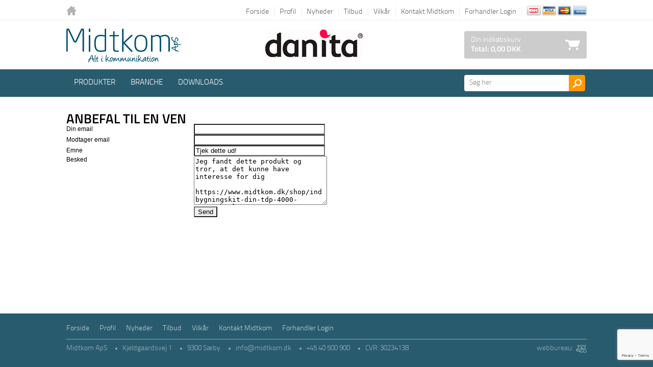

--- FILE ---
content_type: text/html; Charset=UTF-8
request_url: https://www.midtkom.dk/shop/tip.html&productid=36020&VariantIdSelected=0
body_size: 49505
content:
<!doctype html>
<html lang='da' class="webshop-html" xmlns:fb="http://ogp.me/ns/fb#">
<head>
<title>Midtkom | Køb Alt I Radio og kommunikations udstyr Online</title>
<link rel="alternate" hreflang="da" href="https://www.midtkom.dk/shop/tip.html"/>
<link rel="icon" type="image/x-icon" href="/images/midtkom_favicon.png">
    <meta http-equiv="Content-Type" content="text/html;charset=UTF-8" />
    <meta name="generator" content="DanDomain Webshop" />
    <link rel="canonical" href="https://www.midtkom.dk/shop/tip.html"/>
    <meta name="robots" content="noindex">
    <meta http-equiv="Page-Enter" content="blendTrans(Duration=0)">
    <meta http-equiv="Page-Exit" content="blendTrans(Duration=0)">
    <link href="/shop/frontend/public/css/webshop.css?v=8.117.5220" rel="stylesheet" type="text/css">
    <script type="text/javascript">
        var UsesOwnDoctype = true
        var LanguageID = '26';
        var ReloadBasket = '';
        var MaxBuyMsg = 'Antal må ikke være større end';
        var MinBuyMsg = 'Antal må ikke være mindre end';
        var SelectVarMsg = 'Vælg variant før køb';
        var ProductNumber = '';
        var ProductVariantMasterID = '';
        var Keyword = '';
        var SelectVarTxt = 'Vælg variant';
        var ShowBasketUrl = '/shop/showbasket.html';
        var CurrencyReturnUrl = '/shop/tip.html&amp;productid=36020&amp;VariantIdSelected=0';
        var ReqVariantSelect = 'true';
        var EnablePicProtect = false;
        var PicprotectMsg = '(c) MIDTKOM ApS';
        var AddedToBasketMessageTriggered = false;
        var CookiePolicy = {"cookiesRequireConsent":false,"allowTrackingCookies":true,"allowStatisticsCookies":true,"allowFunctionalCookies":true};
        setInterval(function(){SilentAjaxGetRequest(location.href);},900000);
    </script>
<script>
window.dataLayer = window.dataLayer || [];
function gtag(){dataLayer.push(arguments);}
gtag('consent', 'default', {
'ad_storage': 'denied',
'analytics_storage': 'denied',
'ad_user_data': 'denied',
'ad_personalization': 'denied',
'personalization_storage': 'denied',
'functionality_storage': 'denied',
'security_storage': 'granted'
});
</script>

<script src="https://www.googletagmanager.com/gtag/js?id=UA-32066871-1" class="shop-native-gtag-script" async ></script>
<script>
window.dataLayer = window.dataLayer || [];
function gtag(){dataLayer.push(arguments);}
gtag('js', new Date());
gtag('config', 'UA-32066871-1', { 'anonymize_ip': true });
gtag('set', 'ads_data_redaction', true);
</script>
    <script type="text/javascript" src="/shop/frontend/public/js/webshop.all.min.js?v=8.117.5220"></script>

<script type="application/ld+json">
{
  "@type": "Organization",
   "name": "Midtkom ApS",
   "email": "post@midtkom.dk",
   "telePhone": "004540500900",
   "url": "https://www.midtkom.dk/",
   "image": "https://www.midtkom.dk/images/design/danita-logo.jpg",
   "address": {
     "@type": "PostalAddress",
     "streetAddress": "Ølandsvej 4",
     "addressLocality": "Viborg
",
     "addressRegion": "Midtjylland",
     "postalCode": "8800",
     "aggregateRating": {
    "@type": "AggregateRating",
    "ratingValue": "4.5",
    "reviewCount": "14",
    "bestRating": "5",
    "worstRating": "1",
        "itemReviewed": {
        "@type": "Organization",
        "name": "Midtkom Aps"
        }
  }
}  
}
</script>

<link href="/design01/templates/customFont/TitilliumText.css" rel="stylesheet" type="text/css">
<link href="/design01/templates/checkout/checkout.css" rel="stylesheet" type="text/css">
<link href='https://fonts.googleapis.com/css?family=Titillium+Web' rel='stylesheet' type='text/css'>

<link href="/design01/stylesheet.css" rel="stylesheet" type="text/css">

<link href="/design01/templates/pagelayout/pagelayout_02.css" rel="stylesheet" type="text/css">

<link href="/design01/templates/header/header_01/header_01.css" rel="stylesheet" type="text/css">

<link href="/design01/templates/basket/basket_01/basket_01.css" rel="stylesheet" type="text/css">

<link href="/design01/templates/productlist/4column-product-name-price-btn/4column-product-name-price-btn.css" rel="stylesheet" type="text/css">

<!-- Google Tag Manager -->
<script>(function(w,d,s,l,i){w[l]=w[l]||[];w[l].push({'gtm.start':
new Date().getTime(),event:'gtm.js'});var f=d.getElementsByTagName(s)[0],
j=d.createElement(s),dl=l!='dataLayer'?'&l='+l:'';j.async=true;j.src=
'https://www.googletagmanager.com/gtm.js?id='+i+dl;f.parentNode.insertBefore(j,f);
})(window,document,'script','dataLayer','GTM-5PMDP89');</script>
<!-- End Google Tag Manager -->

<link href="/design01/templates/productpage/productpage_01/productpage_01.css?v=1.1" rel="stylesheet" type="text/css">

<link href="/design01/templates/showbasket/showbasket_01/showbasket_01.css" rel="stylesheet" type="text/css">

<link href="/design01/scripts/customselect/customselect.css" rel="stylesheet" type="text/css">
<script type="text/javascript" src="/design01/scripts/customselect/jquery.customSelect.min.js"></script>


<link href="/design01/templates/navigation/dropdown-list/dropdown-list.css" rel="stylesheet" type="text/css">
<script type="text/javascript" src="/design01/templates/navigation/dropdown-list/dropdown-list.js"></script>
<script type="text/javascript" src="/design01/templates/navigation/dropdown-list/menu-right-fix.js"></script>

<!--<link href="/design01/templates/navigation/dropdown-foldout/dropdown-foldout.css" rel="stylesheet" type="text/css">-->
<!--<script type="text/javascript" src="/design01/templates/navigation/dropdown-foldout/dropdown-foldout.js"></script>-->

<script type="text/javascript" src="/design01/templates/navigation/disable-categories/disable-categories.js"></script>

<link href="/design01/templates/navigation/spaltemenu-dropdown-companion/spaltemenu-dropdown-companion.css" rel="stylesheet" type="text/css">

<!--<link href="/design01/templates/navigation/spaltemenu-full_01/spaltemenu-full_01.css" rel="stylesheet" type="text/css">-->

<link href="/design01/templates/footer/footer-small/footer-small.css" rel="stylesheet" type="text/css">

<script type="text/javascript" src="/design01/scripts/produktmenuoverskrifter.js"></script>
<script type="text/javascript" src="/design01/scripts/customAlert.js"></script>
<link href="/design01/scripts/customAlert.css" rel="stylesheet" type="text/css">

<div id="MsgKurvText" style="display:none;"><div class="kurvPopUpMsg"><b>Varen er nu lagt i kurven.</b><br/>Husk, du får gratis fragt ved køb over 1500 DKK.</div><div><a class="customAlertBtn1 btnSecondary" href="javascript:CloseAlert();void(0);">Handle videre</a><a class="customAlertBtn2 btnPrimary" href="showbasket.html">Vis kurven</a></div></div>

<!-- Mobile START -->
<meta name="viewport" content="width=device-width, initial-scale=1, user-scalable=no">
<link href="/design01/mobileresponsive/responsive.css" rel="stylesheet" type="text/css">
<!-- mobile SLUT -->
<style>
  .danita {
   	float: left;
    margin-left: 160px;
  }
</style>
</head>


<body class="webshop-tip webshop-body">
<!-- Google Tag Manager (noscript) -->
<noscript><iframe src="https://www.googletagmanager.com/ns.html?id=GTM-5PMDP89"
height="0" width="0" style="display:none;visibility:hidden"></iframe></noscript>
<!-- End Google Tag Manager (noscript) -->
<div id="Wrapper">
<div id="Page">

 <div  id="Header">
     <div  id="HeaderInner">
       <div id="TopMenu"><div id="TopMenuInner"><a class="forsidelink" href="/shop/frontpage.html">Tilbage til forsiden</a><!-- min topmenu kode --><a class="Link_Topmenu Link_Idle_Topmenu" href="/">Forside</a><a class="Link_Topmenu Link_Idle_Topmenu" href="/shop/profile.html">Profil</a><a class="Link_Topmenu Link_Idle_Topmenu" href="/shop/news-ALL-1.html">Nyheder</a><a class="Link_Topmenu Link_Idle_Topmenu" href="/shop/specialoffer-ALL-1.html">Tilbud</a><a class="Link_Topmenu Link_Idle_Topmenu" href="/shop/terms.html">Vilkår</a><a class="Link_Topmenu Link_Idle_Topmenu" href="/shop/cms-1.html">Kontakt Midtkom</a><a class="Link_Topmenu Link_Idle_Topmenu" href="/shop/b2blogin.html">Forhandler Login</a><img class="creditcards" src="/design01/img/creditcards.png"/></div> <!--End #TopMenuInner--></div> <!--End #TopMenu-->
    <div id="TopArea">
      <div id="TopAreaInner">
      <!-- spacetop kode-->
      <a class="logo" href="frontpage.html" title="Tilbage til forsiden" class="logo">Logo</a>
        <div class="danita desktop-only"><img src="/images/design/danita-logo.jpg" /></div>
            <div class="cart-wrapper">
<div class="cart-top" onclick="location.href='showbasket.html';">
<div class="qty-badge">0</div>
<p><span class="baskettxt">Din indkøbskurv</span></p>
<p class="total"><span class="totaltxt">Total: </span><span class="price">0,00 DKK</span></p>
</div>
<div style="clear:both;"></div>
</div>

        <div style="clear:both;"></div>
    </div><!--End #TopAreaInner-->
       </div><!--End #TopArea-->
    
      
  <div id="TopCategoryMenu">
        <div id="TopCategoryMenuInner">
                  <div class="mysearchfielddiv">
        <form id="search_mini_form" method="POST" action="/shop/search-1.html" style="margin:0;">
          <input type="hidden" name="InitSearch" value="1"/>
<input type="text" name="Keyword" maxlength="50" size="12" class="mySearchField" value="Søg her" onfocus="if (this.value == 'Søg her') {this.value = '';}" onblur="if (this.value == '') {this.value = 'Søg her';}" />
      <button type="submit" name="Search" class="search-button">Søg</button>      
 </form></div><!--End #mysearchfielddiv-->
         
          <div id="ProductmenuContainer_DIV" class="ProductmenuContainer_DIV"><span class="Heading_Productmenu Heading_ProductMenu">Produkter</span><style type="text/css">.ProductMenu_MenuItemBold{font-weight:bold;}</style><ul id="ProductMenu_List"><li class="RootCategory_Productmenu has-dropdown"><a href="/shop/produkter-400s1.html" class="CategoryLink0_Productmenu Deactiv_Productmenu Deactiv_ProductMenu" title="Produkter"><span class="ProductMenu_MenuItemBold">Produkter</span></a><ul class="dropdown"><li class="SubCategory1_Productmenu has-dropdown"><a href="/shop/antenner-5s1.html" class="CategoryLink1_Productmenu Deactiv_Productmenu Deactiv_ProductMenu" title="Antenner"><span class="ProductMenu_MenuItemBold">Antenner</span></a><ul class="dropdown"><li class="SubCategory2_Productmenu has-dropdown"><a href="/shop/base-marine-202s1.html" class="CategoryLink2_Productmenu Deactiv_Productmenu Deactiv_ProductMenu" title="Base / Marine"><span class="ProductMenu_MenuItemBold">Base / Marine</span></a><ul class="dropdown"><li class="SubCategory3_Productmenu"><a href="/shop/1-4-30-375c1.html" class="CategoryLink3_Productmenu Deactiv_Productmenu Deactiv_ProductMenu" title="1,4 - 30 MHz / HF-SSB">1,4 - 30 MHz / HF-SSB</a></li><li class="SubCategory3_Productmenu"><a href="/shop/27-mhz-cb-204c1.html" class="CategoryLink3_Productmenu Deactiv_Productmenu Deactiv_ProductMenu" title="27 MHz CB Radio / Walkie Talkie">27 MHz CB Radio / Walkie Talkie</a></li><li class="SubCategory3_Productmenu"><a href="/shop/66-88-mhz-206c1.html" class="CategoryLink3_Productmenu Deactiv_Productmenu Deactiv_ProductMenu" title="66-88 MHz">66-88 MHz</a></li><li class="SubCategory3_Productmenu"><a href="/shop/88-108-mhz-208c1.html" class="CategoryLink3_Productmenu Deactiv_Productmenu Deactiv_ProductMenu" title="88-108 MHz">88-108 MHz</a></li><li class="SubCategory3_Productmenu"><a href="/shop/118-225-mhz-209c1.html" class="CategoryLink3_Productmenu Deactiv_Productmenu Deactiv_ProductMenu" title="118-225 MHz">118-225 MHz</a></li><li class="SubCategory3_Productmenu"><a href="/shop/225-530-mhz-210c1.html" class="CategoryLink3_Productmenu Deactiv_Productmenu Deactiv_ProductMenu" title="225-530 MHz">225-530 MHz</a></li><li class="SubCategory3_Productmenu"><a href="/shop/790-2600-mhz-211c1.html" class="CategoryLink3_Productmenu Deactiv_Productmenu Deactiv_ProductMenu" title="790-2600 MHz">790-2600 MHz</a></li><li class="SubCategory3_Productmenu"><a href="/shop/1700-6000-mhz-wifi-212c1.html" class="CategoryLink3_Productmenu Deactiv_Productmenu Deactiv_ProductMenu" title="1700-6000 MHz - WIFI">1700-6000 MHz - WIFI</a></li><li class="SubCategory3_Productmenu"><a href="/shop/antennebeslag-160c1.html" class="CategoryLink3_Productmenu Deactiv_Productmenu Deactiv_ProductMenu" title="Antennebeslag">Antennebeslag</a></li><li class="SubCategory3_Productmenu"><a href="/shop/ais-505c1.html" class="CategoryLink3_Productmenu Deactiv_Productmenu Deactiv_ProductMenu" title="AIS">AIS</a></li><li class="SubCategory3_Productmenu"><a href="/shop/dab-antenne-111c1.html" class="CategoryLink3_Productmenu Deactiv_Productmenu Deactiv_ProductMenu" title="DAB Antenne">DAB Antenne</a></li><li class="SubCategory3_Productmenu"><a href="/shop/panel-antenne-248c1.html" class="CategoryLink3_Productmenu Deactiv_Productmenu Deactiv_ProductMenu" title="Panel Antenne">Panel Antenne</a></li><li class="SubCategory3_Productmenu"><a href="/shop/scanner-antenne-203c1.html" class="CategoryLink3_Productmenu Deactiv_Productmenu Deactiv_ProductMenu" title="Scanner antenne">Scanner antenne</a></li><li class="SubCategory3_Productmenu"><a href="/shop/yagi-220c1.html" class="CategoryLink3_Productmenu Deactiv_Productmenu Deactiv_ProductMenu" title="YAGI">YAGI</a></li></ul></li><li class="SubCategory2_Productmenu"><a href="/shop/mino-514c1.html" class="CategoryLink2_Productmenu Deactiv_Productmenu Deactiv_ProductMenu" title="MINO">MINO</a></li><li class="SubCategory2_Productmenu has-dropdown"><a href="/shop/mobil-montering-213s1.html" class="CategoryLink2_Productmenu Deactiv_Productmenu Deactiv_ProductMenu" title="Mobil montering"><span class="ProductMenu_MenuItemBold">Mobil montering</span></a><ul class="dropdown"><li class="SubCategory3_Productmenu has-dropdown"><a href="/shop/27-mhz-cb-255s1.html" class="CategoryLink3_Productmenu Deactiv_Productmenu Deactiv_ProductMenu" title="27 MHz - CB / Walkie Talkie"><span class="ProductMenu_MenuItemBold">27 MHz - CB / Walkie Talkie</span></a><ul class="dropdown"><li class="SubCategory4_Productmenu"><a href="/shop/magnet-antenner-256c1.html" class="CategoryLink4_Productmenu Deactiv_Productmenu Deactiv_ProductMenu" title="Magnet antenner">Magnet antenner</a></li><li class="SubCategory4_Productmenu"><a href="/shop/danita-s27f-411c1.html" class="CategoryLink4_Productmenu Deactiv_Productmenu Deactiv_ProductMenu" title="danita S27F">danita S27F</a></li><li class="SubCategory4_Productmenu"><a href="/shop/mini-jupeter-v-258c1.html" class="CategoryLink4_Productmenu Deactiv_Productmenu Deactiv_ProductMenu" title="Mini jupeter V  27">Mini jupeter V  27</a></li><li class="SubCategory4_Productmenu"><a href="/shop/triton-v-27-259c1.html" class="CategoryLink4_Productmenu Deactiv_Productmenu Deactiv_ProductMenu" title="Triton V 27">Triton V 27</a></li><li class="SubCategory4_Productmenu"><a href="/shop/super-70-chrome-264c1.html" class="CategoryLink4_Productmenu Deactiv_Productmenu Deactiv_ProductMenu" title="SUPER 70 Chrome Blue Line">SUPER 70 Chrome Blue Line</a></li><li class="SubCategory4_Productmenu"><a href="/shop/super-9-blue-265c1.html" class="CategoryLink4_Productmenu Deactiv_Productmenu Deactiv_ProductMenu" title="SUPER 9 Blue Line">SUPER 9 Blue Line</a></li><li class="SubCategory4_Productmenu"><a href="/shop/mini-jupter-g27-260c1.html" class="CategoryLink4_Productmenu Deactiv_Productmenu Deactiv_ProductMenu" title="Mini Jupter G27 6 mm.">Mini Jupter G27 6 mm.</a></li><li class="SubCategory4_Productmenu"><a href="/shop/triton-g-27-261c1.html" class="CategoryLink4_Productmenu Deactiv_Productmenu Deactiv_ProductMenu" title="Triton G 27 6 mm.">Triton G 27 6 mm.</a></li><li class="SubCategory4_Productmenu"><a href="/shop/omega-27-6-269c1.html" class="CategoryLink4_Productmenu Deactiv_Productmenu Deactiv_ProductMenu" title="OMEGA 27 6 mm.">OMEGA 27 6 mm.</a></li><li class="SubCategory4_Productmenu"><a href="/shop/rude-montering-lim-263c1.html" class="CategoryLink4_Productmenu Deactiv_Productmenu Deactiv_ProductMenu" title="Rude montering (LIM)">Rude montering (LIM)</a></li><li class="SubCategory4_Productmenu"><a href="/shop/diverse-antenner-262c1.html" class="CategoryLink4_Productmenu Deactiv_Productmenu Deactiv_ProductMenu" title="Diverse antenner">Diverse antenner</a></li></ul></li><li class="SubCategory3_Productmenu"><a href="/shop/66-88-mhz-4-215c1.html" class="CategoryLink3_Productmenu Deactiv_Productmenu Deactiv_ProductMenu" title="66-88 MHz - 4 M. båndet">66-88 MHz - 4 M. båndet</a></li><li class="SubCategory3_Productmenu"><a href="/shop/144-175-mhz-vhf-216c1.html" class="CategoryLink3_Productmenu Deactiv_Productmenu Deactiv_ProductMenu" title="144-175 MHz - VHF båndet">144-175 MHz - VHF båndet</a></li><li class="SubCategory3_Productmenu"><a href="/shop/225-470-mhz-uhf-217c1.html" class="CategoryLink3_Productmenu Deactiv_Productmenu Deactiv_ProductMenu" title="225-470 MHz - UHF båndet">225-470 MHz - UHF båndet</a></li><li class="SubCategory3_Productmenu"><a href="/shop/antennefod-158c1.html" class="CategoryLink3_Productmenu Deactiv_Productmenu Deactiv_ProductMenu" title="Antennefod">Antennefod</a></li><li class="SubCategory3_Productmenu"><a href="/shop/600-6000mhz-219c1.html" class="CategoryLink3_Productmenu Deactiv_Productmenu Deactiv_ProductMenu" title="600 - 6000MHz">600 - 6000MHz</a></li><li class="SubCategory3_Productmenu"><a href="/shop/wifi-268c1.html" class="CategoryLink3_Productmenu Deactiv_Productmenu Deactiv_ProductMenu" title="WIFI">-WIFI</a></li><li class="SubCategory3_Productmenu"><a href="/shop/rudeantenne-493c1.html" class="CategoryLink3_Productmenu Deactiv_Productmenu Deactiv_ProductMenu" title="Rudeantenne">Rudeantenne</a></li></ul></li><li class="SubCategory2_Productmenu has-dropdown"><a href="/shop/portable-221s1.html" class="CategoryLink2_Productmenu Deactiv_Productmenu Deactiv_ProductMenu" title="Portable"><span class="ProductMenu_MenuItemBold">Portable</span></a><ul class="dropdown"><li class="SubCategory3_Productmenu"><a href="/shop/27-mhz-226c1.html" class="CategoryLink3_Productmenu Deactiv_Productmenu Deactiv_ProductMenu" title="27 MHz">27 MHz</a></li><li class="SubCategory3_Productmenu"><a href="/shop/144-175-mhz-222c1.html" class="CategoryLink3_Productmenu Deactiv_Productmenu Deactiv_ProductMenu" title="144-175 MHz">144-175 MHz</a></li><li class="SubCategory3_Productmenu"><a href="/shop/255-470-mhz-223c1.html" class="CategoryLink3_Productmenu Deactiv_Productmenu Deactiv_ProductMenu" title="255-470 MHz">255-470 MHz</a></li><li class="SubCategory3_Productmenu"><a href="/shop/900-1800-mhz-224c1.html" class="CategoryLink3_Productmenu Deactiv_Productmenu Deactiv_ProductMenu" title="900-1800 MHz">900-1800 MHz</a></li><li class="SubCategory3_Productmenu"><a href="/shop/1700-3000-mhz-249c1.html" class="CategoryLink3_Productmenu Deactiv_Productmenu Deactiv_ProductMenu" title="1700-3000 MHz">1700-3000 MHz</a></li><li class="SubCategory3_Productmenu"><a href="/shop/jagt-radio-227c1.html" class="CategoryLink3_Productmenu Deactiv_Productmenu Deactiv_ProductMenu" title="Jagt radio">Jagt radio</a></li></ul></li><li class="SubCategory2_Productmenu"><a href="/shop/gps-antenne-83c1.html" class="CategoryLink2_Productmenu Deactiv_Productmenu Deactiv_ProductMenu" title="GPS Antenne">-GPS Antenne</a></li><li class="SubCategory2_Productmenu has-dropdown"><a href="/shop/tilbehoer-142s1.html" class="CategoryLink2_Productmenu Deactiv_Productmenu Deactiv_ProductMenu" title="Tilbehør"><span class="ProductMenu_MenuItemBold">Tilbehør</span></a><ul class="dropdown"><li class="SubCategory3_Productmenu"><a href="/shop/antennebeslag-160c1.html" class="CategoryLink3_Productmenu Deactiv_Productmenu Deactiv_ProductMenu" title="Antennebeslag">Antennebeslag</a></li><li class="SubCategory3_Productmenu"><a href="/shop/antennefod-158c1.html" class="CategoryLink3_Productmenu Deactiv_Productmenu Deactiv_ProductMenu" title="Antennefod">Antennefod</a></li><li class="SubCategory3_Productmenu"><a href="/shop/antenneomskifter-163c1.html" class="CategoryLink3_Productmenu Deactiv_Productmenu Deactiv_ProductMenu" title="Antenneomskifter">Antenneomskifter</a></li><li class="SubCategory3_Productmenu"><a href="/shop/dummy-load-357c1.html" class="CategoryLink3_Productmenu Deactiv_Productmenu Deactiv_ProductMenu" title="Dummy Load">-Dummy Load</a></li><li class="SubCategory3_Productmenu"><a href="/shop/delefilter-162c1.html" class="CategoryLink3_Productmenu Deactiv_Productmenu Deactiv_ProductMenu" title="Delefilter">Delefilter</a></li><li class="SubCategory3_Productmenu"><a href="/shop/maaleinstrumenter-165c1.html" class="CategoryLink3_Productmenu Deactiv_Productmenu Deactiv_ProductMenu" title="Måleinstrumenter">Måleinstrumenter</a></li></ul></li><li class="SubCategory2_Productmenu has-dropdown"><a href="/shop/ac-antennas-536s1.html" class="CategoryLink2_Productmenu Deactiv_Productmenu Deactiv_ProductMenu" title="AC ANTENNAS"><span class="ProductMenu_MenuItemBold">AC ANTENNAS</span></a><ul class="dropdown"><li class="SubCategory3_Productmenu"><a href="/shop/ais-540c1.html" class="CategoryLink3_Productmenu Deactiv_Productmenu Deactiv_ProductMenu" title="AIS">AIS</a></li><li class="SubCategory3_Productmenu"><a href="/shop/dab-541c1.html" class="CategoryLink3_Productmenu Deactiv_Productmenu Deactiv_ProductMenu" title="DAB">DAB</a></li><li class="SubCategory3_Productmenu"><a href="/shop/mutiband-542c1.html" class="CategoryLink3_Productmenu Deactiv_Productmenu Deactiv_ProductMenu" title="Mutiband">Mutiband</a></li><li class="SubCategory3_Productmenu"><a href="/shop/vhf-537c1.html" class="CategoryLink3_Productmenu Deactiv_Productmenu Deactiv_ProductMenu" title="VHF">VHF</a></li><li class="SubCategory3_Productmenu"><a href="/shop/uhf-538c1.html" class="CategoryLink3_Productmenu Deactiv_Productmenu Deactiv_ProductMenu" title="UHF">UHF</a></li><li class="SubCategory3_Productmenu"><a href="/shop/cellular-539c1.html" class="CategoryLink3_Productmenu Deactiv_Productmenu Deactiv_ProductMenu" title="Cellular">Cellular</a></li><li class="SubCategory3_Productmenu"><a href="/shop/mounts-543c1.html" class="CategoryLink3_Productmenu Deactiv_Productmenu Deactiv_ProductMenu" title="Mounts">Mounts</a></li></ul></li><li class="SubCategory2_Productmenu has-dropdown"><a href="/shop/vaerktoej-tools-41s1.html" class="CategoryLink2_Productmenu Deactiv_Productmenu Deactiv_ProductMenu" title="Værktøj / Tools"><span class="ProductMenu_MenuItemBold">Værktøj / Tools</span></a><ul class="dropdown"><li class="SubCategory3_Productmenu"><a href="/shop/diverse-44c1.html" class="CategoryLink3_Productmenu Deactiv_Productmenu Deactiv_ProductMenu" title="Diverse">Diverse</a></li><li class="SubCategory3_Productmenu"><a href="/shop/kabel-stripper-afisoleringstang-342c1.html" class="CategoryLink3_Productmenu Deactiv_Productmenu Deactiv_ProductMenu" title="Kabel Stripper / Afisoleringstang">Kabel Stripper / Afisoleringstang</a></li><li class="SubCategory3_Productmenu"><a href="/shop/crimpvaerktoej-66c1.html" class="CategoryLink3_Productmenu Deactiv_Productmenu Deactiv_ProductMenu" title="Crimpværktøj">Crimpværktøj</a></li><li class="SubCategory3_Productmenu"><a href="/shop/maaleinstrumenter-165c1.html" class="CategoryLink3_Productmenu Deactiv_Productmenu Deactiv_ProductMenu" title="Måleinstrumenter">Måleinstrumenter</a></li><li class="SubCategory3_Productmenu"><a href="/shop/loddeudstyr-42c1.html" class="CategoryLink3_Productmenu Deactiv_Productmenu Deactiv_ProductMenu" title="Loddeudstyr">Loddeudstyr</a></li><li class="SubCategory3_Productmenu"><a href="/shop/spray-126c1.html" class="CategoryLink3_Productmenu Deactiv_Productmenu Deactiv_ProductMenu" title="Spray">Spray</a></li><li class="SubCategory3_Productmenu"><a href="/shop/tape-43c1.html" class="CategoryLink3_Productmenu Deactiv_Productmenu Deactiv_ProductMenu" title="Tape">Tape</a></li></ul></li><li class="SubCategory2_Productmenu has-dropdown"><a href="/shop/scan-antenna-491s1.html" class="CategoryLink2_Productmenu Deactiv_Productmenu Deactiv_ProductMenu" title="SCAN Antenna"><span class="ProductMenu_MenuItemBold">SCAN Antenna</span></a><ul class="dropdown"><li class="SubCategory3_Productmenu"><a href="/shop/ais-508c1.html" class="CategoryLink3_Productmenu Deactiv_Productmenu Deactiv_ProductMenu" title="AIS">AIS</a></li><li class="SubCategory3_Productmenu"><a href="/shop/cellular-510c1.html" class="CategoryLink3_Productmenu Deactiv_Productmenu Deactiv_ProductMenu" title="Cellular">Cellular</a></li><li class="SubCategory3_Productmenu"><a href="/shop/gps-511c1.html" class="CategoryLink3_Productmenu Deactiv_Productmenu Deactiv_ProductMenu" title="GPS">GPS</a></li><li class="SubCategory3_Productmenu"><a href="/shop/uhf-507c1.html" class="CategoryLink3_Productmenu Deactiv_Productmenu Deactiv_ProductMenu" title="UHF">UHF</a></li><li class="SubCategory3_Productmenu"><a href="/shop/vhf-506c1.html" class="CategoryLink3_Productmenu Deactiv_Productmenu Deactiv_ProductMenu" title="VHF">VHF</a></li><li class="SubCategory3_Productmenu"><a href="/shop/wifi-509c1.html" class="CategoryLink3_Productmenu Deactiv_Productmenu Deactiv_ProductMenu" title="WIFI">WIFI</a></li></ul></li><li class="SubCategory2_Productmenu has-dropdown"><a href="/shop/sirio-antenne-447s1.html" class="CategoryLink2_Productmenu Deactiv_Productmenu Deactiv_ProductMenu" title="Sirio Antenne"><span class="ProductMenu_MenuItemBold">Sirio Antenne</span></a><ul class="dropdown"><li class="SubCategory3_Productmenu"><a href="/shop/accessories-450c1.html" class="CategoryLink3_Productmenu Deactiv_Productmenu Deactiv_ProductMenu" title="Accessories">Accessories</a></li><li class="SubCategory3_Productmenu"><a href="/shop/base-marine-448c1.html" class="CategoryLink3_Productmenu Deactiv_Productmenu Deactiv_ProductMenu" title="Base  / Marine">Base  / Marine</a></li><li class="SubCategory3_Productmenu"><a href="/shop/mobil-antenner-449c1.html" class="CategoryLink3_Productmenu Deactiv_Productmenu Deactiv_ProductMenu" title="Mobil Antenner">Mobil Antenner</a></li></ul></li></ul></li><li class="SubCategory1_Productmenu has-dropdown"><a href="/shop/headset-9s1.html" class="CategoryLink1_Productmenu Deactiv_Productmenu Deactiv_ProductMenu" title="Headset"><span class="ProductMenu_MenuItemBold">Headset</span></a><ul class="dropdown"><li class="SubCategory2_Productmenu"><a href="/shop/accessories-12c1.html" class="CategoryLink2_Productmenu Deactiv_Productmenu Deactiv_ProductMenu" title="Accessories">Accessories</a></li><li class="SubCategory2_Productmenu"><a href="/shop/bom-mikrofon-med-273c1.html" class="CategoryLink2_Productmenu Deactiv_Productmenu Deactiv_ProductMenu" title="Bom mikrofon med PTT">Bom mikrofon med PTT</a></li><li class="SubCategory2_Productmenu"><a href="/shop/mc-headset-11c1.html" class="CategoryLink2_Productmenu Deactiv_Productmenu Deactiv_ProductMenu" title="MC headset">MC headset</a></li><li class="SubCategory2_Productmenu"><a href="/shop/monofon-54c1.html" class="CategoryLink2_Productmenu Deactiv_Productmenu Deactiv_ProductMenu" title="Monofon">Monofon</a></li><li class="SubCategory2_Productmenu"><a href="/shop/peltor-355c1.html" class="CategoryLink2_Productmenu Deactiv_Productmenu Deactiv_ProductMenu" title="PELTOR">PELTOR</a></li><li class="SubCategory2_Productmenu"><a href="/shop/security-med-ptt-272c1.html" class="CategoryLink2_Productmenu Deactiv_Productmenu Deactiv_ProductMenu" title="Security med PTT">Security med PTT</a></li><li class="SubCategory2_Productmenu"><a href="/shop/strube-med-ptt-274c1.html" class="CategoryLink2_Productmenu Deactiv_Productmenu Deactiv_ProductMenu" title="Strube med PTT">Strube med PTT</a></li><li class="SubCategory2_Productmenu"><a href="/shop/oerehaenger-boejle-med-271c1.html" class="CategoryLink2_Productmenu Deactiv_Productmenu Deactiv_ProductMenu" title="Ørehænger / Bøjle med PTT">Ørehænger / Bøjle med PTT</a></li><li class="SubCategory2_Productmenu"><a href="/shop/oerehaenger-med-ptt-270c1.html" class="CategoryLink2_Productmenu Deactiv_Productmenu Deactiv_ProductMenu" title="Ørehænger med PTT">Ørehænger med PTT</a></li><li class="SubCategory2_Productmenu"><a href="/shop/oerehoejttaler-46c1.html" class="CategoryLink2_Productmenu Deactiv_Productmenu Deactiv_ProductMenu" title="Ørehøjttaler">Ørehøjttaler</a></li><li class="SubCategory2_Productmenu has-dropdown"><a href="/shop/sordin-545s1.html" class="CategoryLink2_Productmenu Deactiv_Productmenu Deactiv_ProductMenu" title="SORDIN"><span class="ProductMenu_MenuItemBold">SORDIN</span></a><ul class="dropdown"><li class="SubCategory3_Productmenu"><a href="/shop/left-right-550c1.html" class="CategoryLink3_Productmenu Deactiv_Productmenu Deactiv_ProductMenu" title="Left/RIGHT">Left/RIGHT</a></li><li class="SubCategory3_Productmenu"><a href="/shop/left-right-3d-549c1.html" class="CategoryLink3_Productmenu Deactiv_Productmenu Deactiv_ProductMenu" title="left/RIGHT 3D lyd">left/RIGHT 3D lyd</a></li><li class="SubCategory3_Productmenu"><a href="/shop/share-551c1.html" class="CategoryLink3_Productmenu Deactiv_Productmenu Deactiv_ProductMenu" title="Share">Share</a></li><li class="SubCategory3_Productmenu"><a href="/shop/sordin-accessories-548c1.html" class="CategoryLink3_Productmenu Deactiv_Productmenu Deactiv_ProductMenu" title="Sordin Accessories">Sordin Accessories</a></li></ul></li><li class="SubCategory2_Productmenu"><a href="/shop/mc-headset-tilbehoer-121c1.html" class="CategoryLink2_Productmenu Deactiv_Productmenu Deactiv_ProductMenu" title="MC headset tilbehør">MC headset tilbehør</a></li><li class="SubCategory2_Productmenu"><a href="/shop/bluetooth-149c1.html" class="CategoryLink2_Productmenu Deactiv_Productmenu Deactiv_ProductMenu" title="Bluetooth">Bluetooth</a></li></ul></li><li class="SubCategory1_Productmenu has-dropdown"><a href="/shop/kommunikationsradio-udstyr-241s1.html" class="CategoryLink1_Productmenu Deactiv_Productmenu Deactiv_ProductMenu" title="Kommunikationsradio udstyr & tilbehør"><span class="ProductMenu_MenuItemBold">Kommunikationsradio udstyr & tilbehør</span></a><ul class="dropdown"><li class="SubCategory2_Productmenu has-dropdown"><a href="/shop/27-mhz-walkie-talkie-242s1.html" class="CategoryLink2_Productmenu Deactiv_Productmenu Deactiv_ProductMenu" title="27 MHz - Walkie-Talkie CB Radio"><span class="ProductMenu_MenuItemBold">27 MHz - Walkie-Talkie CB Radio</span></a><ul class="dropdown"><li class="SubCategory3_Productmenu"><a href="/shop/portable-243c1.html" class="CategoryLink3_Productmenu Deactiv_Productmenu Deactiv_ProductMenu" title="Portable">Portable</a></li><li class="SubCategory3_Productmenu"><a href="/shop/mobil-stationer-244c1.html" class="CategoryLink3_Productmenu Deactiv_Productmenu Deactiv_ProductMenu" title="Mobil Stationer">Mobil Stationer</a></li><li class="SubCategory3_Productmenu has-dropdown"><a href="/shop/27-mhz-cb-255s1.html" class="CategoryLink3_Productmenu Deactiv_Productmenu Deactiv_ProductMenu" title="27 MHz - CB / Walkie Talkie"><span class="ProductMenu_MenuItemBold">27 MHz - CB / Walkie Talkie</span></a><ul class="dropdown"><li class="SubCategory4_Productmenu"><a href="/shop/magnet-antenner-256c1.html" class="CategoryLink4_Productmenu Deactiv_Productmenu Deactiv_ProductMenu" title="Magnet antenner">Magnet antenner</a></li><li class="SubCategory4_Productmenu"><a href="/shop/danita-s27f-411c1.html" class="CategoryLink4_Productmenu Deactiv_Productmenu Deactiv_ProductMenu" title="danita S27F">danita S27F</a></li><li class="SubCategory4_Productmenu"><a href="/shop/mini-jupeter-v-258c1.html" class="CategoryLink4_Productmenu Deactiv_Productmenu Deactiv_ProductMenu" title="Mini jupeter V  27">Mini jupeter V  27</a></li><li class="SubCategory4_Productmenu"><a href="/shop/triton-v-27-259c1.html" class="CategoryLink4_Productmenu Deactiv_Productmenu Deactiv_ProductMenu" title="Triton V 27">Triton V 27</a></li><li class="SubCategory4_Productmenu"><a href="/shop/super-70-chrome-264c1.html" class="CategoryLink4_Productmenu Deactiv_Productmenu Deactiv_ProductMenu" title="SUPER 70 Chrome Blue Line">SUPER 70 Chrome Blue Line</a></li><li class="SubCategory4_Productmenu"><a href="/shop/super-9-blue-265c1.html" class="CategoryLink4_Productmenu Deactiv_Productmenu Deactiv_ProductMenu" title="SUPER 9 Blue Line">SUPER 9 Blue Line</a></li><li class="SubCategory4_Productmenu"><a href="/shop/mini-jupter-g27-260c1.html" class="CategoryLink4_Productmenu Deactiv_Productmenu Deactiv_ProductMenu" title="Mini Jupter G27 6 mm.">Mini Jupter G27 6 mm.</a></li><li class="SubCategory4_Productmenu"><a href="/shop/triton-g-27-261c1.html" class="CategoryLink4_Productmenu Deactiv_Productmenu Deactiv_ProductMenu" title="Triton G 27 6 mm.">Triton G 27 6 mm.</a></li><li class="SubCategory4_Productmenu"><a href="/shop/omega-27-6-269c1.html" class="CategoryLink4_Productmenu Deactiv_Productmenu Deactiv_ProductMenu" title="OMEGA 27 6 mm.">OMEGA 27 6 mm.</a></li><li class="SubCategory4_Productmenu"><a href="/shop/rude-montering-lim-263c1.html" class="CategoryLink4_Productmenu Deactiv_Productmenu Deactiv_ProductMenu" title="Rude montering (LIM)">Rude montering (LIM)</a></li><li class="SubCategory4_Productmenu"><a href="/shop/diverse-antenner-262c1.html" class="CategoryLink4_Productmenu Deactiv_Productmenu Deactiv_ProductMenu" title="Diverse antenner">Diverse antenner</a></li></ul></li><li class="SubCategory3_Productmenu"><a href="/shop/27-mhz-cb-204c1.html" class="CategoryLink3_Productmenu Deactiv_Productmenu Deactiv_ProductMenu" title="27 MHz CB Radio / Walkie Talkie">27 MHz CB Radio / Walkie Talkie</a></li><li class="SubCategory3_Productmenu has-dropdown"><a href="/shop/kabel-cable-104s1.html" class="CategoryLink3_Productmenu Deactiv_Productmenu Deactiv_ProductMenu" title="Kabel  / Cable"><span class="ProductMenu_MenuItemBold">Kabel  / Cable</span></a><ul class="dropdown"><li class="SubCategory4_Productmenu has-dropdown"><a href="/shop/kabel-konfektionering-171s1.html" class="CategoryLink4_Productmenu Deactiv_Productmenu Deactiv_ProductMenu" title="Kabel konfektionering / Pigtails cable"><span class="ProductMenu_MenuItemBold">Kabel konfektionering / Pigtails cable</span></a><ul class="dropdown"><li class="SubCategory5_Productmenu"><a href="/shop/auto-440c1.html" class="CategoryLink5_Productmenu Deactiv_Productmenu Deactiv_ProductMenu" title="AUTO">AUTO</a></li><li class="SubCategory5_Productmenu"><a href="/shop/bnc-463c1.html" class="CategoryLink5_Productmenu Deactiv_Productmenu Deactiv_ProductMenu" title="BNC - ?">BNC - ?</a></li><li class="SubCategory5_Productmenu"><a href="/shop/dab-438c1.html" class="CategoryLink5_Productmenu Deactiv_Productmenu Deactiv_ProductMenu" title="DAB">DAB</a></li><li class="SubCategory5_Productmenu"><a href="/shop/diverse-441c1.html" class="CategoryLink5_Productmenu Deactiv_Productmenu Deactiv_ProductMenu" title="DIVERSE">DIVERSE</a></li><li class="SubCategory5_Productmenu"><a href="/shop/fakra-436c1.html" class="CategoryLink5_Productmenu Deactiv_Productmenu Deactiv_ProductMenu" title="FAKRA">FAKRA</a></li><li class="SubCategory5_Productmenu"><a href="/shop/fme-fme-442c1.html" class="CategoryLink5_Productmenu Deactiv_Productmenu Deactiv_ProductMenu" title="FME - FME">FME - FME</a></li><li class="SubCategory5_Productmenu"><a href="/shop/mcx-mmcx-437c1.html" class="CategoryLink5_Productmenu Deactiv_Productmenu Deactiv_ProductMenu" title="MCX / MMCX">MCX / MMCX</a></li><li class="SubCategory5_Productmenu"><a href="/shop/n-457c1.html" class="CategoryLink5_Productmenu Deactiv_Productmenu Deactiv_ProductMenu" title="N - ?">N - ?</a></li><li class="SubCategory5_Productmenu"><a href="/shop/sma-439c1.html" class="CategoryLink5_Productmenu Deactiv_Productmenu Deactiv_ProductMenu" title="SMA - ?">SMA - ?</a></li><li class="SubCategory5_Productmenu"><a href="/shop/smb-ssmb-435c1.html" class="CategoryLink5_Productmenu Deactiv_Productmenu Deactiv_ProductMenu" title="SMB / SSMB">SMB / SSMB</a></li><li class="SubCategory5_Productmenu"><a href="/shop/tnc-458c1.html" class="CategoryLink5_Productmenu Deactiv_Productmenu Deactiv_ProductMenu" title="TNC - ?">TNC - ?</a></li></ul></li><li class="SubCategory4_Productmenu"><a href="/shop/rg-174-108c1.html" class="CategoryLink4_Productmenu Deactiv_Productmenu Deactiv_ProductMenu" title="RG 174">RG 174</a></li><li class="SubCategory4_Productmenu"><a href="/shop/rf195-hf195-358c1.html" class="CategoryLink4_Productmenu Deactiv_Productmenu Deactiv_ProductMenu" title="RF195 / HF195">RF195 / HF195</a></li><li class="SubCategory4_Productmenu"><a href="/shop/rg-58-cu-105c1.html" class="CategoryLink4_Productmenu Deactiv_Productmenu Deactiv_ProductMenu" title="RG 58 CU">RG 58 CU</a></li><li class="SubCategory4_Productmenu"><a href="/shop/rg-223-u-zh-376c1.html" class="CategoryLink4_Productmenu Deactiv_Productmenu Deactiv_ProductMenu" title="RG 223 U-ZH">RG 223 U-ZH</a></li><li class="SubCategory4_Productmenu"><a href="/shop/rg-213-u-106c1.html" class="CategoryLink4_Productmenu Deactiv_Productmenu Deactiv_ProductMenu" title="RG 213 U">RG 213 U</a></li><li class="SubCategory4_Productmenu"><a href="/shop/rg-214-u-107c1.html" class="CategoryLink4_Productmenu Deactiv_Productmenu Deactiv_ProductMenu" title="RG 214 U">RG 214 U</a></li><li class="SubCategory4_Productmenu"><a href="/shop/rf-240-low-359c1.html" class="CategoryLink4_Productmenu Deactiv_Productmenu Deactiv_ProductMenu" title="RF 240 LOW LOSS">RF 240 LOW LOSS</a></li><li class="SubCategory4_Productmenu"><a href="/shop/hf-400-low-360c1.html" class="CategoryLink4_Productmenu Deactiv_Productmenu Deactiv_ProductMenu" title="HF 400 - LOW LOSS">HF 400 - LOW LOSS</a></li><li class="SubCategory4_Productmenu"><a href="/shop/75-ohm-tv-109c1.html" class="CategoryLink4_Productmenu Deactiv_Productmenu Deactiv_ProductMenu" title="75 Ohm / TV, Video overvågning, Alarm.">75 Ohm / TV, Video overvågning, Alarm.</a></li><li class="SubCategory4_Productmenu"><a href="/shop/coax-kabel-490c1.html" class="CategoryLink4_Productmenu Deactiv_Productmenu Deactiv_ProductMenu" title="Coax Kabel">Coax Kabel</a></li><li class="SubCategory4_Productmenu"><a href="/shop/diverse-110c1.html" class="CategoryLink4_Productmenu Deactiv_Productmenu Deactiv_ProductMenu" title="Diverse">Diverse</a></li><li class="SubCategory4_Productmenu"><a href="/shop/flex-kabel-494c1.html" class="CategoryLink4_Productmenu Deactiv_Productmenu Deactiv_ProductMenu" title="Flex kabel">Flex kabel</a></li><li class="SubCategory4_Productmenu has-dropdown"><a href="/shop/vaerktoej-tools-41s1.html" class="CategoryLink4_Productmenu Deactiv_Productmenu Deactiv_ProductMenu" title="Værktøj / Tools"><span class="ProductMenu_MenuItemBold">Værktøj / Tools</span></a><ul class="dropdown"><li class="SubCategory5_Productmenu"><a href="/shop/diverse-44c1.html" class="CategoryLink5_Productmenu Deactiv_Productmenu Deactiv_ProductMenu" title="Diverse">Diverse</a></li><li class="SubCategory5_Productmenu"><a href="/shop/kabel-stripper-afisoleringstang-342c1.html" class="CategoryLink5_Productmenu Deactiv_Productmenu Deactiv_ProductMenu" title="Kabel Stripper / Afisoleringstang">Kabel Stripper / Afisoleringstang</a></li><li class="SubCategory5_Productmenu"><a href="/shop/crimpvaerktoej-66c1.html" class="CategoryLink5_Productmenu Deactiv_Productmenu Deactiv_ProductMenu" title="Crimpværktøj">Crimpværktøj</a></li><li class="SubCategory5_Productmenu"><a href="/shop/maaleinstrumenter-165c1.html" class="CategoryLink5_Productmenu Deactiv_Productmenu Deactiv_ProductMenu" title="Måleinstrumenter">Måleinstrumenter</a></li><li class="SubCategory5_Productmenu"><a href="/shop/loddeudstyr-42c1.html" class="CategoryLink5_Productmenu Deactiv_Productmenu Deactiv_ProductMenu" title="Loddeudstyr">Loddeudstyr</a></li><li class="SubCategory5_Productmenu"><a href="/shop/spray-126c1.html" class="CategoryLink5_Productmenu Deactiv_Productmenu Deactiv_ProductMenu" title="Spray">Spray</a></li><li class="SubCategory5_Productmenu"><a href="/shop/tape-43c1.html" class="CategoryLink5_Productmenu Deactiv_Productmenu Deactiv_ProductMenu" title="Tape">Tape</a></li></ul></li></ul></li><li class="SubCategory3_Productmenu has-dropdown"><a href="/shop/tilbehoer-27s1.html" class="CategoryLink3_Productmenu Deactiv_Productmenu Deactiv_ProductMenu" title="Tilbehør"><span class="ProductMenu_MenuItemBold">Tilbehør</span></a><ul class="dropdown"><li class="SubCategory4_Productmenu"><a href="/shop/bordmikrofoner-45c1.html" class="CategoryLink4_Productmenu Deactiv_Productmenu Deactiv_ProductMenu" title="Bordmikrofoner">Bordmikrofoner</a></li><li class="SubCategory4_Productmenu"><a href="/shop/indbygningskit-129c1.html" class="CategoryLink4_Productmenu Deactiv_Productmenu Deactiv_ProductMenu" title="Indbygningskit">Indbygningskit</a></li><li class="SubCategory4_Productmenu"><a href="/shop/220-til-12-39c1.html" class="CategoryLink4_Productmenu Deactiv_Productmenu Deactiv_ProductMenu" title="220 til 12 volt">220 til 12 volt</a></li><li class="SubCategory4_Productmenu"><a href="/shop/lader-57c1.html" class="CategoryLink4_Productmenu Deactiv_Productmenu Deactiv_ProductMenu" title="Lader">Lader</a></li><li class="SubCategory4_Productmenu"><a href="/shop/dc-kabel-60c1.html" class="CategoryLink4_Productmenu Deactiv_Productmenu Deactiv_ProductMenu" title="DC kabel">DC kabel</a></li><li class="SubCategory4_Productmenu"><a href="/shop/hoejttaler-172c1.html" class="CategoryLink4_Productmenu Deactiv_Productmenu Deactiv_ProductMenu" title="Højttaler">Højttaler</a></li><li class="SubCategory4_Productmenu"><a href="/shop/swr-powermeter-194c1.html" class="CategoryLink4_Productmenu Deactiv_Productmenu Deactiv_ProductMenu" title="Swr/Powermeter">Swr/Powermeter</a></li><li class="SubCategory4_Productmenu"><a href="/shop/haandmikrofon-28c1.html" class="CategoryLink4_Productmenu Deactiv_Productmenu Deactiv_ProductMenu" title="Håndmikrofon">Håndmikrofon</a></li><li class="SubCategory4_Productmenu"><a href="/shop/pa-trin-30c1.html" class="CategoryLink4_Productmenu Deactiv_Productmenu Deactiv_ProductMenu" title="PA-Trin">PA-Trin</a></li><li class="SubCategory4_Productmenu"><a href="/shop/diverse-61c1.html" class="CategoryLink4_Productmenu Deactiv_Productmenu Deactiv_ProductMenu" title="Diverse">Diverse</a></li></ul></li><li class="SubCategory3_Productmenu has-dropdown"><a href="/shop/uhf-pl-stik-7s1.html" class="CategoryLink3_Productmenu Deactiv_Productmenu Deactiv_ProductMenu" title="UHF / PL stik"><span class="ProductMenu_MenuItemBold">UHF / PL stik</span></a><ul class="dropdown"><li class="SubCategory4_Productmenu"><a href="/shop/uhf-crimp-283c1.html" class="CategoryLink4_Productmenu Deactiv_Productmenu Deactiv_ProductMenu" title="UHF Crimp">UHF Crimp</a></li><li class="SubCategory4_Productmenu"><a href="/shop/uhf-lodde-soldering-284c1.html" class="CategoryLink4_Productmenu Deactiv_Productmenu Deactiv_ProductMenu" title="UHF Lodde - Soldering">UHF Lodde - Soldering</a></li><li class="SubCategory4_Productmenu"><a href="/shop/adapter-uhf-uhf-285c1.html" class="CategoryLink4_Productmenu Deactiv_Productmenu Deactiv_ProductMenu" title="Adapter - UHF/UHF">Adapter - UHF/UHF</a></li><li class="SubCategory4_Productmenu"><a href="/shop/adapter-uhf-282c1.html" class="CategoryLink4_Productmenu Deactiv_Productmenu Deactiv_ProductMenu" title="Adapter UHF /">Adapter UHF /</a></li><li class="SubCategory4_Productmenu"><a href="/shop/uhf-chassis-287c1.html" class="CategoryLink4_Productmenu Deactiv_Productmenu Deactiv_ProductMenu" title="UHF Chassis">UHF Chassis</a></li></ul></li></ul></li><li class="SubCategory2_Productmenu has-dropdown"><a href="/shop/446-pmr-licensfri-245s1.html" class="CategoryLink2_Productmenu Deactiv_Productmenu Deactiv_ProductMenu" title="446 PMR - Licensfri"><span class="ProductMenu_MenuItemBold">446 PMR - Licensfri</span></a><ul class="dropdown"><li class="SubCategory3_Productmenu"><a href="/shop/446-pmr-radio-76c1.html" class="CategoryLink3_Productmenu Deactiv_Productmenu Deactiv_ProductMenu" title="446 PMR Radio">446 PMR Radio</a></li><li class="SubCategory3_Productmenu has-dropdown"><a href="/shop/headset-og-headset-tilbehoer-4s1.html" class="CategoryLink3_Productmenu Deactiv_Productmenu Deactiv_ProductMenu" title="Headset og Headset-tilbehør"><span class="ProductMenu_MenuItemBold">Headset og Headset-tilbehør</span></a><ul class="dropdown"><li class="SubCategory4_Productmenu"><a href="/shop/accessories-12c1.html" class="CategoryLink4_Productmenu Deactiv_Productmenu Deactiv_ProductMenu" title="Accessories">Accessories</a></li><li class="SubCategory4_Productmenu"><a href="/shop/bom-mikrofon-med-273c1.html" class="CategoryLink4_Productmenu Deactiv_Productmenu Deactiv_ProductMenu" title="Bom mikrofon med PTT">Bom mikrofon med PTT</a></li><li class="SubCategory4_Productmenu"><a href="/shop/mc-headset-11c1.html" class="CategoryLink4_Productmenu Deactiv_Productmenu Deactiv_ProductMenu" title="MC headset">MC headset</a></li><li class="SubCategory4_Productmenu"><a href="/shop/monofon-54c1.html" class="CategoryLink4_Productmenu Deactiv_Productmenu Deactiv_ProductMenu" title="Monofon">Monofon</a></li><li class="SubCategory4_Productmenu"><a href="/shop/security-med-ptt-272c1.html" class="CategoryLink4_Productmenu Deactiv_Productmenu Deactiv_ProductMenu" title="Security med PTT">Security med PTT</a></li><li class="SubCategory4_Productmenu"><a href="/shop/strube-med-ptt-274c1.html" class="CategoryLink4_Productmenu Deactiv_Productmenu Deactiv_ProductMenu" title="Strube med PTT">Strube med PTT</a></li><li class="SubCategory4_Productmenu"><a href="/shop/oerehaenger-boejle-med-271c1.html" class="CategoryLink4_Productmenu Deactiv_Productmenu Deactiv_ProductMenu" title="Ørehænger / Bøjle med PTT">Ørehænger / Bøjle med PTT</a></li><li class="SubCategory4_Productmenu"><a href="/shop/oerehaenger-med-ptt-270c1.html" class="CategoryLink4_Productmenu Deactiv_Productmenu Deactiv_ProductMenu" title="Ørehænger med PTT">Ørehænger med PTT</a></li><li class="SubCategory4_Productmenu"><a href="/shop/oerehoejttaler-46c1.html" class="CategoryLink4_Productmenu Deactiv_Productmenu Deactiv_ProductMenu" title="Ørehøjttaler">Ørehøjttaler</a></li><li class="SubCategory4_Productmenu"><a href="/shop/batterier-15c1.html" class="CategoryLink4_Productmenu Deactiv_Productmenu Deactiv_ProductMenu" title="Batterier">Batterier</a></li><li class="SubCategory4_Productmenu"><a href="/shop/bordlader-13c1.html" class="CategoryLink4_Productmenu Deactiv_Productmenu Deactiv_ProductMenu" title="Bordlader">Bordlader</a></li><li class="SubCategory4_Productmenu"><a href="/shop/cigarlader-17c1.html" class="CategoryLink4_Productmenu Deactiv_Productmenu Deactiv_ProductMenu" title="Cigarlader">Cigarlader</a></li><li class="SubCategory4_Productmenu"><a href="/shop/danmike-140c1.html" class="CategoryLink4_Productmenu Deactiv_Productmenu Deactiv_ProductMenu" title="Danmike">Danmike</a></li><li class="SubCategory4_Productmenu"><a href="/shop/netadapter-14c1.html" class="CategoryLink4_Productmenu Deactiv_Productmenu Deactiv_ProductMenu" title="Netadapter">Netadapter</a></li><li class="SubCategory4_Productmenu"><a href="/shop/tasker-16c1.html" class="CategoryLink4_Productmenu Deactiv_Productmenu Deactiv_ProductMenu" title="Tasker">Tasker</a></li><li class="SubCategory4_Productmenu"><a href="/shop/diverse-pmr-tilbehoer-135c1.html" class="CategoryLink4_Productmenu Deactiv_Productmenu Deactiv_ProductMenu" title="Diverse PMR tilbehør">Diverse PMR tilbehør</a></li><li class="SubCategory4_Productmenu"><a href="/shop/transportkasser-flightcase-513c1.html" class="CategoryLink4_Productmenu Deactiv_Productmenu Deactiv_ProductMenu" title="Transportkasser - Flightcase">Transportkasser - Flightcase</a></li></ul></li><li class="SubCategory3_Productmenu"><a href="/shop/wireless-announcer-pmr-483c1.html" class="CategoryLink3_Productmenu Deactiv_Productmenu Deactiv_ProductMenu" title="Wireless Announcer / PMR 446 Radio">Wireless Announcer / PMR 446 Radio</a></li></ul></li><li class="SubCategory2_Productmenu has-dropdown"><a href="/shop/4g-wifi-ubegraenset-497s1.html" class="CategoryLink2_Productmenu Deactiv_Productmenu Deactiv_ProductMenu" title="4G / WIFI - Ubegrænset rækkevidde"><span class="ProductMenu_MenuItemBold">4G / WIFI - Ubegrænset rækkevidde</span></a><ul class="dropdown"><li class="SubCategory3_Productmenu"><a href="/shop/gp700-546c1.html" class="CategoryLink3_Productmenu Deactiv_Productmenu Deactiv_ProductMenu" title="GP700">GP700</a></li><li class="SubCategory3_Productmenu"><a href="/shop/m50-528c1.html" class="CategoryLink3_Productmenu Deactiv_Productmenu Deactiv_ProductMenu" title="M50">M50</a></li><li class="SubCategory3_Productmenu"><a href="/shop/t60-t65-527c1.html" class="CategoryLink3_Productmenu Deactiv_Productmenu Deactiv_ProductMenu" title="T60 - T65">T60 - T65</a></li><li class="SubCategory3_Productmenu"><a href="/shop/t350-526c1.html" class="CategoryLink3_Productmenu Deactiv_Productmenu Deactiv_ProductMenu" title="T350">T350</a></li><li class="SubCategory3_Productmenu"><a href="/shop/press2talk-app-529c1.html" class="CategoryLink3_Productmenu Deactiv_Productmenu Deactiv_ProductMenu" title="Press2Talk app">Press2Talk app</a></li><li class="SubCategory3_Productmenu"><a href="/shop/dispatcher-525c1.html" class="CategoryLink3_Productmenu Deactiv_Productmenu Deactiv_ProductMenu" title="Dispatcher">Dispatcher</a></li></ul></li><li class="SubCategory2_Productmenu"><a href="/shop/cykling-488c1.html" class="CategoryLink2_Productmenu Deactiv_Productmenu Deactiv_ProductMenu" title="Cykling">Cykling</a></li><li class="SubCategory2_Productmenu has-dropdown"><a href="/shop/erhvervs-radio-73s1.html" class="CategoryLink2_Productmenu Deactiv_Productmenu Deactiv_ProductMenu" title="Erhvervs Radio"><span class="ProductMenu_MenuItemBold">Erhvervs Radio</span></a><ul class="dropdown"><li class="SubCategory3_Productmenu"><a href="/shop/haandradio-187c1.html" class="CategoryLink3_Productmenu Deactiv_Productmenu Deactiv_ProductMenu" title="Håndradio">Håndradio</a></li><li class="SubCategory3_Productmenu"><a href="/shop/mobil-228c1.html" class="CategoryLink3_Productmenu Deactiv_Productmenu Deactiv_ProductMenu" title="Mobil">Mobil</a></li></ul></li><li class="SubCategory2_Productmenu has-dropdown"><a href="/shop/jagt-487s1.html" class="CategoryLink2_Productmenu Deactiv_Productmenu Deactiv_ProductMenu" title="Jagt"><span class="ProductMenu_MenuItemBold">Jagt</span></a><ul class="dropdown"><li class="SubCategory3_Productmenu"><a href="/shop/jagtradio-37c1.html" class="CategoryLink3_Productmenu Deactiv_Productmenu Deactiv_ProductMenu" title="Jagtradio">Jagtradio</a></li><li class="SubCategory3_Productmenu"><a href="/shop/tilbehoer-til-jagt-radio-75c1.html" class="CategoryLink3_Productmenu Deactiv_Productmenu Deactiv_ProductMenu" title="Tilbehør til Jagt-radio">Tilbehør til Jagt-radio</a></li></ul></li><li class="SubCategory2_Productmenu"><a href="/shop/koerelaerer-402c1.html" class="CategoryLink2_Productmenu Deactiv_Productmenu Deactiv_ProductMenu" title="Kørelærer">Kørelærer</a></li><li class="SubCategory2_Productmenu has-dropdown"><a href="/shop/landbrug-med-og-315s1.html" class="CategoryLink2_Productmenu Deactiv_Productmenu Deactiv_ProductMenu" title="Landbrug med og uden licens"><span class="ProductMenu_MenuItemBold">Landbrug med og uden licens</span></a><ul class="dropdown"><li class="SubCategory3_Productmenu has-dropdown"><a href="/shop/lmr-net-lmr-dmr-317s1.html" class="CategoryLink3_Productmenu Deactiv_Productmenu Deactiv_ProductMenu" title="LMR-net - (LMR/DMR) 140-512 MHz"><span class="ProductMenu_MenuItemBold">LMR-net - (LMR/DMR) 140-512 MHz</span></a><ul class="dropdown"><li class="SubCategory4_Productmenu"><a href="/shop/komplet-klar-til-320c1.html" class="CategoryLink4_Productmenu Deactiv_Productmenu Deactiv_ProductMenu" title="Komplet klar til brug">Komplet klar til brug</a></li><li class="SubCategory4_Productmenu"><a href="/shop/portabel-321c1.html" class="CategoryLink4_Productmenu Deactiv_Productmenu Deactiv_ProductMenu" title="Portabel">Portabel</a></li><li class="SubCategory4_Productmenu"><a href="/shop/mobil-228c1.html" class="CategoryLink4_Productmenu Deactiv_Productmenu Deactiv_ProductMenu" title="Mobil">Mobil</a></li></ul></li><li class="SubCategory3_Productmenu has-dropdown"><a href="/shop/walkie-talkie-licensfri-316s1.html" class="CategoryLink3_Productmenu Deactiv_Productmenu Deactiv_ProductMenu" title="Walkie Talkie - Licensfri 27 Mhz"><span class="ProductMenu_MenuItemBold">Walkie Talkie - Licensfri 27 Mhz</span></a><ul class="dropdown"><li class="SubCategory4_Productmenu"><a href="/shop/portable-243c1.html" class="CategoryLink4_Productmenu Deactiv_Productmenu Deactiv_ProductMenu" title="Portable">Portable</a></li><li class="SubCategory4_Productmenu"><a href="/shop/mobil-stationer-244c1.html" class="CategoryLink4_Productmenu Deactiv_Productmenu Deactiv_ProductMenu" title="Mobil Stationer">Mobil Stationer</a></li><li class="SubCategory4_Productmenu has-dropdown"><a href="/shop/27-mhz-cb-255s1.html" class="CategoryLink4_Productmenu Deactiv_Productmenu Deactiv_ProductMenu" title="27 MHz - CB / Walkie Talkie"><span class="ProductMenu_MenuItemBold">27 MHz - CB / Walkie Talkie</span></a><ul class="dropdown"><li class="SubCategory5_Productmenu"><a href="/shop/magnet-antenner-256c1.html" class="CategoryLink5_Productmenu Deactiv_Productmenu Deactiv_ProductMenu" title="Magnet antenner">Magnet antenner</a></li><li class="SubCategory5_Productmenu"><a href="/shop/danita-s27f-411c1.html" class="CategoryLink5_Productmenu Deactiv_Productmenu Deactiv_ProductMenu" title="danita S27F">danita S27F</a></li><li class="SubCategory5_Productmenu"><a href="/shop/mini-jupeter-v-258c1.html" class="CategoryLink5_Productmenu Deactiv_Productmenu Deactiv_ProductMenu" title="Mini jupeter V  27">Mini jupeter V  27</a></li><li class="SubCategory5_Productmenu"><a href="/shop/triton-v-27-259c1.html" class="CategoryLink5_Productmenu Deactiv_Productmenu Deactiv_ProductMenu" title="Triton V 27">Triton V 27</a></li><li class="SubCategory5_Productmenu"><a href="/shop/super-70-chrome-264c1.html" class="CategoryLink5_Productmenu Deactiv_Productmenu Deactiv_ProductMenu" title="SUPER 70 Chrome Blue Line">SUPER 70 Chrome Blue Line</a></li><li class="SubCategory5_Productmenu"><a href="/shop/super-9-blue-265c1.html" class="CategoryLink5_Productmenu Deactiv_Productmenu Deactiv_ProductMenu" title="SUPER 9 Blue Line">SUPER 9 Blue Line</a></li><li class="SubCategory5_Productmenu"><a href="/shop/mini-jupter-g27-260c1.html" class="CategoryLink5_Productmenu Deactiv_Productmenu Deactiv_ProductMenu" title="Mini Jupter G27 6 mm.">Mini Jupter G27 6 mm.</a></li><li class="SubCategory5_Productmenu"><a href="/shop/triton-g-27-261c1.html" class="CategoryLink5_Productmenu Deactiv_Productmenu Deactiv_ProductMenu" title="Triton G 27 6 mm.">Triton G 27 6 mm.</a></li><li class="SubCategory5_Productmenu"><a href="/shop/omega-27-6-269c1.html" class="CategoryLink5_Productmenu Deactiv_Productmenu Deactiv_ProductMenu" title="OMEGA 27 6 mm.">OMEGA 27 6 mm.</a></li><li class="SubCategory5_Productmenu"><a href="/shop/rude-montering-lim-263c1.html" class="CategoryLink5_Productmenu Deactiv_Productmenu Deactiv_ProductMenu" title="Rude montering (LIM)">Rude montering (LIM)</a></li><li class="SubCategory5_Productmenu"><a href="/shop/diverse-antenner-262c1.html" class="CategoryLink5_Productmenu Deactiv_Productmenu Deactiv_ProductMenu" title="Diverse antenner">Diverse antenner</a></li></ul></li><li class="SubCategory4_Productmenu"><a href="/shop/komplet-klar-til-318c1.html" class="CategoryLink4_Productmenu Deactiv_Productmenu Deactiv_ProductMenu" title="Komplet klar til montering">Komplet klar til montering</a></li></ul></li></ul></li><li class="SubCategory2_Productmenu has-dropdown"><a href="/shop/marine-radio-67s1.html" class="CategoryLink2_Productmenu Deactiv_Productmenu Deactiv_ProductMenu" title="Marine Radio"><span class="ProductMenu_MenuItemBold">Marine Radio</span></a><ul class="dropdown"><li class="SubCategory3_Productmenu"><a href="/shop/vhf-marine-68c1.html" class="CategoryLink3_Productmenu Deactiv_Productmenu Deactiv_ProductMenu" title="VHF / Marine">VHF / Marine</a></li><li class="SubCategory3_Productmenu"><a href="/shop/marine-antenner-363c1.html" class="CategoryLink3_Productmenu Deactiv_Productmenu Deactiv_ProductMenu" title="Marine antenner">Marine antenner</a></li><li class="SubCategory3_Productmenu"><a href="/shop/antennebeslag-160c1.html" class="CategoryLink3_Productmenu Deactiv_Productmenu Deactiv_ProductMenu" title="Antennebeslag">Antennebeslag</a></li><li class="SubCategory3_Productmenu"><a href="/shop/stik-og-splitter-362c1.html" class="CategoryLink3_Productmenu Deactiv_Productmenu Deactiv_ProductMenu" title="Stik og splitter">Stik og splitter</a></li><li class="SubCategory3_Productmenu"><a href="/shop/div-vhf-tilbehoer-117c1.html" class="CategoryLink3_Productmenu Deactiv_Productmenu Deactiv_ProductMenu" title="DIV. VHF Tilbehør">DIV. VHF Tilbehør</a></li></ul></li><li class="SubCategory2_Productmenu has-dropdown"><a href="/shop/mc-scooter-387s1.html" class="CategoryLink2_Productmenu Deactiv_Productmenu Deactiv_ProductMenu" title="MC / Scooter"><span class="ProductMenu_MenuItemBold">MC / Scooter</span></a><ul class="dropdown"><li class="SubCategory3_Productmenu"><a href="/shop/mc-headset-tilbehoer-121c1.html" class="CategoryLink3_Productmenu Deactiv_Productmenu Deactiv_ProductMenu" title="MC headset tilbehør">MC headset tilbehør</a></li><li class="SubCategory3_Productmenu"><a href="/shop/bluetooth-149c1.html" class="CategoryLink3_Productmenu Deactiv_Productmenu Deactiv_ProductMenu" title="Bluetooth">Bluetooth</a></li></ul></li><li class="SubCategory2_Productmenu has-dropdown"><a href="/shop/headset-og-headset-tilbehoer-4s1.html" class="CategoryLink2_Productmenu Deactiv_Productmenu Deactiv_ProductMenu" title="Headset og Headset-tilbehør"><span class="ProductMenu_MenuItemBold">Headset og Headset-tilbehør</span></a><ul class="dropdown"><li class="SubCategory3_Productmenu"><a href="/shop/accessories-12c1.html" class="CategoryLink3_Productmenu Deactiv_Productmenu Deactiv_ProductMenu" title="Accessories">Accessories</a></li><li class="SubCategory3_Productmenu"><a href="/shop/bom-mikrofon-med-273c1.html" class="CategoryLink3_Productmenu Deactiv_Productmenu Deactiv_ProductMenu" title="Bom mikrofon med PTT">Bom mikrofon med PTT</a></li><li class="SubCategory3_Productmenu"><a href="/shop/mc-headset-11c1.html" class="CategoryLink3_Productmenu Deactiv_Productmenu Deactiv_ProductMenu" title="MC headset">MC headset</a></li><li class="SubCategory3_Productmenu"><a href="/shop/monofon-54c1.html" class="CategoryLink3_Productmenu Deactiv_Productmenu Deactiv_ProductMenu" title="Monofon">Monofon</a></li><li class="SubCategory3_Productmenu"><a href="/shop/security-med-ptt-272c1.html" class="CategoryLink3_Productmenu Deactiv_Productmenu Deactiv_ProductMenu" title="Security med PTT">Security med PTT</a></li><li class="SubCategory3_Productmenu"><a href="/shop/strube-med-ptt-274c1.html" class="CategoryLink3_Productmenu Deactiv_Productmenu Deactiv_ProductMenu" title="Strube med PTT">Strube med PTT</a></li><li class="SubCategory3_Productmenu"><a href="/shop/oerehaenger-boejle-med-271c1.html" class="CategoryLink3_Productmenu Deactiv_Productmenu Deactiv_ProductMenu" title="Ørehænger / Bøjle med PTT">Ørehænger / Bøjle med PTT</a></li><li class="SubCategory3_Productmenu"><a href="/shop/oerehaenger-med-ptt-270c1.html" class="CategoryLink3_Productmenu Deactiv_Productmenu Deactiv_ProductMenu" title="Ørehænger med PTT">Ørehænger med PTT</a></li><li class="SubCategory3_Productmenu"><a href="/shop/oerehoejttaler-46c1.html" class="CategoryLink3_Productmenu Deactiv_Productmenu Deactiv_ProductMenu" title="Ørehøjttaler">Ørehøjttaler</a></li><li class="SubCategory3_Productmenu"><a href="/shop/batterier-15c1.html" class="CategoryLink3_Productmenu Deactiv_Productmenu Deactiv_ProductMenu" title="Batterier">Batterier</a></li><li class="SubCategory3_Productmenu"><a href="/shop/bordlader-13c1.html" class="CategoryLink3_Productmenu Deactiv_Productmenu Deactiv_ProductMenu" title="Bordlader">Bordlader</a></li><li class="SubCategory3_Productmenu"><a href="/shop/cigarlader-17c1.html" class="CategoryLink3_Productmenu Deactiv_Productmenu Deactiv_ProductMenu" title="Cigarlader">Cigarlader</a></li><li class="SubCategory3_Productmenu"><a href="/shop/danmike-140c1.html" class="CategoryLink3_Productmenu Deactiv_Productmenu Deactiv_ProductMenu" title="Danmike">Danmike</a></li><li class="SubCategory3_Productmenu"><a href="/shop/netadapter-14c1.html" class="CategoryLink3_Productmenu Deactiv_Productmenu Deactiv_ProductMenu" title="Netadapter">Netadapter</a></li><li class="SubCategory3_Productmenu"><a href="/shop/tasker-16c1.html" class="CategoryLink3_Productmenu Deactiv_Productmenu Deactiv_ProductMenu" title="Tasker">Tasker</a></li><li class="SubCategory3_Productmenu"><a href="/shop/diverse-pmr-tilbehoer-135c1.html" class="CategoryLink3_Productmenu Deactiv_Productmenu Deactiv_ProductMenu" title="Diverse PMR tilbehør">Diverse PMR tilbehør</a></li><li class="SubCategory3_Productmenu"><a href="/shop/transportkasser-flightcase-513c1.html" class="CategoryLink3_Productmenu Deactiv_Productmenu Deactiv_ProductMenu" title="Transportkasser - Flightcase">Transportkasser - Flightcase</a></li></ul></li><li class="SubCategory2_Productmenu"><a href="/shop/transportkasser-flightcase-513c1.html" class="CategoryLink2_Productmenu Deactiv_Productmenu Deactiv_ProductMenu" title="Transportkasser - Flightcase">Transportkasser - Flightcase</a></li></ul></li><li class="SubCategory1_Productmenu"><a href="/shop/pager-personsoeger-21c1.html" class="CategoryLink1_Productmenu Deactiv_Productmenu Deactiv_ProductMenu" title="Pager & Personsøger">Pager & Personsøger</a></li><li class="SubCategory1_Productmenu has-dropdown"><a href="/shop/stik-connectors-6s1.html" class="CategoryLink1_Productmenu Deactiv_Productmenu Deactiv_ProductMenu" title="Stik / Connectors"><span class="ProductMenu_MenuItemBold">Stik / Connectors</span></a><ul class="dropdown"><li class="SubCategory2_Productmenu has-dropdown"><a href="/shop/coax-adaptor-adapter-29s1.html" class="CategoryLink2_Productmenu Deactiv_Productmenu Deactiv_ProductMenu" title="Coax Adaptor - Adapter stik"><span class="ProductMenu_MenuItemBold">Coax Adaptor - Adapter stik</span></a><ul class="dropdown"><li class="SubCategory3_Productmenu"><a href="/shop/bnc-to-464c1.html" class="CategoryLink3_Productmenu Deactiv_Productmenu Deactiv_ProductMenu" title="BNC to -">BNC to -</a></li><li class="SubCategory3_Productmenu"><a href="/shop/dv-to-475c1.html" class="CategoryLink3_Productmenu Deactiv_Productmenu Deactiv_ProductMenu" title="DV to -">DV to -</a></li><li class="SubCategory3_Productmenu"><a href="/shop/f-to-465c1.html" class="CategoryLink3_Productmenu Deactiv_Productmenu Deactiv_ProductMenu" title="F to -">F to -</a></li><li class="SubCategory3_Productmenu"><a href="/shop/fme-to-467c1.html" class="CategoryLink3_Productmenu Deactiv_Productmenu Deactiv_ProductMenu" title="FME to -">FME to -</a></li><li class="SubCategory3_Productmenu"><a href="/shop/mcx-to-469c1.html" class="CategoryLink3_Productmenu Deactiv_Productmenu Deactiv_ProductMenu" title="MCX to -">MCX to -</a></li><li class="SubCategory3_Productmenu"><a href="/shop/mini-uhf-to-474c1.html" class="CategoryLink3_Productmenu Deactiv_Productmenu Deactiv_ProductMenu" title="Mini UHF to -">Mini UHF to -</a></li><li class="SubCategory3_Productmenu"><a href="/shop/mx-to-466c1.html" class="CategoryLink3_Productmenu Deactiv_Productmenu Deactiv_ProductMenu" title="MX to -">MX to -</a></li><li class="SubCategory3_Productmenu"><a href="/shop/n-to-470c1.html" class="CategoryLink3_Productmenu Deactiv_Productmenu Deactiv_ProductMenu" title="N to -">N to -</a></li><li class="SubCategory3_Productmenu"><a href="/shop/phone-to-479c1.html" class="CategoryLink3_Productmenu Deactiv_Productmenu Deactiv_ProductMenu" title="Phone to -">Phone to -</a></li><li class="SubCategory3_Productmenu"><a href="/shop/sma-rp-to-478c1.html" class="CategoryLink3_Productmenu Deactiv_Productmenu Deactiv_ProductMenu" title="SMA RP to">SMA RP to</a></li><li class="SubCategory3_Productmenu"><a href="/shop/sma-to-471c1.html" class="CategoryLink3_Productmenu Deactiv_Productmenu Deactiv_ProductMenu" title="SMA to -">SMA to -</a></li><li class="SubCategory3_Productmenu"><a href="/shop/smb-to-477c1.html" class="CategoryLink3_Productmenu Deactiv_Productmenu Deactiv_ProductMenu" title="SMB to -">SMB to -</a></li><li class="SubCategory3_Productmenu"><a href="/shop/smc-to-481c1.html" class="CategoryLink3_Productmenu Deactiv_Productmenu Deactiv_ProductMenu" title="SMC to -">SMC to -</a></li><li class="SubCategory3_Productmenu"><a href="/shop/tnc-tnc-rp-472c1.html" class="CategoryLink3_Productmenu Deactiv_Productmenu Deactiv_ProductMenu" title="TNC & TNC RP to -">TNC & TNC RP to -</a></li><li class="SubCategory3_Productmenu"><a href="/shop/tv-to-480c1.html" class="CategoryLink3_Productmenu Deactiv_Productmenu Deactiv_ProductMenu" title="TV to -">TV to -</a></li><li class="SubCategory3_Productmenu"><a href="/shop/uhf-to-468c1.html" class="CategoryLink3_Productmenu Deactiv_Productmenu Deactiv_ProductMenu" title="UHF to -">UHF to -</a></li><li class="SubCategory3_Productmenu"><a href="/shop/7-16-to-473c1.html" class="CategoryLink3_Productmenu Deactiv_Productmenu Deactiv_ProductMenu" title="7/16 to -">7/16 to -</a></li><li class="SubCategory3_Productmenu"><a href="/shop/other-to-476c1.html" class="CategoryLink3_Productmenu Deactiv_Productmenu Deactiv_ProductMenu" title="Other to -">Other to -</a></li></ul></li><li class="SubCategory2_Productmenu has-dropdown"><a href="/shop/kabel-konfektionering-171s1.html" class="CategoryLink2_Productmenu Deactiv_Productmenu Deactiv_ProductMenu" title="Kabel konfektionering / Pigtails cable"><span class="ProductMenu_MenuItemBold">Kabel konfektionering / Pigtails cable</span></a><ul class="dropdown"><li class="SubCategory3_Productmenu"><a href="/shop/auto-440c1.html" class="CategoryLink3_Productmenu Deactiv_Productmenu Deactiv_ProductMenu" title="AUTO">AUTO</a></li><li class="SubCategory3_Productmenu"><a href="/shop/bnc-463c1.html" class="CategoryLink3_Productmenu Deactiv_Productmenu Deactiv_ProductMenu" title="BNC - ?">BNC - ?</a></li><li class="SubCategory3_Productmenu"><a href="/shop/dab-438c1.html" class="CategoryLink3_Productmenu Deactiv_Productmenu Deactiv_ProductMenu" title="DAB">DAB</a></li><li class="SubCategory3_Productmenu"><a href="/shop/diverse-441c1.html" class="CategoryLink3_Productmenu Deactiv_Productmenu Deactiv_ProductMenu" title="DIVERSE">DIVERSE</a></li><li class="SubCategory3_Productmenu"><a href="/shop/fakra-436c1.html" class="CategoryLink3_Productmenu Deactiv_Productmenu Deactiv_ProductMenu" title="FAKRA">FAKRA</a></li><li class="SubCategory3_Productmenu"><a href="/shop/fme-fme-442c1.html" class="CategoryLink3_Productmenu Deactiv_Productmenu Deactiv_ProductMenu" title="FME - FME">FME - FME</a></li><li class="SubCategory3_Productmenu"><a href="/shop/mcx-mmcx-437c1.html" class="CategoryLink3_Productmenu Deactiv_Productmenu Deactiv_ProductMenu" title="MCX / MMCX">MCX / MMCX</a></li><li class="SubCategory3_Productmenu"><a href="/shop/n-457c1.html" class="CategoryLink3_Productmenu Deactiv_Productmenu Deactiv_ProductMenu" title="N - ?">N - ?</a></li><li class="SubCategory3_Productmenu"><a href="/shop/sma-439c1.html" class="CategoryLink3_Productmenu Deactiv_Productmenu Deactiv_ProductMenu" title="SMA - ?">SMA - ?</a></li><li class="SubCategory3_Productmenu"><a href="/shop/smb-ssmb-435c1.html" class="CategoryLink3_Productmenu Deactiv_Productmenu Deactiv_ProductMenu" title="SMB / SSMB">SMB / SSMB</a></li><li class="SubCategory3_Productmenu"><a href="/shop/tnc-458c1.html" class="CategoryLink3_Productmenu Deactiv_Productmenu Deactiv_ProductMenu" title="TNC - ?">TNC - ?</a></li></ul></li><li class="SubCategory2_Productmenu"><a href="/shop/autoradio-stik-93c1.html" class="CategoryLink2_Productmenu Deactiv_Productmenu Deactiv_ProductMenu" title="Autoradio Stik">Autoradio Stik</a></li><li class="SubCategory2_Productmenu"><a href="/shop/banan-stik-72c1.html" class="CategoryLink2_Productmenu Deactiv_Productmenu Deactiv_ProductMenu" title="Banan stik">Banan stik</a></li><li class="SubCategory2_Productmenu has-dropdown"><a href="/shop/bnc-32s1.html" class="CategoryLink2_Productmenu Deactiv_Productmenu Deactiv_ProductMenu" title="BNC"><span class="ProductMenu_MenuItemBold">BNC</span></a><ul class="dropdown"><li class="SubCategory3_Productmenu"><a href="/shop/bnc-crimp-277c1.html" class="CategoryLink3_Productmenu Deactiv_Productmenu Deactiv_ProductMenu" title="BNC Crimp">BNC Crimp</a></li><li class="SubCategory3_Productmenu"><a href="/shop/bnc-lodde-soldering-276c1.html" class="CategoryLink3_Productmenu Deactiv_Productmenu Deactiv_ProductMenu" title="BNC Lodde - Soldering">BNC Lodde - Soldering</a></li><li class="SubCategory3_Productmenu"><a href="/shop/adapter-bnc-bnc-278c1.html" class="CategoryLink3_Productmenu Deactiv_Productmenu Deactiv_ProductMenu" title="Adapter - BNC / BNC">Adapter - BNC / BNC</a></li><li class="SubCategory3_Productmenu"><a href="/shop/adapter-bnc-281c1.html" class="CategoryLink3_Productmenu Deactiv_Productmenu Deactiv_ProductMenu" title="Adapter - BNC /">Adapter - BNC /</a></li><li class="SubCategory3_Productmenu"><a href="/shop/bnc-rp-395c1.html" class="CategoryLink3_Productmenu Deactiv_Productmenu Deactiv_ProductMenu" title="BNC RP">BNC RP</a></li></ul></li><li class="SubCategory2_Productmenu has-dropdown"><a href="/shop/crc9-369s1.html" class="CategoryLink2_Productmenu Deactiv_Productmenu Deactiv_ProductMenu" title="CRC9"><span class="ProductMenu_MenuItemBold">CRC9</span></a><ul class="dropdown"><li class="SubCategory3_Productmenu"><a href="/shop/adapter-371c1.html" class="CategoryLink3_Productmenu Deactiv_Productmenu Deactiv_ProductMenu" title="Adapter">Adapter</a></li><li class="SubCategory3_Productmenu"><a href="/shop/crimp-370c1.html" class="CategoryLink3_Productmenu Deactiv_Productmenu Deactiv_ProductMenu" title="Crimp">Crimp</a></li></ul></li><li class="SubCategory2_Productmenu"><a href="/shop/dc-stik-102c1.html" class="CategoryLink2_Productmenu Deactiv_Productmenu Deactiv_ProductMenu" title="DC stik">DC stik</a></li><li class="SubCategory2_Productmenu"><a href="/shop/dv-stik-266c1.html" class="CategoryLink2_Productmenu Deactiv_Productmenu Deactiv_ProductMenu" title="DV Stik">DV Stik</a></li><li class="SubCategory2_Productmenu"><a href="/shop/f-stik-31c1.html" class="CategoryLink2_Productmenu Deactiv_Productmenu Deactiv_ProductMenu" title="F Stik">F Stik</a></li><li class="SubCategory2_Productmenu"><a href="/shop/fakra-148c1.html" class="CategoryLink2_Productmenu Deactiv_Productmenu Deactiv_ProductMenu" title="Fakra">Fakra</a></li><li class="SubCategory2_Productmenu has-dropdown"><a href="/shop/fme-504s1.html" class="CategoryLink2_Productmenu Deactiv_Productmenu Deactiv_ProductMenu" title="FME"><span class="ProductMenu_MenuItemBold">FME</span></a><ul class="dropdown"><li class="SubCategory3_Productmenu"><a href="/shop/fme-crimp-288c1.html" class="CategoryLink3_Productmenu Deactiv_Productmenu Deactiv_ProductMenu" title="FME Crimp">FME Crimp</a></li><li class="SubCategory3_Productmenu"><a href="/shop/adapter-fme-fme-290c1.html" class="CategoryLink3_Productmenu Deactiv_Productmenu Deactiv_ProductMenu" title="Adapter - FME / FME">Adapter - FME / FME</a></li><li class="SubCategory3_Productmenu"><a href="/shop/adapter-fme-291c1.html" class="CategoryLink3_Productmenu Deactiv_Productmenu Deactiv_ProductMenu" title="Adapter FME /">Adapter FME /</a></li><li class="SubCategory3_Productmenu"><a href="/shop/fme-chassis-292c1.html" class="CategoryLink3_Productmenu Deactiv_Productmenu Deactiv_ProductMenu" title="FME Chassis">FME Chassis</a></li></ul></li><li class="SubCategory2_Productmenu"><a href="/shop/jack-92c1.html" class="CategoryLink2_Productmenu Deactiv_Productmenu Deactiv_ProductMenu" title="Jack">Jack</a></li><li class="SubCategory2_Productmenu"><a href="/shop/kontakter-103c1.html" class="CategoryLink2_Productmenu Deactiv_Productmenu Deactiv_ProductMenu" title="Kontakter">Kontakter</a></li><li class="SubCategory2_Productmenu"><a href="/shop/mcx-stik-176c1.html" class="CategoryLink2_Productmenu Deactiv_Productmenu Deactiv_ProductMenu" title="MCX stik">MCX stik</a></li><li class="SubCategory2_Productmenu"><a href="/shop/mini-uhf-33c1.html" class="CategoryLink2_Productmenu Deactiv_Productmenu Deactiv_ProductMenu" title="Mini UHF">Mini UHF</a></li><li class="SubCategory2_Productmenu"><a href="/shop/din-stik-mikrofonstik-70c1.html" class="CategoryLink2_Productmenu Deactiv_Productmenu Deactiv_ProductMenu" title="Din stik & mikrofonstik">Din stik & mikrofonstik</a></li><li class="SubCategory2_Productmenu"><a href="/shop/modular-95c1.html" class="CategoryLink2_Productmenu Deactiv_Productmenu Deactiv_ProductMenu" title="Modular">Modular</a></li><li class="SubCategory2_Productmenu"><a href="/shop/ms147-368c1.html" class="CategoryLink2_Productmenu Deactiv_Productmenu Deactiv_ProductMenu" title="MS147">MS147</a></li><li class="SubCategory2_Productmenu has-dropdown"><a href="/shop/n-35s1.html" class="CategoryLink2_Productmenu Deactiv_Productmenu Deactiv_ProductMenu" title="N"><span class="ProductMenu_MenuItemBold">N</span></a><ul class="dropdown"><li class="SubCategory3_Productmenu"><a href="/shop/n-crimp-293c1.html" class="CategoryLink3_Productmenu Deactiv_Productmenu Deactiv_ProductMenu" title="N Crimp">N Crimp</a></li><li class="SubCategory3_Productmenu"><a href="/shop/n-lodde-soldering-294c1.html" class="CategoryLink3_Productmenu Deactiv_Productmenu Deactiv_ProductMenu" title="N Lodde - Soldering">N Lodde - Soldering</a></li><li class="SubCategory3_Productmenu"><a href="/shop/adapter-n-n-295c1.html" class="CategoryLink3_Productmenu Deactiv_Productmenu Deactiv_ProductMenu" title="Adapter - N / N">Adapter - N / N</a></li><li class="SubCategory3_Productmenu"><a href="/shop/adapter-n-296c1.html" class="CategoryLink3_Productmenu Deactiv_Productmenu Deactiv_ProductMenu" title="Adapter N /">Adapter N /</a></li><li class="SubCategory3_Productmenu"><a href="/shop/n-chassic-297c1.html" class="CategoryLink3_Productmenu Deactiv_Productmenu Deactiv_ProductMenu" title="N Chassic">N Chassic</a></li></ul></li><li class="SubCategory2_Productmenu"><a href="/shop/phone-122c1.html" class="CategoryLink2_Productmenu Deactiv_Productmenu Deactiv_ProductMenu" title="Phone">Phone</a></li><li class="SubCategory2_Productmenu has-dropdown"><a href="/shop/sma-stik-34s1.html" class="CategoryLink2_Productmenu Deactiv_Productmenu Deactiv_ProductMenu" title="SMA Stik"><span class="ProductMenu_MenuItemBold">SMA Stik</span></a><ul class="dropdown"><li class="SubCategory3_Productmenu"><a href="/shop/sma-crimp-298c1.html" class="CategoryLink3_Productmenu Deactiv_Productmenu Deactiv_ProductMenu" title="SMA Crimp">SMA Crimp</a></li><li class="SubCategory3_Productmenu"><a href="/shop/adapter-sma-sma-300c1.html" class="CategoryLink3_Productmenu Deactiv_Productmenu Deactiv_ProductMenu" title="Adapter - SMA / SMA">Adapter - SMA / SMA</a></li><li class="SubCategory3_Productmenu"><a href="/shop/adapter-sma-301c1.html" class="CategoryLink3_Productmenu Deactiv_Productmenu Deactiv_ProductMenu" title="Adapter - SMA /">Adapter - SMA /</a></li><li class="SubCategory3_Productmenu has-dropdown"><a href="/shop/sma-rp-304s1.html" class="CategoryLink3_Productmenu Deactiv_Productmenu Deactiv_ProductMenu" title="SMA RP"><span class="ProductMenu_MenuItemBold">SMA RP</span></a><ul class="dropdown"><li class="SubCategory4_Productmenu"><a href="/shop/sma-rp-crimp-305c1.html" class="CategoryLink4_Productmenu Deactiv_Productmenu Deactiv_ProductMenu" title="SMA RP Crimp">SMA RP Crimp</a></li><li class="SubCategory4_Productmenu"><a href="/shop/sma-rp-adapter-306c1.html" class="CategoryLink4_Productmenu Deactiv_Productmenu Deactiv_ProductMenu" title="SMA RP Adapter">SMA RP Adapter</a></li></ul></li></ul></li><li class="SubCategory2_Productmenu"><a href="/shop/smb-174c1.html" class="CategoryLink2_Productmenu Deactiv_Productmenu Deactiv_ProductMenu" title="SMB">SMB</a></li><li class="SubCategory2_Productmenu"><a href="/shop/smc-495c1.html" class="CategoryLink2_Productmenu Deactiv_Productmenu Deactiv_ProductMenu" title="SMC">SMC</a></li><li class="SubCategory2_Productmenu has-dropdown"><a href="/shop/tnc-stik-150s1.html" class="CategoryLink2_Productmenu Deactiv_Productmenu Deactiv_ProductMenu" title="TNC Stik"><span class="ProductMenu_MenuItemBold">TNC Stik</span></a><ul class="dropdown"><li class="SubCategory3_Productmenu"><a href="/shop/tnc-crimp-307c1.html" class="CategoryLink3_Productmenu Deactiv_Productmenu Deactiv_ProductMenu" title="TNC Crimp">TNC Crimp</a></li><li class="SubCategory3_Productmenu"><a href="/shop/tnc-lodde-soldering-308c1.html" class="CategoryLink3_Productmenu Deactiv_Productmenu Deactiv_ProductMenu" title="TNC Lodde - Soldering">TNC Lodde - Soldering</a></li><li class="SubCategory3_Productmenu"><a href="/shop/adapter-tnt-tnc-309c1.html" class="CategoryLink3_Productmenu Deactiv_Productmenu Deactiv_ProductMenu" title="Adapter - TNT / TNC">Adapter - TNT / TNC</a></li><li class="SubCategory3_Productmenu"><a href="/shop/adapter-tnc-310c1.html" class="CategoryLink3_Productmenu Deactiv_Productmenu Deactiv_ProductMenu" title="Adapter TNC /">Adapter TNC /</a></li><li class="SubCategory3_Productmenu"><a href="/shop/tnc-chassis-311c1.html" class="CategoryLink3_Productmenu Deactiv_Productmenu Deactiv_ProductMenu" title="TNC Chassis">TNC Chassis</a></li><li class="SubCategory3_Productmenu"><a href="/shop/tnc-rp-312c1.html" class="CategoryLink3_Productmenu Deactiv_Productmenu Deactiv_ProductMenu" title="TNC RP">TNC RP</a></li></ul></li><li class="SubCategory2_Productmenu has-dropdown"><a href="/shop/ts9-365s1.html" class="CategoryLink2_Productmenu Deactiv_Productmenu Deactiv_ProductMenu" title="TS9"><span class="ProductMenu_MenuItemBold">TS9</span></a><ul class="dropdown"><li class="SubCategory3_Productmenu"><a href="/shop/adapter-367c1.html" class="CategoryLink3_Productmenu Deactiv_Productmenu Deactiv_ProductMenu" title="Adapter">Adapter</a></li><li class="SubCategory3_Productmenu"><a href="/shop/crimp-366c1.html" class="CategoryLink3_Productmenu Deactiv_Productmenu Deactiv_ProductMenu" title="Crimp">Crimp</a></li></ul></li><li class="SubCategory2_Productmenu"><a href="/shop/tv-antennestik-94c1.html" class="CategoryLink2_Productmenu Deactiv_Productmenu Deactiv_ProductMenu" title="TV antennestik">TV antennestik</a></li><li class="SubCategory2_Productmenu"><a href="/shop/u-fl-ipex-416c1.html" class="CategoryLink2_Productmenu Deactiv_Productmenu Deactiv_ProductMenu" title="U.FL / IPEX">U.FL / IPEX</a></li><li class="SubCategory2_Productmenu has-dropdown"><a href="/shop/uhf-pl-stik-7s1.html" class="CategoryLink2_Productmenu Deactiv_Productmenu Deactiv_ProductMenu" title="UHF / PL stik"><span class="ProductMenu_MenuItemBold">UHF / PL stik</span></a><ul class="dropdown"><li class="SubCategory3_Productmenu"><a href="/shop/uhf-crimp-283c1.html" class="CategoryLink3_Productmenu Deactiv_Productmenu Deactiv_ProductMenu" title="UHF Crimp">UHF Crimp</a></li><li class="SubCategory3_Productmenu"><a href="/shop/uhf-lodde-soldering-284c1.html" class="CategoryLink3_Productmenu Deactiv_Productmenu Deactiv_ProductMenu" title="UHF Lodde - Soldering">UHF Lodde - Soldering</a></li><li class="SubCategory3_Productmenu"><a href="/shop/adapter-uhf-uhf-285c1.html" class="CategoryLink3_Productmenu Deactiv_Productmenu Deactiv_ProductMenu" title="Adapter - UHF/UHF">Adapter - UHF/UHF</a></li><li class="SubCategory3_Productmenu"><a href="/shop/adapter-uhf-282c1.html" class="CategoryLink3_Productmenu Deactiv_Productmenu Deactiv_ProductMenu" title="Adapter UHF /">Adapter UHF /</a></li><li class="SubCategory3_Productmenu"><a href="/shop/uhf-chassis-287c1.html" class="CategoryLink3_Productmenu Deactiv_Productmenu Deactiv_ProductMenu" title="UHF Chassis">UHF Chassis</a></li></ul></li><li class="SubCategory2_Productmenu"><a href="/shop/gummitylle-134c1.html" class="CategoryLink2_Productmenu Deactiv_Productmenu Deactiv_ProductMenu" title="Gummitylle">Gummitylle</a></li><li class="SubCategory2_Productmenu has-dropdown"><a href="/shop/vaerktoej-tools-41s1.html" class="CategoryLink2_Productmenu Deactiv_Productmenu Deactiv_ProductMenu" title="Værktøj / Tools"><span class="ProductMenu_MenuItemBold">Værktøj / Tools</span></a><ul class="dropdown"><li class="SubCategory3_Productmenu"><a href="/shop/diverse-44c1.html" class="CategoryLink3_Productmenu Deactiv_Productmenu Deactiv_ProductMenu" title="Diverse">Diverse</a></li><li class="SubCategory3_Productmenu"><a href="/shop/kabel-stripper-afisoleringstang-342c1.html" class="CategoryLink3_Productmenu Deactiv_Productmenu Deactiv_ProductMenu" title="Kabel Stripper / Afisoleringstang">Kabel Stripper / Afisoleringstang</a></li><li class="SubCategory3_Productmenu"><a href="/shop/crimpvaerktoej-66c1.html" class="CategoryLink3_Productmenu Deactiv_Productmenu Deactiv_ProductMenu" title="Crimpværktøj">Crimpværktøj</a></li><li class="SubCategory3_Productmenu"><a href="/shop/maaleinstrumenter-165c1.html" class="CategoryLink3_Productmenu Deactiv_Productmenu Deactiv_ProductMenu" title="Måleinstrumenter">Måleinstrumenter</a></li><li class="SubCategory3_Productmenu"><a href="/shop/loddeudstyr-42c1.html" class="CategoryLink3_Productmenu Deactiv_Productmenu Deactiv_ProductMenu" title="Loddeudstyr">Loddeudstyr</a></li><li class="SubCategory3_Productmenu"><a href="/shop/spray-126c1.html" class="CategoryLink3_Productmenu Deactiv_Productmenu Deactiv_ProductMenu" title="Spray">Spray</a></li><li class="SubCategory3_Productmenu"><a href="/shop/tape-43c1.html" class="CategoryLink3_Productmenu Deactiv_Productmenu Deactiv_ProductMenu" title="Tape">Tape</a></li></ul></li><li class="SubCategory2_Productmenu has-dropdown"><a href="/shop/7-16-279s1.html" class="CategoryLink2_Productmenu Deactiv_Productmenu Deactiv_ProductMenu" title="7 / 16"><span class="ProductMenu_MenuItemBold">7 / 16</span></a><ul class="dropdown"><li class="SubCategory3_Productmenu"><a href="/shop/crimp-lodde-373c1.html" class="CategoryLink3_Productmenu Deactiv_Productmenu Deactiv_ProductMenu" title="Crimp / Lodde">Crimp / Lodde</a></li><li class="SubCategory3_Productmenu"><a href="/shop/adaptere-374c1.html" class="CategoryLink3_Productmenu Deactiv_Productmenu Deactiv_ProductMenu" title="Adaptere">Adaptere</a></li></ul></li></ul></li><li class="SubCategory1_Productmenu has-dropdown"><a href="/shop/stroem-power-38s1.html" class="CategoryLink1_Productmenu Deactiv_Productmenu Deactiv_ProductMenu" title="Strøm / Power"><span class="ProductMenu_MenuItemBold">Strøm / Power</span></a><ul class="dropdown"><li class="SubCategory2_Productmenu"><a href="/shop/220-til-12-39c1.html" class="CategoryLink2_Productmenu Deactiv_Productmenu Deactiv_ProductMenu" title="220 til 12 volt">220 til 12 volt</a></li><li class="SubCategory2_Productmenu"><a href="/shop/converter-12-12-volt-179c1.html" class="CategoryLink2_Productmenu Deactiv_Productmenu Deactiv_ProductMenu" title="Converter 12-12 Volt">Converter 12-12 Volt</a></li><li class="SubCategory2_Productmenu"><a href="/shop/converter-12-24-volt-181c1.html" class="CategoryLink2_Productmenu Deactiv_Productmenu Deactiv_ProductMenu" title="Converter 12-24 Volt">Converter 12-24 Volt</a></li><li class="SubCategory2_Productmenu"><a href="/shop/converter-24-12-volt-65c1.html" class="CategoryLink2_Productmenu Deactiv_Productmenu Deactiv_ProductMenu" title="Converter 24-12 Volt">Converter 24-12 Volt</a></li><li class="SubCategory2_Productmenu"><a href="/shop/converter-24-24-volt-180c1.html" class="CategoryLink2_Productmenu Deactiv_Productmenu Deactiv_ProductMenu" title="Converter 24-24 Volt">Converter 24-24 Volt</a></li><li class="SubCategory2_Productmenu"><a href="/shop/converter-48-12-volt-182c1.html" class="CategoryLink2_Productmenu Deactiv_Productmenu Deactiv_ProductMenu" title="Converter 48-12 Volt">Converter 48-12 Volt</a></li><li class="SubCategory2_Productmenu"><a href="/shop/converter-diverse-329c1.html" class="CategoryLink2_Productmenu Deactiv_Productmenu Deactiv_ProductMenu" title="Converter Diverse">Converter Diverse</a></li><li class="SubCategory2_Productmenu"><a href="/shop/lader-charger-512c1.html" class="CategoryLink2_Productmenu Deactiv_Productmenu Deactiv_ProductMenu" title="Lader / Charger">Lader / Charger</a></li><li class="SubCategory2_Productmenu has-dropdown"><a href="/shop/batterier-52s1.html" class="CategoryLink2_Productmenu Deactiv_Productmenu Deactiv_ProductMenu" title="Batterier"><span class="ProductMenu_MenuItemBold">Batterier</span></a><ul class="dropdown"><li class="SubCategory3_Productmenu"><a href="/shop/alkaline-173c1.html" class="CategoryLink3_Productmenu Deactiv_Productmenu Deactiv_ProductMenu" title="Alkaline">Alkaline</a></li><li class="SubCategory3_Productmenu"><a href="/shop/ni-mh-53c1.html" class="CategoryLink3_Productmenu Deactiv_Productmenu Deactiv_ProductMenu" title="Ni-Mh">Ni-Mh</a></li><li class="SubCategory3_Productmenu"><a href="/shop/batteripakke-58c1.html" class="CategoryLink3_Productmenu Deactiv_Productmenu Deactiv_ProductMenu" title="Batteripakke">Batteripakke</a></li><li class="SubCategory3_Productmenu"><a href="/shop/batteriboks-tom-81c1.html" class="CategoryLink3_Productmenu Deactiv_Productmenu Deactiv_ProductMenu" title="Batteriboks - Tom ">Batteriboks - Tom </a></li><li class="SubCategory3_Productmenu"><a href="/shop/knapceller-250c1.html" class="CategoryLink3_Productmenu Deactiv_Productmenu Deactiv_ProductMenu" title="knapceller">knapceller</a></li></ul></li><li class="SubCategory2_Productmenu"><a href="/shop/diverse-189c1.html" class="CategoryLink2_Productmenu Deactiv_Productmenu Deactiv_ProductMenu" title="Diverse">Diverse</a></li></ul></li><li class="SubCategory1_Productmenu has-dropdown"><a href="/shop/kabel-cable-104s1.html" class="CategoryLink1_Productmenu Deactiv_Productmenu Deactiv_ProductMenu" title="Kabel  / Cable"><span class="ProductMenu_MenuItemBold">Kabel  / Cable</span></a><ul class="dropdown"><li class="SubCategory2_Productmenu has-dropdown"><a href="/shop/kabel-konfektionering-171s1.html" class="CategoryLink2_Productmenu Deactiv_Productmenu Deactiv_ProductMenu" title="Kabel konfektionering / Pigtails cable"><span class="ProductMenu_MenuItemBold">Kabel konfektionering / Pigtails cable</span></a><ul class="dropdown"><li class="SubCategory3_Productmenu"><a href="/shop/auto-440c1.html" class="CategoryLink3_Productmenu Deactiv_Productmenu Deactiv_ProductMenu" title="AUTO">AUTO</a></li><li class="SubCategory3_Productmenu"><a href="/shop/bnc-463c1.html" class="CategoryLink3_Productmenu Deactiv_Productmenu Deactiv_ProductMenu" title="BNC - ?">BNC - ?</a></li><li class="SubCategory3_Productmenu"><a href="/shop/dab-438c1.html" class="CategoryLink3_Productmenu Deactiv_Productmenu Deactiv_ProductMenu" title="DAB">DAB</a></li><li class="SubCategory3_Productmenu"><a href="/shop/diverse-441c1.html" class="CategoryLink3_Productmenu Deactiv_Productmenu Deactiv_ProductMenu" title="DIVERSE">DIVERSE</a></li><li class="SubCategory3_Productmenu"><a href="/shop/fakra-436c1.html" class="CategoryLink3_Productmenu Deactiv_Productmenu Deactiv_ProductMenu" title="FAKRA">FAKRA</a></li><li class="SubCategory3_Productmenu"><a href="/shop/fme-fme-442c1.html" class="CategoryLink3_Productmenu Deactiv_Productmenu Deactiv_ProductMenu" title="FME - FME">FME - FME</a></li><li class="SubCategory3_Productmenu"><a href="/shop/mcx-mmcx-437c1.html" class="CategoryLink3_Productmenu Deactiv_Productmenu Deactiv_ProductMenu" title="MCX / MMCX">MCX / MMCX</a></li><li class="SubCategory3_Productmenu"><a href="/shop/n-457c1.html" class="CategoryLink3_Productmenu Deactiv_Productmenu Deactiv_ProductMenu" title="N - ?">N - ?</a></li><li class="SubCategory3_Productmenu"><a href="/shop/sma-439c1.html" class="CategoryLink3_Productmenu Deactiv_Productmenu Deactiv_ProductMenu" title="SMA - ?">SMA - ?</a></li><li class="SubCategory3_Productmenu"><a href="/shop/smb-ssmb-435c1.html" class="CategoryLink3_Productmenu Deactiv_Productmenu Deactiv_ProductMenu" title="SMB / SSMB">SMB / SSMB</a></li><li class="SubCategory3_Productmenu"><a href="/shop/tnc-458c1.html" class="CategoryLink3_Productmenu Deactiv_Productmenu Deactiv_ProductMenu" title="TNC - ?">TNC - ?</a></li></ul></li><li class="SubCategory2_Productmenu"><a href="/shop/rg-174-108c1.html" class="CategoryLink2_Productmenu Deactiv_Productmenu Deactiv_ProductMenu" title="RG 174">RG 174</a></li><li class="SubCategory2_Productmenu"><a href="/shop/rf195-hf195-358c1.html" class="CategoryLink2_Productmenu Deactiv_Productmenu Deactiv_ProductMenu" title="RF195 / HF195">RF195 / HF195</a></li><li class="SubCategory2_Productmenu"><a href="/shop/rg-58-cu-105c1.html" class="CategoryLink2_Productmenu Deactiv_Productmenu Deactiv_ProductMenu" title="RG 58 CU">RG 58 CU</a></li><li class="SubCategory2_Productmenu"><a href="/shop/rg-223-u-zh-376c1.html" class="CategoryLink2_Productmenu Deactiv_Productmenu Deactiv_ProductMenu" title="RG 223 U-ZH">RG 223 U-ZH</a></li><li class="SubCategory2_Productmenu"><a href="/shop/rg-213-u-106c1.html" class="CategoryLink2_Productmenu Deactiv_Productmenu Deactiv_ProductMenu" title="RG 213 U">RG 213 U</a></li><li class="SubCategory2_Productmenu"><a href="/shop/rg-214-u-107c1.html" class="CategoryLink2_Productmenu Deactiv_Productmenu Deactiv_ProductMenu" title="RG 214 U">RG 214 U</a></li><li class="SubCategory2_Productmenu"><a href="/shop/rf-240-low-359c1.html" class="CategoryLink2_Productmenu Deactiv_Productmenu Deactiv_ProductMenu" title="RF 240 LOW LOSS">RF 240 LOW LOSS</a></li><li class="SubCategory2_Productmenu"><a href="/shop/hf-400-low-360c1.html" class="CategoryLink2_Productmenu Deactiv_Productmenu Deactiv_ProductMenu" title="HF 400 - LOW LOSS">HF 400 - LOW LOSS</a></li><li class="SubCategory2_Productmenu"><a href="/shop/75-ohm-tv-109c1.html" class="CategoryLink2_Productmenu Deactiv_Productmenu Deactiv_ProductMenu" title="75 Ohm / TV, Video overvågning, Alarm.">75 Ohm / TV, Video overvågning, Alarm.</a></li><li class="SubCategory2_Productmenu"><a href="/shop/coax-kabel-490c1.html" class="CategoryLink2_Productmenu Deactiv_Productmenu Deactiv_ProductMenu" title="Coax Kabel">Coax Kabel</a></li><li class="SubCategory2_Productmenu"><a href="/shop/diverse-110c1.html" class="CategoryLink2_Productmenu Deactiv_Productmenu Deactiv_ProductMenu" title="Diverse">Diverse</a></li><li class="SubCategory2_Productmenu"><a href="/shop/flex-kabel-494c1.html" class="CategoryLink2_Productmenu Deactiv_Productmenu Deactiv_ProductMenu" title="Flex kabel">Flex kabel</a></li><li class="SubCategory2_Productmenu has-dropdown"><a href="/shop/vaerktoej-tools-41s1.html" class="CategoryLink2_Productmenu Deactiv_Productmenu Deactiv_ProductMenu" title="Værktøj / Tools"><span class="ProductMenu_MenuItemBold">Værktøj / Tools</span></a><ul class="dropdown"><li class="SubCategory3_Productmenu"><a href="/shop/diverse-44c1.html" class="CategoryLink3_Productmenu Deactiv_Productmenu Deactiv_ProductMenu" title="Diverse">Diverse</a></li><li class="SubCategory3_Productmenu"><a href="/shop/kabel-stripper-afisoleringstang-342c1.html" class="CategoryLink3_Productmenu Deactiv_Productmenu Deactiv_ProductMenu" title="Kabel Stripper / Afisoleringstang">Kabel Stripper / Afisoleringstang</a></li><li class="SubCategory3_Productmenu"><a href="/shop/crimpvaerktoej-66c1.html" class="CategoryLink3_Productmenu Deactiv_Productmenu Deactiv_ProductMenu" title="Crimpværktøj">Crimpværktøj</a></li><li class="SubCategory3_Productmenu"><a href="/shop/maaleinstrumenter-165c1.html" class="CategoryLink3_Productmenu Deactiv_Productmenu Deactiv_ProductMenu" title="Måleinstrumenter">Måleinstrumenter</a></li><li class="SubCategory3_Productmenu"><a href="/shop/loddeudstyr-42c1.html" class="CategoryLink3_Productmenu Deactiv_Productmenu Deactiv_ProductMenu" title="Loddeudstyr">Loddeudstyr</a></li><li class="SubCategory3_Productmenu"><a href="/shop/spray-126c1.html" class="CategoryLink3_Productmenu Deactiv_Productmenu Deactiv_ProductMenu" title="Spray">Spray</a></li><li class="SubCategory3_Productmenu"><a href="/shop/tape-43c1.html" class="CategoryLink3_Productmenu Deactiv_Productmenu Deactiv_ProductMenu" title="Tape">Tape</a></li></ul></li></ul></li><li class="SubCategory1_Productmenu"><a href="/shop/radioudlejning-354c1.html" class="CategoryLink1_Productmenu Deactiv_Productmenu Deactiv_ProductMenu" title="Radioudlejning">Radioudlejning</a></li><li class="SubCategory1_Productmenu has-dropdown"><a href="/shop/kundegrupper-185s1.html" class="CategoryLink1_Productmenu Deactiv_Productmenu Deactiv_ProductMenu" title="Kundegrupper"><span class="ProductMenu_MenuItemBold">Kundegrupper</span></a><ul class="dropdown"><li class="SubCategory2_Productmenu"><a href="/shop/butikker-og-mindre-434c1.html" class="CategoryLink2_Productmenu Deactiv_Productmenu Deactiv_ProductMenu" title="Butikker og mindre erhverv">Butikker og mindre erhverv</a></li><li class="SubCategory2_Productmenu"><a href="/shop/byggeri-industri-408c1.html" class="CategoryLink2_Productmenu Deactiv_Productmenu Deactiv_ProductMenu" title="Byggeri / Industri">Byggeri / Industri</a></li><li class="SubCategory2_Productmenu"><a href="/shop/carbage-radio-27-390c1.html" class="CategoryLink2_Productmenu Deactiv_Productmenu Deactiv_ProductMenu" title="Carbage Radio 27 MHz">Carbage Radio 27 MHz</a></li><li class="SubCategory2_Productmenu"><a href="/shop/koerelaerer-402c1.html" class="CategoryLink2_Productmenu Deactiv_Productmenu Deactiv_ProductMenu" title="Kørelærer">Kørelærer</a></li><li class="SubCategory2_Productmenu has-dropdown"><a href="/shop/landbrug-med-og-315s1.html" class="CategoryLink2_Productmenu Deactiv_Productmenu Deactiv_ProductMenu" title="Landbrug med og uden licens"><span class="ProductMenu_MenuItemBold">Landbrug med og uden licens</span></a><ul class="dropdown"><li class="SubCategory3_Productmenu has-dropdown"><a href="/shop/lmr-net-lmr-dmr-317s1.html" class="CategoryLink3_Productmenu Deactiv_Productmenu Deactiv_ProductMenu" title="LMR-net - (LMR/DMR) 140-512 MHz"><span class="ProductMenu_MenuItemBold">LMR-net - (LMR/DMR) 140-512 MHz</span></a><ul class="dropdown"><li class="SubCategory4_Productmenu"><a href="/shop/komplet-klar-til-320c1.html" class="CategoryLink4_Productmenu Deactiv_Productmenu Deactiv_ProductMenu" title="Komplet klar til brug">Komplet klar til brug</a></li><li class="SubCategory4_Productmenu"><a href="/shop/portabel-321c1.html" class="CategoryLink4_Productmenu Deactiv_Productmenu Deactiv_ProductMenu" title="Portabel">Portabel</a></li><li class="SubCategory4_Productmenu"><a href="/shop/mobil-228c1.html" class="CategoryLink4_Productmenu Deactiv_Productmenu Deactiv_ProductMenu" title="Mobil">Mobil</a></li></ul></li><li class="SubCategory3_Productmenu has-dropdown"><a href="/shop/walkie-talkie-licensfri-316s1.html" class="CategoryLink3_Productmenu Deactiv_Productmenu Deactiv_ProductMenu" title="Walkie Talkie - Licensfri 27 Mhz"><span class="ProductMenu_MenuItemBold">Walkie Talkie - Licensfri 27 Mhz</span></a><ul class="dropdown"><li class="SubCategory4_Productmenu"><a href="/shop/portable-243c1.html" class="CategoryLink4_Productmenu Deactiv_Productmenu Deactiv_ProductMenu" title="Portable">Portable</a></li><li class="SubCategory4_Productmenu"><a href="/shop/mobil-stationer-244c1.html" class="CategoryLink4_Productmenu Deactiv_Productmenu Deactiv_ProductMenu" title="Mobil Stationer">Mobil Stationer</a></li><li class="SubCategory4_Productmenu has-dropdown"><a href="/shop/27-mhz-cb-255s1.html" class="CategoryLink4_Productmenu Deactiv_Productmenu Deactiv_ProductMenu" title="27 MHz - CB / Walkie Talkie"><span class="ProductMenu_MenuItemBold">27 MHz - CB / Walkie Talkie</span></a><ul class="dropdown"><li class="SubCategory5_Productmenu"><a href="/shop/magnet-antenner-256c1.html" class="CategoryLink5_Productmenu Deactiv_Productmenu Deactiv_ProductMenu" title="Magnet antenner">Magnet antenner</a></li><li class="SubCategory5_Productmenu"><a href="/shop/danita-s27f-411c1.html" class="CategoryLink5_Productmenu Deactiv_Productmenu Deactiv_ProductMenu" title="danita S27F">danita S27F</a></li><li class="SubCategory5_Productmenu"><a href="/shop/mini-jupeter-v-258c1.html" class="CategoryLink5_Productmenu Deactiv_Productmenu Deactiv_ProductMenu" title="Mini jupeter V  27">Mini jupeter V  27</a></li><li class="SubCategory5_Productmenu"><a href="/shop/triton-v-27-259c1.html" class="CategoryLink5_Productmenu Deactiv_Productmenu Deactiv_ProductMenu" title="Triton V 27">Triton V 27</a></li><li class="SubCategory5_Productmenu"><a href="/shop/super-70-chrome-264c1.html" class="CategoryLink5_Productmenu Deactiv_Productmenu Deactiv_ProductMenu" title="SUPER 70 Chrome Blue Line">SUPER 70 Chrome Blue Line</a></li><li class="SubCategory5_Productmenu"><a href="/shop/super-9-blue-265c1.html" class="CategoryLink5_Productmenu Deactiv_Productmenu Deactiv_ProductMenu" title="SUPER 9 Blue Line">SUPER 9 Blue Line</a></li><li class="SubCategory5_Productmenu"><a href="/shop/mini-jupter-g27-260c1.html" class="CategoryLink5_Productmenu Deactiv_Productmenu Deactiv_ProductMenu" title="Mini Jupter G27 6 mm.">Mini Jupter G27 6 mm.</a></li><li class="SubCategory5_Productmenu"><a href="/shop/triton-g-27-261c1.html" class="CategoryLink5_Productmenu Deactiv_Productmenu Deactiv_ProductMenu" title="Triton G 27 6 mm.">Triton G 27 6 mm.</a></li><li class="SubCategory5_Productmenu"><a href="/shop/omega-27-6-269c1.html" class="CategoryLink5_Productmenu Deactiv_Productmenu Deactiv_ProductMenu" title="OMEGA 27 6 mm.">OMEGA 27 6 mm.</a></li><li class="SubCategory5_Productmenu"><a href="/shop/rude-montering-lim-263c1.html" class="CategoryLink5_Productmenu Deactiv_Productmenu Deactiv_ProductMenu" title="Rude montering (LIM)">Rude montering (LIM)</a></li><li class="SubCategory5_Productmenu"><a href="/shop/diverse-antenner-262c1.html" class="CategoryLink5_Productmenu Deactiv_Productmenu Deactiv_ProductMenu" title="Diverse antenner">Diverse antenner</a></li></ul></li><li class="SubCategory4_Productmenu"><a href="/shop/komplet-klar-til-318c1.html" class="CategoryLink4_Productmenu Deactiv_Productmenu Deactiv_ProductMenu" title="Komplet klar til montering">Komplet klar til montering</a></li></ul></li></ul></li><li class="SubCategory2_Productmenu has-dropdown"><a href="/shop/transport-459s1.html" class="CategoryLink2_Productmenu Deactiv_Productmenu Deactiv_ProductMenu" title="Transport"><span class="ProductMenu_MenuItemBold">Transport</span></a><ul class="dropdown"><li class="SubCategory3_Productmenu has-dropdown"><a href="/shop/27-mhz-walkie-talkie-242s1.html" class="CategoryLink3_Productmenu Deactiv_Productmenu Deactiv_ProductMenu" title="27 MHz - Walkie-Talkie CB Radio"><span class="ProductMenu_MenuItemBold">27 MHz - Walkie-Talkie CB Radio</span></a><ul class="dropdown"><li class="SubCategory4_Productmenu"><a href="/shop/portable-243c1.html" class="CategoryLink4_Productmenu Deactiv_Productmenu Deactiv_ProductMenu" title="Portable">Portable</a></li><li class="SubCategory4_Productmenu"><a href="/shop/mobil-stationer-244c1.html" class="CategoryLink4_Productmenu Deactiv_Productmenu Deactiv_ProductMenu" title="Mobil Stationer">Mobil Stationer</a></li><li class="SubCategory4_Productmenu has-dropdown"><a href="/shop/27-mhz-cb-255s1.html" class="CategoryLink4_Productmenu Deactiv_Productmenu Deactiv_ProductMenu" title="27 MHz - CB / Walkie Talkie"><span class="ProductMenu_MenuItemBold">27 MHz - CB / Walkie Talkie</span></a><ul class="dropdown"><li class="SubCategory5_Productmenu"><a href="/shop/magnet-antenner-256c1.html" class="CategoryLink5_Productmenu Deactiv_Productmenu Deactiv_ProductMenu" title="Magnet antenner">Magnet antenner</a></li><li class="SubCategory5_Productmenu"><a href="/shop/danita-s27f-411c1.html" class="CategoryLink5_Productmenu Deactiv_Productmenu Deactiv_ProductMenu" title="danita S27F">danita S27F</a></li><li class="SubCategory5_Productmenu"><a href="/shop/mini-jupeter-v-258c1.html" class="CategoryLink5_Productmenu Deactiv_Productmenu Deactiv_ProductMenu" title="Mini jupeter V  27">Mini jupeter V  27</a></li><li class="SubCategory5_Productmenu"><a href="/shop/triton-v-27-259c1.html" class="CategoryLink5_Productmenu Deactiv_Productmenu Deactiv_ProductMenu" title="Triton V 27">Triton V 27</a></li><li class="SubCategory5_Productmenu"><a href="/shop/super-70-chrome-264c1.html" class="CategoryLink5_Productmenu Deactiv_Productmenu Deactiv_ProductMenu" title="SUPER 70 Chrome Blue Line">SUPER 70 Chrome Blue Line</a></li><li class="SubCategory5_Productmenu"><a href="/shop/super-9-blue-265c1.html" class="CategoryLink5_Productmenu Deactiv_Productmenu Deactiv_ProductMenu" title="SUPER 9 Blue Line">SUPER 9 Blue Line</a></li><li class="SubCategory5_Productmenu"><a href="/shop/mini-jupter-g27-260c1.html" class="CategoryLink5_Productmenu Deactiv_Productmenu Deactiv_ProductMenu" title="Mini Jupter G27 6 mm.">Mini Jupter G27 6 mm.</a></li><li class="SubCategory5_Productmenu"><a href="/shop/triton-g-27-261c1.html" class="CategoryLink5_Productmenu Deactiv_Productmenu Deactiv_ProductMenu" title="Triton G 27 6 mm.">Triton G 27 6 mm.</a></li><li class="SubCategory5_Productmenu"><a href="/shop/omega-27-6-269c1.html" class="CategoryLink5_Productmenu Deactiv_Productmenu Deactiv_ProductMenu" title="OMEGA 27 6 mm.">OMEGA 27 6 mm.</a></li><li class="SubCategory5_Productmenu"><a href="/shop/rude-montering-lim-263c1.html" class="CategoryLink5_Productmenu Deactiv_Productmenu Deactiv_ProductMenu" title="Rude montering (LIM)">Rude montering (LIM)</a></li><li class="SubCategory5_Productmenu"><a href="/shop/diverse-antenner-262c1.html" class="CategoryLink5_Productmenu Deactiv_Productmenu Deactiv_ProductMenu" title="Diverse antenner">Diverse antenner</a></li></ul></li><li class="SubCategory4_Productmenu"><a href="/shop/27-mhz-cb-204c1.html" class="CategoryLink4_Productmenu Deactiv_Productmenu Deactiv_ProductMenu" title="27 MHz CB Radio / Walkie Talkie">27 MHz CB Radio / Walkie Talkie</a></li><li class="SubCategory4_Productmenu has-dropdown"><a href="/shop/kabel-cable-104s1.html" class="CategoryLink4_Productmenu Deactiv_Productmenu Deactiv_ProductMenu" title="Kabel  / Cable"><span class="ProductMenu_MenuItemBold">Kabel  / Cable</span></a><ul class="dropdown"><li class="SubCategory5_Productmenu has-dropdown"><a href="/shop/kabel-konfektionering-171s1.html" class="CategoryLink5_Productmenu Deactiv_Productmenu Deactiv_ProductMenu" title="Kabel konfektionering / Pigtails cable"><span class="ProductMenu_MenuItemBold">Kabel konfektionering / Pigtails cable</span></a><ul class="dropdown"><li class="SubCategory6_Productmenu"><a href="/shop/auto-440c1.html" class="CategoryLink6_Productmenu Deactiv_Productmenu Deactiv_ProductMenu" title="AUTO">AUTO</a></li><li class="SubCategory6_Productmenu"><a href="/shop/bnc-463c1.html" class="CategoryLink6_Productmenu Deactiv_Productmenu Deactiv_ProductMenu" title="BNC - ?">BNC - ?</a></li><li class="SubCategory6_Productmenu"><a href="/shop/dab-438c1.html" class="CategoryLink6_Productmenu Deactiv_Productmenu Deactiv_ProductMenu" title="DAB">DAB</a></li><li class="SubCategory6_Productmenu"><a href="/shop/diverse-441c1.html" class="CategoryLink6_Productmenu Deactiv_Productmenu Deactiv_ProductMenu" title="DIVERSE">DIVERSE</a></li><li class="SubCategory6_Productmenu"><a href="/shop/fakra-436c1.html" class="CategoryLink6_Productmenu Deactiv_Productmenu Deactiv_ProductMenu" title="FAKRA">FAKRA</a></li><li class="SubCategory6_Productmenu"><a href="/shop/fme-fme-442c1.html" class="CategoryLink6_Productmenu Deactiv_Productmenu Deactiv_ProductMenu" title="FME - FME">FME - FME</a></li><li class="SubCategory6_Productmenu"><a href="/shop/mcx-mmcx-437c1.html" class="CategoryLink6_Productmenu Deactiv_Productmenu Deactiv_ProductMenu" title="MCX / MMCX">MCX / MMCX</a></li><li class="SubCategory6_Productmenu"><a href="/shop/n-457c1.html" class="CategoryLink6_Productmenu Deactiv_Productmenu Deactiv_ProductMenu" title="N - ?">N - ?</a></li><li class="SubCategory6_Productmenu"><a href="/shop/sma-439c1.html" class="CategoryLink6_Productmenu Deactiv_Productmenu Deactiv_ProductMenu" title="SMA - ?">SMA - ?</a></li><li class="SubCategory6_Productmenu"><a href="/shop/smb-ssmb-435c1.html" class="CategoryLink6_Productmenu Deactiv_Productmenu Deactiv_ProductMenu" title="SMB / SSMB">SMB / SSMB</a></li><li class="SubCategory6_Productmenu"><a href="/shop/tnc-458c1.html" class="CategoryLink6_Productmenu Deactiv_Productmenu Deactiv_ProductMenu" title="TNC - ?">TNC - ?</a></li></ul></li><li class="SubCategory5_Productmenu"><a href="/shop/rg-174-108c1.html" class="CategoryLink5_Productmenu Deactiv_Productmenu Deactiv_ProductMenu" title="RG 174">RG 174</a></li><li class="SubCategory5_Productmenu"><a href="/shop/rf195-hf195-358c1.html" class="CategoryLink5_Productmenu Deactiv_Productmenu Deactiv_ProductMenu" title="RF195 / HF195">RF195 / HF195</a></li><li class="SubCategory5_Productmenu"><a href="/shop/rg-58-cu-105c1.html" class="CategoryLink5_Productmenu Deactiv_Productmenu Deactiv_ProductMenu" title="RG 58 CU">RG 58 CU</a></li><li class="SubCategory5_Productmenu"><a href="/shop/rg-223-u-zh-376c1.html" class="CategoryLink5_Productmenu Deactiv_Productmenu Deactiv_ProductMenu" title="RG 223 U-ZH">RG 223 U-ZH</a></li><li class="SubCategory5_Productmenu"><a href="/shop/rg-213-u-106c1.html" class="CategoryLink5_Productmenu Deactiv_Productmenu Deactiv_ProductMenu" title="RG 213 U">RG 213 U</a></li><li class="SubCategory5_Productmenu"><a href="/shop/rg-214-u-107c1.html" class="CategoryLink5_Productmenu Deactiv_Productmenu Deactiv_ProductMenu" title="RG 214 U">RG 214 U</a></li><li class="SubCategory5_Productmenu"><a href="/shop/rf-240-low-359c1.html" class="CategoryLink5_Productmenu Deactiv_Productmenu Deactiv_ProductMenu" title="RF 240 LOW LOSS">RF 240 LOW LOSS</a></li><li class="SubCategory5_Productmenu"><a href="/shop/hf-400-low-360c1.html" class="CategoryLink5_Productmenu Deactiv_Productmenu Deactiv_ProductMenu" title="HF 400 - LOW LOSS">HF 400 - LOW LOSS</a></li><li class="SubCategory5_Productmenu"><a href="/shop/75-ohm-tv-109c1.html" class="CategoryLink5_Productmenu Deactiv_Productmenu Deactiv_ProductMenu" title="75 Ohm / TV, Video overvågning, Alarm.">75 Ohm / TV, Video overvågning, Alarm.</a></li><li class="SubCategory5_Productmenu"><a href="/shop/coax-kabel-490c1.html" class="CategoryLink5_Productmenu Deactiv_Productmenu Deactiv_ProductMenu" title="Coax Kabel">Coax Kabel</a></li><li class="SubCategory5_Productmenu"><a href="/shop/diverse-110c1.html" class="CategoryLink5_Productmenu Deactiv_Productmenu Deactiv_ProductMenu" title="Diverse">Diverse</a></li><li class="SubCategory5_Productmenu"><a href="/shop/flex-kabel-494c1.html" class="CategoryLink5_Productmenu Deactiv_Productmenu Deactiv_ProductMenu" title="Flex kabel">Flex kabel</a></li><li class="SubCategory5_Productmenu has-dropdown"><a href="/shop/vaerktoej-tools-41s1.html" class="CategoryLink5_Productmenu Deactiv_Productmenu Deactiv_ProductMenu" title="Værktøj / Tools"><span class="ProductMenu_MenuItemBold">Værktøj / Tools</span></a><ul class="dropdown"><li class="SubCategory6_Productmenu"><a href="/shop/diverse-44c1.html" class="CategoryLink6_Productmenu Deactiv_Productmenu Deactiv_ProductMenu" title="Diverse">Diverse</a></li><li class="SubCategory6_Productmenu"><a href="/shop/kabel-stripper-afisoleringstang-342c1.html" class="CategoryLink6_Productmenu Deactiv_Productmenu Deactiv_ProductMenu" title="Kabel Stripper / Afisoleringstang">Kabel Stripper / Afisoleringstang</a></li><li class="SubCategory6_Productmenu"><a href="/shop/crimpvaerktoej-66c1.html" class="CategoryLink6_Productmenu Deactiv_Productmenu Deactiv_ProductMenu" title="Crimpværktøj">Crimpværktøj</a></li><li class="SubCategory6_Productmenu"><a href="/shop/maaleinstrumenter-165c1.html" class="CategoryLink6_Productmenu Deactiv_Productmenu Deactiv_ProductMenu" title="Måleinstrumenter">Måleinstrumenter</a></li><li class="SubCategory6_Productmenu"><a href="/shop/loddeudstyr-42c1.html" class="CategoryLink6_Productmenu Deactiv_Productmenu Deactiv_ProductMenu" title="Loddeudstyr">Loddeudstyr</a></li><li class="SubCategory6_Productmenu"><a href="/shop/spray-126c1.html" class="CategoryLink6_Productmenu Deactiv_Productmenu Deactiv_ProductMenu" title="Spray">Spray</a></li><li class="SubCategory6_Productmenu"><a href="/shop/tape-43c1.html" class="CategoryLink6_Productmenu Deactiv_Productmenu Deactiv_ProductMenu" title="Tape">Tape</a></li></ul></li></ul></li><li class="SubCategory4_Productmenu has-dropdown"><a href="/shop/tilbehoer-27s1.html" class="CategoryLink4_Productmenu Deactiv_Productmenu Deactiv_ProductMenu" title="Tilbehør"><span class="ProductMenu_MenuItemBold">Tilbehør</span></a><ul class="dropdown"><li class="SubCategory5_Productmenu"><a href="/shop/bordmikrofoner-45c1.html" class="CategoryLink5_Productmenu Deactiv_Productmenu Deactiv_ProductMenu" title="Bordmikrofoner">Bordmikrofoner</a></li><li class="SubCategory5_Productmenu"><a href="/shop/indbygningskit-129c1.html" class="CategoryLink5_Productmenu Deactiv_Productmenu Deactiv_ProductMenu" title="Indbygningskit">Indbygningskit</a></li><li class="SubCategory5_Productmenu"><a href="/shop/220-til-12-39c1.html" class="CategoryLink5_Productmenu Deactiv_Productmenu Deactiv_ProductMenu" title="220 til 12 volt">220 til 12 volt</a></li><li class="SubCategory5_Productmenu"><a href="/shop/lader-57c1.html" class="CategoryLink5_Productmenu Deactiv_Productmenu Deactiv_ProductMenu" title="Lader">Lader</a></li><li class="SubCategory5_Productmenu"><a href="/shop/dc-kabel-60c1.html" class="CategoryLink5_Productmenu Deactiv_Productmenu Deactiv_ProductMenu" title="DC kabel">DC kabel</a></li><li class="SubCategory5_Productmenu"><a href="/shop/hoejttaler-172c1.html" class="CategoryLink5_Productmenu Deactiv_Productmenu Deactiv_ProductMenu" title="Højttaler">Højttaler</a></li><li class="SubCategory5_Productmenu"><a href="/shop/swr-powermeter-194c1.html" class="CategoryLink5_Productmenu Deactiv_Productmenu Deactiv_ProductMenu" title="Swr/Powermeter">Swr/Powermeter</a></li><li class="SubCategory5_Productmenu"><a href="/shop/haandmikrofon-28c1.html" class="CategoryLink5_Productmenu Deactiv_Productmenu Deactiv_ProductMenu" title="Håndmikrofon">Håndmikrofon</a></li><li class="SubCategory5_Productmenu"><a href="/shop/pa-trin-30c1.html" class="CategoryLink5_Productmenu Deactiv_Productmenu Deactiv_ProductMenu" title="PA-Trin">PA-Trin</a></li><li class="SubCategory5_Productmenu"><a href="/shop/diverse-61c1.html" class="CategoryLink5_Productmenu Deactiv_Productmenu Deactiv_ProductMenu" title="Diverse">Diverse</a></li></ul></li><li class="SubCategory4_Productmenu has-dropdown"><a href="/shop/uhf-pl-stik-7s1.html" class="CategoryLink4_Productmenu Deactiv_Productmenu Deactiv_ProductMenu" title="UHF / PL stik"><span class="ProductMenu_MenuItemBold">UHF / PL stik</span></a><ul class="dropdown"><li class="SubCategory5_Productmenu"><a href="/shop/uhf-crimp-283c1.html" class="CategoryLink5_Productmenu Deactiv_Productmenu Deactiv_ProductMenu" title="UHF Crimp">UHF Crimp</a></li><li class="SubCategory5_Productmenu"><a href="/shop/uhf-lodde-soldering-284c1.html" class="CategoryLink5_Productmenu Deactiv_Productmenu Deactiv_ProductMenu" title="UHF Lodde - Soldering">UHF Lodde - Soldering</a></li><li class="SubCategory5_Productmenu"><a href="/shop/adapter-uhf-uhf-285c1.html" class="CategoryLink5_Productmenu Deactiv_Productmenu Deactiv_ProductMenu" title="Adapter - UHF/UHF">Adapter - UHF/UHF</a></li><li class="SubCategory5_Productmenu"><a href="/shop/adapter-uhf-282c1.html" class="CategoryLink5_Productmenu Deactiv_Productmenu Deactiv_ProductMenu" title="Adapter UHF /">Adapter UHF /</a></li><li class="SubCategory5_Productmenu"><a href="/shop/uhf-chassis-287c1.html" class="CategoryLink5_Productmenu Deactiv_Productmenu Deactiv_ProductMenu" title="UHF Chassis">UHF Chassis</a></li></ul></li></ul></li><li class="SubCategory3_Productmenu"><a href="/shop/digital-walkie-talkie-461c1.html" class="CategoryLink3_Productmenu Deactiv_Productmenu Deactiv_ProductMenu" title="Digital Walkie-Talkie">Digital Walkie-Talkie</a></li><li class="SubCategory3_Productmenu"><a href="/shop/sverige-80-mhz-462c1.html" class="CategoryLink3_Productmenu Deactiv_Productmenu Deactiv_ProductMenu" title="Sverige 80 MHz">Sverige 80 MHz</a></li></ul></li><li class="SubCategory2_Productmenu"><a href="/shop/camper-radioer-192c1.html" class="CategoryLink2_Productmenu Deactiv_Productmenu Deactiv_ProductMenu" title="Camper radioer">Camper radioer</a></li></ul></li><li class="SubCategory1_Productmenu"><a href="/shop/brugt-grej-udgaaede-96c1.html" class="CategoryLink1_Productmenu Deactiv_Productmenu Deactiv_ProductMenu" title="Brugt grej & udgåede varer">Brugt grej & udgåede varer</a></li><li class="SubCategory1_Productmenu has-dropdown"><a href="/shop/ac-antennas-536s1.html" class="CategoryLink1_Productmenu Deactiv_Productmenu Deactiv_ProductMenu" title="AC ANTENNAS"><span class="ProductMenu_MenuItemBold">AC ANTENNAS</span></a><ul class="dropdown"><li class="SubCategory2_Productmenu"><a href="/shop/ais-540c1.html" class="CategoryLink2_Productmenu Deactiv_Productmenu Deactiv_ProductMenu" title="AIS">AIS</a></li><li class="SubCategory2_Productmenu"><a href="/shop/dab-541c1.html" class="CategoryLink2_Productmenu Deactiv_Productmenu Deactiv_ProductMenu" title="DAB">DAB</a></li><li class="SubCategory2_Productmenu"><a href="/shop/mutiband-542c1.html" class="CategoryLink2_Productmenu Deactiv_Productmenu Deactiv_ProductMenu" title="Mutiband">Mutiband</a></li><li class="SubCategory2_Productmenu"><a href="/shop/vhf-537c1.html" class="CategoryLink2_Productmenu Deactiv_Productmenu Deactiv_ProductMenu" title="VHF">VHF</a></li><li class="SubCategory2_Productmenu"><a href="/shop/uhf-538c1.html" class="CategoryLink2_Productmenu Deactiv_Productmenu Deactiv_ProductMenu" title="UHF">UHF</a></li><li class="SubCategory2_Productmenu"><a href="/shop/cellular-539c1.html" class="CategoryLink2_Productmenu Deactiv_Productmenu Deactiv_ProductMenu" title="Cellular">Cellular</a></li><li class="SubCategory2_Productmenu"><a href="/shop/mounts-543c1.html" class="CategoryLink2_Productmenu Deactiv_Productmenu Deactiv_ProductMenu" title="Mounts">Mounts</a></li></ul></li><li class="SubCategory1_Productmenu has-dropdown"><a href="/shop/danita-343s1.html" class="CategoryLink1_Productmenu Deactiv_Productmenu Deactiv_ProductMenu" title="danita"><span class="ProductMenu_MenuItemBold">danita</span></a><ul class="dropdown"><li class="SubCategory2_Productmenu"><a href="/shop/antenner-414c1.html" class="CategoryLink2_Productmenu Deactiv_Productmenu Deactiv_ProductMenu" title="Antenner">Antenner</a></li><li class="SubCategory2_Productmenu"><a href="/shop/apa-100-old-346c1.html" class="CategoryLink2_Productmenu Deactiv_Productmenu Deactiv_ProductMenu" title="APA-100 - OLD">APA-100 - OLD</a></li><li class="SubCategory2_Productmenu"><a href="/shop/apa-101-new-433c1.html" class="CategoryLink2_Productmenu Deactiv_Productmenu Deactiv_ProductMenu" title="APA-101 - NEW">APA-101 - NEW</a></li><li class="SubCategory2_Productmenu"><a href="/shop/auto-video-412c1.html" class="CategoryLink2_Productmenu Deactiv_Productmenu Deactiv_ProductMenu" title="Auto Video">Auto Video</a></li><li class="SubCategory2_Productmenu"><a href="/shop/cb-walkietalkie-345c1.html" class="CategoryLink2_Productmenu Deactiv_Productmenu Deactiv_ProductMenu" title="CB / WalkieTalkie">CB / WalkieTalkie</a></li><li class="SubCategory2_Productmenu"><a href="/shop/cb-hands-free-415c1.html" class="CategoryLink2_Productmenu Deactiv_Productmenu Deactiv_ProductMenu" title="CB Hands Free Kit">CB Hands Free Kit</a></li><li class="SubCategory2_Productmenu"><a href="/shop/headset-417c1.html" class="CategoryLink2_Productmenu Deactiv_Productmenu Deactiv_ProductMenu" title="Headset">Headset</a></li><li class="SubCategory2_Productmenu"><a href="/shop/pmr-446-405c1.html" class="CategoryLink2_Productmenu Deactiv_Productmenu Deactiv_ProductMenu" title="PMR 446">PMR 446</a></li><li class="SubCategory2_Productmenu"><a href="/shop/uhf-radio-lmr-418c1.html" class="CategoryLink2_Productmenu Deactiv_Productmenu Deactiv_ProductMenu" title="UHF Radio LMR/DMR">UHF Radio LMR/DMR</a></li><li class="SubCategory2_Productmenu"><a href="/shop/danita-accessories-404c1.html" class="CategoryLink2_Productmenu Deactiv_Productmenu Deactiv_ProductMenu" title="danita Accessories">danita Accessories</a></li></ul></li><li class="SubCategory1_Productmenu has-dropdown"><a href="/shop/hytera-hyt-389s1.html" class="CategoryLink1_Productmenu Deactiv_Productmenu Deactiv_ProductMenu" title="Hytera / HYT"><span class="ProductMenu_MenuItemBold">Hytera / HYT</span></a><ul class="dropdown"><li class="SubCategory2_Productmenu"><a href="/shop/digital-radio-dmr-392c1.html" class="CategoryLink2_Productmenu Deactiv_Productmenu Deactiv_ProductMenu" title="Digital Radio (DMR)">Digital Radio (DMR)</a></li><li class="SubCategory2_Productmenu has-dropdown"><a href="/shop/headset-394s1.html" class="CategoryLink2_Productmenu Deactiv_Productmenu Deactiv_ProductMenu" title="Headset"><span class="ProductMenu_MenuItemBold">Headset</span></a><ul class="dropdown"><li class="SubCategory3_Productmenu"><a href="/shop/pd3xx-serie-420c1.html" class="CategoryLink3_Productmenu Deactiv_Productmenu Deactiv_ProductMenu" title="PD3xx serie">PD3xx serie</a></li><li class="SubCategory3_Productmenu"><a href="/shop/pd4xx-pd5xx-serie-421c1.html" class="CategoryLink3_Productmenu Deactiv_Productmenu Deactiv_ProductMenu" title="PD4xx / PD5xx serie">PD4xx / PD5xx serie</a></li><li class="SubCategory3_Productmenu"><a href="/shop/pd6xx-x-z-422c1.html" class="CategoryLink3_Productmenu Deactiv_Productmenu Deactiv_ProductMenu" title="PD6xx, X & Z Serie">PD6xx, X & Z Serie</a></li><li class="SubCategory3_Productmenu"><a href="/shop/tc320-428c1.html" class="CategoryLink3_Productmenu Deactiv_Productmenu Deactiv_ProductMenu" title="TC320">TC320</a></li><li class="SubCategory3_Productmenu"><a href="/shop/tc-xxx-446c1.html" class="CategoryLink3_Productmenu Deactiv_Productmenu Deactiv_ProductMenu" title="TC-xxx">TC-xxx</a></li><li class="SubCategory3_Productmenu"><a href="/shop/headset-accessories-426c1.html" class="CategoryLink3_Productmenu Deactiv_Productmenu Deactiv_ProductMenu" title="Headset Accessories">Headset Accessories</a></li></ul></li><li class="SubCategory2_Productmenu"><a href="/shop/mikrofon-393c1.html" class="CategoryLink2_Productmenu Deactiv_Productmenu Deactiv_ProductMenu" title="Mikrofon">Mikrofon</a></li><li class="SubCategory2_Productmenu"><a href="/shop/programmerings-kabel-399c1.html" class="CategoryLink2_Productmenu Deactiv_Productmenu Deactiv_ProductMenu" title="Programmerings kabel">Programmerings kabel</a></li><li class="SubCategory2_Productmenu"><a href="/shop/stroem-lader-396c1.html" class="CategoryLink2_Productmenu Deactiv_Productmenu Deactiv_ProductMenu" title="Strøm / Lader">Strøm / Lader</a></li><li class="SubCategory2_Productmenu"><a href="/shop/hytera-accessories-406c1.html" class="CategoryLink2_Productmenu Deactiv_Productmenu Deactiv_ProductMenu" title="Hytera Accessories">Hytera Accessories</a></li><li class="SubCategory2_Productmenu"><a href="/shop/hytera-battery-419c1.html" class="CategoryLink2_Productmenu Deactiv_Productmenu Deactiv_ProductMenu" title="Hytera Battery ">Hytera Battery </a></li><li class="SubCategory2_Productmenu"><a href="/shop/hytera-spare-parts-431c1.html" class="CategoryLink2_Productmenu Deactiv_Productmenu Deactiv_ProductMenu" title="Hytera Spare Parts">Hytera Spare Parts</a></li></ul></li><li class="SubCategory1_Productmenu has-dropdown"><a href="/shop/kirisun-communications-451s1.html" class="CategoryLink1_Productmenu Deactiv_Productmenu Deactiv_ProductMenu" title="Kirisun Communications"><span class="ProductMenu_MenuItemBold">Kirisun Communications</span></a><ul class="dropdown"><li class="SubCategory2_Productmenu has-dropdown"><a href="/shop/4g-wifi-ubegraenset-497s1.html" class="CategoryLink2_Productmenu Deactiv_Productmenu Deactiv_ProductMenu" title="4G / WIFI - Ubegrænset rækkevidde"><span class="ProductMenu_MenuItemBold">4G / WIFI - Ubegrænset rækkevidde</span></a><ul class="dropdown"><li class="SubCategory3_Productmenu"><a href="/shop/gp700-546c1.html" class="CategoryLink3_Productmenu Deactiv_Productmenu Deactiv_ProductMenu" title="GP700">GP700</a></li><li class="SubCategory3_Productmenu"><a href="/shop/m50-528c1.html" class="CategoryLink3_Productmenu Deactiv_Productmenu Deactiv_ProductMenu" title="M50">M50</a></li><li class="SubCategory3_Productmenu"><a href="/shop/t60-t65-527c1.html" class="CategoryLink3_Productmenu Deactiv_Productmenu Deactiv_ProductMenu" title="T60 - T65">T60 - T65</a></li><li class="SubCategory3_Productmenu"><a href="/shop/t350-526c1.html" class="CategoryLink3_Productmenu Deactiv_Productmenu Deactiv_ProductMenu" title="T350">T350</a></li><li class="SubCategory3_Productmenu"><a href="/shop/press2talk-app-529c1.html" class="CategoryLink3_Productmenu Deactiv_Productmenu Deactiv_ProductMenu" title="Press2Talk app">Press2Talk app</a></li><li class="SubCategory3_Productmenu"><a href="/shop/dispatcher-525c1.html" class="CategoryLink3_Productmenu Deactiv_Productmenu Deactiv_ProductMenu" title="Dispatcher">Dispatcher</a></li></ul></li><li class="SubCategory2_Productmenu"><a href="/shop/radio-analog-digital-452c1.html" class="CategoryLink2_Productmenu Deactiv_Productmenu Deactiv_ProductMenu" title="Radio - Analog/Digital">Radio - Analog/Digital</a></li><li class="SubCategory2_Productmenu"><a href="/shop/kirisun-accessories-547c1.html" class="CategoryLink2_Productmenu Deactiv_Productmenu Deactiv_ProductMenu" title="Kirisun Accessories">Kirisun Accessories</a></li><li class="SubCategory2_Productmenu"><a href="/shop/kirisun-battery-454c1.html" class="CategoryLink2_Productmenu Deactiv_Productmenu Deactiv_ProductMenu" title="Kirisun Battery">Kirisun Battery</a></li><li class="SubCategory2_Productmenu"><a href="/shop/kirisun-spare-parts-455c1.html" class="CategoryLink2_Productmenu Deactiv_Productmenu Deactiv_ProductMenu" title="Kirisun Spare Parts">Kirisun Spare Parts</a></li><li class="SubCategory2_Productmenu"><a href="/shop/stroem-charger-453c1.html" class="CategoryLink2_Productmenu Deactiv_Productmenu Deactiv_ProductMenu" title="Strøm / Charger">Strøm / Charger</a></li></ul></li><li class="SubCategory1_Productmenu"><a href="/shop/midland-502c1.html" class="CategoryLink1_Productmenu Deactiv_Productmenu Deactiv_ProductMenu" title="Midland">Midland</a></li><li class="SubCategory1_Productmenu has-dropdown"><a href="/shop/motorola-530s1.html" class="CategoryLink1_Productmenu Deactiv_Productmenu Deactiv_ProductMenu" title="MOTOROLA"><span class="ProductMenu_MenuItemBold">MOTOROLA</span></a><ul class="dropdown"><li class="SubCategory2_Productmenu"><a href="/shop/portable-radio-531c1.html" class="CategoryLink2_Productmenu Deactiv_Productmenu Deactiv_ProductMenu" title="Portable radio">Portable radio</a></li><li class="SubCategory2_Productmenu"><a href="/shop/batterier-532c1.html" class="CategoryLink2_Productmenu Deactiv_Productmenu Deactiv_ProductMenu" title="Batterier">Batterier</a></li><li class="SubCategory2_Productmenu"><a href="/shop/charger-533c1.html" class="CategoryLink2_Productmenu Deactiv_Productmenu Deactiv_ProductMenu" title="Charger">Charger</a></li><li class="SubCategory2_Productmenu"><a href="/shop/software-opgraderinger-534c1.html" class="CategoryLink2_Productmenu Deactiv_Productmenu Deactiv_ProductMenu" title="Software opgraderinger">Software opgraderinger</a></li></ul></li><li class="SubCategory1_Productmenu"><a href="/shop/n-ear-535c1.html" class="CategoryLink1_Productmenu Deactiv_Productmenu Deactiv_ProductMenu" title="N-ear">N-ear</a></li><li class="SubCategory1_Productmenu has-dropdown"><a href="/shop/sirio-antenne-447s1.html" class="CategoryLink1_Productmenu Deactiv_Productmenu Deactiv_ProductMenu" title="Sirio Antenne"><span class="ProductMenu_MenuItemBold">Sirio Antenne</span></a><ul class="dropdown"><li class="SubCategory2_Productmenu"><a href="/shop/accessories-450c1.html" class="CategoryLink2_Productmenu Deactiv_Productmenu Deactiv_ProductMenu" title="Accessories">Accessories</a></li><li class="SubCategory2_Productmenu"><a href="/shop/base-marine-448c1.html" class="CategoryLink2_Productmenu Deactiv_Productmenu Deactiv_ProductMenu" title="Base  / Marine">Base  / Marine</a></li><li class="SubCategory2_Productmenu"><a href="/shop/mobil-antenner-449c1.html" class="CategoryLink2_Productmenu Deactiv_Productmenu Deactiv_ProductMenu" title="Mobil Antenner">Mobil Antenner</a></li></ul></li><li class="SubCategory1_Productmenu has-dropdown"><a href="/shop/sordin-545s1.html" class="CategoryLink1_Productmenu Deactiv_Productmenu Deactiv_ProductMenu" title="SORDIN"><span class="ProductMenu_MenuItemBold">SORDIN</span></a><ul class="dropdown"><li class="SubCategory2_Productmenu"><a href="/shop/left-right-550c1.html" class="CategoryLink2_Productmenu Deactiv_Productmenu Deactiv_ProductMenu" title="Left/RIGHT">Left/RIGHT</a></li><li class="SubCategory2_Productmenu"><a href="/shop/left-right-3d-549c1.html" class="CategoryLink2_Productmenu Deactiv_Productmenu Deactiv_ProductMenu" title="left/RIGHT 3D lyd">left/RIGHT 3D lyd</a></li><li class="SubCategory2_Productmenu"><a href="/shop/share-551c1.html" class="CategoryLink2_Productmenu Deactiv_Productmenu Deactiv_ProductMenu" title="Share">Share</a></li><li class="SubCategory2_Productmenu"><a href="/shop/sordin-accessories-548c1.html" class="CategoryLink2_Productmenu Deactiv_Productmenu Deactiv_ProductMenu" title="Sordin Accessories">Sordin Accessories</a></li></ul></li><li class="SubCategory1_Productmenu has-dropdown"><a href="/shop/tti-267s1.html" class="CategoryLink1_Productmenu Deactiv_Productmenu Deactiv_ProductMenu" title="tti"><span class="ProductMenu_MenuItemBold">tti</span></a><ul class="dropdown"><li class="SubCategory2_Productmenu"><a href="/shop/cb-radio-323c1.html" class="CategoryLink2_Productmenu Deactiv_Productmenu Deactiv_ProductMenu" title="CB Radio">CB Radio</a></li><li class="SubCategory2_Productmenu"><a href="/shop/guide-radio-364c1.html" class="CategoryLink2_Productmenu Deactiv_Productmenu Deactiv_ProductMenu" title="Guide Radio">Guide Radio</a></li><li class="SubCategory2_Productmenu"><a href="/shop/headset-som-passer-410c1.html" class="CategoryLink2_Productmenu Deactiv_Productmenu Deactiv_ProductMenu" title="Headset som passer til tti">Headset som passer til tti</a></li><li class="SubCategory2_Productmenu"><a href="/shop/pmr-radio-licensfri-324c1.html" class="CategoryLink2_Productmenu Deactiv_Productmenu Deactiv_ProductMenu" title="PMR Radio / Licensfri">PMR Radio / Licensfri</a></li><li class="SubCategory2_Productmenu has-dropdown"><a href="/shop/tti-accessories-326s1.html" class="CategoryLink2_Productmenu Deactiv_Productmenu Deactiv_ProductMenu" title="tti Accessories"><span class="ProductMenu_MenuItemBold">tti Accessories</span></a><ul class="dropdown"><li class="SubCategory3_Productmenu"><a href="/shop/antenne-339c1.html" class="CategoryLink3_Productmenu Deactiv_Productmenu Deactiv_ProductMenu" title="Antenne">Antenne</a></li><li class="SubCategory3_Productmenu"><a href="/shop/batteri-336c1.html" class="CategoryLink3_Productmenu Deactiv_Productmenu Deactiv_ProductMenu" title="Batteri">Batteri</a></li><li class="SubCategory3_Productmenu"><a href="/shop/bordlader-337c1.html" class="CategoryLink3_Productmenu Deactiv_Productmenu Deactiv_ProductMenu" title="Bordlader">Bordlader</a></li><li class="SubCategory3_Productmenu"><a href="/shop/dc-stroem-ledning-330c1.html" class="CategoryLink3_Productmenu Deactiv_Productmenu Deactiv_ProductMenu" title="DC / Strøm ledning">DC / Strøm ledning</a></li><li class="SubCategory3_Productmenu"><a href="/shop/din-rammer-331c1.html" class="CategoryLink3_Productmenu Deactiv_Productmenu Deactiv_ProductMenu" title="DIN Rammer">DIN Rammer</a></li><li class="SubCategory3_Productmenu"><a href="/shop/mikrofon-332c1.html" class="CategoryLink3_Productmenu Deactiv_Productmenu Deactiv_ProductMenu" title="Mikrofon">Mikrofon</a></li><li class="SubCategory3_Productmenu"><a href="/shop/netadapter-338c1.html" class="CategoryLink3_Productmenu Deactiv_Productmenu Deactiv_ProductMenu" title="Netadapter">Netadapter</a></li><li class="SubCategory3_Productmenu"><a href="/shop/programmeringskabler-356c1.html" class="CategoryLink3_Productmenu Deactiv_Productmenu Deactiv_ProductMenu" title="Programmeringskabler">Programmeringskabler</a></li><li class="SubCategory3_Productmenu"><a href="/shop/reservedel-spareparts-340c1.html" class="CategoryLink3_Productmenu Deactiv_Productmenu Deactiv_ProductMenu" title="Reservedel / Spareparts">Reservedel / Spareparts</a></li><li class="SubCategory3_Productmenu"><a href="/shop/tasker-case-335c1.html" class="CategoryLink3_Productmenu Deactiv_Productmenu Deactiv_ProductMenu" title="Tasker - Case">Tasker - Case</a></li></ul></li></ul></li></ul></li><li class="RootCategory_Productmenu has-dropdown"><a href="/shop/branche-403s1.html" class="CategoryLink0_Productmenu Deactiv_Productmenu Deactiv_ProductMenu" title="Branche"><span class="ProductMenu_MenuItemBold">Branche</span></a><ul class="dropdown"><li class="SubCategory1_Productmenu"><a href="/shop/butikker-og-mindre-434c1.html" class="CategoryLink1_Productmenu Deactiv_Productmenu Deactiv_ProductMenu" title="Butikker og mindre erhverv">Butikker og mindre erhverv</a></li><li class="SubCategory1_Productmenu"><a href="/shop/byggeri-industri-408c1.html" class="CategoryLink1_Productmenu Deactiv_Productmenu Deactiv_ProductMenu" title="Byggeri / Industri">Byggeri / Industri</a></li><li class="SubCategory1_Productmenu"><a href="/shop/koerelaerer-402c1.html" class="CategoryLink1_Productmenu Deactiv_Productmenu Deactiv_ProductMenu" title="Kørelærer">Kørelærer</a></li><li class="SubCategory1_Productmenu has-dropdown"><a href="/shop/landbrug-med-og-315s1.html" class="CategoryLink1_Productmenu Deactiv_Productmenu Deactiv_ProductMenu" title="Landbrug med og uden licens"><span class="ProductMenu_MenuItemBold">Landbrug med og uden licens</span></a><ul class="dropdown"><li class="SubCategory2_Productmenu has-dropdown"><a href="/shop/lmr-net-lmr-dmr-317s1.html" class="CategoryLink2_Productmenu Deactiv_Productmenu Deactiv_ProductMenu" title="LMR-net - (LMR/DMR) 140-512 MHz"><span class="ProductMenu_MenuItemBold">LMR-net - (LMR/DMR) 140-512 MHz</span></a><ul class="dropdown"><li class="SubCategory3_Productmenu"><a href="/shop/komplet-klar-til-320c1.html" class="CategoryLink3_Productmenu Deactiv_Productmenu Deactiv_ProductMenu" title="Komplet klar til brug">Komplet klar til brug</a></li><li class="SubCategory3_Productmenu"><a href="/shop/portabel-321c1.html" class="CategoryLink3_Productmenu Deactiv_Productmenu Deactiv_ProductMenu" title="Portabel">Portabel</a></li><li class="SubCategory3_Productmenu"><a href="/shop/mobil-228c1.html" class="CategoryLink3_Productmenu Deactiv_Productmenu Deactiv_ProductMenu" title="Mobil">Mobil</a></li></ul></li><li class="SubCategory2_Productmenu has-dropdown"><a href="/shop/walkie-talkie-licensfri-316s1.html" class="CategoryLink2_Productmenu Deactiv_Productmenu Deactiv_ProductMenu" title="Walkie Talkie - Licensfri 27 Mhz"><span class="ProductMenu_MenuItemBold">Walkie Talkie - Licensfri 27 Mhz</span></a><ul class="dropdown"><li class="SubCategory3_Productmenu"><a href="/shop/portable-243c1.html" class="CategoryLink3_Productmenu Deactiv_Productmenu Deactiv_ProductMenu" title="Portable">Portable</a></li><li class="SubCategory3_Productmenu"><a href="/shop/mobil-stationer-244c1.html" class="CategoryLink3_Productmenu Deactiv_Productmenu Deactiv_ProductMenu" title="Mobil Stationer">Mobil Stationer</a></li><li class="SubCategory3_Productmenu has-dropdown"><a href="/shop/27-mhz-cb-255s1.html" class="CategoryLink3_Productmenu Deactiv_Productmenu Deactiv_ProductMenu" title="27 MHz - CB / Walkie Talkie"><span class="ProductMenu_MenuItemBold">27 MHz - CB / Walkie Talkie</span></a><ul class="dropdown"><li class="SubCategory4_Productmenu"><a href="/shop/magnet-antenner-256c1.html" class="CategoryLink4_Productmenu Deactiv_Productmenu Deactiv_ProductMenu" title="Magnet antenner">Magnet antenner</a></li><li class="SubCategory4_Productmenu"><a href="/shop/danita-s27f-411c1.html" class="CategoryLink4_Productmenu Deactiv_Productmenu Deactiv_ProductMenu" title="danita S27F">danita S27F</a></li><li class="SubCategory4_Productmenu"><a href="/shop/mini-jupeter-v-258c1.html" class="CategoryLink4_Productmenu Deactiv_Productmenu Deactiv_ProductMenu" title="Mini jupeter V  27">Mini jupeter V  27</a></li><li class="SubCategory4_Productmenu"><a href="/shop/triton-v-27-259c1.html" class="CategoryLink4_Productmenu Deactiv_Productmenu Deactiv_ProductMenu" title="Triton V 27">Triton V 27</a></li><li class="SubCategory4_Productmenu"><a href="/shop/super-70-chrome-264c1.html" class="CategoryLink4_Productmenu Deactiv_Productmenu Deactiv_ProductMenu" title="SUPER 70 Chrome Blue Line">SUPER 70 Chrome Blue Line</a></li><li class="SubCategory4_Productmenu"><a href="/shop/super-9-blue-265c1.html" class="CategoryLink4_Productmenu Deactiv_Productmenu Deactiv_ProductMenu" title="SUPER 9 Blue Line">SUPER 9 Blue Line</a></li><li class="SubCategory4_Productmenu"><a href="/shop/mini-jupter-g27-260c1.html" class="CategoryLink4_Productmenu Deactiv_Productmenu Deactiv_ProductMenu" title="Mini Jupter G27 6 mm.">Mini Jupter G27 6 mm.</a></li><li class="SubCategory4_Productmenu"><a href="/shop/triton-g-27-261c1.html" class="CategoryLink4_Productmenu Deactiv_Productmenu Deactiv_ProductMenu" title="Triton G 27 6 mm.">Triton G 27 6 mm.</a></li><li class="SubCategory4_Productmenu"><a href="/shop/omega-27-6-269c1.html" class="CategoryLink4_Productmenu Deactiv_Productmenu Deactiv_ProductMenu" title="OMEGA 27 6 mm.">OMEGA 27 6 mm.</a></li><li class="SubCategory4_Productmenu"><a href="/shop/rude-montering-lim-263c1.html" class="CategoryLink4_Productmenu Deactiv_Productmenu Deactiv_ProductMenu" title="Rude montering (LIM)">Rude montering (LIM)</a></li><li class="SubCategory4_Productmenu"><a href="/shop/diverse-antenner-262c1.html" class="CategoryLink4_Productmenu Deactiv_Productmenu Deactiv_ProductMenu" title="Diverse antenner">Diverse antenner</a></li></ul></li><li class="SubCategory3_Productmenu"><a href="/shop/komplet-klar-til-318c1.html" class="CategoryLink3_Productmenu Deactiv_Productmenu Deactiv_ProductMenu" title="Komplet klar til montering">Komplet klar til montering</a></li></ul></li></ul></li><li class="SubCategory1_Productmenu has-dropdown"><a href="/shop/transport-459s1.html" class="CategoryLink1_Productmenu Deactiv_Productmenu Deactiv_ProductMenu" title="Transport"><span class="ProductMenu_MenuItemBold">Transport</span></a><ul class="dropdown"><li class="SubCategory2_Productmenu has-dropdown"><a href="/shop/27-mhz-walkie-talkie-242s1.html" class="CategoryLink2_Productmenu Deactiv_Productmenu Deactiv_ProductMenu" title="27 MHz - Walkie-Talkie CB Radio"><span class="ProductMenu_MenuItemBold">27 MHz - Walkie-Talkie CB Radio</span></a><ul class="dropdown"><li class="SubCategory3_Productmenu"><a href="/shop/portable-243c1.html" class="CategoryLink3_Productmenu Deactiv_Productmenu Deactiv_ProductMenu" title="Portable">Portable</a></li><li class="SubCategory3_Productmenu"><a href="/shop/mobil-stationer-244c1.html" class="CategoryLink3_Productmenu Deactiv_Productmenu Deactiv_ProductMenu" title="Mobil Stationer">Mobil Stationer</a></li><li class="SubCategory3_Productmenu has-dropdown"><a href="/shop/27-mhz-cb-255s1.html" class="CategoryLink3_Productmenu Deactiv_Productmenu Deactiv_ProductMenu" title="27 MHz - CB / Walkie Talkie"><span class="ProductMenu_MenuItemBold">27 MHz - CB / Walkie Talkie</span></a><ul class="dropdown"><li class="SubCategory4_Productmenu"><a href="/shop/magnet-antenner-256c1.html" class="CategoryLink4_Productmenu Deactiv_Productmenu Deactiv_ProductMenu" title="Magnet antenner">Magnet antenner</a></li><li class="SubCategory4_Productmenu"><a href="/shop/danita-s27f-411c1.html" class="CategoryLink4_Productmenu Deactiv_Productmenu Deactiv_ProductMenu" title="danita S27F">danita S27F</a></li><li class="SubCategory4_Productmenu"><a href="/shop/mini-jupeter-v-258c1.html" class="CategoryLink4_Productmenu Deactiv_Productmenu Deactiv_ProductMenu" title="Mini jupeter V  27">Mini jupeter V  27</a></li><li class="SubCategory4_Productmenu"><a href="/shop/triton-v-27-259c1.html" class="CategoryLink4_Productmenu Deactiv_Productmenu Deactiv_ProductMenu" title="Triton V 27">Triton V 27</a></li><li class="SubCategory4_Productmenu"><a href="/shop/super-70-chrome-264c1.html" class="CategoryLink4_Productmenu Deactiv_Productmenu Deactiv_ProductMenu" title="SUPER 70 Chrome Blue Line">SUPER 70 Chrome Blue Line</a></li><li class="SubCategory4_Productmenu"><a href="/shop/super-9-blue-265c1.html" class="CategoryLink4_Productmenu Deactiv_Productmenu Deactiv_ProductMenu" title="SUPER 9 Blue Line">SUPER 9 Blue Line</a></li><li class="SubCategory4_Productmenu"><a href="/shop/mini-jupter-g27-260c1.html" class="CategoryLink4_Productmenu Deactiv_Productmenu Deactiv_ProductMenu" title="Mini Jupter G27 6 mm.">Mini Jupter G27 6 mm.</a></li><li class="SubCategory4_Productmenu"><a href="/shop/triton-g-27-261c1.html" class="CategoryLink4_Productmenu Deactiv_Productmenu Deactiv_ProductMenu" title="Triton G 27 6 mm.">Triton G 27 6 mm.</a></li><li class="SubCategory4_Productmenu"><a href="/shop/omega-27-6-269c1.html" class="CategoryLink4_Productmenu Deactiv_Productmenu Deactiv_ProductMenu" title="OMEGA 27 6 mm.">OMEGA 27 6 mm.</a></li><li class="SubCategory4_Productmenu"><a href="/shop/rude-montering-lim-263c1.html" class="CategoryLink4_Productmenu Deactiv_Productmenu Deactiv_ProductMenu" title="Rude montering (LIM)">Rude montering (LIM)</a></li><li class="SubCategory4_Productmenu"><a href="/shop/diverse-antenner-262c1.html" class="CategoryLink4_Productmenu Deactiv_Productmenu Deactiv_ProductMenu" title="Diverse antenner">Diverse antenner</a></li></ul></li><li class="SubCategory3_Productmenu"><a href="/shop/27-mhz-cb-204c1.html" class="CategoryLink3_Productmenu Deactiv_Productmenu Deactiv_ProductMenu" title="27 MHz CB Radio / Walkie Talkie">27 MHz CB Radio / Walkie Talkie</a></li><li class="SubCategory3_Productmenu has-dropdown"><a href="/shop/kabel-cable-104s1.html" class="CategoryLink3_Productmenu Deactiv_Productmenu Deactiv_ProductMenu" title="Kabel  / Cable"><span class="ProductMenu_MenuItemBold">Kabel  / Cable</span></a><ul class="dropdown"><li class="SubCategory4_Productmenu has-dropdown"><a href="/shop/kabel-konfektionering-171s1.html" class="CategoryLink4_Productmenu Deactiv_Productmenu Deactiv_ProductMenu" title="Kabel konfektionering / Pigtails cable"><span class="ProductMenu_MenuItemBold">Kabel konfektionering / Pigtails cable</span></a><ul class="dropdown"><li class="SubCategory5_Productmenu"><a href="/shop/auto-440c1.html" class="CategoryLink5_Productmenu Deactiv_Productmenu Deactiv_ProductMenu" title="AUTO">AUTO</a></li><li class="SubCategory5_Productmenu"><a href="/shop/bnc-463c1.html" class="CategoryLink5_Productmenu Deactiv_Productmenu Deactiv_ProductMenu" title="BNC - ?">BNC - ?</a></li><li class="SubCategory5_Productmenu"><a href="/shop/dab-438c1.html" class="CategoryLink5_Productmenu Deactiv_Productmenu Deactiv_ProductMenu" title="DAB">DAB</a></li><li class="SubCategory5_Productmenu"><a href="/shop/diverse-441c1.html" class="CategoryLink5_Productmenu Deactiv_Productmenu Deactiv_ProductMenu" title="DIVERSE">DIVERSE</a></li><li class="SubCategory5_Productmenu"><a href="/shop/fakra-436c1.html" class="CategoryLink5_Productmenu Deactiv_Productmenu Deactiv_ProductMenu" title="FAKRA">FAKRA</a></li><li class="SubCategory5_Productmenu"><a href="/shop/fme-fme-442c1.html" class="CategoryLink5_Productmenu Deactiv_Productmenu Deactiv_ProductMenu" title="FME - FME">FME - FME</a></li><li class="SubCategory5_Productmenu"><a href="/shop/mcx-mmcx-437c1.html" class="CategoryLink5_Productmenu Deactiv_Productmenu Deactiv_ProductMenu" title="MCX / MMCX">MCX / MMCX</a></li><li class="SubCategory5_Productmenu"><a href="/shop/n-457c1.html" class="CategoryLink5_Productmenu Deactiv_Productmenu Deactiv_ProductMenu" title="N - ?">N - ?</a></li><li class="SubCategory5_Productmenu"><a href="/shop/sma-439c1.html" class="CategoryLink5_Productmenu Deactiv_Productmenu Deactiv_ProductMenu" title="SMA - ?">SMA - ?</a></li><li class="SubCategory5_Productmenu"><a href="/shop/smb-ssmb-435c1.html" class="CategoryLink5_Productmenu Deactiv_Productmenu Deactiv_ProductMenu" title="SMB / SSMB">SMB / SSMB</a></li><li class="SubCategory5_Productmenu"><a href="/shop/tnc-458c1.html" class="CategoryLink5_Productmenu Deactiv_Productmenu Deactiv_ProductMenu" title="TNC - ?">TNC - ?</a></li></ul></li><li class="SubCategory4_Productmenu"><a href="/shop/rg-174-108c1.html" class="CategoryLink4_Productmenu Deactiv_Productmenu Deactiv_ProductMenu" title="RG 174">RG 174</a></li><li class="SubCategory4_Productmenu"><a href="/shop/rf195-hf195-358c1.html" class="CategoryLink4_Productmenu Deactiv_Productmenu Deactiv_ProductMenu" title="RF195 / HF195">RF195 / HF195</a></li><li class="SubCategory4_Productmenu"><a href="/shop/rg-58-cu-105c1.html" class="CategoryLink4_Productmenu Deactiv_Productmenu Deactiv_ProductMenu" title="RG 58 CU">RG 58 CU</a></li><li class="SubCategory4_Productmenu"><a href="/shop/rg-223-u-zh-376c1.html" class="CategoryLink4_Productmenu Deactiv_Productmenu Deactiv_ProductMenu" title="RG 223 U-ZH">RG 223 U-ZH</a></li><li class="SubCategory4_Productmenu"><a href="/shop/rg-213-u-106c1.html" class="CategoryLink4_Productmenu Deactiv_Productmenu Deactiv_ProductMenu" title="RG 213 U">RG 213 U</a></li><li class="SubCategory4_Productmenu"><a href="/shop/rg-214-u-107c1.html" class="CategoryLink4_Productmenu Deactiv_Productmenu Deactiv_ProductMenu" title="RG 214 U">RG 214 U</a></li><li class="SubCategory4_Productmenu"><a href="/shop/rf-240-low-359c1.html" class="CategoryLink4_Productmenu Deactiv_Productmenu Deactiv_ProductMenu" title="RF 240 LOW LOSS">RF 240 LOW LOSS</a></li><li class="SubCategory4_Productmenu"><a href="/shop/hf-400-low-360c1.html" class="CategoryLink4_Productmenu Deactiv_Productmenu Deactiv_ProductMenu" title="HF 400 - LOW LOSS">HF 400 - LOW LOSS</a></li><li class="SubCategory4_Productmenu"><a href="/shop/75-ohm-tv-109c1.html" class="CategoryLink4_Productmenu Deactiv_Productmenu Deactiv_ProductMenu" title="75 Ohm / TV, Video overvågning, Alarm.">75 Ohm / TV, Video overvågning, Alarm.</a></li><li class="SubCategory4_Productmenu"><a href="/shop/coax-kabel-490c1.html" class="CategoryLink4_Productmenu Deactiv_Productmenu Deactiv_ProductMenu" title="Coax Kabel">Coax Kabel</a></li><li class="SubCategory4_Productmenu"><a href="/shop/diverse-110c1.html" class="CategoryLink4_Productmenu Deactiv_Productmenu Deactiv_ProductMenu" title="Diverse">Diverse</a></li><li class="SubCategory4_Productmenu"><a href="/shop/flex-kabel-494c1.html" class="CategoryLink4_Productmenu Deactiv_Productmenu Deactiv_ProductMenu" title="Flex kabel">Flex kabel</a></li><li class="SubCategory4_Productmenu has-dropdown"><a href="/shop/vaerktoej-tools-41s1.html" class="CategoryLink4_Productmenu Deactiv_Productmenu Deactiv_ProductMenu" title="Værktøj / Tools"><span class="ProductMenu_MenuItemBold">Værktøj / Tools</span></a><ul class="dropdown"><li class="SubCategory5_Productmenu"><a href="/shop/diverse-44c1.html" class="CategoryLink5_Productmenu Deactiv_Productmenu Deactiv_ProductMenu" title="Diverse">Diverse</a></li><li class="SubCategory5_Productmenu"><a href="/shop/kabel-stripper-afisoleringstang-342c1.html" class="CategoryLink5_Productmenu Deactiv_Productmenu Deactiv_ProductMenu" title="Kabel Stripper / Afisoleringstang">Kabel Stripper / Afisoleringstang</a></li><li class="SubCategory5_Productmenu"><a href="/shop/crimpvaerktoej-66c1.html" class="CategoryLink5_Productmenu Deactiv_Productmenu Deactiv_ProductMenu" title="Crimpværktøj">Crimpværktøj</a></li><li class="SubCategory5_Productmenu"><a href="/shop/maaleinstrumenter-165c1.html" class="CategoryLink5_Productmenu Deactiv_Productmenu Deactiv_ProductMenu" title="Måleinstrumenter">Måleinstrumenter</a></li><li class="SubCategory5_Productmenu"><a href="/shop/loddeudstyr-42c1.html" class="CategoryLink5_Productmenu Deactiv_Productmenu Deactiv_ProductMenu" title="Loddeudstyr">Loddeudstyr</a></li><li class="SubCategory5_Productmenu"><a href="/shop/spray-126c1.html" class="CategoryLink5_Productmenu Deactiv_Productmenu Deactiv_ProductMenu" title="Spray">Spray</a></li><li class="SubCategory5_Productmenu"><a href="/shop/tape-43c1.html" class="CategoryLink5_Productmenu Deactiv_Productmenu Deactiv_ProductMenu" title="Tape">Tape</a></li></ul></li></ul></li><li class="SubCategory3_Productmenu has-dropdown"><a href="/shop/tilbehoer-27s1.html" class="CategoryLink3_Productmenu Deactiv_Productmenu Deactiv_ProductMenu" title="Tilbehør"><span class="ProductMenu_MenuItemBold">Tilbehør</span></a><ul class="dropdown"><li class="SubCategory4_Productmenu"><a href="/shop/bordmikrofoner-45c1.html" class="CategoryLink4_Productmenu Deactiv_Productmenu Deactiv_ProductMenu" title="Bordmikrofoner">Bordmikrofoner</a></li><li class="SubCategory4_Productmenu"><a href="/shop/indbygningskit-129c1.html" class="CategoryLink4_Productmenu Deactiv_Productmenu Deactiv_ProductMenu" title="Indbygningskit">Indbygningskit</a></li><li class="SubCategory4_Productmenu"><a href="/shop/220-til-12-39c1.html" class="CategoryLink4_Productmenu Deactiv_Productmenu Deactiv_ProductMenu" title="220 til 12 volt">220 til 12 volt</a></li><li class="SubCategory4_Productmenu"><a href="/shop/lader-57c1.html" class="CategoryLink4_Productmenu Deactiv_Productmenu Deactiv_ProductMenu" title="Lader">Lader</a></li><li class="SubCategory4_Productmenu"><a href="/shop/dc-kabel-60c1.html" class="CategoryLink4_Productmenu Deactiv_Productmenu Deactiv_ProductMenu" title="DC kabel">DC kabel</a></li><li class="SubCategory4_Productmenu"><a href="/shop/hoejttaler-172c1.html" class="CategoryLink4_Productmenu Deactiv_Productmenu Deactiv_ProductMenu" title="Højttaler">Højttaler</a></li><li class="SubCategory4_Productmenu"><a href="/shop/swr-powermeter-194c1.html" class="CategoryLink4_Productmenu Deactiv_Productmenu Deactiv_ProductMenu" title="Swr/Powermeter">Swr/Powermeter</a></li><li class="SubCategory4_Productmenu"><a href="/shop/haandmikrofon-28c1.html" class="CategoryLink4_Productmenu Deactiv_Productmenu Deactiv_ProductMenu" title="Håndmikrofon">Håndmikrofon</a></li><li class="SubCategory4_Productmenu"><a href="/shop/pa-trin-30c1.html" class="CategoryLink4_Productmenu Deactiv_Productmenu Deactiv_ProductMenu" title="PA-Trin">PA-Trin</a></li><li class="SubCategory4_Productmenu"><a href="/shop/diverse-61c1.html" class="CategoryLink4_Productmenu Deactiv_Productmenu Deactiv_ProductMenu" title="Diverse">Diverse</a></li></ul></li><li class="SubCategory3_Productmenu has-dropdown"><a href="/shop/uhf-pl-stik-7s1.html" class="CategoryLink3_Productmenu Deactiv_Productmenu Deactiv_ProductMenu" title="UHF / PL stik"><span class="ProductMenu_MenuItemBold">UHF / PL stik</span></a><ul class="dropdown"><li class="SubCategory4_Productmenu"><a href="/shop/uhf-crimp-283c1.html" class="CategoryLink4_Productmenu Deactiv_Productmenu Deactiv_ProductMenu" title="UHF Crimp">UHF Crimp</a></li><li class="SubCategory4_Productmenu"><a href="/shop/uhf-lodde-soldering-284c1.html" class="CategoryLink4_Productmenu Deactiv_Productmenu Deactiv_ProductMenu" title="UHF Lodde - Soldering">UHF Lodde - Soldering</a></li><li class="SubCategory4_Productmenu"><a href="/shop/adapter-uhf-uhf-285c1.html" class="CategoryLink4_Productmenu Deactiv_Productmenu Deactiv_ProductMenu" title="Adapter - UHF/UHF">Adapter - UHF/UHF</a></li><li class="SubCategory4_Productmenu"><a href="/shop/adapter-uhf-282c1.html" class="CategoryLink4_Productmenu Deactiv_Productmenu Deactiv_ProductMenu" title="Adapter UHF /">Adapter UHF /</a></li><li class="SubCategory4_Productmenu"><a href="/shop/uhf-chassis-287c1.html" class="CategoryLink4_Productmenu Deactiv_Productmenu Deactiv_ProductMenu" title="UHF Chassis">UHF Chassis</a></li></ul></li></ul></li><li class="SubCategory2_Productmenu"><a href="/shop/digital-walkie-talkie-461c1.html" class="CategoryLink2_Productmenu Deactiv_Productmenu Deactiv_ProductMenu" title="Digital Walkie-Talkie">Digital Walkie-Talkie</a></li><li class="SubCategory2_Productmenu"><a href="/shop/sverige-80-mhz-462c1.html" class="CategoryLink2_Productmenu Deactiv_Productmenu Deactiv_ProductMenu" title="Sverige 80 MHz">Sverige 80 MHz</a></li></ul></li></ul></li><li class="RootCategory_Productmenu"><a href="/shop/downloads-401c1.html" class="CategoryLink0_Productmenu Deactiv_Productmenu Deactiv_ProductMenu" title="Downloads">Downloads</a></li></ul><!--<CategoryStructure></CategoryStructure>-->
<!--Loaded from disk cache--></div><input type="hidden" value="" id="RootCatagory"><!--categories loaded in: 11ms-->
  </div><!--End #TopCategoryMenuInner-->
        
  </div><!--End #TopCategoryMenu-->
  </div><!--End #HeaderInner-->
    </div><!--End #Header-->
  
 
  <div id="Content">
    <table width="100%" border="0" cellspacing="0" cellpadding="0">
  <tbody>
    <tr>
      <td width="0%" valign="top"><div id="spaltemenu"><div id="ProductmenuContainer_DIV" class="ProductmenuContainer_DIV"><span class="Heading_Productmenu Heading_ProductMenu">Produkter</span><style type="text/css">.ProductMenu_MenuItemBold{font-weight:bold;}</style><ul id="ProductMenu_List"><li class="RootCategory_Productmenu has-dropdown"><a href="/shop/produkter-400s1.html" class="CategoryLink0_Productmenu Deactiv_Productmenu Deactiv_ProductMenu" title="Produkter"><span class="ProductMenu_MenuItemBold">Produkter</span></a><ul class="dropdown"><li class="SubCategory1_Productmenu has-dropdown"><a href="/shop/antenner-5s1.html" class="CategoryLink1_Productmenu Deactiv_Productmenu Deactiv_ProductMenu" title="Antenner"><span class="ProductMenu_MenuItemBold">Antenner</span></a><ul class="dropdown"><li class="SubCategory2_Productmenu has-dropdown"><a href="/shop/base-marine-202s1.html" class="CategoryLink2_Productmenu Deactiv_Productmenu Deactiv_ProductMenu" title="Base / Marine"><span class="ProductMenu_MenuItemBold">Base / Marine</span></a><ul class="dropdown"><li class="SubCategory3_Productmenu"><a href="/shop/1-4-30-375c1.html" class="CategoryLink3_Productmenu Deactiv_Productmenu Deactiv_ProductMenu" title="1,4 - 30 MHz / HF-SSB">1,4 - 30 MHz / HF-SSB</a></li><li class="SubCategory3_Productmenu"><a href="/shop/27-mhz-cb-204c1.html" class="CategoryLink3_Productmenu Deactiv_Productmenu Deactiv_ProductMenu" title="27 MHz CB Radio / Walkie Talkie">27 MHz CB Radio / Walkie Talkie</a></li><li class="SubCategory3_Productmenu"><a href="/shop/66-88-mhz-206c1.html" class="CategoryLink3_Productmenu Deactiv_Productmenu Deactiv_ProductMenu" title="66-88 MHz">66-88 MHz</a></li><li class="SubCategory3_Productmenu"><a href="/shop/88-108-mhz-208c1.html" class="CategoryLink3_Productmenu Deactiv_Productmenu Deactiv_ProductMenu" title="88-108 MHz">88-108 MHz</a></li><li class="SubCategory3_Productmenu"><a href="/shop/118-225-mhz-209c1.html" class="CategoryLink3_Productmenu Deactiv_Productmenu Deactiv_ProductMenu" title="118-225 MHz">118-225 MHz</a></li><li class="SubCategory3_Productmenu"><a href="/shop/225-530-mhz-210c1.html" class="CategoryLink3_Productmenu Deactiv_Productmenu Deactiv_ProductMenu" title="225-530 MHz">225-530 MHz</a></li><li class="SubCategory3_Productmenu"><a href="/shop/790-2600-mhz-211c1.html" class="CategoryLink3_Productmenu Deactiv_Productmenu Deactiv_ProductMenu" title="790-2600 MHz">790-2600 MHz</a></li><li class="SubCategory3_Productmenu"><a href="/shop/1700-6000-mhz-wifi-212c1.html" class="CategoryLink3_Productmenu Deactiv_Productmenu Deactiv_ProductMenu" title="1700-6000 MHz - WIFI">1700-6000 MHz - WIFI</a></li><li class="SubCategory3_Productmenu"><a href="/shop/antennebeslag-160c1.html" class="CategoryLink3_Productmenu Deactiv_Productmenu Deactiv_ProductMenu" title="Antennebeslag">Antennebeslag</a></li><li class="SubCategory3_Productmenu"><a href="/shop/ais-505c1.html" class="CategoryLink3_Productmenu Deactiv_Productmenu Deactiv_ProductMenu" title="AIS">AIS</a></li><li class="SubCategory3_Productmenu"><a href="/shop/dab-antenne-111c1.html" class="CategoryLink3_Productmenu Deactiv_Productmenu Deactiv_ProductMenu" title="DAB Antenne">DAB Antenne</a></li><li class="SubCategory3_Productmenu"><a href="/shop/panel-antenne-248c1.html" class="CategoryLink3_Productmenu Deactiv_Productmenu Deactiv_ProductMenu" title="Panel Antenne">Panel Antenne</a></li><li class="SubCategory3_Productmenu"><a href="/shop/scanner-antenne-203c1.html" class="CategoryLink3_Productmenu Deactiv_Productmenu Deactiv_ProductMenu" title="Scanner antenne">Scanner antenne</a></li><li class="SubCategory3_Productmenu"><a href="/shop/yagi-220c1.html" class="CategoryLink3_Productmenu Deactiv_Productmenu Deactiv_ProductMenu" title="YAGI">YAGI</a></li></ul></li><li class="SubCategory2_Productmenu"><a href="/shop/mino-514c1.html" class="CategoryLink2_Productmenu Deactiv_Productmenu Deactiv_ProductMenu" title="MINO">MINO</a></li><li class="SubCategory2_Productmenu has-dropdown"><a href="/shop/mobil-montering-213s1.html" class="CategoryLink2_Productmenu Deactiv_Productmenu Deactiv_ProductMenu" title="Mobil montering"><span class="ProductMenu_MenuItemBold">Mobil montering</span></a><ul class="dropdown"><li class="SubCategory3_Productmenu has-dropdown"><a href="/shop/27-mhz-cb-255s1.html" class="CategoryLink3_Productmenu Deactiv_Productmenu Deactiv_ProductMenu" title="27 MHz - CB / Walkie Talkie"><span class="ProductMenu_MenuItemBold">27 MHz - CB / Walkie Talkie</span></a><ul class="dropdown"><li class="SubCategory4_Productmenu"><a href="/shop/magnet-antenner-256c1.html" class="CategoryLink4_Productmenu Deactiv_Productmenu Deactiv_ProductMenu" title="Magnet antenner">Magnet antenner</a></li><li class="SubCategory4_Productmenu"><a href="/shop/danita-s27f-411c1.html" class="CategoryLink4_Productmenu Deactiv_Productmenu Deactiv_ProductMenu" title="danita S27F">danita S27F</a></li><li class="SubCategory4_Productmenu"><a href="/shop/mini-jupeter-v-258c1.html" class="CategoryLink4_Productmenu Deactiv_Productmenu Deactiv_ProductMenu" title="Mini jupeter V  27">Mini jupeter V  27</a></li><li class="SubCategory4_Productmenu"><a href="/shop/triton-v-27-259c1.html" class="CategoryLink4_Productmenu Deactiv_Productmenu Deactiv_ProductMenu" title="Triton V 27">Triton V 27</a></li><li class="SubCategory4_Productmenu"><a href="/shop/super-70-chrome-264c1.html" class="CategoryLink4_Productmenu Deactiv_Productmenu Deactiv_ProductMenu" title="SUPER 70 Chrome Blue Line">SUPER 70 Chrome Blue Line</a></li><li class="SubCategory4_Productmenu"><a href="/shop/super-9-blue-265c1.html" class="CategoryLink4_Productmenu Deactiv_Productmenu Deactiv_ProductMenu" title="SUPER 9 Blue Line">SUPER 9 Blue Line</a></li><li class="SubCategory4_Productmenu"><a href="/shop/mini-jupter-g27-260c1.html" class="CategoryLink4_Productmenu Deactiv_Productmenu Deactiv_ProductMenu" title="Mini Jupter G27 6 mm.">Mini Jupter G27 6 mm.</a></li><li class="SubCategory4_Productmenu"><a href="/shop/triton-g-27-261c1.html" class="CategoryLink4_Productmenu Deactiv_Productmenu Deactiv_ProductMenu" title="Triton G 27 6 mm.">Triton G 27 6 mm.</a></li><li class="SubCategory4_Productmenu"><a href="/shop/omega-27-6-269c1.html" class="CategoryLink4_Productmenu Deactiv_Productmenu Deactiv_ProductMenu" title="OMEGA 27 6 mm.">OMEGA 27 6 mm.</a></li><li class="SubCategory4_Productmenu"><a href="/shop/rude-montering-lim-263c1.html" class="CategoryLink4_Productmenu Deactiv_Productmenu Deactiv_ProductMenu" title="Rude montering (LIM)">Rude montering (LIM)</a></li><li class="SubCategory4_Productmenu"><a href="/shop/diverse-antenner-262c1.html" class="CategoryLink4_Productmenu Deactiv_Productmenu Deactiv_ProductMenu" title="Diverse antenner">Diverse antenner</a></li></ul></li><li class="SubCategory3_Productmenu"><a href="/shop/66-88-mhz-4-215c1.html" class="CategoryLink3_Productmenu Deactiv_Productmenu Deactiv_ProductMenu" title="66-88 MHz - 4 M. båndet">66-88 MHz - 4 M. båndet</a></li><li class="SubCategory3_Productmenu"><a href="/shop/144-175-mhz-vhf-216c1.html" class="CategoryLink3_Productmenu Deactiv_Productmenu Deactiv_ProductMenu" title="144-175 MHz - VHF båndet">144-175 MHz - VHF båndet</a></li><li class="SubCategory3_Productmenu"><a href="/shop/225-470-mhz-uhf-217c1.html" class="CategoryLink3_Productmenu Deactiv_Productmenu Deactiv_ProductMenu" title="225-470 MHz - UHF båndet">225-470 MHz - UHF båndet</a></li><li class="SubCategory3_Productmenu"><a href="/shop/antennefod-158c1.html" class="CategoryLink3_Productmenu Deactiv_Productmenu Deactiv_ProductMenu" title="Antennefod">Antennefod</a></li><li class="SubCategory3_Productmenu"><a href="/shop/600-6000mhz-219c1.html" class="CategoryLink3_Productmenu Deactiv_Productmenu Deactiv_ProductMenu" title="600 - 6000MHz">600 - 6000MHz</a></li><li class="SubCategory3_Productmenu"><a href="/shop/wifi-268c1.html" class="CategoryLink3_Productmenu Deactiv_Productmenu Deactiv_ProductMenu" title="WIFI">-WIFI</a></li><li class="SubCategory3_Productmenu"><a href="/shop/rudeantenne-493c1.html" class="CategoryLink3_Productmenu Deactiv_Productmenu Deactiv_ProductMenu" title="Rudeantenne">Rudeantenne</a></li></ul></li><li class="SubCategory2_Productmenu has-dropdown"><a href="/shop/portable-221s1.html" class="CategoryLink2_Productmenu Deactiv_Productmenu Deactiv_ProductMenu" title="Portable"><span class="ProductMenu_MenuItemBold">Portable</span></a><ul class="dropdown"><li class="SubCategory3_Productmenu"><a href="/shop/27-mhz-226c1.html" class="CategoryLink3_Productmenu Deactiv_Productmenu Deactiv_ProductMenu" title="27 MHz">27 MHz</a></li><li class="SubCategory3_Productmenu"><a href="/shop/144-175-mhz-222c1.html" class="CategoryLink3_Productmenu Deactiv_Productmenu Deactiv_ProductMenu" title="144-175 MHz">144-175 MHz</a></li><li class="SubCategory3_Productmenu"><a href="/shop/255-470-mhz-223c1.html" class="CategoryLink3_Productmenu Deactiv_Productmenu Deactiv_ProductMenu" title="255-470 MHz">255-470 MHz</a></li><li class="SubCategory3_Productmenu"><a href="/shop/900-1800-mhz-224c1.html" class="CategoryLink3_Productmenu Deactiv_Productmenu Deactiv_ProductMenu" title="900-1800 MHz">900-1800 MHz</a></li><li class="SubCategory3_Productmenu"><a href="/shop/1700-3000-mhz-249c1.html" class="CategoryLink3_Productmenu Deactiv_Productmenu Deactiv_ProductMenu" title="1700-3000 MHz">1700-3000 MHz</a></li><li class="SubCategory3_Productmenu"><a href="/shop/jagt-radio-227c1.html" class="CategoryLink3_Productmenu Deactiv_Productmenu Deactiv_ProductMenu" title="Jagt radio">Jagt radio</a></li></ul></li><li class="SubCategory2_Productmenu"><a href="/shop/gps-antenne-83c1.html" class="CategoryLink2_Productmenu Deactiv_Productmenu Deactiv_ProductMenu" title="GPS Antenne">-GPS Antenne</a></li><li class="SubCategory2_Productmenu has-dropdown"><a href="/shop/tilbehoer-142s1.html" class="CategoryLink2_Productmenu Deactiv_Productmenu Deactiv_ProductMenu" title="Tilbehør"><span class="ProductMenu_MenuItemBold">Tilbehør</span></a><ul class="dropdown"><li class="SubCategory3_Productmenu"><a href="/shop/antennebeslag-160c1.html" class="CategoryLink3_Productmenu Deactiv_Productmenu Deactiv_ProductMenu" title="Antennebeslag">Antennebeslag</a></li><li class="SubCategory3_Productmenu"><a href="/shop/antennefod-158c1.html" class="CategoryLink3_Productmenu Deactiv_Productmenu Deactiv_ProductMenu" title="Antennefod">Antennefod</a></li><li class="SubCategory3_Productmenu"><a href="/shop/antenneomskifter-163c1.html" class="CategoryLink3_Productmenu Deactiv_Productmenu Deactiv_ProductMenu" title="Antenneomskifter">Antenneomskifter</a></li><li class="SubCategory3_Productmenu"><a href="/shop/dummy-load-357c1.html" class="CategoryLink3_Productmenu Deactiv_Productmenu Deactiv_ProductMenu" title="Dummy Load">-Dummy Load</a></li><li class="SubCategory3_Productmenu"><a href="/shop/delefilter-162c1.html" class="CategoryLink3_Productmenu Deactiv_Productmenu Deactiv_ProductMenu" title="Delefilter">Delefilter</a></li><li class="SubCategory3_Productmenu"><a href="/shop/maaleinstrumenter-165c1.html" class="CategoryLink3_Productmenu Deactiv_Productmenu Deactiv_ProductMenu" title="Måleinstrumenter">Måleinstrumenter</a></li></ul></li><li class="SubCategory2_Productmenu has-dropdown"><a href="/shop/ac-antennas-536s1.html" class="CategoryLink2_Productmenu Deactiv_Productmenu Deactiv_ProductMenu" title="AC ANTENNAS"><span class="ProductMenu_MenuItemBold">AC ANTENNAS</span></a><ul class="dropdown"><li class="SubCategory3_Productmenu"><a href="/shop/ais-540c1.html" class="CategoryLink3_Productmenu Deactiv_Productmenu Deactiv_ProductMenu" title="AIS">AIS</a></li><li class="SubCategory3_Productmenu"><a href="/shop/dab-541c1.html" class="CategoryLink3_Productmenu Deactiv_Productmenu Deactiv_ProductMenu" title="DAB">DAB</a></li><li class="SubCategory3_Productmenu"><a href="/shop/mutiband-542c1.html" class="CategoryLink3_Productmenu Deactiv_Productmenu Deactiv_ProductMenu" title="Mutiband">Mutiband</a></li><li class="SubCategory3_Productmenu"><a href="/shop/vhf-537c1.html" class="CategoryLink3_Productmenu Deactiv_Productmenu Deactiv_ProductMenu" title="VHF">VHF</a></li><li class="SubCategory3_Productmenu"><a href="/shop/uhf-538c1.html" class="CategoryLink3_Productmenu Deactiv_Productmenu Deactiv_ProductMenu" title="UHF">UHF</a></li><li class="SubCategory3_Productmenu"><a href="/shop/cellular-539c1.html" class="CategoryLink3_Productmenu Deactiv_Productmenu Deactiv_ProductMenu" title="Cellular">Cellular</a></li><li class="SubCategory3_Productmenu"><a href="/shop/mounts-543c1.html" class="CategoryLink3_Productmenu Deactiv_Productmenu Deactiv_ProductMenu" title="Mounts">Mounts</a></li></ul></li><li class="SubCategory2_Productmenu has-dropdown"><a href="/shop/vaerktoej-tools-41s1.html" class="CategoryLink2_Productmenu Deactiv_Productmenu Deactiv_ProductMenu" title="Værktøj / Tools"><span class="ProductMenu_MenuItemBold">Værktøj / Tools</span></a><ul class="dropdown"><li class="SubCategory3_Productmenu"><a href="/shop/diverse-44c1.html" class="CategoryLink3_Productmenu Deactiv_Productmenu Deactiv_ProductMenu" title="Diverse">Diverse</a></li><li class="SubCategory3_Productmenu"><a href="/shop/kabel-stripper-afisoleringstang-342c1.html" class="CategoryLink3_Productmenu Deactiv_Productmenu Deactiv_ProductMenu" title="Kabel Stripper / Afisoleringstang">Kabel Stripper / Afisoleringstang</a></li><li class="SubCategory3_Productmenu"><a href="/shop/crimpvaerktoej-66c1.html" class="CategoryLink3_Productmenu Deactiv_Productmenu Deactiv_ProductMenu" title="Crimpværktøj">Crimpværktøj</a></li><li class="SubCategory3_Productmenu"><a href="/shop/maaleinstrumenter-165c1.html" class="CategoryLink3_Productmenu Deactiv_Productmenu Deactiv_ProductMenu" title="Måleinstrumenter">Måleinstrumenter</a></li><li class="SubCategory3_Productmenu"><a href="/shop/loddeudstyr-42c1.html" class="CategoryLink3_Productmenu Deactiv_Productmenu Deactiv_ProductMenu" title="Loddeudstyr">Loddeudstyr</a></li><li class="SubCategory3_Productmenu"><a href="/shop/spray-126c1.html" class="CategoryLink3_Productmenu Deactiv_Productmenu Deactiv_ProductMenu" title="Spray">Spray</a></li><li class="SubCategory3_Productmenu"><a href="/shop/tape-43c1.html" class="CategoryLink3_Productmenu Deactiv_Productmenu Deactiv_ProductMenu" title="Tape">Tape</a></li></ul></li><li class="SubCategory2_Productmenu has-dropdown"><a href="/shop/scan-antenna-491s1.html" class="CategoryLink2_Productmenu Deactiv_Productmenu Deactiv_ProductMenu" title="SCAN Antenna"><span class="ProductMenu_MenuItemBold">SCAN Antenna</span></a><ul class="dropdown"><li class="SubCategory3_Productmenu"><a href="/shop/ais-508c1.html" class="CategoryLink3_Productmenu Deactiv_Productmenu Deactiv_ProductMenu" title="AIS">AIS</a></li><li class="SubCategory3_Productmenu"><a href="/shop/cellular-510c1.html" class="CategoryLink3_Productmenu Deactiv_Productmenu Deactiv_ProductMenu" title="Cellular">Cellular</a></li><li class="SubCategory3_Productmenu"><a href="/shop/gps-511c1.html" class="CategoryLink3_Productmenu Deactiv_Productmenu Deactiv_ProductMenu" title="GPS">GPS</a></li><li class="SubCategory3_Productmenu"><a href="/shop/uhf-507c1.html" class="CategoryLink3_Productmenu Deactiv_Productmenu Deactiv_ProductMenu" title="UHF">UHF</a></li><li class="SubCategory3_Productmenu"><a href="/shop/vhf-506c1.html" class="CategoryLink3_Productmenu Deactiv_Productmenu Deactiv_ProductMenu" title="VHF">VHF</a></li><li class="SubCategory3_Productmenu"><a href="/shop/wifi-509c1.html" class="CategoryLink3_Productmenu Deactiv_Productmenu Deactiv_ProductMenu" title="WIFI">WIFI</a></li></ul></li><li class="SubCategory2_Productmenu has-dropdown"><a href="/shop/sirio-antenne-447s1.html" class="CategoryLink2_Productmenu Deactiv_Productmenu Deactiv_ProductMenu" title="Sirio Antenne"><span class="ProductMenu_MenuItemBold">Sirio Antenne</span></a><ul class="dropdown"><li class="SubCategory3_Productmenu"><a href="/shop/accessories-450c1.html" class="CategoryLink3_Productmenu Deactiv_Productmenu Deactiv_ProductMenu" title="Accessories">Accessories</a></li><li class="SubCategory3_Productmenu"><a href="/shop/base-marine-448c1.html" class="CategoryLink3_Productmenu Deactiv_Productmenu Deactiv_ProductMenu" title="Base  / Marine">Base  / Marine</a></li><li class="SubCategory3_Productmenu"><a href="/shop/mobil-antenner-449c1.html" class="CategoryLink3_Productmenu Deactiv_Productmenu Deactiv_ProductMenu" title="Mobil Antenner">Mobil Antenner</a></li></ul></li></ul></li><li class="SubCategory1_Productmenu has-dropdown"><a href="/shop/headset-9s1.html" class="CategoryLink1_Productmenu Deactiv_Productmenu Deactiv_ProductMenu" title="Headset"><span class="ProductMenu_MenuItemBold">Headset</span></a><ul class="dropdown"><li class="SubCategory2_Productmenu"><a href="/shop/accessories-12c1.html" class="CategoryLink2_Productmenu Deactiv_Productmenu Deactiv_ProductMenu" title="Accessories">Accessories</a></li><li class="SubCategory2_Productmenu"><a href="/shop/bom-mikrofon-med-273c1.html" class="CategoryLink2_Productmenu Deactiv_Productmenu Deactiv_ProductMenu" title="Bom mikrofon med PTT">Bom mikrofon med PTT</a></li><li class="SubCategory2_Productmenu"><a href="/shop/mc-headset-11c1.html" class="CategoryLink2_Productmenu Deactiv_Productmenu Deactiv_ProductMenu" title="MC headset">MC headset</a></li><li class="SubCategory2_Productmenu"><a href="/shop/monofon-54c1.html" class="CategoryLink2_Productmenu Deactiv_Productmenu Deactiv_ProductMenu" title="Monofon">Monofon</a></li><li class="SubCategory2_Productmenu"><a href="/shop/peltor-355c1.html" class="CategoryLink2_Productmenu Deactiv_Productmenu Deactiv_ProductMenu" title="PELTOR">PELTOR</a></li><li class="SubCategory2_Productmenu"><a href="/shop/security-med-ptt-272c1.html" class="CategoryLink2_Productmenu Deactiv_Productmenu Deactiv_ProductMenu" title="Security med PTT">Security med PTT</a></li><li class="SubCategory2_Productmenu"><a href="/shop/strube-med-ptt-274c1.html" class="CategoryLink2_Productmenu Deactiv_Productmenu Deactiv_ProductMenu" title="Strube med PTT">Strube med PTT</a></li><li class="SubCategory2_Productmenu"><a href="/shop/oerehaenger-boejle-med-271c1.html" class="CategoryLink2_Productmenu Deactiv_Productmenu Deactiv_ProductMenu" title="Ørehænger / Bøjle med PTT">Ørehænger / Bøjle med PTT</a></li><li class="SubCategory2_Productmenu"><a href="/shop/oerehaenger-med-ptt-270c1.html" class="CategoryLink2_Productmenu Deactiv_Productmenu Deactiv_ProductMenu" title="Ørehænger med PTT">Ørehænger med PTT</a></li><li class="SubCategory2_Productmenu"><a href="/shop/oerehoejttaler-46c1.html" class="CategoryLink2_Productmenu Deactiv_Productmenu Deactiv_ProductMenu" title="Ørehøjttaler">Ørehøjttaler</a></li><li class="SubCategory2_Productmenu has-dropdown"><a href="/shop/sordin-545s1.html" class="CategoryLink2_Productmenu Deactiv_Productmenu Deactiv_ProductMenu" title="SORDIN"><span class="ProductMenu_MenuItemBold">SORDIN</span></a><ul class="dropdown"><li class="SubCategory3_Productmenu"><a href="/shop/left-right-550c1.html" class="CategoryLink3_Productmenu Deactiv_Productmenu Deactiv_ProductMenu" title="Left/RIGHT">Left/RIGHT</a></li><li class="SubCategory3_Productmenu"><a href="/shop/left-right-3d-549c1.html" class="CategoryLink3_Productmenu Deactiv_Productmenu Deactiv_ProductMenu" title="left/RIGHT 3D lyd">left/RIGHT 3D lyd</a></li><li class="SubCategory3_Productmenu"><a href="/shop/share-551c1.html" class="CategoryLink3_Productmenu Deactiv_Productmenu Deactiv_ProductMenu" title="Share">Share</a></li><li class="SubCategory3_Productmenu"><a href="/shop/sordin-accessories-548c1.html" class="CategoryLink3_Productmenu Deactiv_Productmenu Deactiv_ProductMenu" title="Sordin Accessories">Sordin Accessories</a></li></ul></li><li class="SubCategory2_Productmenu"><a href="/shop/mc-headset-tilbehoer-121c1.html" class="CategoryLink2_Productmenu Deactiv_Productmenu Deactiv_ProductMenu" title="MC headset tilbehør">MC headset tilbehør</a></li><li class="SubCategory2_Productmenu"><a href="/shop/bluetooth-149c1.html" class="CategoryLink2_Productmenu Deactiv_Productmenu Deactiv_ProductMenu" title="Bluetooth">Bluetooth</a></li></ul></li><li class="SubCategory1_Productmenu has-dropdown"><a href="/shop/kommunikationsradio-udstyr-241s1.html" class="CategoryLink1_Productmenu Deactiv_Productmenu Deactiv_ProductMenu" title="Kommunikationsradio udstyr & tilbehør"><span class="ProductMenu_MenuItemBold">Kommunikationsradio udstyr & tilbehør</span></a><ul class="dropdown"><li class="SubCategory2_Productmenu has-dropdown"><a href="/shop/27-mhz-walkie-talkie-242s1.html" class="CategoryLink2_Productmenu Deactiv_Productmenu Deactiv_ProductMenu" title="27 MHz - Walkie-Talkie CB Radio"><span class="ProductMenu_MenuItemBold">27 MHz - Walkie-Talkie CB Radio</span></a><ul class="dropdown"><li class="SubCategory3_Productmenu"><a href="/shop/portable-243c1.html" class="CategoryLink3_Productmenu Deactiv_Productmenu Deactiv_ProductMenu" title="Portable">Portable</a></li><li class="SubCategory3_Productmenu"><a href="/shop/mobil-stationer-244c1.html" class="CategoryLink3_Productmenu Deactiv_Productmenu Deactiv_ProductMenu" title="Mobil Stationer">Mobil Stationer</a></li><li class="SubCategory3_Productmenu has-dropdown"><a href="/shop/27-mhz-cb-255s1.html" class="CategoryLink3_Productmenu Deactiv_Productmenu Deactiv_ProductMenu" title="27 MHz - CB / Walkie Talkie"><span class="ProductMenu_MenuItemBold">27 MHz - CB / Walkie Talkie</span></a><ul class="dropdown"><li class="SubCategory4_Productmenu"><a href="/shop/magnet-antenner-256c1.html" class="CategoryLink4_Productmenu Deactiv_Productmenu Deactiv_ProductMenu" title="Magnet antenner">Magnet antenner</a></li><li class="SubCategory4_Productmenu"><a href="/shop/danita-s27f-411c1.html" class="CategoryLink4_Productmenu Deactiv_Productmenu Deactiv_ProductMenu" title="danita S27F">danita S27F</a></li><li class="SubCategory4_Productmenu"><a href="/shop/mini-jupeter-v-258c1.html" class="CategoryLink4_Productmenu Deactiv_Productmenu Deactiv_ProductMenu" title="Mini jupeter V  27">Mini jupeter V  27</a></li><li class="SubCategory4_Productmenu"><a href="/shop/triton-v-27-259c1.html" class="CategoryLink4_Productmenu Deactiv_Productmenu Deactiv_ProductMenu" title="Triton V 27">Triton V 27</a></li><li class="SubCategory4_Productmenu"><a href="/shop/super-70-chrome-264c1.html" class="CategoryLink4_Productmenu Deactiv_Productmenu Deactiv_ProductMenu" title="SUPER 70 Chrome Blue Line">SUPER 70 Chrome Blue Line</a></li><li class="SubCategory4_Productmenu"><a href="/shop/super-9-blue-265c1.html" class="CategoryLink4_Productmenu Deactiv_Productmenu Deactiv_ProductMenu" title="SUPER 9 Blue Line">SUPER 9 Blue Line</a></li><li class="SubCategory4_Productmenu"><a href="/shop/mini-jupter-g27-260c1.html" class="CategoryLink4_Productmenu Deactiv_Productmenu Deactiv_ProductMenu" title="Mini Jupter G27 6 mm.">Mini Jupter G27 6 mm.</a></li><li class="SubCategory4_Productmenu"><a href="/shop/triton-g-27-261c1.html" class="CategoryLink4_Productmenu Deactiv_Productmenu Deactiv_ProductMenu" title="Triton G 27 6 mm.">Triton G 27 6 mm.</a></li><li class="SubCategory4_Productmenu"><a href="/shop/omega-27-6-269c1.html" class="CategoryLink4_Productmenu Deactiv_Productmenu Deactiv_ProductMenu" title="OMEGA 27 6 mm.">OMEGA 27 6 mm.</a></li><li class="SubCategory4_Productmenu"><a href="/shop/rude-montering-lim-263c1.html" class="CategoryLink4_Productmenu Deactiv_Productmenu Deactiv_ProductMenu" title="Rude montering (LIM)">Rude montering (LIM)</a></li><li class="SubCategory4_Productmenu"><a href="/shop/diverse-antenner-262c1.html" class="CategoryLink4_Productmenu Deactiv_Productmenu Deactiv_ProductMenu" title="Diverse antenner">Diverse antenner</a></li></ul></li><li class="SubCategory3_Productmenu"><a href="/shop/27-mhz-cb-204c1.html" class="CategoryLink3_Productmenu Deactiv_Productmenu Deactiv_ProductMenu" title="27 MHz CB Radio / Walkie Talkie">27 MHz CB Radio / Walkie Talkie</a></li><li class="SubCategory3_Productmenu has-dropdown"><a href="/shop/kabel-cable-104s1.html" class="CategoryLink3_Productmenu Deactiv_Productmenu Deactiv_ProductMenu" title="Kabel  / Cable"><span class="ProductMenu_MenuItemBold">Kabel  / Cable</span></a><ul class="dropdown"><li class="SubCategory4_Productmenu has-dropdown"><a href="/shop/kabel-konfektionering-171s1.html" class="CategoryLink4_Productmenu Deactiv_Productmenu Deactiv_ProductMenu" title="Kabel konfektionering / Pigtails cable"><span class="ProductMenu_MenuItemBold">Kabel konfektionering / Pigtails cable</span></a><ul class="dropdown"><li class="SubCategory5_Productmenu"><a href="/shop/auto-440c1.html" class="CategoryLink5_Productmenu Deactiv_Productmenu Deactiv_ProductMenu" title="AUTO">AUTO</a></li><li class="SubCategory5_Productmenu"><a href="/shop/bnc-463c1.html" class="CategoryLink5_Productmenu Deactiv_Productmenu Deactiv_ProductMenu" title="BNC - ?">BNC - ?</a></li><li class="SubCategory5_Productmenu"><a href="/shop/dab-438c1.html" class="CategoryLink5_Productmenu Deactiv_Productmenu Deactiv_ProductMenu" title="DAB">DAB</a></li><li class="SubCategory5_Productmenu"><a href="/shop/diverse-441c1.html" class="CategoryLink5_Productmenu Deactiv_Productmenu Deactiv_ProductMenu" title="DIVERSE">DIVERSE</a></li><li class="SubCategory5_Productmenu"><a href="/shop/fakra-436c1.html" class="CategoryLink5_Productmenu Deactiv_Productmenu Deactiv_ProductMenu" title="FAKRA">FAKRA</a></li><li class="SubCategory5_Productmenu"><a href="/shop/fme-fme-442c1.html" class="CategoryLink5_Productmenu Deactiv_Productmenu Deactiv_ProductMenu" title="FME - FME">FME - FME</a></li><li class="SubCategory5_Productmenu"><a href="/shop/mcx-mmcx-437c1.html" class="CategoryLink5_Productmenu Deactiv_Productmenu Deactiv_ProductMenu" title="MCX / MMCX">MCX / MMCX</a></li><li class="SubCategory5_Productmenu"><a href="/shop/n-457c1.html" class="CategoryLink5_Productmenu Deactiv_Productmenu Deactiv_ProductMenu" title="N - ?">N - ?</a></li><li class="SubCategory5_Productmenu"><a href="/shop/sma-439c1.html" class="CategoryLink5_Productmenu Deactiv_Productmenu Deactiv_ProductMenu" title="SMA - ?">SMA - ?</a></li><li class="SubCategory5_Productmenu"><a href="/shop/smb-ssmb-435c1.html" class="CategoryLink5_Productmenu Deactiv_Productmenu Deactiv_ProductMenu" title="SMB / SSMB">SMB / SSMB</a></li><li class="SubCategory5_Productmenu"><a href="/shop/tnc-458c1.html" class="CategoryLink5_Productmenu Deactiv_Productmenu Deactiv_ProductMenu" title="TNC - ?">TNC - ?</a></li></ul></li><li class="SubCategory4_Productmenu"><a href="/shop/rg-174-108c1.html" class="CategoryLink4_Productmenu Deactiv_Productmenu Deactiv_ProductMenu" title="RG 174">RG 174</a></li><li class="SubCategory4_Productmenu"><a href="/shop/rf195-hf195-358c1.html" class="CategoryLink4_Productmenu Deactiv_Productmenu Deactiv_ProductMenu" title="RF195 / HF195">RF195 / HF195</a></li><li class="SubCategory4_Productmenu"><a href="/shop/rg-58-cu-105c1.html" class="CategoryLink4_Productmenu Deactiv_Productmenu Deactiv_ProductMenu" title="RG 58 CU">RG 58 CU</a></li><li class="SubCategory4_Productmenu"><a href="/shop/rg-223-u-zh-376c1.html" class="CategoryLink4_Productmenu Deactiv_Productmenu Deactiv_ProductMenu" title="RG 223 U-ZH">RG 223 U-ZH</a></li><li class="SubCategory4_Productmenu"><a href="/shop/rg-213-u-106c1.html" class="CategoryLink4_Productmenu Deactiv_Productmenu Deactiv_ProductMenu" title="RG 213 U">RG 213 U</a></li><li class="SubCategory4_Productmenu"><a href="/shop/rg-214-u-107c1.html" class="CategoryLink4_Productmenu Deactiv_Productmenu Deactiv_ProductMenu" title="RG 214 U">RG 214 U</a></li><li class="SubCategory4_Productmenu"><a href="/shop/rf-240-low-359c1.html" class="CategoryLink4_Productmenu Deactiv_Productmenu Deactiv_ProductMenu" title="RF 240 LOW LOSS">RF 240 LOW LOSS</a></li><li class="SubCategory4_Productmenu"><a href="/shop/hf-400-low-360c1.html" class="CategoryLink4_Productmenu Deactiv_Productmenu Deactiv_ProductMenu" title="HF 400 - LOW LOSS">HF 400 - LOW LOSS</a></li><li class="SubCategory4_Productmenu"><a href="/shop/75-ohm-tv-109c1.html" class="CategoryLink4_Productmenu Deactiv_Productmenu Deactiv_ProductMenu" title="75 Ohm / TV, Video overvågning, Alarm.">75 Ohm / TV, Video overvågning, Alarm.</a></li><li class="SubCategory4_Productmenu"><a href="/shop/coax-kabel-490c1.html" class="CategoryLink4_Productmenu Deactiv_Productmenu Deactiv_ProductMenu" title="Coax Kabel">Coax Kabel</a></li><li class="SubCategory4_Productmenu"><a href="/shop/diverse-110c1.html" class="CategoryLink4_Productmenu Deactiv_Productmenu Deactiv_ProductMenu" title="Diverse">Diverse</a></li><li class="SubCategory4_Productmenu"><a href="/shop/flex-kabel-494c1.html" class="CategoryLink4_Productmenu Deactiv_Productmenu Deactiv_ProductMenu" title="Flex kabel">Flex kabel</a></li><li class="SubCategory4_Productmenu has-dropdown"><a href="/shop/vaerktoej-tools-41s1.html" class="CategoryLink4_Productmenu Deactiv_Productmenu Deactiv_ProductMenu" title="Værktøj / Tools"><span class="ProductMenu_MenuItemBold">Værktøj / Tools</span></a><ul class="dropdown"><li class="SubCategory5_Productmenu"><a href="/shop/diverse-44c1.html" class="CategoryLink5_Productmenu Deactiv_Productmenu Deactiv_ProductMenu" title="Diverse">Diverse</a></li><li class="SubCategory5_Productmenu"><a href="/shop/kabel-stripper-afisoleringstang-342c1.html" class="CategoryLink5_Productmenu Deactiv_Productmenu Deactiv_ProductMenu" title="Kabel Stripper / Afisoleringstang">Kabel Stripper / Afisoleringstang</a></li><li class="SubCategory5_Productmenu"><a href="/shop/crimpvaerktoej-66c1.html" class="CategoryLink5_Productmenu Deactiv_Productmenu Deactiv_ProductMenu" title="Crimpværktøj">Crimpværktøj</a></li><li class="SubCategory5_Productmenu"><a href="/shop/maaleinstrumenter-165c1.html" class="CategoryLink5_Productmenu Deactiv_Productmenu Deactiv_ProductMenu" title="Måleinstrumenter">Måleinstrumenter</a></li><li class="SubCategory5_Productmenu"><a href="/shop/loddeudstyr-42c1.html" class="CategoryLink5_Productmenu Deactiv_Productmenu Deactiv_ProductMenu" title="Loddeudstyr">Loddeudstyr</a></li><li class="SubCategory5_Productmenu"><a href="/shop/spray-126c1.html" class="CategoryLink5_Productmenu Deactiv_Productmenu Deactiv_ProductMenu" title="Spray">Spray</a></li><li class="SubCategory5_Productmenu"><a href="/shop/tape-43c1.html" class="CategoryLink5_Productmenu Deactiv_Productmenu Deactiv_ProductMenu" title="Tape">Tape</a></li></ul></li></ul></li><li class="SubCategory3_Productmenu has-dropdown"><a href="/shop/tilbehoer-27s1.html" class="CategoryLink3_Productmenu Deactiv_Productmenu Deactiv_ProductMenu" title="Tilbehør"><span class="ProductMenu_MenuItemBold">Tilbehør</span></a><ul class="dropdown"><li class="SubCategory4_Productmenu"><a href="/shop/bordmikrofoner-45c1.html" class="CategoryLink4_Productmenu Deactiv_Productmenu Deactiv_ProductMenu" title="Bordmikrofoner">Bordmikrofoner</a></li><li class="SubCategory4_Productmenu"><a href="/shop/indbygningskit-129c1.html" class="CategoryLink4_Productmenu Deactiv_Productmenu Deactiv_ProductMenu" title="Indbygningskit">Indbygningskit</a></li><li class="SubCategory4_Productmenu"><a href="/shop/220-til-12-39c1.html" class="CategoryLink4_Productmenu Deactiv_Productmenu Deactiv_ProductMenu" title="220 til 12 volt">220 til 12 volt</a></li><li class="SubCategory4_Productmenu"><a href="/shop/lader-57c1.html" class="CategoryLink4_Productmenu Deactiv_Productmenu Deactiv_ProductMenu" title="Lader">Lader</a></li><li class="SubCategory4_Productmenu"><a href="/shop/dc-kabel-60c1.html" class="CategoryLink4_Productmenu Deactiv_Productmenu Deactiv_ProductMenu" title="DC kabel">DC kabel</a></li><li class="SubCategory4_Productmenu"><a href="/shop/hoejttaler-172c1.html" class="CategoryLink4_Productmenu Deactiv_Productmenu Deactiv_ProductMenu" title="Højttaler">Højttaler</a></li><li class="SubCategory4_Productmenu"><a href="/shop/swr-powermeter-194c1.html" class="CategoryLink4_Productmenu Deactiv_Productmenu Deactiv_ProductMenu" title="Swr/Powermeter">Swr/Powermeter</a></li><li class="SubCategory4_Productmenu"><a href="/shop/haandmikrofon-28c1.html" class="CategoryLink4_Productmenu Deactiv_Productmenu Deactiv_ProductMenu" title="Håndmikrofon">Håndmikrofon</a></li><li class="SubCategory4_Productmenu"><a href="/shop/pa-trin-30c1.html" class="CategoryLink4_Productmenu Deactiv_Productmenu Deactiv_ProductMenu" title="PA-Trin">PA-Trin</a></li><li class="SubCategory4_Productmenu"><a href="/shop/diverse-61c1.html" class="CategoryLink4_Productmenu Deactiv_Productmenu Deactiv_ProductMenu" title="Diverse">Diverse</a></li></ul></li><li class="SubCategory3_Productmenu has-dropdown"><a href="/shop/uhf-pl-stik-7s1.html" class="CategoryLink3_Productmenu Deactiv_Productmenu Deactiv_ProductMenu" title="UHF / PL stik"><span class="ProductMenu_MenuItemBold">UHF / PL stik</span></a><ul class="dropdown"><li class="SubCategory4_Productmenu"><a href="/shop/uhf-crimp-283c1.html" class="CategoryLink4_Productmenu Deactiv_Productmenu Deactiv_ProductMenu" title="UHF Crimp">UHF Crimp</a></li><li class="SubCategory4_Productmenu"><a href="/shop/uhf-lodde-soldering-284c1.html" class="CategoryLink4_Productmenu Deactiv_Productmenu Deactiv_ProductMenu" title="UHF Lodde - Soldering">UHF Lodde - Soldering</a></li><li class="SubCategory4_Productmenu"><a href="/shop/adapter-uhf-uhf-285c1.html" class="CategoryLink4_Productmenu Deactiv_Productmenu Deactiv_ProductMenu" title="Adapter - UHF/UHF">Adapter - UHF/UHF</a></li><li class="SubCategory4_Productmenu"><a href="/shop/adapter-uhf-282c1.html" class="CategoryLink4_Productmenu Deactiv_Productmenu Deactiv_ProductMenu" title="Adapter UHF /">Adapter UHF /</a></li><li class="SubCategory4_Productmenu"><a href="/shop/uhf-chassis-287c1.html" class="CategoryLink4_Productmenu Deactiv_Productmenu Deactiv_ProductMenu" title="UHF Chassis">UHF Chassis</a></li></ul></li></ul></li><li class="SubCategory2_Productmenu has-dropdown"><a href="/shop/446-pmr-licensfri-245s1.html" class="CategoryLink2_Productmenu Deactiv_Productmenu Deactiv_ProductMenu" title="446 PMR - Licensfri"><span class="ProductMenu_MenuItemBold">446 PMR - Licensfri</span></a><ul class="dropdown"><li class="SubCategory3_Productmenu"><a href="/shop/446-pmr-radio-76c1.html" class="CategoryLink3_Productmenu Deactiv_Productmenu Deactiv_ProductMenu" title="446 PMR Radio">446 PMR Radio</a></li><li class="SubCategory3_Productmenu has-dropdown"><a href="/shop/headset-og-headset-tilbehoer-4s1.html" class="CategoryLink3_Productmenu Deactiv_Productmenu Deactiv_ProductMenu" title="Headset og Headset-tilbehør"><span class="ProductMenu_MenuItemBold">Headset og Headset-tilbehør</span></a><ul class="dropdown"><li class="SubCategory4_Productmenu"><a href="/shop/accessories-12c1.html" class="CategoryLink4_Productmenu Deactiv_Productmenu Deactiv_ProductMenu" title="Accessories">Accessories</a></li><li class="SubCategory4_Productmenu"><a href="/shop/bom-mikrofon-med-273c1.html" class="CategoryLink4_Productmenu Deactiv_Productmenu Deactiv_ProductMenu" title="Bom mikrofon med PTT">Bom mikrofon med PTT</a></li><li class="SubCategory4_Productmenu"><a href="/shop/mc-headset-11c1.html" class="CategoryLink4_Productmenu Deactiv_Productmenu Deactiv_ProductMenu" title="MC headset">MC headset</a></li><li class="SubCategory4_Productmenu"><a href="/shop/monofon-54c1.html" class="CategoryLink4_Productmenu Deactiv_Productmenu Deactiv_ProductMenu" title="Monofon">Monofon</a></li><li class="SubCategory4_Productmenu"><a href="/shop/security-med-ptt-272c1.html" class="CategoryLink4_Productmenu Deactiv_Productmenu Deactiv_ProductMenu" title="Security med PTT">Security med PTT</a></li><li class="SubCategory4_Productmenu"><a href="/shop/strube-med-ptt-274c1.html" class="CategoryLink4_Productmenu Deactiv_Productmenu Deactiv_ProductMenu" title="Strube med PTT">Strube med PTT</a></li><li class="SubCategory4_Productmenu"><a href="/shop/oerehaenger-boejle-med-271c1.html" class="CategoryLink4_Productmenu Deactiv_Productmenu Deactiv_ProductMenu" title="Ørehænger / Bøjle med PTT">Ørehænger / Bøjle med PTT</a></li><li class="SubCategory4_Productmenu"><a href="/shop/oerehaenger-med-ptt-270c1.html" class="CategoryLink4_Productmenu Deactiv_Productmenu Deactiv_ProductMenu" title="Ørehænger med PTT">Ørehænger med PTT</a></li><li class="SubCategory4_Productmenu"><a href="/shop/oerehoejttaler-46c1.html" class="CategoryLink4_Productmenu Deactiv_Productmenu Deactiv_ProductMenu" title="Ørehøjttaler">Ørehøjttaler</a></li><li class="SubCategory4_Productmenu"><a href="/shop/batterier-15c1.html" class="CategoryLink4_Productmenu Deactiv_Productmenu Deactiv_ProductMenu" title="Batterier">Batterier</a></li><li class="SubCategory4_Productmenu"><a href="/shop/bordlader-13c1.html" class="CategoryLink4_Productmenu Deactiv_Productmenu Deactiv_ProductMenu" title="Bordlader">Bordlader</a></li><li class="SubCategory4_Productmenu"><a href="/shop/cigarlader-17c1.html" class="CategoryLink4_Productmenu Deactiv_Productmenu Deactiv_ProductMenu" title="Cigarlader">Cigarlader</a></li><li class="SubCategory4_Productmenu"><a href="/shop/danmike-140c1.html" class="CategoryLink4_Productmenu Deactiv_Productmenu Deactiv_ProductMenu" title="Danmike">Danmike</a></li><li class="SubCategory4_Productmenu"><a href="/shop/netadapter-14c1.html" class="CategoryLink4_Productmenu Deactiv_Productmenu Deactiv_ProductMenu" title="Netadapter">Netadapter</a></li><li class="SubCategory4_Productmenu"><a href="/shop/tasker-16c1.html" class="CategoryLink4_Productmenu Deactiv_Productmenu Deactiv_ProductMenu" title="Tasker">Tasker</a></li><li class="SubCategory4_Productmenu"><a href="/shop/diverse-pmr-tilbehoer-135c1.html" class="CategoryLink4_Productmenu Deactiv_Productmenu Deactiv_ProductMenu" title="Diverse PMR tilbehør">Diverse PMR tilbehør</a></li><li class="SubCategory4_Productmenu"><a href="/shop/transportkasser-flightcase-513c1.html" class="CategoryLink4_Productmenu Deactiv_Productmenu Deactiv_ProductMenu" title="Transportkasser - Flightcase">Transportkasser - Flightcase</a></li></ul></li><li class="SubCategory3_Productmenu"><a href="/shop/wireless-announcer-pmr-483c1.html" class="CategoryLink3_Productmenu Deactiv_Productmenu Deactiv_ProductMenu" title="Wireless Announcer / PMR 446 Radio">Wireless Announcer / PMR 446 Radio</a></li></ul></li><li class="SubCategory2_Productmenu has-dropdown"><a href="/shop/4g-wifi-ubegraenset-497s1.html" class="CategoryLink2_Productmenu Deactiv_Productmenu Deactiv_ProductMenu" title="4G / WIFI - Ubegrænset rækkevidde"><span class="ProductMenu_MenuItemBold">4G / WIFI - Ubegrænset rækkevidde</span></a><ul class="dropdown"><li class="SubCategory3_Productmenu"><a href="/shop/gp700-546c1.html" class="CategoryLink3_Productmenu Deactiv_Productmenu Deactiv_ProductMenu" title="GP700">GP700</a></li><li class="SubCategory3_Productmenu"><a href="/shop/m50-528c1.html" class="CategoryLink3_Productmenu Deactiv_Productmenu Deactiv_ProductMenu" title="M50">M50</a></li><li class="SubCategory3_Productmenu"><a href="/shop/t60-t65-527c1.html" class="CategoryLink3_Productmenu Deactiv_Productmenu Deactiv_ProductMenu" title="T60 - T65">T60 - T65</a></li><li class="SubCategory3_Productmenu"><a href="/shop/t350-526c1.html" class="CategoryLink3_Productmenu Deactiv_Productmenu Deactiv_ProductMenu" title="T350">T350</a></li><li class="SubCategory3_Productmenu"><a href="/shop/press2talk-app-529c1.html" class="CategoryLink3_Productmenu Deactiv_Productmenu Deactiv_ProductMenu" title="Press2Talk app">Press2Talk app</a></li><li class="SubCategory3_Productmenu"><a href="/shop/dispatcher-525c1.html" class="CategoryLink3_Productmenu Deactiv_Productmenu Deactiv_ProductMenu" title="Dispatcher">Dispatcher</a></li></ul></li><li class="SubCategory2_Productmenu"><a href="/shop/cykling-488c1.html" class="CategoryLink2_Productmenu Deactiv_Productmenu Deactiv_ProductMenu" title="Cykling">Cykling</a></li><li class="SubCategory2_Productmenu has-dropdown"><a href="/shop/erhvervs-radio-73s1.html" class="CategoryLink2_Productmenu Deactiv_Productmenu Deactiv_ProductMenu" title="Erhvervs Radio"><span class="ProductMenu_MenuItemBold">Erhvervs Radio</span></a><ul class="dropdown"><li class="SubCategory3_Productmenu"><a href="/shop/haandradio-187c1.html" class="CategoryLink3_Productmenu Deactiv_Productmenu Deactiv_ProductMenu" title="Håndradio">Håndradio</a></li><li class="SubCategory3_Productmenu"><a href="/shop/mobil-228c1.html" class="CategoryLink3_Productmenu Deactiv_Productmenu Deactiv_ProductMenu" title="Mobil">Mobil</a></li></ul></li><li class="SubCategory2_Productmenu has-dropdown"><a href="/shop/jagt-487s1.html" class="CategoryLink2_Productmenu Deactiv_Productmenu Deactiv_ProductMenu" title="Jagt"><span class="ProductMenu_MenuItemBold">Jagt</span></a><ul class="dropdown"><li class="SubCategory3_Productmenu"><a href="/shop/jagtradio-37c1.html" class="CategoryLink3_Productmenu Deactiv_Productmenu Deactiv_ProductMenu" title="Jagtradio">Jagtradio</a></li><li class="SubCategory3_Productmenu"><a href="/shop/tilbehoer-til-jagt-radio-75c1.html" class="CategoryLink3_Productmenu Deactiv_Productmenu Deactiv_ProductMenu" title="Tilbehør til Jagt-radio">Tilbehør til Jagt-radio</a></li></ul></li><li class="SubCategory2_Productmenu"><a href="/shop/koerelaerer-402c1.html" class="CategoryLink2_Productmenu Deactiv_Productmenu Deactiv_ProductMenu" title="Kørelærer">Kørelærer</a></li><li class="SubCategory2_Productmenu has-dropdown"><a href="/shop/landbrug-med-og-315s1.html" class="CategoryLink2_Productmenu Deactiv_Productmenu Deactiv_ProductMenu" title="Landbrug med og uden licens"><span class="ProductMenu_MenuItemBold">Landbrug med og uden licens</span></a><ul class="dropdown"><li class="SubCategory3_Productmenu has-dropdown"><a href="/shop/lmr-net-lmr-dmr-317s1.html" class="CategoryLink3_Productmenu Deactiv_Productmenu Deactiv_ProductMenu" title="LMR-net - (LMR/DMR) 140-512 MHz"><span class="ProductMenu_MenuItemBold">LMR-net - (LMR/DMR) 140-512 MHz</span></a><ul class="dropdown"><li class="SubCategory4_Productmenu"><a href="/shop/komplet-klar-til-320c1.html" class="CategoryLink4_Productmenu Deactiv_Productmenu Deactiv_ProductMenu" title="Komplet klar til brug">Komplet klar til brug</a></li><li class="SubCategory4_Productmenu"><a href="/shop/portabel-321c1.html" class="CategoryLink4_Productmenu Deactiv_Productmenu Deactiv_ProductMenu" title="Portabel">Portabel</a></li><li class="SubCategory4_Productmenu"><a href="/shop/mobil-228c1.html" class="CategoryLink4_Productmenu Deactiv_Productmenu Deactiv_ProductMenu" title="Mobil">Mobil</a></li></ul></li><li class="SubCategory3_Productmenu has-dropdown"><a href="/shop/walkie-talkie-licensfri-316s1.html" class="CategoryLink3_Productmenu Deactiv_Productmenu Deactiv_ProductMenu" title="Walkie Talkie - Licensfri 27 Mhz"><span class="ProductMenu_MenuItemBold">Walkie Talkie - Licensfri 27 Mhz</span></a><ul class="dropdown"><li class="SubCategory4_Productmenu"><a href="/shop/portable-243c1.html" class="CategoryLink4_Productmenu Deactiv_Productmenu Deactiv_ProductMenu" title="Portable">Portable</a></li><li class="SubCategory4_Productmenu"><a href="/shop/mobil-stationer-244c1.html" class="CategoryLink4_Productmenu Deactiv_Productmenu Deactiv_ProductMenu" title="Mobil Stationer">Mobil Stationer</a></li><li class="SubCategory4_Productmenu has-dropdown"><a href="/shop/27-mhz-cb-255s1.html" class="CategoryLink4_Productmenu Deactiv_Productmenu Deactiv_ProductMenu" title="27 MHz - CB / Walkie Talkie"><span class="ProductMenu_MenuItemBold">27 MHz - CB / Walkie Talkie</span></a><ul class="dropdown"><li class="SubCategory5_Productmenu"><a href="/shop/magnet-antenner-256c1.html" class="CategoryLink5_Productmenu Deactiv_Productmenu Deactiv_ProductMenu" title="Magnet antenner">Magnet antenner</a></li><li class="SubCategory5_Productmenu"><a href="/shop/danita-s27f-411c1.html" class="CategoryLink5_Productmenu Deactiv_Productmenu Deactiv_ProductMenu" title="danita S27F">danita S27F</a></li><li class="SubCategory5_Productmenu"><a href="/shop/mini-jupeter-v-258c1.html" class="CategoryLink5_Productmenu Deactiv_Productmenu Deactiv_ProductMenu" title="Mini jupeter V  27">Mini jupeter V  27</a></li><li class="SubCategory5_Productmenu"><a href="/shop/triton-v-27-259c1.html" class="CategoryLink5_Productmenu Deactiv_Productmenu Deactiv_ProductMenu" title="Triton V 27">Triton V 27</a></li><li class="SubCategory5_Productmenu"><a href="/shop/super-70-chrome-264c1.html" class="CategoryLink5_Productmenu Deactiv_Productmenu Deactiv_ProductMenu" title="SUPER 70 Chrome Blue Line">SUPER 70 Chrome Blue Line</a></li><li class="SubCategory5_Productmenu"><a href="/shop/super-9-blue-265c1.html" class="CategoryLink5_Productmenu Deactiv_Productmenu Deactiv_ProductMenu" title="SUPER 9 Blue Line">SUPER 9 Blue Line</a></li><li class="SubCategory5_Productmenu"><a href="/shop/mini-jupter-g27-260c1.html" class="CategoryLink5_Productmenu Deactiv_Productmenu Deactiv_ProductMenu" title="Mini Jupter G27 6 mm.">Mini Jupter G27 6 mm.</a></li><li class="SubCategory5_Productmenu"><a href="/shop/triton-g-27-261c1.html" class="CategoryLink5_Productmenu Deactiv_Productmenu Deactiv_ProductMenu" title="Triton G 27 6 mm.">Triton G 27 6 mm.</a></li><li class="SubCategory5_Productmenu"><a href="/shop/omega-27-6-269c1.html" class="CategoryLink5_Productmenu Deactiv_Productmenu Deactiv_ProductMenu" title="OMEGA 27 6 mm.">OMEGA 27 6 mm.</a></li><li class="SubCategory5_Productmenu"><a href="/shop/rude-montering-lim-263c1.html" class="CategoryLink5_Productmenu Deactiv_Productmenu Deactiv_ProductMenu" title="Rude montering (LIM)">Rude montering (LIM)</a></li><li class="SubCategory5_Productmenu"><a href="/shop/diverse-antenner-262c1.html" class="CategoryLink5_Productmenu Deactiv_Productmenu Deactiv_ProductMenu" title="Diverse antenner">Diverse antenner</a></li></ul></li><li class="SubCategory4_Productmenu"><a href="/shop/komplet-klar-til-318c1.html" class="CategoryLink4_Productmenu Deactiv_Productmenu Deactiv_ProductMenu" title="Komplet klar til montering">Komplet klar til montering</a></li></ul></li></ul></li><li class="SubCategory2_Productmenu has-dropdown"><a href="/shop/marine-radio-67s1.html" class="CategoryLink2_Productmenu Deactiv_Productmenu Deactiv_ProductMenu" title="Marine Radio"><span class="ProductMenu_MenuItemBold">Marine Radio</span></a><ul class="dropdown"><li class="SubCategory3_Productmenu"><a href="/shop/vhf-marine-68c1.html" class="CategoryLink3_Productmenu Deactiv_Productmenu Deactiv_ProductMenu" title="VHF / Marine">VHF / Marine</a></li><li class="SubCategory3_Productmenu"><a href="/shop/marine-antenner-363c1.html" class="CategoryLink3_Productmenu Deactiv_Productmenu Deactiv_ProductMenu" title="Marine antenner">Marine antenner</a></li><li class="SubCategory3_Productmenu"><a href="/shop/antennebeslag-160c1.html" class="CategoryLink3_Productmenu Deactiv_Productmenu Deactiv_ProductMenu" title="Antennebeslag">Antennebeslag</a></li><li class="SubCategory3_Productmenu"><a href="/shop/stik-og-splitter-362c1.html" class="CategoryLink3_Productmenu Deactiv_Productmenu Deactiv_ProductMenu" title="Stik og splitter">Stik og splitter</a></li><li class="SubCategory3_Productmenu"><a href="/shop/div-vhf-tilbehoer-117c1.html" class="CategoryLink3_Productmenu Deactiv_Productmenu Deactiv_ProductMenu" title="DIV. VHF Tilbehør">DIV. VHF Tilbehør</a></li></ul></li><li class="SubCategory2_Productmenu has-dropdown"><a href="/shop/mc-scooter-387s1.html" class="CategoryLink2_Productmenu Deactiv_Productmenu Deactiv_ProductMenu" title="MC / Scooter"><span class="ProductMenu_MenuItemBold">MC / Scooter</span></a><ul class="dropdown"><li class="SubCategory3_Productmenu"><a href="/shop/mc-headset-tilbehoer-121c1.html" class="CategoryLink3_Productmenu Deactiv_Productmenu Deactiv_ProductMenu" title="MC headset tilbehør">MC headset tilbehør</a></li><li class="SubCategory3_Productmenu"><a href="/shop/bluetooth-149c1.html" class="CategoryLink3_Productmenu Deactiv_Productmenu Deactiv_ProductMenu" title="Bluetooth">Bluetooth</a></li></ul></li><li class="SubCategory2_Productmenu has-dropdown"><a href="/shop/headset-og-headset-tilbehoer-4s1.html" class="CategoryLink2_Productmenu Deactiv_Productmenu Deactiv_ProductMenu" title="Headset og Headset-tilbehør"><span class="ProductMenu_MenuItemBold">Headset og Headset-tilbehør</span></a><ul class="dropdown"><li class="SubCategory3_Productmenu"><a href="/shop/accessories-12c1.html" class="CategoryLink3_Productmenu Deactiv_Productmenu Deactiv_ProductMenu" title="Accessories">Accessories</a></li><li class="SubCategory3_Productmenu"><a href="/shop/bom-mikrofon-med-273c1.html" class="CategoryLink3_Productmenu Deactiv_Productmenu Deactiv_ProductMenu" title="Bom mikrofon med PTT">Bom mikrofon med PTT</a></li><li class="SubCategory3_Productmenu"><a href="/shop/mc-headset-11c1.html" class="CategoryLink3_Productmenu Deactiv_Productmenu Deactiv_ProductMenu" title="MC headset">MC headset</a></li><li class="SubCategory3_Productmenu"><a href="/shop/monofon-54c1.html" class="CategoryLink3_Productmenu Deactiv_Productmenu Deactiv_ProductMenu" title="Monofon">Monofon</a></li><li class="SubCategory3_Productmenu"><a href="/shop/security-med-ptt-272c1.html" class="CategoryLink3_Productmenu Deactiv_Productmenu Deactiv_ProductMenu" title="Security med PTT">Security med PTT</a></li><li class="SubCategory3_Productmenu"><a href="/shop/strube-med-ptt-274c1.html" class="CategoryLink3_Productmenu Deactiv_Productmenu Deactiv_ProductMenu" title="Strube med PTT">Strube med PTT</a></li><li class="SubCategory3_Productmenu"><a href="/shop/oerehaenger-boejle-med-271c1.html" class="CategoryLink3_Productmenu Deactiv_Productmenu Deactiv_ProductMenu" title="Ørehænger / Bøjle med PTT">Ørehænger / Bøjle med PTT</a></li><li class="SubCategory3_Productmenu"><a href="/shop/oerehaenger-med-ptt-270c1.html" class="CategoryLink3_Productmenu Deactiv_Productmenu Deactiv_ProductMenu" title="Ørehænger med PTT">Ørehænger med PTT</a></li><li class="SubCategory3_Productmenu"><a href="/shop/oerehoejttaler-46c1.html" class="CategoryLink3_Productmenu Deactiv_Productmenu Deactiv_ProductMenu" title="Ørehøjttaler">Ørehøjttaler</a></li><li class="SubCategory3_Productmenu"><a href="/shop/batterier-15c1.html" class="CategoryLink3_Productmenu Deactiv_Productmenu Deactiv_ProductMenu" title="Batterier">Batterier</a></li><li class="SubCategory3_Productmenu"><a href="/shop/bordlader-13c1.html" class="CategoryLink3_Productmenu Deactiv_Productmenu Deactiv_ProductMenu" title="Bordlader">Bordlader</a></li><li class="SubCategory3_Productmenu"><a href="/shop/cigarlader-17c1.html" class="CategoryLink3_Productmenu Deactiv_Productmenu Deactiv_ProductMenu" title="Cigarlader">Cigarlader</a></li><li class="SubCategory3_Productmenu"><a href="/shop/danmike-140c1.html" class="CategoryLink3_Productmenu Deactiv_Productmenu Deactiv_ProductMenu" title="Danmike">Danmike</a></li><li class="SubCategory3_Productmenu"><a href="/shop/netadapter-14c1.html" class="CategoryLink3_Productmenu Deactiv_Productmenu Deactiv_ProductMenu" title="Netadapter">Netadapter</a></li><li class="SubCategory3_Productmenu"><a href="/shop/tasker-16c1.html" class="CategoryLink3_Productmenu Deactiv_Productmenu Deactiv_ProductMenu" title="Tasker">Tasker</a></li><li class="SubCategory3_Productmenu"><a href="/shop/diverse-pmr-tilbehoer-135c1.html" class="CategoryLink3_Productmenu Deactiv_Productmenu Deactiv_ProductMenu" title="Diverse PMR tilbehør">Diverse PMR tilbehør</a></li><li class="SubCategory3_Productmenu"><a href="/shop/transportkasser-flightcase-513c1.html" class="CategoryLink3_Productmenu Deactiv_Productmenu Deactiv_ProductMenu" title="Transportkasser - Flightcase">Transportkasser - Flightcase</a></li></ul></li><li class="SubCategory2_Productmenu"><a href="/shop/transportkasser-flightcase-513c1.html" class="CategoryLink2_Productmenu Deactiv_Productmenu Deactiv_ProductMenu" title="Transportkasser - Flightcase">Transportkasser - Flightcase</a></li></ul></li><li class="SubCategory1_Productmenu"><a href="/shop/pager-personsoeger-21c1.html" class="CategoryLink1_Productmenu Deactiv_Productmenu Deactiv_ProductMenu" title="Pager & Personsøger">Pager & Personsøger</a></li><li class="SubCategory1_Productmenu has-dropdown"><a href="/shop/stik-connectors-6s1.html" class="CategoryLink1_Productmenu Deactiv_Productmenu Deactiv_ProductMenu" title="Stik / Connectors"><span class="ProductMenu_MenuItemBold">Stik / Connectors</span></a><ul class="dropdown"><li class="SubCategory2_Productmenu has-dropdown"><a href="/shop/coax-adaptor-adapter-29s1.html" class="CategoryLink2_Productmenu Deactiv_Productmenu Deactiv_ProductMenu" title="Coax Adaptor - Adapter stik"><span class="ProductMenu_MenuItemBold">Coax Adaptor - Adapter stik</span></a><ul class="dropdown"><li class="SubCategory3_Productmenu"><a href="/shop/bnc-to-464c1.html" class="CategoryLink3_Productmenu Deactiv_Productmenu Deactiv_ProductMenu" title="BNC to -">BNC to -</a></li><li class="SubCategory3_Productmenu"><a href="/shop/dv-to-475c1.html" class="CategoryLink3_Productmenu Deactiv_Productmenu Deactiv_ProductMenu" title="DV to -">DV to -</a></li><li class="SubCategory3_Productmenu"><a href="/shop/f-to-465c1.html" class="CategoryLink3_Productmenu Deactiv_Productmenu Deactiv_ProductMenu" title="F to -">F to -</a></li><li class="SubCategory3_Productmenu"><a href="/shop/fme-to-467c1.html" class="CategoryLink3_Productmenu Deactiv_Productmenu Deactiv_ProductMenu" title="FME to -">FME to -</a></li><li class="SubCategory3_Productmenu"><a href="/shop/mcx-to-469c1.html" class="CategoryLink3_Productmenu Deactiv_Productmenu Deactiv_ProductMenu" title="MCX to -">MCX to -</a></li><li class="SubCategory3_Productmenu"><a href="/shop/mini-uhf-to-474c1.html" class="CategoryLink3_Productmenu Deactiv_Productmenu Deactiv_ProductMenu" title="Mini UHF to -">Mini UHF to -</a></li><li class="SubCategory3_Productmenu"><a href="/shop/mx-to-466c1.html" class="CategoryLink3_Productmenu Deactiv_Productmenu Deactiv_ProductMenu" title="MX to -">MX to -</a></li><li class="SubCategory3_Productmenu"><a href="/shop/n-to-470c1.html" class="CategoryLink3_Productmenu Deactiv_Productmenu Deactiv_ProductMenu" title="N to -">N to -</a></li><li class="SubCategory3_Productmenu"><a href="/shop/phone-to-479c1.html" class="CategoryLink3_Productmenu Deactiv_Productmenu Deactiv_ProductMenu" title="Phone to -">Phone to -</a></li><li class="SubCategory3_Productmenu"><a href="/shop/sma-rp-to-478c1.html" class="CategoryLink3_Productmenu Deactiv_Productmenu Deactiv_ProductMenu" title="SMA RP to">SMA RP to</a></li><li class="SubCategory3_Productmenu"><a href="/shop/sma-to-471c1.html" class="CategoryLink3_Productmenu Deactiv_Productmenu Deactiv_ProductMenu" title="SMA to -">SMA to -</a></li><li class="SubCategory3_Productmenu"><a href="/shop/smb-to-477c1.html" class="CategoryLink3_Productmenu Deactiv_Productmenu Deactiv_ProductMenu" title="SMB to -">SMB to -</a></li><li class="SubCategory3_Productmenu"><a href="/shop/smc-to-481c1.html" class="CategoryLink3_Productmenu Deactiv_Productmenu Deactiv_ProductMenu" title="SMC to -">SMC to -</a></li><li class="SubCategory3_Productmenu"><a href="/shop/tnc-tnc-rp-472c1.html" class="CategoryLink3_Productmenu Deactiv_Productmenu Deactiv_ProductMenu" title="TNC & TNC RP to -">TNC & TNC RP to -</a></li><li class="SubCategory3_Productmenu"><a href="/shop/tv-to-480c1.html" class="CategoryLink3_Productmenu Deactiv_Productmenu Deactiv_ProductMenu" title="TV to -">TV to -</a></li><li class="SubCategory3_Productmenu"><a href="/shop/uhf-to-468c1.html" class="CategoryLink3_Productmenu Deactiv_Productmenu Deactiv_ProductMenu" title="UHF to -">UHF to -</a></li><li class="SubCategory3_Productmenu"><a href="/shop/7-16-to-473c1.html" class="CategoryLink3_Productmenu Deactiv_Productmenu Deactiv_ProductMenu" title="7/16 to -">7/16 to -</a></li><li class="SubCategory3_Productmenu"><a href="/shop/other-to-476c1.html" class="CategoryLink3_Productmenu Deactiv_Productmenu Deactiv_ProductMenu" title="Other to -">Other to -</a></li></ul></li><li class="SubCategory2_Productmenu has-dropdown"><a href="/shop/kabel-konfektionering-171s1.html" class="CategoryLink2_Productmenu Deactiv_Productmenu Deactiv_ProductMenu" title="Kabel konfektionering / Pigtails cable"><span class="ProductMenu_MenuItemBold">Kabel konfektionering / Pigtails cable</span></a><ul class="dropdown"><li class="SubCategory3_Productmenu"><a href="/shop/auto-440c1.html" class="CategoryLink3_Productmenu Deactiv_Productmenu Deactiv_ProductMenu" title="AUTO">AUTO</a></li><li class="SubCategory3_Productmenu"><a href="/shop/bnc-463c1.html" class="CategoryLink3_Productmenu Deactiv_Productmenu Deactiv_ProductMenu" title="BNC - ?">BNC - ?</a></li><li class="SubCategory3_Productmenu"><a href="/shop/dab-438c1.html" class="CategoryLink3_Productmenu Deactiv_Productmenu Deactiv_ProductMenu" title="DAB">DAB</a></li><li class="SubCategory3_Productmenu"><a href="/shop/diverse-441c1.html" class="CategoryLink3_Productmenu Deactiv_Productmenu Deactiv_ProductMenu" title="DIVERSE">DIVERSE</a></li><li class="SubCategory3_Productmenu"><a href="/shop/fakra-436c1.html" class="CategoryLink3_Productmenu Deactiv_Productmenu Deactiv_ProductMenu" title="FAKRA">FAKRA</a></li><li class="SubCategory3_Productmenu"><a href="/shop/fme-fme-442c1.html" class="CategoryLink3_Productmenu Deactiv_Productmenu Deactiv_ProductMenu" title="FME - FME">FME - FME</a></li><li class="SubCategory3_Productmenu"><a href="/shop/mcx-mmcx-437c1.html" class="CategoryLink3_Productmenu Deactiv_Productmenu Deactiv_ProductMenu" title="MCX / MMCX">MCX / MMCX</a></li><li class="SubCategory3_Productmenu"><a href="/shop/n-457c1.html" class="CategoryLink3_Productmenu Deactiv_Productmenu Deactiv_ProductMenu" title="N - ?">N - ?</a></li><li class="SubCategory3_Productmenu"><a href="/shop/sma-439c1.html" class="CategoryLink3_Productmenu Deactiv_Productmenu Deactiv_ProductMenu" title="SMA - ?">SMA - ?</a></li><li class="SubCategory3_Productmenu"><a href="/shop/smb-ssmb-435c1.html" class="CategoryLink3_Productmenu Deactiv_Productmenu Deactiv_ProductMenu" title="SMB / SSMB">SMB / SSMB</a></li><li class="SubCategory3_Productmenu"><a href="/shop/tnc-458c1.html" class="CategoryLink3_Productmenu Deactiv_Productmenu Deactiv_ProductMenu" title="TNC - ?">TNC - ?</a></li></ul></li><li class="SubCategory2_Productmenu"><a href="/shop/autoradio-stik-93c1.html" class="CategoryLink2_Productmenu Deactiv_Productmenu Deactiv_ProductMenu" title="Autoradio Stik">Autoradio Stik</a></li><li class="SubCategory2_Productmenu"><a href="/shop/banan-stik-72c1.html" class="CategoryLink2_Productmenu Deactiv_Productmenu Deactiv_ProductMenu" title="Banan stik">Banan stik</a></li><li class="SubCategory2_Productmenu has-dropdown"><a href="/shop/bnc-32s1.html" class="CategoryLink2_Productmenu Deactiv_Productmenu Deactiv_ProductMenu" title="BNC"><span class="ProductMenu_MenuItemBold">BNC</span></a><ul class="dropdown"><li class="SubCategory3_Productmenu"><a href="/shop/bnc-crimp-277c1.html" class="CategoryLink3_Productmenu Deactiv_Productmenu Deactiv_ProductMenu" title="BNC Crimp">BNC Crimp</a></li><li class="SubCategory3_Productmenu"><a href="/shop/bnc-lodde-soldering-276c1.html" class="CategoryLink3_Productmenu Deactiv_Productmenu Deactiv_ProductMenu" title="BNC Lodde - Soldering">BNC Lodde - Soldering</a></li><li class="SubCategory3_Productmenu"><a href="/shop/adapter-bnc-bnc-278c1.html" class="CategoryLink3_Productmenu Deactiv_Productmenu Deactiv_ProductMenu" title="Adapter - BNC / BNC">Adapter - BNC / BNC</a></li><li class="SubCategory3_Productmenu"><a href="/shop/adapter-bnc-281c1.html" class="CategoryLink3_Productmenu Deactiv_Productmenu Deactiv_ProductMenu" title="Adapter - BNC /">Adapter - BNC /</a></li><li class="SubCategory3_Productmenu"><a href="/shop/bnc-rp-395c1.html" class="CategoryLink3_Productmenu Deactiv_Productmenu Deactiv_ProductMenu" title="BNC RP">BNC RP</a></li></ul></li><li class="SubCategory2_Productmenu has-dropdown"><a href="/shop/crc9-369s1.html" class="CategoryLink2_Productmenu Deactiv_Productmenu Deactiv_ProductMenu" title="CRC9"><span class="ProductMenu_MenuItemBold">CRC9</span></a><ul class="dropdown"><li class="SubCategory3_Productmenu"><a href="/shop/adapter-371c1.html" class="CategoryLink3_Productmenu Deactiv_Productmenu Deactiv_ProductMenu" title="Adapter">Adapter</a></li><li class="SubCategory3_Productmenu"><a href="/shop/crimp-370c1.html" class="CategoryLink3_Productmenu Deactiv_Productmenu Deactiv_ProductMenu" title="Crimp">Crimp</a></li></ul></li><li class="SubCategory2_Productmenu"><a href="/shop/dc-stik-102c1.html" class="CategoryLink2_Productmenu Deactiv_Productmenu Deactiv_ProductMenu" title="DC stik">DC stik</a></li><li class="SubCategory2_Productmenu"><a href="/shop/dv-stik-266c1.html" class="CategoryLink2_Productmenu Deactiv_Productmenu Deactiv_ProductMenu" title="DV Stik">DV Stik</a></li><li class="SubCategory2_Productmenu"><a href="/shop/f-stik-31c1.html" class="CategoryLink2_Productmenu Deactiv_Productmenu Deactiv_ProductMenu" title="F Stik">F Stik</a></li><li class="SubCategory2_Productmenu"><a href="/shop/fakra-148c1.html" class="CategoryLink2_Productmenu Deactiv_Productmenu Deactiv_ProductMenu" title="Fakra">Fakra</a></li><li class="SubCategory2_Productmenu has-dropdown"><a href="/shop/fme-504s1.html" class="CategoryLink2_Productmenu Deactiv_Productmenu Deactiv_ProductMenu" title="FME"><span class="ProductMenu_MenuItemBold">FME</span></a><ul class="dropdown"><li class="SubCategory3_Productmenu"><a href="/shop/fme-crimp-288c1.html" class="CategoryLink3_Productmenu Deactiv_Productmenu Deactiv_ProductMenu" title="FME Crimp">FME Crimp</a></li><li class="SubCategory3_Productmenu"><a href="/shop/adapter-fme-fme-290c1.html" class="CategoryLink3_Productmenu Deactiv_Productmenu Deactiv_ProductMenu" title="Adapter - FME / FME">Adapter - FME / FME</a></li><li class="SubCategory3_Productmenu"><a href="/shop/adapter-fme-291c1.html" class="CategoryLink3_Productmenu Deactiv_Productmenu Deactiv_ProductMenu" title="Adapter FME /">Adapter FME /</a></li><li class="SubCategory3_Productmenu"><a href="/shop/fme-chassis-292c1.html" class="CategoryLink3_Productmenu Deactiv_Productmenu Deactiv_ProductMenu" title="FME Chassis">FME Chassis</a></li></ul></li><li class="SubCategory2_Productmenu"><a href="/shop/jack-92c1.html" class="CategoryLink2_Productmenu Deactiv_Productmenu Deactiv_ProductMenu" title="Jack">Jack</a></li><li class="SubCategory2_Productmenu"><a href="/shop/kontakter-103c1.html" class="CategoryLink2_Productmenu Deactiv_Productmenu Deactiv_ProductMenu" title="Kontakter">Kontakter</a></li><li class="SubCategory2_Productmenu"><a href="/shop/mcx-stik-176c1.html" class="CategoryLink2_Productmenu Deactiv_Productmenu Deactiv_ProductMenu" title="MCX stik">MCX stik</a></li><li class="SubCategory2_Productmenu"><a href="/shop/mini-uhf-33c1.html" class="CategoryLink2_Productmenu Deactiv_Productmenu Deactiv_ProductMenu" title="Mini UHF">Mini UHF</a></li><li class="SubCategory2_Productmenu"><a href="/shop/din-stik-mikrofonstik-70c1.html" class="CategoryLink2_Productmenu Deactiv_Productmenu Deactiv_ProductMenu" title="Din stik & mikrofonstik">Din stik & mikrofonstik</a></li><li class="SubCategory2_Productmenu"><a href="/shop/modular-95c1.html" class="CategoryLink2_Productmenu Deactiv_Productmenu Deactiv_ProductMenu" title="Modular">Modular</a></li><li class="SubCategory2_Productmenu"><a href="/shop/ms147-368c1.html" class="CategoryLink2_Productmenu Deactiv_Productmenu Deactiv_ProductMenu" title="MS147">MS147</a></li><li class="SubCategory2_Productmenu has-dropdown"><a href="/shop/n-35s1.html" class="CategoryLink2_Productmenu Deactiv_Productmenu Deactiv_ProductMenu" title="N"><span class="ProductMenu_MenuItemBold">N</span></a><ul class="dropdown"><li class="SubCategory3_Productmenu"><a href="/shop/n-crimp-293c1.html" class="CategoryLink3_Productmenu Deactiv_Productmenu Deactiv_ProductMenu" title="N Crimp">N Crimp</a></li><li class="SubCategory3_Productmenu"><a href="/shop/n-lodde-soldering-294c1.html" class="CategoryLink3_Productmenu Deactiv_Productmenu Deactiv_ProductMenu" title="N Lodde - Soldering">N Lodde - Soldering</a></li><li class="SubCategory3_Productmenu"><a href="/shop/adapter-n-n-295c1.html" class="CategoryLink3_Productmenu Deactiv_Productmenu Deactiv_ProductMenu" title="Adapter - N / N">Adapter - N / N</a></li><li class="SubCategory3_Productmenu"><a href="/shop/adapter-n-296c1.html" class="CategoryLink3_Productmenu Deactiv_Productmenu Deactiv_ProductMenu" title="Adapter N /">Adapter N /</a></li><li class="SubCategory3_Productmenu"><a href="/shop/n-chassic-297c1.html" class="CategoryLink3_Productmenu Deactiv_Productmenu Deactiv_ProductMenu" title="N Chassic">N Chassic</a></li></ul></li><li class="SubCategory2_Productmenu"><a href="/shop/phone-122c1.html" class="CategoryLink2_Productmenu Deactiv_Productmenu Deactiv_ProductMenu" title="Phone">Phone</a></li><li class="SubCategory2_Productmenu has-dropdown"><a href="/shop/sma-stik-34s1.html" class="CategoryLink2_Productmenu Deactiv_Productmenu Deactiv_ProductMenu" title="SMA Stik"><span class="ProductMenu_MenuItemBold">SMA Stik</span></a><ul class="dropdown"><li class="SubCategory3_Productmenu"><a href="/shop/sma-crimp-298c1.html" class="CategoryLink3_Productmenu Deactiv_Productmenu Deactiv_ProductMenu" title="SMA Crimp">SMA Crimp</a></li><li class="SubCategory3_Productmenu"><a href="/shop/adapter-sma-sma-300c1.html" class="CategoryLink3_Productmenu Deactiv_Productmenu Deactiv_ProductMenu" title="Adapter - SMA / SMA">Adapter - SMA / SMA</a></li><li class="SubCategory3_Productmenu"><a href="/shop/adapter-sma-301c1.html" class="CategoryLink3_Productmenu Deactiv_Productmenu Deactiv_ProductMenu" title="Adapter - SMA /">Adapter - SMA /</a></li><li class="SubCategory3_Productmenu has-dropdown"><a href="/shop/sma-rp-304s1.html" class="CategoryLink3_Productmenu Deactiv_Productmenu Deactiv_ProductMenu" title="SMA RP"><span class="ProductMenu_MenuItemBold">SMA RP</span></a><ul class="dropdown"><li class="SubCategory4_Productmenu"><a href="/shop/sma-rp-crimp-305c1.html" class="CategoryLink4_Productmenu Deactiv_Productmenu Deactiv_ProductMenu" title="SMA RP Crimp">SMA RP Crimp</a></li><li class="SubCategory4_Productmenu"><a href="/shop/sma-rp-adapter-306c1.html" class="CategoryLink4_Productmenu Deactiv_Productmenu Deactiv_ProductMenu" title="SMA RP Adapter">SMA RP Adapter</a></li></ul></li></ul></li><li class="SubCategory2_Productmenu"><a href="/shop/smb-174c1.html" class="CategoryLink2_Productmenu Deactiv_Productmenu Deactiv_ProductMenu" title="SMB">SMB</a></li><li class="SubCategory2_Productmenu"><a href="/shop/smc-495c1.html" class="CategoryLink2_Productmenu Deactiv_Productmenu Deactiv_ProductMenu" title="SMC">SMC</a></li><li class="SubCategory2_Productmenu has-dropdown"><a href="/shop/tnc-stik-150s1.html" class="CategoryLink2_Productmenu Deactiv_Productmenu Deactiv_ProductMenu" title="TNC Stik"><span class="ProductMenu_MenuItemBold">TNC Stik</span></a><ul class="dropdown"><li class="SubCategory3_Productmenu"><a href="/shop/tnc-crimp-307c1.html" class="CategoryLink3_Productmenu Deactiv_Productmenu Deactiv_ProductMenu" title="TNC Crimp">TNC Crimp</a></li><li class="SubCategory3_Productmenu"><a href="/shop/tnc-lodde-soldering-308c1.html" class="CategoryLink3_Productmenu Deactiv_Productmenu Deactiv_ProductMenu" title="TNC Lodde - Soldering">TNC Lodde - Soldering</a></li><li class="SubCategory3_Productmenu"><a href="/shop/adapter-tnt-tnc-309c1.html" class="CategoryLink3_Productmenu Deactiv_Productmenu Deactiv_ProductMenu" title="Adapter - TNT / TNC">Adapter - TNT / TNC</a></li><li class="SubCategory3_Productmenu"><a href="/shop/adapter-tnc-310c1.html" class="CategoryLink3_Productmenu Deactiv_Productmenu Deactiv_ProductMenu" title="Adapter TNC /">Adapter TNC /</a></li><li class="SubCategory3_Productmenu"><a href="/shop/tnc-chassis-311c1.html" class="CategoryLink3_Productmenu Deactiv_Productmenu Deactiv_ProductMenu" title="TNC Chassis">TNC Chassis</a></li><li class="SubCategory3_Productmenu"><a href="/shop/tnc-rp-312c1.html" class="CategoryLink3_Productmenu Deactiv_Productmenu Deactiv_ProductMenu" title="TNC RP">TNC RP</a></li></ul></li><li class="SubCategory2_Productmenu has-dropdown"><a href="/shop/ts9-365s1.html" class="CategoryLink2_Productmenu Deactiv_Productmenu Deactiv_ProductMenu" title="TS9"><span class="ProductMenu_MenuItemBold">TS9</span></a><ul class="dropdown"><li class="SubCategory3_Productmenu"><a href="/shop/adapter-367c1.html" class="CategoryLink3_Productmenu Deactiv_Productmenu Deactiv_ProductMenu" title="Adapter">Adapter</a></li><li class="SubCategory3_Productmenu"><a href="/shop/crimp-366c1.html" class="CategoryLink3_Productmenu Deactiv_Productmenu Deactiv_ProductMenu" title="Crimp">Crimp</a></li></ul></li><li class="SubCategory2_Productmenu"><a href="/shop/tv-antennestik-94c1.html" class="CategoryLink2_Productmenu Deactiv_Productmenu Deactiv_ProductMenu" title="TV antennestik">TV antennestik</a></li><li class="SubCategory2_Productmenu"><a href="/shop/u-fl-ipex-416c1.html" class="CategoryLink2_Productmenu Deactiv_Productmenu Deactiv_ProductMenu" title="U.FL / IPEX">U.FL / IPEX</a></li><li class="SubCategory2_Productmenu has-dropdown"><a href="/shop/uhf-pl-stik-7s1.html" class="CategoryLink2_Productmenu Deactiv_Productmenu Deactiv_ProductMenu" title="UHF / PL stik"><span class="ProductMenu_MenuItemBold">UHF / PL stik</span></a><ul class="dropdown"><li class="SubCategory3_Productmenu"><a href="/shop/uhf-crimp-283c1.html" class="CategoryLink3_Productmenu Deactiv_Productmenu Deactiv_ProductMenu" title="UHF Crimp">UHF Crimp</a></li><li class="SubCategory3_Productmenu"><a href="/shop/uhf-lodde-soldering-284c1.html" class="CategoryLink3_Productmenu Deactiv_Productmenu Deactiv_ProductMenu" title="UHF Lodde - Soldering">UHF Lodde - Soldering</a></li><li class="SubCategory3_Productmenu"><a href="/shop/adapter-uhf-uhf-285c1.html" class="CategoryLink3_Productmenu Deactiv_Productmenu Deactiv_ProductMenu" title="Adapter - UHF/UHF">Adapter - UHF/UHF</a></li><li class="SubCategory3_Productmenu"><a href="/shop/adapter-uhf-282c1.html" class="CategoryLink3_Productmenu Deactiv_Productmenu Deactiv_ProductMenu" title="Adapter UHF /">Adapter UHF /</a></li><li class="SubCategory3_Productmenu"><a href="/shop/uhf-chassis-287c1.html" class="CategoryLink3_Productmenu Deactiv_Productmenu Deactiv_ProductMenu" title="UHF Chassis">UHF Chassis</a></li></ul></li><li class="SubCategory2_Productmenu"><a href="/shop/gummitylle-134c1.html" class="CategoryLink2_Productmenu Deactiv_Productmenu Deactiv_ProductMenu" title="Gummitylle">Gummitylle</a></li><li class="SubCategory2_Productmenu has-dropdown"><a href="/shop/vaerktoej-tools-41s1.html" class="CategoryLink2_Productmenu Deactiv_Productmenu Deactiv_ProductMenu" title="Værktøj / Tools"><span class="ProductMenu_MenuItemBold">Værktøj / Tools</span></a><ul class="dropdown"><li class="SubCategory3_Productmenu"><a href="/shop/diverse-44c1.html" class="CategoryLink3_Productmenu Deactiv_Productmenu Deactiv_ProductMenu" title="Diverse">Diverse</a></li><li class="SubCategory3_Productmenu"><a href="/shop/kabel-stripper-afisoleringstang-342c1.html" class="CategoryLink3_Productmenu Deactiv_Productmenu Deactiv_ProductMenu" title="Kabel Stripper / Afisoleringstang">Kabel Stripper / Afisoleringstang</a></li><li class="SubCategory3_Productmenu"><a href="/shop/crimpvaerktoej-66c1.html" class="CategoryLink3_Productmenu Deactiv_Productmenu Deactiv_ProductMenu" title="Crimpværktøj">Crimpværktøj</a></li><li class="SubCategory3_Productmenu"><a href="/shop/maaleinstrumenter-165c1.html" class="CategoryLink3_Productmenu Deactiv_Productmenu Deactiv_ProductMenu" title="Måleinstrumenter">Måleinstrumenter</a></li><li class="SubCategory3_Productmenu"><a href="/shop/loddeudstyr-42c1.html" class="CategoryLink3_Productmenu Deactiv_Productmenu Deactiv_ProductMenu" title="Loddeudstyr">Loddeudstyr</a></li><li class="SubCategory3_Productmenu"><a href="/shop/spray-126c1.html" class="CategoryLink3_Productmenu Deactiv_Productmenu Deactiv_ProductMenu" title="Spray">Spray</a></li><li class="SubCategory3_Productmenu"><a href="/shop/tape-43c1.html" class="CategoryLink3_Productmenu Deactiv_Productmenu Deactiv_ProductMenu" title="Tape">Tape</a></li></ul></li><li class="SubCategory2_Productmenu has-dropdown"><a href="/shop/7-16-279s1.html" class="CategoryLink2_Productmenu Deactiv_Productmenu Deactiv_ProductMenu" title="7 / 16"><span class="ProductMenu_MenuItemBold">7 / 16</span></a><ul class="dropdown"><li class="SubCategory3_Productmenu"><a href="/shop/crimp-lodde-373c1.html" class="CategoryLink3_Productmenu Deactiv_Productmenu Deactiv_ProductMenu" title="Crimp / Lodde">Crimp / Lodde</a></li><li class="SubCategory3_Productmenu"><a href="/shop/adaptere-374c1.html" class="CategoryLink3_Productmenu Deactiv_Productmenu Deactiv_ProductMenu" title="Adaptere">Adaptere</a></li></ul></li></ul></li><li class="SubCategory1_Productmenu has-dropdown"><a href="/shop/stroem-power-38s1.html" class="CategoryLink1_Productmenu Deactiv_Productmenu Deactiv_ProductMenu" title="Strøm / Power"><span class="ProductMenu_MenuItemBold">Strøm / Power</span></a><ul class="dropdown"><li class="SubCategory2_Productmenu"><a href="/shop/220-til-12-39c1.html" class="CategoryLink2_Productmenu Deactiv_Productmenu Deactiv_ProductMenu" title="220 til 12 volt">220 til 12 volt</a></li><li class="SubCategory2_Productmenu"><a href="/shop/converter-12-12-volt-179c1.html" class="CategoryLink2_Productmenu Deactiv_Productmenu Deactiv_ProductMenu" title="Converter 12-12 Volt">Converter 12-12 Volt</a></li><li class="SubCategory2_Productmenu"><a href="/shop/converter-12-24-volt-181c1.html" class="CategoryLink2_Productmenu Deactiv_Productmenu Deactiv_ProductMenu" title="Converter 12-24 Volt">Converter 12-24 Volt</a></li><li class="SubCategory2_Productmenu"><a href="/shop/converter-24-12-volt-65c1.html" class="CategoryLink2_Productmenu Deactiv_Productmenu Deactiv_ProductMenu" title="Converter 24-12 Volt">Converter 24-12 Volt</a></li><li class="SubCategory2_Productmenu"><a href="/shop/converter-24-24-volt-180c1.html" class="CategoryLink2_Productmenu Deactiv_Productmenu Deactiv_ProductMenu" title="Converter 24-24 Volt">Converter 24-24 Volt</a></li><li class="SubCategory2_Productmenu"><a href="/shop/converter-48-12-volt-182c1.html" class="CategoryLink2_Productmenu Deactiv_Productmenu Deactiv_ProductMenu" title="Converter 48-12 Volt">Converter 48-12 Volt</a></li><li class="SubCategory2_Productmenu"><a href="/shop/converter-diverse-329c1.html" class="CategoryLink2_Productmenu Deactiv_Productmenu Deactiv_ProductMenu" title="Converter Diverse">Converter Diverse</a></li><li class="SubCategory2_Productmenu"><a href="/shop/lader-charger-512c1.html" class="CategoryLink2_Productmenu Deactiv_Productmenu Deactiv_ProductMenu" title="Lader / Charger">Lader / Charger</a></li><li class="SubCategory2_Productmenu has-dropdown"><a href="/shop/batterier-52s1.html" class="CategoryLink2_Productmenu Deactiv_Productmenu Deactiv_ProductMenu" title="Batterier"><span class="ProductMenu_MenuItemBold">Batterier</span></a><ul class="dropdown"><li class="SubCategory3_Productmenu"><a href="/shop/alkaline-173c1.html" class="CategoryLink3_Productmenu Deactiv_Productmenu Deactiv_ProductMenu" title="Alkaline">Alkaline</a></li><li class="SubCategory3_Productmenu"><a href="/shop/ni-mh-53c1.html" class="CategoryLink3_Productmenu Deactiv_Productmenu Deactiv_ProductMenu" title="Ni-Mh">Ni-Mh</a></li><li class="SubCategory3_Productmenu"><a href="/shop/batteripakke-58c1.html" class="CategoryLink3_Productmenu Deactiv_Productmenu Deactiv_ProductMenu" title="Batteripakke">Batteripakke</a></li><li class="SubCategory3_Productmenu"><a href="/shop/batteriboks-tom-81c1.html" class="CategoryLink3_Productmenu Deactiv_Productmenu Deactiv_ProductMenu" title="Batteriboks - Tom ">Batteriboks - Tom </a></li><li class="SubCategory3_Productmenu"><a href="/shop/knapceller-250c1.html" class="CategoryLink3_Productmenu Deactiv_Productmenu Deactiv_ProductMenu" title="knapceller">knapceller</a></li></ul></li><li class="SubCategory2_Productmenu"><a href="/shop/diverse-189c1.html" class="CategoryLink2_Productmenu Deactiv_Productmenu Deactiv_ProductMenu" title="Diverse">Diverse</a></li></ul></li><li class="SubCategory1_Productmenu has-dropdown"><a href="/shop/kabel-cable-104s1.html" class="CategoryLink1_Productmenu Deactiv_Productmenu Deactiv_ProductMenu" title="Kabel  / Cable"><span class="ProductMenu_MenuItemBold">Kabel  / Cable</span></a><ul class="dropdown"><li class="SubCategory2_Productmenu has-dropdown"><a href="/shop/kabel-konfektionering-171s1.html" class="CategoryLink2_Productmenu Deactiv_Productmenu Deactiv_ProductMenu" title="Kabel konfektionering / Pigtails cable"><span class="ProductMenu_MenuItemBold">Kabel konfektionering / Pigtails cable</span></a><ul class="dropdown"><li class="SubCategory3_Productmenu"><a href="/shop/auto-440c1.html" class="CategoryLink3_Productmenu Deactiv_Productmenu Deactiv_ProductMenu" title="AUTO">AUTO</a></li><li class="SubCategory3_Productmenu"><a href="/shop/bnc-463c1.html" class="CategoryLink3_Productmenu Deactiv_Productmenu Deactiv_ProductMenu" title="BNC - ?">BNC - ?</a></li><li class="SubCategory3_Productmenu"><a href="/shop/dab-438c1.html" class="CategoryLink3_Productmenu Deactiv_Productmenu Deactiv_ProductMenu" title="DAB">DAB</a></li><li class="SubCategory3_Productmenu"><a href="/shop/diverse-441c1.html" class="CategoryLink3_Productmenu Deactiv_Productmenu Deactiv_ProductMenu" title="DIVERSE">DIVERSE</a></li><li class="SubCategory3_Productmenu"><a href="/shop/fakra-436c1.html" class="CategoryLink3_Productmenu Deactiv_Productmenu Deactiv_ProductMenu" title="FAKRA">FAKRA</a></li><li class="SubCategory3_Productmenu"><a href="/shop/fme-fme-442c1.html" class="CategoryLink3_Productmenu Deactiv_Productmenu Deactiv_ProductMenu" title="FME - FME">FME - FME</a></li><li class="SubCategory3_Productmenu"><a href="/shop/mcx-mmcx-437c1.html" class="CategoryLink3_Productmenu Deactiv_Productmenu Deactiv_ProductMenu" title="MCX / MMCX">MCX / MMCX</a></li><li class="SubCategory3_Productmenu"><a href="/shop/n-457c1.html" class="CategoryLink3_Productmenu Deactiv_Productmenu Deactiv_ProductMenu" title="N - ?">N - ?</a></li><li class="SubCategory3_Productmenu"><a href="/shop/sma-439c1.html" class="CategoryLink3_Productmenu Deactiv_Productmenu Deactiv_ProductMenu" title="SMA - ?">SMA - ?</a></li><li class="SubCategory3_Productmenu"><a href="/shop/smb-ssmb-435c1.html" class="CategoryLink3_Productmenu Deactiv_Productmenu Deactiv_ProductMenu" title="SMB / SSMB">SMB / SSMB</a></li><li class="SubCategory3_Productmenu"><a href="/shop/tnc-458c1.html" class="CategoryLink3_Productmenu Deactiv_Productmenu Deactiv_ProductMenu" title="TNC - ?">TNC - ?</a></li></ul></li><li class="SubCategory2_Productmenu"><a href="/shop/rg-174-108c1.html" class="CategoryLink2_Productmenu Deactiv_Productmenu Deactiv_ProductMenu" title="RG 174">RG 174</a></li><li class="SubCategory2_Productmenu"><a href="/shop/rf195-hf195-358c1.html" class="CategoryLink2_Productmenu Deactiv_Productmenu Deactiv_ProductMenu" title="RF195 / HF195">RF195 / HF195</a></li><li class="SubCategory2_Productmenu"><a href="/shop/rg-58-cu-105c1.html" class="CategoryLink2_Productmenu Deactiv_Productmenu Deactiv_ProductMenu" title="RG 58 CU">RG 58 CU</a></li><li class="SubCategory2_Productmenu"><a href="/shop/rg-223-u-zh-376c1.html" class="CategoryLink2_Productmenu Deactiv_Productmenu Deactiv_ProductMenu" title="RG 223 U-ZH">RG 223 U-ZH</a></li><li class="SubCategory2_Productmenu"><a href="/shop/rg-213-u-106c1.html" class="CategoryLink2_Productmenu Deactiv_Productmenu Deactiv_ProductMenu" title="RG 213 U">RG 213 U</a></li><li class="SubCategory2_Productmenu"><a href="/shop/rg-214-u-107c1.html" class="CategoryLink2_Productmenu Deactiv_Productmenu Deactiv_ProductMenu" title="RG 214 U">RG 214 U</a></li><li class="SubCategory2_Productmenu"><a href="/shop/rf-240-low-359c1.html" class="CategoryLink2_Productmenu Deactiv_Productmenu Deactiv_ProductMenu" title="RF 240 LOW LOSS">RF 240 LOW LOSS</a></li><li class="SubCategory2_Productmenu"><a href="/shop/hf-400-low-360c1.html" class="CategoryLink2_Productmenu Deactiv_Productmenu Deactiv_ProductMenu" title="HF 400 - LOW LOSS">HF 400 - LOW LOSS</a></li><li class="SubCategory2_Productmenu"><a href="/shop/75-ohm-tv-109c1.html" class="CategoryLink2_Productmenu Deactiv_Productmenu Deactiv_ProductMenu" title="75 Ohm / TV, Video overvågning, Alarm.">75 Ohm / TV, Video overvågning, Alarm.</a></li><li class="SubCategory2_Productmenu"><a href="/shop/coax-kabel-490c1.html" class="CategoryLink2_Productmenu Deactiv_Productmenu Deactiv_ProductMenu" title="Coax Kabel">Coax Kabel</a></li><li class="SubCategory2_Productmenu"><a href="/shop/diverse-110c1.html" class="CategoryLink2_Productmenu Deactiv_Productmenu Deactiv_ProductMenu" title="Diverse">Diverse</a></li><li class="SubCategory2_Productmenu"><a href="/shop/flex-kabel-494c1.html" class="CategoryLink2_Productmenu Deactiv_Productmenu Deactiv_ProductMenu" title="Flex kabel">Flex kabel</a></li><li class="SubCategory2_Productmenu has-dropdown"><a href="/shop/vaerktoej-tools-41s1.html" class="CategoryLink2_Productmenu Deactiv_Productmenu Deactiv_ProductMenu" title="Værktøj / Tools"><span class="ProductMenu_MenuItemBold">Værktøj / Tools</span></a><ul class="dropdown"><li class="SubCategory3_Productmenu"><a href="/shop/diverse-44c1.html" class="CategoryLink3_Productmenu Deactiv_Productmenu Deactiv_ProductMenu" title="Diverse">Diverse</a></li><li class="SubCategory3_Productmenu"><a href="/shop/kabel-stripper-afisoleringstang-342c1.html" class="CategoryLink3_Productmenu Deactiv_Productmenu Deactiv_ProductMenu" title="Kabel Stripper / Afisoleringstang">Kabel Stripper / Afisoleringstang</a></li><li class="SubCategory3_Productmenu"><a href="/shop/crimpvaerktoej-66c1.html" class="CategoryLink3_Productmenu Deactiv_Productmenu Deactiv_ProductMenu" title="Crimpværktøj">Crimpværktøj</a></li><li class="SubCategory3_Productmenu"><a href="/shop/maaleinstrumenter-165c1.html" class="CategoryLink3_Productmenu Deactiv_Productmenu Deactiv_ProductMenu" title="Måleinstrumenter">Måleinstrumenter</a></li><li class="SubCategory3_Productmenu"><a href="/shop/loddeudstyr-42c1.html" class="CategoryLink3_Productmenu Deactiv_Productmenu Deactiv_ProductMenu" title="Loddeudstyr">Loddeudstyr</a></li><li class="SubCategory3_Productmenu"><a href="/shop/spray-126c1.html" class="CategoryLink3_Productmenu Deactiv_Productmenu Deactiv_ProductMenu" title="Spray">Spray</a></li><li class="SubCategory3_Productmenu"><a href="/shop/tape-43c1.html" class="CategoryLink3_Productmenu Deactiv_Productmenu Deactiv_ProductMenu" title="Tape">Tape</a></li></ul></li></ul></li><li class="SubCategory1_Productmenu"><a href="/shop/radioudlejning-354c1.html" class="CategoryLink1_Productmenu Deactiv_Productmenu Deactiv_ProductMenu" title="Radioudlejning">Radioudlejning</a></li><li class="SubCategory1_Productmenu has-dropdown"><a href="/shop/kundegrupper-185s1.html" class="CategoryLink1_Productmenu Deactiv_Productmenu Deactiv_ProductMenu" title="Kundegrupper"><span class="ProductMenu_MenuItemBold">Kundegrupper</span></a><ul class="dropdown"><li class="SubCategory2_Productmenu"><a href="/shop/butikker-og-mindre-434c1.html" class="CategoryLink2_Productmenu Deactiv_Productmenu Deactiv_ProductMenu" title="Butikker og mindre erhverv">Butikker og mindre erhverv</a></li><li class="SubCategory2_Productmenu"><a href="/shop/byggeri-industri-408c1.html" class="CategoryLink2_Productmenu Deactiv_Productmenu Deactiv_ProductMenu" title="Byggeri / Industri">Byggeri / Industri</a></li><li class="SubCategory2_Productmenu"><a href="/shop/carbage-radio-27-390c1.html" class="CategoryLink2_Productmenu Deactiv_Productmenu Deactiv_ProductMenu" title="Carbage Radio 27 MHz">Carbage Radio 27 MHz</a></li><li class="SubCategory2_Productmenu"><a href="/shop/koerelaerer-402c1.html" class="CategoryLink2_Productmenu Deactiv_Productmenu Deactiv_ProductMenu" title="Kørelærer">Kørelærer</a></li><li class="SubCategory2_Productmenu has-dropdown"><a href="/shop/landbrug-med-og-315s1.html" class="CategoryLink2_Productmenu Deactiv_Productmenu Deactiv_ProductMenu" title="Landbrug med og uden licens"><span class="ProductMenu_MenuItemBold">Landbrug med og uden licens</span></a><ul class="dropdown"><li class="SubCategory3_Productmenu has-dropdown"><a href="/shop/lmr-net-lmr-dmr-317s1.html" class="CategoryLink3_Productmenu Deactiv_Productmenu Deactiv_ProductMenu" title="LMR-net - (LMR/DMR) 140-512 MHz"><span class="ProductMenu_MenuItemBold">LMR-net - (LMR/DMR) 140-512 MHz</span></a><ul class="dropdown"><li class="SubCategory4_Productmenu"><a href="/shop/komplet-klar-til-320c1.html" class="CategoryLink4_Productmenu Deactiv_Productmenu Deactiv_ProductMenu" title="Komplet klar til brug">Komplet klar til brug</a></li><li class="SubCategory4_Productmenu"><a href="/shop/portabel-321c1.html" class="CategoryLink4_Productmenu Deactiv_Productmenu Deactiv_ProductMenu" title="Portabel">Portabel</a></li><li class="SubCategory4_Productmenu"><a href="/shop/mobil-228c1.html" class="CategoryLink4_Productmenu Deactiv_Productmenu Deactiv_ProductMenu" title="Mobil">Mobil</a></li></ul></li><li class="SubCategory3_Productmenu has-dropdown"><a href="/shop/walkie-talkie-licensfri-316s1.html" class="CategoryLink3_Productmenu Deactiv_Productmenu Deactiv_ProductMenu" title="Walkie Talkie - Licensfri 27 Mhz"><span class="ProductMenu_MenuItemBold">Walkie Talkie - Licensfri 27 Mhz</span></a><ul class="dropdown"><li class="SubCategory4_Productmenu"><a href="/shop/portable-243c1.html" class="CategoryLink4_Productmenu Deactiv_Productmenu Deactiv_ProductMenu" title="Portable">Portable</a></li><li class="SubCategory4_Productmenu"><a href="/shop/mobil-stationer-244c1.html" class="CategoryLink4_Productmenu Deactiv_Productmenu Deactiv_ProductMenu" title="Mobil Stationer">Mobil Stationer</a></li><li class="SubCategory4_Productmenu has-dropdown"><a href="/shop/27-mhz-cb-255s1.html" class="CategoryLink4_Productmenu Deactiv_Productmenu Deactiv_ProductMenu" title="27 MHz - CB / Walkie Talkie"><span class="ProductMenu_MenuItemBold">27 MHz - CB / Walkie Talkie</span></a><ul class="dropdown"><li class="SubCategory5_Productmenu"><a href="/shop/magnet-antenner-256c1.html" class="CategoryLink5_Productmenu Deactiv_Productmenu Deactiv_ProductMenu" title="Magnet antenner">Magnet antenner</a></li><li class="SubCategory5_Productmenu"><a href="/shop/danita-s27f-411c1.html" class="CategoryLink5_Productmenu Deactiv_Productmenu Deactiv_ProductMenu" title="danita S27F">danita S27F</a></li><li class="SubCategory5_Productmenu"><a href="/shop/mini-jupeter-v-258c1.html" class="CategoryLink5_Productmenu Deactiv_Productmenu Deactiv_ProductMenu" title="Mini jupeter V  27">Mini jupeter V  27</a></li><li class="SubCategory5_Productmenu"><a href="/shop/triton-v-27-259c1.html" class="CategoryLink5_Productmenu Deactiv_Productmenu Deactiv_ProductMenu" title="Triton V 27">Triton V 27</a></li><li class="SubCategory5_Productmenu"><a href="/shop/super-70-chrome-264c1.html" class="CategoryLink5_Productmenu Deactiv_Productmenu Deactiv_ProductMenu" title="SUPER 70 Chrome Blue Line">SUPER 70 Chrome Blue Line</a></li><li class="SubCategory5_Productmenu"><a href="/shop/super-9-blue-265c1.html" class="CategoryLink5_Productmenu Deactiv_Productmenu Deactiv_ProductMenu" title="SUPER 9 Blue Line">SUPER 9 Blue Line</a></li><li class="SubCategory5_Productmenu"><a href="/shop/mini-jupter-g27-260c1.html" class="CategoryLink5_Productmenu Deactiv_Productmenu Deactiv_ProductMenu" title="Mini Jupter G27 6 mm.">Mini Jupter G27 6 mm.</a></li><li class="SubCategory5_Productmenu"><a href="/shop/triton-g-27-261c1.html" class="CategoryLink5_Productmenu Deactiv_Productmenu Deactiv_ProductMenu" title="Triton G 27 6 mm.">Triton G 27 6 mm.</a></li><li class="SubCategory5_Productmenu"><a href="/shop/omega-27-6-269c1.html" class="CategoryLink5_Productmenu Deactiv_Productmenu Deactiv_ProductMenu" title="OMEGA 27 6 mm.">OMEGA 27 6 mm.</a></li><li class="SubCategory5_Productmenu"><a href="/shop/rude-montering-lim-263c1.html" class="CategoryLink5_Productmenu Deactiv_Productmenu Deactiv_ProductMenu" title="Rude montering (LIM)">Rude montering (LIM)</a></li><li class="SubCategory5_Productmenu"><a href="/shop/diverse-antenner-262c1.html" class="CategoryLink5_Productmenu Deactiv_Productmenu Deactiv_ProductMenu" title="Diverse antenner">Diverse antenner</a></li></ul></li><li class="SubCategory4_Productmenu"><a href="/shop/komplet-klar-til-318c1.html" class="CategoryLink4_Productmenu Deactiv_Productmenu Deactiv_ProductMenu" title="Komplet klar til montering">Komplet klar til montering</a></li></ul></li></ul></li><li class="SubCategory2_Productmenu has-dropdown"><a href="/shop/transport-459s1.html" class="CategoryLink2_Productmenu Deactiv_Productmenu Deactiv_ProductMenu" title="Transport"><span class="ProductMenu_MenuItemBold">Transport</span></a><ul class="dropdown"><li class="SubCategory3_Productmenu has-dropdown"><a href="/shop/27-mhz-walkie-talkie-242s1.html" class="CategoryLink3_Productmenu Deactiv_Productmenu Deactiv_ProductMenu" title="27 MHz - Walkie-Talkie CB Radio"><span class="ProductMenu_MenuItemBold">27 MHz - Walkie-Talkie CB Radio</span></a><ul class="dropdown"><li class="SubCategory4_Productmenu"><a href="/shop/portable-243c1.html" class="CategoryLink4_Productmenu Deactiv_Productmenu Deactiv_ProductMenu" title="Portable">Portable</a></li><li class="SubCategory4_Productmenu"><a href="/shop/mobil-stationer-244c1.html" class="CategoryLink4_Productmenu Deactiv_Productmenu Deactiv_ProductMenu" title="Mobil Stationer">Mobil Stationer</a></li><li class="SubCategory4_Productmenu has-dropdown"><a href="/shop/27-mhz-cb-255s1.html" class="CategoryLink4_Productmenu Deactiv_Productmenu Deactiv_ProductMenu" title="27 MHz - CB / Walkie Talkie"><span class="ProductMenu_MenuItemBold">27 MHz - CB / Walkie Talkie</span></a><ul class="dropdown"><li class="SubCategory5_Productmenu"><a href="/shop/magnet-antenner-256c1.html" class="CategoryLink5_Productmenu Deactiv_Productmenu Deactiv_ProductMenu" title="Magnet antenner">Magnet antenner</a></li><li class="SubCategory5_Productmenu"><a href="/shop/danita-s27f-411c1.html" class="CategoryLink5_Productmenu Deactiv_Productmenu Deactiv_ProductMenu" title="danita S27F">danita S27F</a></li><li class="SubCategory5_Productmenu"><a href="/shop/mini-jupeter-v-258c1.html" class="CategoryLink5_Productmenu Deactiv_Productmenu Deactiv_ProductMenu" title="Mini jupeter V  27">Mini jupeter V  27</a></li><li class="SubCategory5_Productmenu"><a href="/shop/triton-v-27-259c1.html" class="CategoryLink5_Productmenu Deactiv_Productmenu Deactiv_ProductMenu" title="Triton V 27">Triton V 27</a></li><li class="SubCategory5_Productmenu"><a href="/shop/super-70-chrome-264c1.html" class="CategoryLink5_Productmenu Deactiv_Productmenu Deactiv_ProductMenu" title="SUPER 70 Chrome Blue Line">SUPER 70 Chrome Blue Line</a></li><li class="SubCategory5_Productmenu"><a href="/shop/super-9-blue-265c1.html" class="CategoryLink5_Productmenu Deactiv_Productmenu Deactiv_ProductMenu" title="SUPER 9 Blue Line">SUPER 9 Blue Line</a></li><li class="SubCategory5_Productmenu"><a href="/shop/mini-jupter-g27-260c1.html" class="CategoryLink5_Productmenu Deactiv_Productmenu Deactiv_ProductMenu" title="Mini Jupter G27 6 mm.">Mini Jupter G27 6 mm.</a></li><li class="SubCategory5_Productmenu"><a href="/shop/triton-g-27-261c1.html" class="CategoryLink5_Productmenu Deactiv_Productmenu Deactiv_ProductMenu" title="Triton G 27 6 mm.">Triton G 27 6 mm.</a></li><li class="SubCategory5_Productmenu"><a href="/shop/omega-27-6-269c1.html" class="CategoryLink5_Productmenu Deactiv_Productmenu Deactiv_ProductMenu" title="OMEGA 27 6 mm.">OMEGA 27 6 mm.</a></li><li class="SubCategory5_Productmenu"><a href="/shop/rude-montering-lim-263c1.html" class="CategoryLink5_Productmenu Deactiv_Productmenu Deactiv_ProductMenu" title="Rude montering (LIM)">Rude montering (LIM)</a></li><li class="SubCategory5_Productmenu"><a href="/shop/diverse-antenner-262c1.html" class="CategoryLink5_Productmenu Deactiv_Productmenu Deactiv_ProductMenu" title="Diverse antenner">Diverse antenner</a></li></ul></li><li class="SubCategory4_Productmenu"><a href="/shop/27-mhz-cb-204c1.html" class="CategoryLink4_Productmenu Deactiv_Productmenu Deactiv_ProductMenu" title="27 MHz CB Radio / Walkie Talkie">27 MHz CB Radio / Walkie Talkie</a></li><li class="SubCategory4_Productmenu has-dropdown"><a href="/shop/kabel-cable-104s1.html" class="CategoryLink4_Productmenu Deactiv_Productmenu Deactiv_ProductMenu" title="Kabel  / Cable"><span class="ProductMenu_MenuItemBold">Kabel  / Cable</span></a><ul class="dropdown"><li class="SubCategory5_Productmenu has-dropdown"><a href="/shop/kabel-konfektionering-171s1.html" class="CategoryLink5_Productmenu Deactiv_Productmenu Deactiv_ProductMenu" title="Kabel konfektionering / Pigtails cable"><span class="ProductMenu_MenuItemBold">Kabel konfektionering / Pigtails cable</span></a><ul class="dropdown"><li class="SubCategory6_Productmenu"><a href="/shop/auto-440c1.html" class="CategoryLink6_Productmenu Deactiv_Productmenu Deactiv_ProductMenu" title="AUTO">AUTO</a></li><li class="SubCategory6_Productmenu"><a href="/shop/bnc-463c1.html" class="CategoryLink6_Productmenu Deactiv_Productmenu Deactiv_ProductMenu" title="BNC - ?">BNC - ?</a></li><li class="SubCategory6_Productmenu"><a href="/shop/dab-438c1.html" class="CategoryLink6_Productmenu Deactiv_Productmenu Deactiv_ProductMenu" title="DAB">DAB</a></li><li class="SubCategory6_Productmenu"><a href="/shop/diverse-441c1.html" class="CategoryLink6_Productmenu Deactiv_Productmenu Deactiv_ProductMenu" title="DIVERSE">DIVERSE</a></li><li class="SubCategory6_Productmenu"><a href="/shop/fakra-436c1.html" class="CategoryLink6_Productmenu Deactiv_Productmenu Deactiv_ProductMenu" title="FAKRA">FAKRA</a></li><li class="SubCategory6_Productmenu"><a href="/shop/fme-fme-442c1.html" class="CategoryLink6_Productmenu Deactiv_Productmenu Deactiv_ProductMenu" title="FME - FME">FME - FME</a></li><li class="SubCategory6_Productmenu"><a href="/shop/mcx-mmcx-437c1.html" class="CategoryLink6_Productmenu Deactiv_Productmenu Deactiv_ProductMenu" title="MCX / MMCX">MCX / MMCX</a></li><li class="SubCategory6_Productmenu"><a href="/shop/n-457c1.html" class="CategoryLink6_Productmenu Deactiv_Productmenu Deactiv_ProductMenu" title="N - ?">N - ?</a></li><li class="SubCategory6_Productmenu"><a href="/shop/sma-439c1.html" class="CategoryLink6_Productmenu Deactiv_Productmenu Deactiv_ProductMenu" title="SMA - ?">SMA - ?</a></li><li class="SubCategory6_Productmenu"><a href="/shop/smb-ssmb-435c1.html" class="CategoryLink6_Productmenu Deactiv_Productmenu Deactiv_ProductMenu" title="SMB / SSMB">SMB / SSMB</a></li><li class="SubCategory6_Productmenu"><a href="/shop/tnc-458c1.html" class="CategoryLink6_Productmenu Deactiv_Productmenu Deactiv_ProductMenu" title="TNC - ?">TNC - ?</a></li></ul></li><li class="SubCategory5_Productmenu"><a href="/shop/rg-174-108c1.html" class="CategoryLink5_Productmenu Deactiv_Productmenu Deactiv_ProductMenu" title="RG 174">RG 174</a></li><li class="SubCategory5_Productmenu"><a href="/shop/rf195-hf195-358c1.html" class="CategoryLink5_Productmenu Deactiv_Productmenu Deactiv_ProductMenu" title="RF195 / HF195">RF195 / HF195</a></li><li class="SubCategory5_Productmenu"><a href="/shop/rg-58-cu-105c1.html" class="CategoryLink5_Productmenu Deactiv_Productmenu Deactiv_ProductMenu" title="RG 58 CU">RG 58 CU</a></li><li class="SubCategory5_Productmenu"><a href="/shop/rg-223-u-zh-376c1.html" class="CategoryLink5_Productmenu Deactiv_Productmenu Deactiv_ProductMenu" title="RG 223 U-ZH">RG 223 U-ZH</a></li><li class="SubCategory5_Productmenu"><a href="/shop/rg-213-u-106c1.html" class="CategoryLink5_Productmenu Deactiv_Productmenu Deactiv_ProductMenu" title="RG 213 U">RG 213 U</a></li><li class="SubCategory5_Productmenu"><a href="/shop/rg-214-u-107c1.html" class="CategoryLink5_Productmenu Deactiv_Productmenu Deactiv_ProductMenu" title="RG 214 U">RG 214 U</a></li><li class="SubCategory5_Productmenu"><a href="/shop/rf-240-low-359c1.html" class="CategoryLink5_Productmenu Deactiv_Productmenu Deactiv_ProductMenu" title="RF 240 LOW LOSS">RF 240 LOW LOSS</a></li><li class="SubCategory5_Productmenu"><a href="/shop/hf-400-low-360c1.html" class="CategoryLink5_Productmenu Deactiv_Productmenu Deactiv_ProductMenu" title="HF 400 - LOW LOSS">HF 400 - LOW LOSS</a></li><li class="SubCategory5_Productmenu"><a href="/shop/75-ohm-tv-109c1.html" class="CategoryLink5_Productmenu Deactiv_Productmenu Deactiv_ProductMenu" title="75 Ohm / TV, Video overvågning, Alarm.">75 Ohm / TV, Video overvågning, Alarm.</a></li><li class="SubCategory5_Productmenu"><a href="/shop/coax-kabel-490c1.html" class="CategoryLink5_Productmenu Deactiv_Productmenu Deactiv_ProductMenu" title="Coax Kabel">Coax Kabel</a></li><li class="SubCategory5_Productmenu"><a href="/shop/diverse-110c1.html" class="CategoryLink5_Productmenu Deactiv_Productmenu Deactiv_ProductMenu" title="Diverse">Diverse</a></li><li class="SubCategory5_Productmenu"><a href="/shop/flex-kabel-494c1.html" class="CategoryLink5_Productmenu Deactiv_Productmenu Deactiv_ProductMenu" title="Flex kabel">Flex kabel</a></li><li class="SubCategory5_Productmenu has-dropdown"><a href="/shop/vaerktoej-tools-41s1.html" class="CategoryLink5_Productmenu Deactiv_Productmenu Deactiv_ProductMenu" title="Værktøj / Tools"><span class="ProductMenu_MenuItemBold">Værktøj / Tools</span></a><ul class="dropdown"><li class="SubCategory6_Productmenu"><a href="/shop/diverse-44c1.html" class="CategoryLink6_Productmenu Deactiv_Productmenu Deactiv_ProductMenu" title="Diverse">Diverse</a></li><li class="SubCategory6_Productmenu"><a href="/shop/kabel-stripper-afisoleringstang-342c1.html" class="CategoryLink6_Productmenu Deactiv_Productmenu Deactiv_ProductMenu" title="Kabel Stripper / Afisoleringstang">Kabel Stripper / Afisoleringstang</a></li><li class="SubCategory6_Productmenu"><a href="/shop/crimpvaerktoej-66c1.html" class="CategoryLink6_Productmenu Deactiv_Productmenu Deactiv_ProductMenu" title="Crimpværktøj">Crimpværktøj</a></li><li class="SubCategory6_Productmenu"><a href="/shop/maaleinstrumenter-165c1.html" class="CategoryLink6_Productmenu Deactiv_Productmenu Deactiv_ProductMenu" title="Måleinstrumenter">Måleinstrumenter</a></li><li class="SubCategory6_Productmenu"><a href="/shop/loddeudstyr-42c1.html" class="CategoryLink6_Productmenu Deactiv_Productmenu Deactiv_ProductMenu" title="Loddeudstyr">Loddeudstyr</a></li><li class="SubCategory6_Productmenu"><a href="/shop/spray-126c1.html" class="CategoryLink6_Productmenu Deactiv_Productmenu Deactiv_ProductMenu" title="Spray">Spray</a></li><li class="SubCategory6_Productmenu"><a href="/shop/tape-43c1.html" class="CategoryLink6_Productmenu Deactiv_Productmenu Deactiv_ProductMenu" title="Tape">Tape</a></li></ul></li></ul></li><li class="SubCategory4_Productmenu has-dropdown"><a href="/shop/tilbehoer-27s1.html" class="CategoryLink4_Productmenu Deactiv_Productmenu Deactiv_ProductMenu" title="Tilbehør"><span class="ProductMenu_MenuItemBold">Tilbehør</span></a><ul class="dropdown"><li class="SubCategory5_Productmenu"><a href="/shop/bordmikrofoner-45c1.html" class="CategoryLink5_Productmenu Deactiv_Productmenu Deactiv_ProductMenu" title="Bordmikrofoner">Bordmikrofoner</a></li><li class="SubCategory5_Productmenu"><a href="/shop/indbygningskit-129c1.html" class="CategoryLink5_Productmenu Deactiv_Productmenu Deactiv_ProductMenu" title="Indbygningskit">Indbygningskit</a></li><li class="SubCategory5_Productmenu"><a href="/shop/220-til-12-39c1.html" class="CategoryLink5_Productmenu Deactiv_Productmenu Deactiv_ProductMenu" title="220 til 12 volt">220 til 12 volt</a></li><li class="SubCategory5_Productmenu"><a href="/shop/lader-57c1.html" class="CategoryLink5_Productmenu Deactiv_Productmenu Deactiv_ProductMenu" title="Lader">Lader</a></li><li class="SubCategory5_Productmenu"><a href="/shop/dc-kabel-60c1.html" class="CategoryLink5_Productmenu Deactiv_Productmenu Deactiv_ProductMenu" title="DC kabel">DC kabel</a></li><li class="SubCategory5_Productmenu"><a href="/shop/hoejttaler-172c1.html" class="CategoryLink5_Productmenu Deactiv_Productmenu Deactiv_ProductMenu" title="Højttaler">Højttaler</a></li><li class="SubCategory5_Productmenu"><a href="/shop/swr-powermeter-194c1.html" class="CategoryLink5_Productmenu Deactiv_Productmenu Deactiv_ProductMenu" title="Swr/Powermeter">Swr/Powermeter</a></li><li class="SubCategory5_Productmenu"><a href="/shop/haandmikrofon-28c1.html" class="CategoryLink5_Productmenu Deactiv_Productmenu Deactiv_ProductMenu" title="Håndmikrofon">Håndmikrofon</a></li><li class="SubCategory5_Productmenu"><a href="/shop/pa-trin-30c1.html" class="CategoryLink5_Productmenu Deactiv_Productmenu Deactiv_ProductMenu" title="PA-Trin">PA-Trin</a></li><li class="SubCategory5_Productmenu"><a href="/shop/diverse-61c1.html" class="CategoryLink5_Productmenu Deactiv_Productmenu Deactiv_ProductMenu" title="Diverse">Diverse</a></li></ul></li><li class="SubCategory4_Productmenu has-dropdown"><a href="/shop/uhf-pl-stik-7s1.html" class="CategoryLink4_Productmenu Deactiv_Productmenu Deactiv_ProductMenu" title="UHF / PL stik"><span class="ProductMenu_MenuItemBold">UHF / PL stik</span></a><ul class="dropdown"><li class="SubCategory5_Productmenu"><a href="/shop/uhf-crimp-283c1.html" class="CategoryLink5_Productmenu Deactiv_Productmenu Deactiv_ProductMenu" title="UHF Crimp">UHF Crimp</a></li><li class="SubCategory5_Productmenu"><a href="/shop/uhf-lodde-soldering-284c1.html" class="CategoryLink5_Productmenu Deactiv_Productmenu Deactiv_ProductMenu" title="UHF Lodde - Soldering">UHF Lodde - Soldering</a></li><li class="SubCategory5_Productmenu"><a href="/shop/adapter-uhf-uhf-285c1.html" class="CategoryLink5_Productmenu Deactiv_Productmenu Deactiv_ProductMenu" title="Adapter - UHF/UHF">Adapter - UHF/UHF</a></li><li class="SubCategory5_Productmenu"><a href="/shop/adapter-uhf-282c1.html" class="CategoryLink5_Productmenu Deactiv_Productmenu Deactiv_ProductMenu" title="Adapter UHF /">Adapter UHF /</a></li><li class="SubCategory5_Productmenu"><a href="/shop/uhf-chassis-287c1.html" class="CategoryLink5_Productmenu Deactiv_Productmenu Deactiv_ProductMenu" title="UHF Chassis">UHF Chassis</a></li></ul></li></ul></li><li class="SubCategory3_Productmenu"><a href="/shop/digital-walkie-talkie-461c1.html" class="CategoryLink3_Productmenu Deactiv_Productmenu Deactiv_ProductMenu" title="Digital Walkie-Talkie">Digital Walkie-Talkie</a></li><li class="SubCategory3_Productmenu"><a href="/shop/sverige-80-mhz-462c1.html" class="CategoryLink3_Productmenu Deactiv_Productmenu Deactiv_ProductMenu" title="Sverige 80 MHz">Sverige 80 MHz</a></li></ul></li><li class="SubCategory2_Productmenu"><a href="/shop/camper-radioer-192c1.html" class="CategoryLink2_Productmenu Deactiv_Productmenu Deactiv_ProductMenu" title="Camper radioer">Camper radioer</a></li></ul></li><li class="SubCategory1_Productmenu"><a href="/shop/brugt-grej-udgaaede-96c1.html" class="CategoryLink1_Productmenu Deactiv_Productmenu Deactiv_ProductMenu" title="Brugt grej & udgåede varer">Brugt grej & udgåede varer</a></li><li class="SubCategory1_Productmenu has-dropdown"><a href="/shop/ac-antennas-536s1.html" class="CategoryLink1_Productmenu Deactiv_Productmenu Deactiv_ProductMenu" title="AC ANTENNAS"><span class="ProductMenu_MenuItemBold">AC ANTENNAS</span></a><ul class="dropdown"><li class="SubCategory2_Productmenu"><a href="/shop/ais-540c1.html" class="CategoryLink2_Productmenu Deactiv_Productmenu Deactiv_ProductMenu" title="AIS">AIS</a></li><li class="SubCategory2_Productmenu"><a href="/shop/dab-541c1.html" class="CategoryLink2_Productmenu Deactiv_Productmenu Deactiv_ProductMenu" title="DAB">DAB</a></li><li class="SubCategory2_Productmenu"><a href="/shop/mutiband-542c1.html" class="CategoryLink2_Productmenu Deactiv_Productmenu Deactiv_ProductMenu" title="Mutiband">Mutiband</a></li><li class="SubCategory2_Productmenu"><a href="/shop/vhf-537c1.html" class="CategoryLink2_Productmenu Deactiv_Productmenu Deactiv_ProductMenu" title="VHF">VHF</a></li><li class="SubCategory2_Productmenu"><a href="/shop/uhf-538c1.html" class="CategoryLink2_Productmenu Deactiv_Productmenu Deactiv_ProductMenu" title="UHF">UHF</a></li><li class="SubCategory2_Productmenu"><a href="/shop/cellular-539c1.html" class="CategoryLink2_Productmenu Deactiv_Productmenu Deactiv_ProductMenu" title="Cellular">Cellular</a></li><li class="SubCategory2_Productmenu"><a href="/shop/mounts-543c1.html" class="CategoryLink2_Productmenu Deactiv_Productmenu Deactiv_ProductMenu" title="Mounts">Mounts</a></li></ul></li><li class="SubCategory1_Productmenu has-dropdown"><a href="/shop/danita-343s1.html" class="CategoryLink1_Productmenu Deactiv_Productmenu Deactiv_ProductMenu" title="danita"><span class="ProductMenu_MenuItemBold">danita</span></a><ul class="dropdown"><li class="SubCategory2_Productmenu"><a href="/shop/antenner-414c1.html" class="CategoryLink2_Productmenu Deactiv_Productmenu Deactiv_ProductMenu" title="Antenner">Antenner</a></li><li class="SubCategory2_Productmenu"><a href="/shop/apa-100-old-346c1.html" class="CategoryLink2_Productmenu Deactiv_Productmenu Deactiv_ProductMenu" title="APA-100 - OLD">APA-100 - OLD</a></li><li class="SubCategory2_Productmenu"><a href="/shop/apa-101-new-433c1.html" class="CategoryLink2_Productmenu Deactiv_Productmenu Deactiv_ProductMenu" title="APA-101 - NEW">APA-101 - NEW</a></li><li class="SubCategory2_Productmenu"><a href="/shop/auto-video-412c1.html" class="CategoryLink2_Productmenu Deactiv_Productmenu Deactiv_ProductMenu" title="Auto Video">Auto Video</a></li><li class="SubCategory2_Productmenu"><a href="/shop/cb-walkietalkie-345c1.html" class="CategoryLink2_Productmenu Deactiv_Productmenu Deactiv_ProductMenu" title="CB / WalkieTalkie">CB / WalkieTalkie</a></li><li class="SubCategory2_Productmenu"><a href="/shop/cb-hands-free-415c1.html" class="CategoryLink2_Productmenu Deactiv_Productmenu Deactiv_ProductMenu" title="CB Hands Free Kit">CB Hands Free Kit</a></li><li class="SubCategory2_Productmenu"><a href="/shop/headset-417c1.html" class="CategoryLink2_Productmenu Deactiv_Productmenu Deactiv_ProductMenu" title="Headset">Headset</a></li><li class="SubCategory2_Productmenu"><a href="/shop/pmr-446-405c1.html" class="CategoryLink2_Productmenu Deactiv_Productmenu Deactiv_ProductMenu" title="PMR 446">PMR 446</a></li><li class="SubCategory2_Productmenu"><a href="/shop/uhf-radio-lmr-418c1.html" class="CategoryLink2_Productmenu Deactiv_Productmenu Deactiv_ProductMenu" title="UHF Radio LMR/DMR">UHF Radio LMR/DMR</a></li><li class="SubCategory2_Productmenu"><a href="/shop/danita-accessories-404c1.html" class="CategoryLink2_Productmenu Deactiv_Productmenu Deactiv_ProductMenu" title="danita Accessories">danita Accessories</a></li></ul></li><li class="SubCategory1_Productmenu has-dropdown"><a href="/shop/hytera-hyt-389s1.html" class="CategoryLink1_Productmenu Deactiv_Productmenu Deactiv_ProductMenu" title="Hytera / HYT"><span class="ProductMenu_MenuItemBold">Hytera / HYT</span></a><ul class="dropdown"><li class="SubCategory2_Productmenu"><a href="/shop/digital-radio-dmr-392c1.html" class="CategoryLink2_Productmenu Deactiv_Productmenu Deactiv_ProductMenu" title="Digital Radio (DMR)">Digital Radio (DMR)</a></li><li class="SubCategory2_Productmenu has-dropdown"><a href="/shop/headset-394s1.html" class="CategoryLink2_Productmenu Deactiv_Productmenu Deactiv_ProductMenu" title="Headset"><span class="ProductMenu_MenuItemBold">Headset</span></a><ul class="dropdown"><li class="SubCategory3_Productmenu"><a href="/shop/pd3xx-serie-420c1.html" class="CategoryLink3_Productmenu Deactiv_Productmenu Deactiv_ProductMenu" title="PD3xx serie">PD3xx serie</a></li><li class="SubCategory3_Productmenu"><a href="/shop/pd4xx-pd5xx-serie-421c1.html" class="CategoryLink3_Productmenu Deactiv_Productmenu Deactiv_ProductMenu" title="PD4xx / PD5xx serie">PD4xx / PD5xx serie</a></li><li class="SubCategory3_Productmenu"><a href="/shop/pd6xx-x-z-422c1.html" class="CategoryLink3_Productmenu Deactiv_Productmenu Deactiv_ProductMenu" title="PD6xx, X & Z Serie">PD6xx, X & Z Serie</a></li><li class="SubCategory3_Productmenu"><a href="/shop/tc320-428c1.html" class="CategoryLink3_Productmenu Deactiv_Productmenu Deactiv_ProductMenu" title="TC320">TC320</a></li><li class="SubCategory3_Productmenu"><a href="/shop/tc-xxx-446c1.html" class="CategoryLink3_Productmenu Deactiv_Productmenu Deactiv_ProductMenu" title="TC-xxx">TC-xxx</a></li><li class="SubCategory3_Productmenu"><a href="/shop/headset-accessories-426c1.html" class="CategoryLink3_Productmenu Deactiv_Productmenu Deactiv_ProductMenu" title="Headset Accessories">Headset Accessories</a></li></ul></li><li class="SubCategory2_Productmenu"><a href="/shop/mikrofon-393c1.html" class="CategoryLink2_Productmenu Deactiv_Productmenu Deactiv_ProductMenu" title="Mikrofon">Mikrofon</a></li><li class="SubCategory2_Productmenu"><a href="/shop/programmerings-kabel-399c1.html" class="CategoryLink2_Productmenu Deactiv_Productmenu Deactiv_ProductMenu" title="Programmerings kabel">Programmerings kabel</a></li><li class="SubCategory2_Productmenu"><a href="/shop/stroem-lader-396c1.html" class="CategoryLink2_Productmenu Deactiv_Productmenu Deactiv_ProductMenu" title="Strøm / Lader">Strøm / Lader</a></li><li class="SubCategory2_Productmenu"><a href="/shop/hytera-accessories-406c1.html" class="CategoryLink2_Productmenu Deactiv_Productmenu Deactiv_ProductMenu" title="Hytera Accessories">Hytera Accessories</a></li><li class="SubCategory2_Productmenu"><a href="/shop/hytera-battery-419c1.html" class="CategoryLink2_Productmenu Deactiv_Productmenu Deactiv_ProductMenu" title="Hytera Battery ">Hytera Battery </a></li><li class="SubCategory2_Productmenu"><a href="/shop/hytera-spare-parts-431c1.html" class="CategoryLink2_Productmenu Deactiv_Productmenu Deactiv_ProductMenu" title="Hytera Spare Parts">Hytera Spare Parts</a></li></ul></li><li class="SubCategory1_Productmenu has-dropdown"><a href="/shop/kirisun-communications-451s1.html" class="CategoryLink1_Productmenu Deactiv_Productmenu Deactiv_ProductMenu" title="Kirisun Communications"><span class="ProductMenu_MenuItemBold">Kirisun Communications</span></a><ul class="dropdown"><li class="SubCategory2_Productmenu has-dropdown"><a href="/shop/4g-wifi-ubegraenset-497s1.html" class="CategoryLink2_Productmenu Deactiv_Productmenu Deactiv_ProductMenu" title="4G / WIFI - Ubegrænset rækkevidde"><span class="ProductMenu_MenuItemBold">4G / WIFI - Ubegrænset rækkevidde</span></a><ul class="dropdown"><li class="SubCategory3_Productmenu"><a href="/shop/gp700-546c1.html" class="CategoryLink3_Productmenu Deactiv_Productmenu Deactiv_ProductMenu" title="GP700">GP700</a></li><li class="SubCategory3_Productmenu"><a href="/shop/m50-528c1.html" class="CategoryLink3_Productmenu Deactiv_Productmenu Deactiv_ProductMenu" title="M50">M50</a></li><li class="SubCategory3_Productmenu"><a href="/shop/t60-t65-527c1.html" class="CategoryLink3_Productmenu Deactiv_Productmenu Deactiv_ProductMenu" title="T60 - T65">T60 - T65</a></li><li class="SubCategory3_Productmenu"><a href="/shop/t350-526c1.html" class="CategoryLink3_Productmenu Deactiv_Productmenu Deactiv_ProductMenu" title="T350">T350</a></li><li class="SubCategory3_Productmenu"><a href="/shop/press2talk-app-529c1.html" class="CategoryLink3_Productmenu Deactiv_Productmenu Deactiv_ProductMenu" title="Press2Talk app">Press2Talk app</a></li><li class="SubCategory3_Productmenu"><a href="/shop/dispatcher-525c1.html" class="CategoryLink3_Productmenu Deactiv_Productmenu Deactiv_ProductMenu" title="Dispatcher">Dispatcher</a></li></ul></li><li class="SubCategory2_Productmenu"><a href="/shop/radio-analog-digital-452c1.html" class="CategoryLink2_Productmenu Deactiv_Productmenu Deactiv_ProductMenu" title="Radio - Analog/Digital">Radio - Analog/Digital</a></li><li class="SubCategory2_Productmenu"><a href="/shop/kirisun-accessories-547c1.html" class="CategoryLink2_Productmenu Deactiv_Productmenu Deactiv_ProductMenu" title="Kirisun Accessories">Kirisun Accessories</a></li><li class="SubCategory2_Productmenu"><a href="/shop/kirisun-battery-454c1.html" class="CategoryLink2_Productmenu Deactiv_Productmenu Deactiv_ProductMenu" title="Kirisun Battery">Kirisun Battery</a></li><li class="SubCategory2_Productmenu"><a href="/shop/kirisun-spare-parts-455c1.html" class="CategoryLink2_Productmenu Deactiv_Productmenu Deactiv_ProductMenu" title="Kirisun Spare Parts">Kirisun Spare Parts</a></li><li class="SubCategory2_Productmenu"><a href="/shop/stroem-charger-453c1.html" class="CategoryLink2_Productmenu Deactiv_Productmenu Deactiv_ProductMenu" title="Strøm / Charger">Strøm / Charger</a></li></ul></li><li class="SubCategory1_Productmenu"><a href="/shop/midland-502c1.html" class="CategoryLink1_Productmenu Deactiv_Productmenu Deactiv_ProductMenu" title="Midland">Midland</a></li><li class="SubCategory1_Productmenu has-dropdown"><a href="/shop/motorola-530s1.html" class="CategoryLink1_Productmenu Deactiv_Productmenu Deactiv_ProductMenu" title="MOTOROLA"><span class="ProductMenu_MenuItemBold">MOTOROLA</span></a><ul class="dropdown"><li class="SubCategory2_Productmenu"><a href="/shop/portable-radio-531c1.html" class="CategoryLink2_Productmenu Deactiv_Productmenu Deactiv_ProductMenu" title="Portable radio">Portable radio</a></li><li class="SubCategory2_Productmenu"><a href="/shop/batterier-532c1.html" class="CategoryLink2_Productmenu Deactiv_Productmenu Deactiv_ProductMenu" title="Batterier">Batterier</a></li><li class="SubCategory2_Productmenu"><a href="/shop/charger-533c1.html" class="CategoryLink2_Productmenu Deactiv_Productmenu Deactiv_ProductMenu" title="Charger">Charger</a></li><li class="SubCategory2_Productmenu"><a href="/shop/software-opgraderinger-534c1.html" class="CategoryLink2_Productmenu Deactiv_Productmenu Deactiv_ProductMenu" title="Software opgraderinger">Software opgraderinger</a></li></ul></li><li class="SubCategory1_Productmenu"><a href="/shop/n-ear-535c1.html" class="CategoryLink1_Productmenu Deactiv_Productmenu Deactiv_ProductMenu" title="N-ear">N-ear</a></li><li class="SubCategory1_Productmenu has-dropdown"><a href="/shop/sirio-antenne-447s1.html" class="CategoryLink1_Productmenu Deactiv_Productmenu Deactiv_ProductMenu" title="Sirio Antenne"><span class="ProductMenu_MenuItemBold">Sirio Antenne</span></a><ul class="dropdown"><li class="SubCategory2_Productmenu"><a href="/shop/accessories-450c1.html" class="CategoryLink2_Productmenu Deactiv_Productmenu Deactiv_ProductMenu" title="Accessories">Accessories</a></li><li class="SubCategory2_Productmenu"><a href="/shop/base-marine-448c1.html" class="CategoryLink2_Productmenu Deactiv_Productmenu Deactiv_ProductMenu" title="Base  / Marine">Base  / Marine</a></li><li class="SubCategory2_Productmenu"><a href="/shop/mobil-antenner-449c1.html" class="CategoryLink2_Productmenu Deactiv_Productmenu Deactiv_ProductMenu" title="Mobil Antenner">Mobil Antenner</a></li></ul></li><li class="SubCategory1_Productmenu has-dropdown"><a href="/shop/sordin-545s1.html" class="CategoryLink1_Productmenu Deactiv_Productmenu Deactiv_ProductMenu" title="SORDIN"><span class="ProductMenu_MenuItemBold">SORDIN</span></a><ul class="dropdown"><li class="SubCategory2_Productmenu"><a href="/shop/left-right-550c1.html" class="CategoryLink2_Productmenu Deactiv_Productmenu Deactiv_ProductMenu" title="Left/RIGHT">Left/RIGHT</a></li><li class="SubCategory2_Productmenu"><a href="/shop/left-right-3d-549c1.html" class="CategoryLink2_Productmenu Deactiv_Productmenu Deactiv_ProductMenu" title="left/RIGHT 3D lyd">left/RIGHT 3D lyd</a></li><li class="SubCategory2_Productmenu"><a href="/shop/share-551c1.html" class="CategoryLink2_Productmenu Deactiv_Productmenu Deactiv_ProductMenu" title="Share">Share</a></li><li class="SubCategory2_Productmenu"><a href="/shop/sordin-accessories-548c1.html" class="CategoryLink2_Productmenu Deactiv_Productmenu Deactiv_ProductMenu" title="Sordin Accessories">Sordin Accessories</a></li></ul></li><li class="SubCategory1_Productmenu has-dropdown"><a href="/shop/tti-267s1.html" class="CategoryLink1_Productmenu Deactiv_Productmenu Deactiv_ProductMenu" title="tti"><span class="ProductMenu_MenuItemBold">tti</span></a><ul class="dropdown"><li class="SubCategory2_Productmenu"><a href="/shop/cb-radio-323c1.html" class="CategoryLink2_Productmenu Deactiv_Productmenu Deactiv_ProductMenu" title="CB Radio">CB Radio</a></li><li class="SubCategory2_Productmenu"><a href="/shop/guide-radio-364c1.html" class="CategoryLink2_Productmenu Deactiv_Productmenu Deactiv_ProductMenu" title="Guide Radio">Guide Radio</a></li><li class="SubCategory2_Productmenu"><a href="/shop/headset-som-passer-410c1.html" class="CategoryLink2_Productmenu Deactiv_Productmenu Deactiv_ProductMenu" title="Headset som passer til tti">Headset som passer til tti</a></li><li class="SubCategory2_Productmenu"><a href="/shop/pmr-radio-licensfri-324c1.html" class="CategoryLink2_Productmenu Deactiv_Productmenu Deactiv_ProductMenu" title="PMR Radio / Licensfri">PMR Radio / Licensfri</a></li><li class="SubCategory2_Productmenu has-dropdown"><a href="/shop/tti-accessories-326s1.html" class="CategoryLink2_Productmenu Deactiv_Productmenu Deactiv_ProductMenu" title="tti Accessories"><span class="ProductMenu_MenuItemBold">tti Accessories</span></a><ul class="dropdown"><li class="SubCategory3_Productmenu"><a href="/shop/antenne-339c1.html" class="CategoryLink3_Productmenu Deactiv_Productmenu Deactiv_ProductMenu" title="Antenne">Antenne</a></li><li class="SubCategory3_Productmenu"><a href="/shop/batteri-336c1.html" class="CategoryLink3_Productmenu Deactiv_Productmenu Deactiv_ProductMenu" title="Batteri">Batteri</a></li><li class="SubCategory3_Productmenu"><a href="/shop/bordlader-337c1.html" class="CategoryLink3_Productmenu Deactiv_Productmenu Deactiv_ProductMenu" title="Bordlader">Bordlader</a></li><li class="SubCategory3_Productmenu"><a href="/shop/dc-stroem-ledning-330c1.html" class="CategoryLink3_Productmenu Deactiv_Productmenu Deactiv_ProductMenu" title="DC / Strøm ledning">DC / Strøm ledning</a></li><li class="SubCategory3_Productmenu"><a href="/shop/din-rammer-331c1.html" class="CategoryLink3_Productmenu Deactiv_Productmenu Deactiv_ProductMenu" title="DIN Rammer">DIN Rammer</a></li><li class="SubCategory3_Productmenu"><a href="/shop/mikrofon-332c1.html" class="CategoryLink3_Productmenu Deactiv_Productmenu Deactiv_ProductMenu" title="Mikrofon">Mikrofon</a></li><li class="SubCategory3_Productmenu"><a href="/shop/netadapter-338c1.html" class="CategoryLink3_Productmenu Deactiv_Productmenu Deactiv_ProductMenu" title="Netadapter">Netadapter</a></li><li class="SubCategory3_Productmenu"><a href="/shop/programmeringskabler-356c1.html" class="CategoryLink3_Productmenu Deactiv_Productmenu Deactiv_ProductMenu" title="Programmeringskabler">Programmeringskabler</a></li><li class="SubCategory3_Productmenu"><a href="/shop/reservedel-spareparts-340c1.html" class="CategoryLink3_Productmenu Deactiv_Productmenu Deactiv_ProductMenu" title="Reservedel / Spareparts">Reservedel / Spareparts</a></li><li class="SubCategory3_Productmenu"><a href="/shop/tasker-case-335c1.html" class="CategoryLink3_Productmenu Deactiv_Productmenu Deactiv_ProductMenu" title="Tasker - Case">Tasker - Case</a></li></ul></li></ul></li></ul></li><li class="RootCategory_Productmenu has-dropdown"><a href="/shop/branche-403s1.html" class="CategoryLink0_Productmenu Deactiv_Productmenu Deactiv_ProductMenu" title="Branche"><span class="ProductMenu_MenuItemBold">Branche</span></a><ul class="dropdown"><li class="SubCategory1_Productmenu"><a href="/shop/butikker-og-mindre-434c1.html" class="CategoryLink1_Productmenu Deactiv_Productmenu Deactiv_ProductMenu" title="Butikker og mindre erhverv">Butikker og mindre erhverv</a></li><li class="SubCategory1_Productmenu"><a href="/shop/byggeri-industri-408c1.html" class="CategoryLink1_Productmenu Deactiv_Productmenu Deactiv_ProductMenu" title="Byggeri / Industri">Byggeri / Industri</a></li><li class="SubCategory1_Productmenu"><a href="/shop/koerelaerer-402c1.html" class="CategoryLink1_Productmenu Deactiv_Productmenu Deactiv_ProductMenu" title="Kørelærer">Kørelærer</a></li><li class="SubCategory1_Productmenu has-dropdown"><a href="/shop/landbrug-med-og-315s1.html" class="CategoryLink1_Productmenu Deactiv_Productmenu Deactiv_ProductMenu" title="Landbrug med og uden licens"><span class="ProductMenu_MenuItemBold">Landbrug med og uden licens</span></a><ul class="dropdown"><li class="SubCategory2_Productmenu has-dropdown"><a href="/shop/lmr-net-lmr-dmr-317s1.html" class="CategoryLink2_Productmenu Deactiv_Productmenu Deactiv_ProductMenu" title="LMR-net - (LMR/DMR) 140-512 MHz"><span class="ProductMenu_MenuItemBold">LMR-net - (LMR/DMR) 140-512 MHz</span></a><ul class="dropdown"><li class="SubCategory3_Productmenu"><a href="/shop/komplet-klar-til-320c1.html" class="CategoryLink3_Productmenu Deactiv_Productmenu Deactiv_ProductMenu" title="Komplet klar til brug">Komplet klar til brug</a></li><li class="SubCategory3_Productmenu"><a href="/shop/portabel-321c1.html" class="CategoryLink3_Productmenu Deactiv_Productmenu Deactiv_ProductMenu" title="Portabel">Portabel</a></li><li class="SubCategory3_Productmenu"><a href="/shop/mobil-228c1.html" class="CategoryLink3_Productmenu Deactiv_Productmenu Deactiv_ProductMenu" title="Mobil">Mobil</a></li></ul></li><li class="SubCategory2_Productmenu has-dropdown"><a href="/shop/walkie-talkie-licensfri-316s1.html" class="CategoryLink2_Productmenu Deactiv_Productmenu Deactiv_ProductMenu" title="Walkie Talkie - Licensfri 27 Mhz"><span class="ProductMenu_MenuItemBold">Walkie Talkie - Licensfri 27 Mhz</span></a><ul class="dropdown"><li class="SubCategory3_Productmenu"><a href="/shop/portable-243c1.html" class="CategoryLink3_Productmenu Deactiv_Productmenu Deactiv_ProductMenu" title="Portable">Portable</a></li><li class="SubCategory3_Productmenu"><a href="/shop/mobil-stationer-244c1.html" class="CategoryLink3_Productmenu Deactiv_Productmenu Deactiv_ProductMenu" title="Mobil Stationer">Mobil Stationer</a></li><li class="SubCategory3_Productmenu has-dropdown"><a href="/shop/27-mhz-cb-255s1.html" class="CategoryLink3_Productmenu Deactiv_Productmenu Deactiv_ProductMenu" title="27 MHz - CB / Walkie Talkie"><span class="ProductMenu_MenuItemBold">27 MHz - CB / Walkie Talkie</span></a><ul class="dropdown"><li class="SubCategory4_Productmenu"><a href="/shop/magnet-antenner-256c1.html" class="CategoryLink4_Productmenu Deactiv_Productmenu Deactiv_ProductMenu" title="Magnet antenner">Magnet antenner</a></li><li class="SubCategory4_Productmenu"><a href="/shop/danita-s27f-411c1.html" class="CategoryLink4_Productmenu Deactiv_Productmenu Deactiv_ProductMenu" title="danita S27F">danita S27F</a></li><li class="SubCategory4_Productmenu"><a href="/shop/mini-jupeter-v-258c1.html" class="CategoryLink4_Productmenu Deactiv_Productmenu Deactiv_ProductMenu" title="Mini jupeter V  27">Mini jupeter V  27</a></li><li class="SubCategory4_Productmenu"><a href="/shop/triton-v-27-259c1.html" class="CategoryLink4_Productmenu Deactiv_Productmenu Deactiv_ProductMenu" title="Triton V 27">Triton V 27</a></li><li class="SubCategory4_Productmenu"><a href="/shop/super-70-chrome-264c1.html" class="CategoryLink4_Productmenu Deactiv_Productmenu Deactiv_ProductMenu" title="SUPER 70 Chrome Blue Line">SUPER 70 Chrome Blue Line</a></li><li class="SubCategory4_Productmenu"><a href="/shop/super-9-blue-265c1.html" class="CategoryLink4_Productmenu Deactiv_Productmenu Deactiv_ProductMenu" title="SUPER 9 Blue Line">SUPER 9 Blue Line</a></li><li class="SubCategory4_Productmenu"><a href="/shop/mini-jupter-g27-260c1.html" class="CategoryLink4_Productmenu Deactiv_Productmenu Deactiv_ProductMenu" title="Mini Jupter G27 6 mm.">Mini Jupter G27 6 mm.</a></li><li class="SubCategory4_Productmenu"><a href="/shop/triton-g-27-261c1.html" class="CategoryLink4_Productmenu Deactiv_Productmenu Deactiv_ProductMenu" title="Triton G 27 6 mm.">Triton G 27 6 mm.</a></li><li class="SubCategory4_Productmenu"><a href="/shop/omega-27-6-269c1.html" class="CategoryLink4_Productmenu Deactiv_Productmenu Deactiv_ProductMenu" title="OMEGA 27 6 mm.">OMEGA 27 6 mm.</a></li><li class="SubCategory4_Productmenu"><a href="/shop/rude-montering-lim-263c1.html" class="CategoryLink4_Productmenu Deactiv_Productmenu Deactiv_ProductMenu" title="Rude montering (LIM)">Rude montering (LIM)</a></li><li class="SubCategory4_Productmenu"><a href="/shop/diverse-antenner-262c1.html" class="CategoryLink4_Productmenu Deactiv_Productmenu Deactiv_ProductMenu" title="Diverse antenner">Diverse antenner</a></li></ul></li><li class="SubCategory3_Productmenu"><a href="/shop/komplet-klar-til-318c1.html" class="CategoryLink3_Productmenu Deactiv_Productmenu Deactiv_ProductMenu" title="Komplet klar til montering">Komplet klar til montering</a></li></ul></li></ul></li><li class="SubCategory1_Productmenu has-dropdown"><a href="/shop/transport-459s1.html" class="CategoryLink1_Productmenu Deactiv_Productmenu Deactiv_ProductMenu" title="Transport"><span class="ProductMenu_MenuItemBold">Transport</span></a><ul class="dropdown"><li class="SubCategory2_Productmenu has-dropdown"><a href="/shop/27-mhz-walkie-talkie-242s1.html" class="CategoryLink2_Productmenu Deactiv_Productmenu Deactiv_ProductMenu" title="27 MHz - Walkie-Talkie CB Radio"><span class="ProductMenu_MenuItemBold">27 MHz - Walkie-Talkie CB Radio</span></a><ul class="dropdown"><li class="SubCategory3_Productmenu"><a href="/shop/portable-243c1.html" class="CategoryLink3_Productmenu Deactiv_Productmenu Deactiv_ProductMenu" title="Portable">Portable</a></li><li class="SubCategory3_Productmenu"><a href="/shop/mobil-stationer-244c1.html" class="CategoryLink3_Productmenu Deactiv_Productmenu Deactiv_ProductMenu" title="Mobil Stationer">Mobil Stationer</a></li><li class="SubCategory3_Productmenu has-dropdown"><a href="/shop/27-mhz-cb-255s1.html" class="CategoryLink3_Productmenu Deactiv_Productmenu Deactiv_ProductMenu" title="27 MHz - CB / Walkie Talkie"><span class="ProductMenu_MenuItemBold">27 MHz - CB / Walkie Talkie</span></a><ul class="dropdown"><li class="SubCategory4_Productmenu"><a href="/shop/magnet-antenner-256c1.html" class="CategoryLink4_Productmenu Deactiv_Productmenu Deactiv_ProductMenu" title="Magnet antenner">Magnet antenner</a></li><li class="SubCategory4_Productmenu"><a href="/shop/danita-s27f-411c1.html" class="CategoryLink4_Productmenu Deactiv_Productmenu Deactiv_ProductMenu" title="danita S27F">danita S27F</a></li><li class="SubCategory4_Productmenu"><a href="/shop/mini-jupeter-v-258c1.html" class="CategoryLink4_Productmenu Deactiv_Productmenu Deactiv_ProductMenu" title="Mini jupeter V  27">Mini jupeter V  27</a></li><li class="SubCategory4_Productmenu"><a href="/shop/triton-v-27-259c1.html" class="CategoryLink4_Productmenu Deactiv_Productmenu Deactiv_ProductMenu" title="Triton V 27">Triton V 27</a></li><li class="SubCategory4_Productmenu"><a href="/shop/super-70-chrome-264c1.html" class="CategoryLink4_Productmenu Deactiv_Productmenu Deactiv_ProductMenu" title="SUPER 70 Chrome Blue Line">SUPER 70 Chrome Blue Line</a></li><li class="SubCategory4_Productmenu"><a href="/shop/super-9-blue-265c1.html" class="CategoryLink4_Productmenu Deactiv_Productmenu Deactiv_ProductMenu" title="SUPER 9 Blue Line">SUPER 9 Blue Line</a></li><li class="SubCategory4_Productmenu"><a href="/shop/mini-jupter-g27-260c1.html" class="CategoryLink4_Productmenu Deactiv_Productmenu Deactiv_ProductMenu" title="Mini Jupter G27 6 mm.">Mini Jupter G27 6 mm.</a></li><li class="SubCategory4_Productmenu"><a href="/shop/triton-g-27-261c1.html" class="CategoryLink4_Productmenu Deactiv_Productmenu Deactiv_ProductMenu" title="Triton G 27 6 mm.">Triton G 27 6 mm.</a></li><li class="SubCategory4_Productmenu"><a href="/shop/omega-27-6-269c1.html" class="CategoryLink4_Productmenu Deactiv_Productmenu Deactiv_ProductMenu" title="OMEGA 27 6 mm.">OMEGA 27 6 mm.</a></li><li class="SubCategory4_Productmenu"><a href="/shop/rude-montering-lim-263c1.html" class="CategoryLink4_Productmenu Deactiv_Productmenu Deactiv_ProductMenu" title="Rude montering (LIM)">Rude montering (LIM)</a></li><li class="SubCategory4_Productmenu"><a href="/shop/diverse-antenner-262c1.html" class="CategoryLink4_Productmenu Deactiv_Productmenu Deactiv_ProductMenu" title="Diverse antenner">Diverse antenner</a></li></ul></li><li class="SubCategory3_Productmenu"><a href="/shop/27-mhz-cb-204c1.html" class="CategoryLink3_Productmenu Deactiv_Productmenu Deactiv_ProductMenu" title="27 MHz CB Radio / Walkie Talkie">27 MHz CB Radio / Walkie Talkie</a></li><li class="SubCategory3_Productmenu has-dropdown"><a href="/shop/kabel-cable-104s1.html" class="CategoryLink3_Productmenu Deactiv_Productmenu Deactiv_ProductMenu" title="Kabel  / Cable"><span class="ProductMenu_MenuItemBold">Kabel  / Cable</span></a><ul class="dropdown"><li class="SubCategory4_Productmenu has-dropdown"><a href="/shop/kabel-konfektionering-171s1.html" class="CategoryLink4_Productmenu Deactiv_Productmenu Deactiv_ProductMenu" title="Kabel konfektionering / Pigtails cable"><span class="ProductMenu_MenuItemBold">Kabel konfektionering / Pigtails cable</span></a><ul class="dropdown"><li class="SubCategory5_Productmenu"><a href="/shop/auto-440c1.html" class="CategoryLink5_Productmenu Deactiv_Productmenu Deactiv_ProductMenu" title="AUTO">AUTO</a></li><li class="SubCategory5_Productmenu"><a href="/shop/bnc-463c1.html" class="CategoryLink5_Productmenu Deactiv_Productmenu Deactiv_ProductMenu" title="BNC - ?">BNC - ?</a></li><li class="SubCategory5_Productmenu"><a href="/shop/dab-438c1.html" class="CategoryLink5_Productmenu Deactiv_Productmenu Deactiv_ProductMenu" title="DAB">DAB</a></li><li class="SubCategory5_Productmenu"><a href="/shop/diverse-441c1.html" class="CategoryLink5_Productmenu Deactiv_Productmenu Deactiv_ProductMenu" title="DIVERSE">DIVERSE</a></li><li class="SubCategory5_Productmenu"><a href="/shop/fakra-436c1.html" class="CategoryLink5_Productmenu Deactiv_Productmenu Deactiv_ProductMenu" title="FAKRA">FAKRA</a></li><li class="SubCategory5_Productmenu"><a href="/shop/fme-fme-442c1.html" class="CategoryLink5_Productmenu Deactiv_Productmenu Deactiv_ProductMenu" title="FME - FME">FME - FME</a></li><li class="SubCategory5_Productmenu"><a href="/shop/mcx-mmcx-437c1.html" class="CategoryLink5_Productmenu Deactiv_Productmenu Deactiv_ProductMenu" title="MCX / MMCX">MCX / MMCX</a></li><li class="SubCategory5_Productmenu"><a href="/shop/n-457c1.html" class="CategoryLink5_Productmenu Deactiv_Productmenu Deactiv_ProductMenu" title="N - ?">N - ?</a></li><li class="SubCategory5_Productmenu"><a href="/shop/sma-439c1.html" class="CategoryLink5_Productmenu Deactiv_Productmenu Deactiv_ProductMenu" title="SMA - ?">SMA - ?</a></li><li class="SubCategory5_Productmenu"><a href="/shop/smb-ssmb-435c1.html" class="CategoryLink5_Productmenu Deactiv_Productmenu Deactiv_ProductMenu" title="SMB / SSMB">SMB / SSMB</a></li><li class="SubCategory5_Productmenu"><a href="/shop/tnc-458c1.html" class="CategoryLink5_Productmenu Deactiv_Productmenu Deactiv_ProductMenu" title="TNC - ?">TNC - ?</a></li></ul></li><li class="SubCategory4_Productmenu"><a href="/shop/rg-174-108c1.html" class="CategoryLink4_Productmenu Deactiv_Productmenu Deactiv_ProductMenu" title="RG 174">RG 174</a></li><li class="SubCategory4_Productmenu"><a href="/shop/rf195-hf195-358c1.html" class="CategoryLink4_Productmenu Deactiv_Productmenu Deactiv_ProductMenu" title="RF195 / HF195">RF195 / HF195</a></li><li class="SubCategory4_Productmenu"><a href="/shop/rg-58-cu-105c1.html" class="CategoryLink4_Productmenu Deactiv_Productmenu Deactiv_ProductMenu" title="RG 58 CU">RG 58 CU</a></li><li class="SubCategory4_Productmenu"><a href="/shop/rg-223-u-zh-376c1.html" class="CategoryLink4_Productmenu Deactiv_Productmenu Deactiv_ProductMenu" title="RG 223 U-ZH">RG 223 U-ZH</a></li><li class="SubCategory4_Productmenu"><a href="/shop/rg-213-u-106c1.html" class="CategoryLink4_Productmenu Deactiv_Productmenu Deactiv_ProductMenu" title="RG 213 U">RG 213 U</a></li><li class="SubCategory4_Productmenu"><a href="/shop/rg-214-u-107c1.html" class="CategoryLink4_Productmenu Deactiv_Productmenu Deactiv_ProductMenu" title="RG 214 U">RG 214 U</a></li><li class="SubCategory4_Productmenu"><a href="/shop/rf-240-low-359c1.html" class="CategoryLink4_Productmenu Deactiv_Productmenu Deactiv_ProductMenu" title="RF 240 LOW LOSS">RF 240 LOW LOSS</a></li><li class="SubCategory4_Productmenu"><a href="/shop/hf-400-low-360c1.html" class="CategoryLink4_Productmenu Deactiv_Productmenu Deactiv_ProductMenu" title="HF 400 - LOW LOSS">HF 400 - LOW LOSS</a></li><li class="SubCategory4_Productmenu"><a href="/shop/75-ohm-tv-109c1.html" class="CategoryLink4_Productmenu Deactiv_Productmenu Deactiv_ProductMenu" title="75 Ohm / TV, Video overvågning, Alarm.">75 Ohm / TV, Video overvågning, Alarm.</a></li><li class="SubCategory4_Productmenu"><a href="/shop/coax-kabel-490c1.html" class="CategoryLink4_Productmenu Deactiv_Productmenu Deactiv_ProductMenu" title="Coax Kabel">Coax Kabel</a></li><li class="SubCategory4_Productmenu"><a href="/shop/diverse-110c1.html" class="CategoryLink4_Productmenu Deactiv_Productmenu Deactiv_ProductMenu" title="Diverse">Diverse</a></li><li class="SubCategory4_Productmenu"><a href="/shop/flex-kabel-494c1.html" class="CategoryLink4_Productmenu Deactiv_Productmenu Deactiv_ProductMenu" title="Flex kabel">Flex kabel</a></li><li class="SubCategory4_Productmenu has-dropdown"><a href="/shop/vaerktoej-tools-41s1.html" class="CategoryLink4_Productmenu Deactiv_Productmenu Deactiv_ProductMenu" title="Værktøj / Tools"><span class="ProductMenu_MenuItemBold">Værktøj / Tools</span></a><ul class="dropdown"><li class="SubCategory5_Productmenu"><a href="/shop/diverse-44c1.html" class="CategoryLink5_Productmenu Deactiv_Productmenu Deactiv_ProductMenu" title="Diverse">Diverse</a></li><li class="SubCategory5_Productmenu"><a href="/shop/kabel-stripper-afisoleringstang-342c1.html" class="CategoryLink5_Productmenu Deactiv_Productmenu Deactiv_ProductMenu" title="Kabel Stripper / Afisoleringstang">Kabel Stripper / Afisoleringstang</a></li><li class="SubCategory5_Productmenu"><a href="/shop/crimpvaerktoej-66c1.html" class="CategoryLink5_Productmenu Deactiv_Productmenu Deactiv_ProductMenu" title="Crimpværktøj">Crimpværktøj</a></li><li class="SubCategory5_Productmenu"><a href="/shop/maaleinstrumenter-165c1.html" class="CategoryLink5_Productmenu Deactiv_Productmenu Deactiv_ProductMenu" title="Måleinstrumenter">Måleinstrumenter</a></li><li class="SubCategory5_Productmenu"><a href="/shop/loddeudstyr-42c1.html" class="CategoryLink5_Productmenu Deactiv_Productmenu Deactiv_ProductMenu" title="Loddeudstyr">Loddeudstyr</a></li><li class="SubCategory5_Productmenu"><a href="/shop/spray-126c1.html" class="CategoryLink5_Productmenu Deactiv_Productmenu Deactiv_ProductMenu" title="Spray">Spray</a></li><li class="SubCategory5_Productmenu"><a href="/shop/tape-43c1.html" class="CategoryLink5_Productmenu Deactiv_Productmenu Deactiv_ProductMenu" title="Tape">Tape</a></li></ul></li></ul></li><li class="SubCategory3_Productmenu has-dropdown"><a href="/shop/tilbehoer-27s1.html" class="CategoryLink3_Productmenu Deactiv_Productmenu Deactiv_ProductMenu" title="Tilbehør"><span class="ProductMenu_MenuItemBold">Tilbehør</span></a><ul class="dropdown"><li class="SubCategory4_Productmenu"><a href="/shop/bordmikrofoner-45c1.html" class="CategoryLink4_Productmenu Deactiv_Productmenu Deactiv_ProductMenu" title="Bordmikrofoner">Bordmikrofoner</a></li><li class="SubCategory4_Productmenu"><a href="/shop/indbygningskit-129c1.html" class="CategoryLink4_Productmenu Deactiv_Productmenu Deactiv_ProductMenu" title="Indbygningskit">Indbygningskit</a></li><li class="SubCategory4_Productmenu"><a href="/shop/220-til-12-39c1.html" class="CategoryLink4_Productmenu Deactiv_Productmenu Deactiv_ProductMenu" title="220 til 12 volt">220 til 12 volt</a></li><li class="SubCategory4_Productmenu"><a href="/shop/lader-57c1.html" class="CategoryLink4_Productmenu Deactiv_Productmenu Deactiv_ProductMenu" title="Lader">Lader</a></li><li class="SubCategory4_Productmenu"><a href="/shop/dc-kabel-60c1.html" class="CategoryLink4_Productmenu Deactiv_Productmenu Deactiv_ProductMenu" title="DC kabel">DC kabel</a></li><li class="SubCategory4_Productmenu"><a href="/shop/hoejttaler-172c1.html" class="CategoryLink4_Productmenu Deactiv_Productmenu Deactiv_ProductMenu" title="Højttaler">Højttaler</a></li><li class="SubCategory4_Productmenu"><a href="/shop/swr-powermeter-194c1.html" class="CategoryLink4_Productmenu Deactiv_Productmenu Deactiv_ProductMenu" title="Swr/Powermeter">Swr/Powermeter</a></li><li class="SubCategory4_Productmenu"><a href="/shop/haandmikrofon-28c1.html" class="CategoryLink4_Productmenu Deactiv_Productmenu Deactiv_ProductMenu" title="Håndmikrofon">Håndmikrofon</a></li><li class="SubCategory4_Productmenu"><a href="/shop/pa-trin-30c1.html" class="CategoryLink4_Productmenu Deactiv_Productmenu Deactiv_ProductMenu" title="PA-Trin">PA-Trin</a></li><li class="SubCategory4_Productmenu"><a href="/shop/diverse-61c1.html" class="CategoryLink4_Productmenu Deactiv_Productmenu Deactiv_ProductMenu" title="Diverse">Diverse</a></li></ul></li><li class="SubCategory3_Productmenu has-dropdown"><a href="/shop/uhf-pl-stik-7s1.html" class="CategoryLink3_Productmenu Deactiv_Productmenu Deactiv_ProductMenu" title="UHF / PL stik"><span class="ProductMenu_MenuItemBold">UHF / PL stik</span></a><ul class="dropdown"><li class="SubCategory4_Productmenu"><a href="/shop/uhf-crimp-283c1.html" class="CategoryLink4_Productmenu Deactiv_Productmenu Deactiv_ProductMenu" title="UHF Crimp">UHF Crimp</a></li><li class="SubCategory4_Productmenu"><a href="/shop/uhf-lodde-soldering-284c1.html" class="CategoryLink4_Productmenu Deactiv_Productmenu Deactiv_ProductMenu" title="UHF Lodde - Soldering">UHF Lodde - Soldering</a></li><li class="SubCategory4_Productmenu"><a href="/shop/adapter-uhf-uhf-285c1.html" class="CategoryLink4_Productmenu Deactiv_Productmenu Deactiv_ProductMenu" title="Adapter - UHF/UHF">Adapter - UHF/UHF</a></li><li class="SubCategory4_Productmenu"><a href="/shop/adapter-uhf-282c1.html" class="CategoryLink4_Productmenu Deactiv_Productmenu Deactiv_ProductMenu" title="Adapter UHF /">Adapter UHF /</a></li><li class="SubCategory4_Productmenu"><a href="/shop/uhf-chassis-287c1.html" class="CategoryLink4_Productmenu Deactiv_Productmenu Deactiv_ProductMenu" title="UHF Chassis">UHF Chassis</a></li></ul></li></ul></li><li class="SubCategory2_Productmenu"><a href="/shop/digital-walkie-talkie-461c1.html" class="CategoryLink2_Productmenu Deactiv_Productmenu Deactiv_ProductMenu" title="Digital Walkie-Talkie">Digital Walkie-Talkie</a></li><li class="SubCategory2_Productmenu"><a href="/shop/sverige-80-mhz-462c1.html" class="CategoryLink2_Productmenu Deactiv_Productmenu Deactiv_ProductMenu" title="Sverige 80 MHz">Sverige 80 MHz</a></li></ul></li></ul></li><li class="RootCategory_Productmenu"><a href="/shop/downloads-401c1.html" class="CategoryLink0_Productmenu Deactiv_Productmenu Deactiv_ProductMenu" title="Downloads">Downloads</a></li></ul><!--<CategoryStructure></CategoryStructure>-->
<!--Loaded from disk cache--></div><input type="hidden" value="" id="RootCatagory"><!--categories loaded in: 11ms--></div></td>
      <td class="contentTD" width="100%" align="left" valign="top"><div id="ContentInner">
<script src="https://www.google.com/recaptcha/api.js?render=6Lc4a8AZAAAAAC6S5tZxKEfLE18TpoHyRoghTgMf"></script>
<script Language="JavaScript">

function onSubmit() {
    $('form[name=myform]').submit();
}

function submitForm(e) {
    e.preventDefault();
    const form = $('form[name=myform]');
    grecaptcha.ready(function() {
            grecaptcha.execute('6Lc4a8AZAAAAAC6S5tZxKEfLE18TpoHyRoghTgMf', {action: 'submit'}).then(function(token) {
                if(Form_Validator(form[0])) {
                    document.getElementById("token").value = token;
                    form.submit();
                }
            });
    });
}

function Form_Validator(theForm)
{
  if (theForm.fromemail.value.length < 1)
  {
    alert("Indtast venligst din email adresse.");
    theForm.fromemail.focus();
    return (false);
  }

  if (theForm.toemail.value.length < 1)
  {
    alert("Indtast venligst modtager email adressen.");
    theForm.toemail.focus();
    return (false);
  }

  if (theForm.body.value.length < 1)
  {
    alert("Indtast venligst beskeden.");
    theForm.body.focus();
    return (false);
   }

    
    var randomString = generateRandomString();
    document.getElementById("48367684030302132611").value = randomString;
    createCookie('shop6TipBotFilterRandomStringValue', randomString)

  return (true);
}
</script>
<form method="POST" name="myform" onsubmit="return Form_Validator(this)"  action="/shop/tip.html" ><input type="hidden" value="1" name="send"><input type="hidden" value="" name="token" id="token"><input type="hidden" value="" name="48367684030302132611" id="48367684030302132611"><input type="hidden" value="8400825810" name="TipCheckSum"><div align=""><table width='100%' border='0' cellspacing='0' cellpadding='0' class="tipTable"><tr><td colspan="2" class="Heading_TipFriend"><h1 style="display:block; position:absolute; white-space:nowrap;">Anbefal til en ven</h1><br></span><br></td></tr><tr class="tip_Name"><td>Din email</td><td><input class="TextInputField_TipFriend" type="text" size="30" name="fromemail"></td></tr><tr class="tip_Email"><td>Modtager email</td><td><input class="TextInputField_TipFriend" type="text" size="30" name="toemail"></td></tr><tr class="tip_Subject"><td>Emne</td><td><input class="TextInputField_TipFriend" type="text" size="30" name="subject" value="Tjek dette ud!"></td></tr><tr class="tip_Message"><td valign="top">Besked</td><td><textarea class="TextInputField_TipFriend" rows="6" name="body" cols="30">Jeg fandt dette produkt og tror, at det kunne have interesse for dig

https://www.midtkom.dk/shop/indbygningskit-din-tdp-4000-2132p.html</textarea></td></tr><tr><td>&nbsp;</td><td><input class="SubmitButton_TipFriend" type="button" onclick='submitForm(event)' value="Send"></td></tr></table></div></form></div></td>
    </tr>
  </tbody>
</table>
    
    </div>
    </div><!--End #Page-->
    <div style="clear:both"></div>
</div><!--End #Wrapper-->
  
  <div id="Footer">
    <div id="FooterInner">
    <div id="FooterNav"><!-- min topmenu kode --><a class="Link_Topmenu Link_Idle_Topmenu" href="/">Forside</a><a class="Link_Topmenu Link_Idle_Topmenu" href="/shop/profile.html">Profil</a><a class="Link_Topmenu Link_Idle_Topmenu" href="/shop/news-ALL-1.html">Nyheder</a><a class="Link_Topmenu Link_Idle_Topmenu" href="/shop/specialoffer-ALL-1.html">Tilbud</a><a class="Link_Topmenu Link_Idle_Topmenu" href="/shop/terms.html">Vilkår</a><a class="Link_Topmenu Link_Idle_Topmenu" href="/shop/cms-1.html">Kontakt Midtkom</a><a class="Link_Topmenu Link_Idle_Topmenu" href="/shop/b2blogin.html">Forhandler Login</a></div><!--End #FooterNav-->
    <div id="BottomFrame"><ul class="address">
  <li>Midtkom ApS</li>
  <li>Kjeldgaardsvej 1</li>
  <li>9300 Sæby</li>
  <li class="link"><a href="mailto:info@midtkom.dk">info@midtkom.dk</a></li>
  <li><a href="tel:+4540500900">+45 40 500 900</a></li>
  <li>CVR: 30234138</li>
</ul>

<script>
function tweetThis() 
{
        u=location.href;
        t=document.title;
window.open('http://twitter.com/home?status=Se her '+u,'sharer','toolbar=0, status=0, width=626, height=436');
}

function fbs_click() {
u=location.href;
t=document.title;
window.open('http://www.facebook.com/sharer.php?u='+encodeURIComponent(u)+'&t='+encodeURIComponent(t),'sharer','toolbar=0,status=0,width=626,height=436');return false;
}
</script>



</div><!--End #BottomFrame-->
    <a class="raketfartlink" href="http://www.raketfart.dk" target="_blank" alt="Raketfart Webbureau - webshop, hjemmeside, CMS og webdesign">webbureau:</a>
  <div style="clear:both"></div>
    </div><!--End #FooterInner-->
  </div><!--End #Footer-->


  <script>
$(document).ready(function(e) {      
  $("#ProductMenu_List li.active").parentsUntil( "#ProductMenu_List" ).addClass("childactive");
  if($('.qty-badge').text() != '0'){
    $(".qty-badge").css("display", "block");
    $(".cart-fees").css("display", "block");
    $(".cart-top").addClass("cart-top-active");
    
  }
});
</script>

 
<script type='text/javascript' src="/design01/scripts/jquery.tabify-1.4.js"></script>
<script type='text/javascript'>
  //<![CDATA[ 
  $(window).load(function(){
  $('#tabsmenu').tabify();
  });
  //]]> 
  </script>


<script type="text/javascript">
$(function(){

$('.OptionSelect_ProductInfo').customSelect();

});
  //replace buy input image with submit
  $(document).ready(function() {
    $(".buyWrapper").html("<input type=submit value='Læg i kurv' />");
    $("#confirm-checkout").html("<input type=button id='confirm-complete-button' onclick='processOrder()' value='Gennemfør ordren'/>");
  });
</script><script type="text/javascript">
$(function(){DetectBrowser();});
</script>
<!--Page loaded in: 71ms-->
<div id="divRememberToBuy" style="display:none"></div>
<div id="ReviewDialog" style="display:none;"></div>

<script type="text/javascript">$.ajax({type: "POST",url: "/shop/StatInit.asp",data: {SharedSessionId:"2B34D892-E201-4508-A6AE-0E28E9164626"}});</script>
</body>

</html>

--- FILE ---
content_type: text/html; charset=utf-8
request_url: https://www.google.com/recaptcha/api2/anchor?ar=1&k=6Lc4a8AZAAAAAC6S5tZxKEfLE18TpoHyRoghTgMf&co=aHR0cHM6Ly93d3cubWlkdGtvbS5kazo0NDM.&hl=en&v=PoyoqOPhxBO7pBk68S4YbpHZ&size=invisible&anchor-ms=20000&execute-ms=30000&cb=as7zdaj3mhlv
body_size: 48533
content:
<!DOCTYPE HTML><html dir="ltr" lang="en"><head><meta http-equiv="Content-Type" content="text/html; charset=UTF-8">
<meta http-equiv="X-UA-Compatible" content="IE=edge">
<title>reCAPTCHA</title>
<style type="text/css">
/* cyrillic-ext */
@font-face {
  font-family: 'Roboto';
  font-style: normal;
  font-weight: 400;
  font-stretch: 100%;
  src: url(//fonts.gstatic.com/s/roboto/v48/KFO7CnqEu92Fr1ME7kSn66aGLdTylUAMa3GUBHMdazTgWw.woff2) format('woff2');
  unicode-range: U+0460-052F, U+1C80-1C8A, U+20B4, U+2DE0-2DFF, U+A640-A69F, U+FE2E-FE2F;
}
/* cyrillic */
@font-face {
  font-family: 'Roboto';
  font-style: normal;
  font-weight: 400;
  font-stretch: 100%;
  src: url(//fonts.gstatic.com/s/roboto/v48/KFO7CnqEu92Fr1ME7kSn66aGLdTylUAMa3iUBHMdazTgWw.woff2) format('woff2');
  unicode-range: U+0301, U+0400-045F, U+0490-0491, U+04B0-04B1, U+2116;
}
/* greek-ext */
@font-face {
  font-family: 'Roboto';
  font-style: normal;
  font-weight: 400;
  font-stretch: 100%;
  src: url(//fonts.gstatic.com/s/roboto/v48/KFO7CnqEu92Fr1ME7kSn66aGLdTylUAMa3CUBHMdazTgWw.woff2) format('woff2');
  unicode-range: U+1F00-1FFF;
}
/* greek */
@font-face {
  font-family: 'Roboto';
  font-style: normal;
  font-weight: 400;
  font-stretch: 100%;
  src: url(//fonts.gstatic.com/s/roboto/v48/KFO7CnqEu92Fr1ME7kSn66aGLdTylUAMa3-UBHMdazTgWw.woff2) format('woff2');
  unicode-range: U+0370-0377, U+037A-037F, U+0384-038A, U+038C, U+038E-03A1, U+03A3-03FF;
}
/* math */
@font-face {
  font-family: 'Roboto';
  font-style: normal;
  font-weight: 400;
  font-stretch: 100%;
  src: url(//fonts.gstatic.com/s/roboto/v48/KFO7CnqEu92Fr1ME7kSn66aGLdTylUAMawCUBHMdazTgWw.woff2) format('woff2');
  unicode-range: U+0302-0303, U+0305, U+0307-0308, U+0310, U+0312, U+0315, U+031A, U+0326-0327, U+032C, U+032F-0330, U+0332-0333, U+0338, U+033A, U+0346, U+034D, U+0391-03A1, U+03A3-03A9, U+03B1-03C9, U+03D1, U+03D5-03D6, U+03F0-03F1, U+03F4-03F5, U+2016-2017, U+2034-2038, U+203C, U+2040, U+2043, U+2047, U+2050, U+2057, U+205F, U+2070-2071, U+2074-208E, U+2090-209C, U+20D0-20DC, U+20E1, U+20E5-20EF, U+2100-2112, U+2114-2115, U+2117-2121, U+2123-214F, U+2190, U+2192, U+2194-21AE, U+21B0-21E5, U+21F1-21F2, U+21F4-2211, U+2213-2214, U+2216-22FF, U+2308-230B, U+2310, U+2319, U+231C-2321, U+2336-237A, U+237C, U+2395, U+239B-23B7, U+23D0, U+23DC-23E1, U+2474-2475, U+25AF, U+25B3, U+25B7, U+25BD, U+25C1, U+25CA, U+25CC, U+25FB, U+266D-266F, U+27C0-27FF, U+2900-2AFF, U+2B0E-2B11, U+2B30-2B4C, U+2BFE, U+3030, U+FF5B, U+FF5D, U+1D400-1D7FF, U+1EE00-1EEFF;
}
/* symbols */
@font-face {
  font-family: 'Roboto';
  font-style: normal;
  font-weight: 400;
  font-stretch: 100%;
  src: url(//fonts.gstatic.com/s/roboto/v48/KFO7CnqEu92Fr1ME7kSn66aGLdTylUAMaxKUBHMdazTgWw.woff2) format('woff2');
  unicode-range: U+0001-000C, U+000E-001F, U+007F-009F, U+20DD-20E0, U+20E2-20E4, U+2150-218F, U+2190, U+2192, U+2194-2199, U+21AF, U+21E6-21F0, U+21F3, U+2218-2219, U+2299, U+22C4-22C6, U+2300-243F, U+2440-244A, U+2460-24FF, U+25A0-27BF, U+2800-28FF, U+2921-2922, U+2981, U+29BF, U+29EB, U+2B00-2BFF, U+4DC0-4DFF, U+FFF9-FFFB, U+10140-1018E, U+10190-1019C, U+101A0, U+101D0-101FD, U+102E0-102FB, U+10E60-10E7E, U+1D2C0-1D2D3, U+1D2E0-1D37F, U+1F000-1F0FF, U+1F100-1F1AD, U+1F1E6-1F1FF, U+1F30D-1F30F, U+1F315, U+1F31C, U+1F31E, U+1F320-1F32C, U+1F336, U+1F378, U+1F37D, U+1F382, U+1F393-1F39F, U+1F3A7-1F3A8, U+1F3AC-1F3AF, U+1F3C2, U+1F3C4-1F3C6, U+1F3CA-1F3CE, U+1F3D4-1F3E0, U+1F3ED, U+1F3F1-1F3F3, U+1F3F5-1F3F7, U+1F408, U+1F415, U+1F41F, U+1F426, U+1F43F, U+1F441-1F442, U+1F444, U+1F446-1F449, U+1F44C-1F44E, U+1F453, U+1F46A, U+1F47D, U+1F4A3, U+1F4B0, U+1F4B3, U+1F4B9, U+1F4BB, U+1F4BF, U+1F4C8-1F4CB, U+1F4D6, U+1F4DA, U+1F4DF, U+1F4E3-1F4E6, U+1F4EA-1F4ED, U+1F4F7, U+1F4F9-1F4FB, U+1F4FD-1F4FE, U+1F503, U+1F507-1F50B, U+1F50D, U+1F512-1F513, U+1F53E-1F54A, U+1F54F-1F5FA, U+1F610, U+1F650-1F67F, U+1F687, U+1F68D, U+1F691, U+1F694, U+1F698, U+1F6AD, U+1F6B2, U+1F6B9-1F6BA, U+1F6BC, U+1F6C6-1F6CF, U+1F6D3-1F6D7, U+1F6E0-1F6EA, U+1F6F0-1F6F3, U+1F6F7-1F6FC, U+1F700-1F7FF, U+1F800-1F80B, U+1F810-1F847, U+1F850-1F859, U+1F860-1F887, U+1F890-1F8AD, U+1F8B0-1F8BB, U+1F8C0-1F8C1, U+1F900-1F90B, U+1F93B, U+1F946, U+1F984, U+1F996, U+1F9E9, U+1FA00-1FA6F, U+1FA70-1FA7C, U+1FA80-1FA89, U+1FA8F-1FAC6, U+1FACE-1FADC, U+1FADF-1FAE9, U+1FAF0-1FAF8, U+1FB00-1FBFF;
}
/* vietnamese */
@font-face {
  font-family: 'Roboto';
  font-style: normal;
  font-weight: 400;
  font-stretch: 100%;
  src: url(//fonts.gstatic.com/s/roboto/v48/KFO7CnqEu92Fr1ME7kSn66aGLdTylUAMa3OUBHMdazTgWw.woff2) format('woff2');
  unicode-range: U+0102-0103, U+0110-0111, U+0128-0129, U+0168-0169, U+01A0-01A1, U+01AF-01B0, U+0300-0301, U+0303-0304, U+0308-0309, U+0323, U+0329, U+1EA0-1EF9, U+20AB;
}
/* latin-ext */
@font-face {
  font-family: 'Roboto';
  font-style: normal;
  font-weight: 400;
  font-stretch: 100%;
  src: url(//fonts.gstatic.com/s/roboto/v48/KFO7CnqEu92Fr1ME7kSn66aGLdTylUAMa3KUBHMdazTgWw.woff2) format('woff2');
  unicode-range: U+0100-02BA, U+02BD-02C5, U+02C7-02CC, U+02CE-02D7, U+02DD-02FF, U+0304, U+0308, U+0329, U+1D00-1DBF, U+1E00-1E9F, U+1EF2-1EFF, U+2020, U+20A0-20AB, U+20AD-20C0, U+2113, U+2C60-2C7F, U+A720-A7FF;
}
/* latin */
@font-face {
  font-family: 'Roboto';
  font-style: normal;
  font-weight: 400;
  font-stretch: 100%;
  src: url(//fonts.gstatic.com/s/roboto/v48/KFO7CnqEu92Fr1ME7kSn66aGLdTylUAMa3yUBHMdazQ.woff2) format('woff2');
  unicode-range: U+0000-00FF, U+0131, U+0152-0153, U+02BB-02BC, U+02C6, U+02DA, U+02DC, U+0304, U+0308, U+0329, U+2000-206F, U+20AC, U+2122, U+2191, U+2193, U+2212, U+2215, U+FEFF, U+FFFD;
}
/* cyrillic-ext */
@font-face {
  font-family: 'Roboto';
  font-style: normal;
  font-weight: 500;
  font-stretch: 100%;
  src: url(//fonts.gstatic.com/s/roboto/v48/KFO7CnqEu92Fr1ME7kSn66aGLdTylUAMa3GUBHMdazTgWw.woff2) format('woff2');
  unicode-range: U+0460-052F, U+1C80-1C8A, U+20B4, U+2DE0-2DFF, U+A640-A69F, U+FE2E-FE2F;
}
/* cyrillic */
@font-face {
  font-family: 'Roboto';
  font-style: normal;
  font-weight: 500;
  font-stretch: 100%;
  src: url(//fonts.gstatic.com/s/roboto/v48/KFO7CnqEu92Fr1ME7kSn66aGLdTylUAMa3iUBHMdazTgWw.woff2) format('woff2');
  unicode-range: U+0301, U+0400-045F, U+0490-0491, U+04B0-04B1, U+2116;
}
/* greek-ext */
@font-face {
  font-family: 'Roboto';
  font-style: normal;
  font-weight: 500;
  font-stretch: 100%;
  src: url(//fonts.gstatic.com/s/roboto/v48/KFO7CnqEu92Fr1ME7kSn66aGLdTylUAMa3CUBHMdazTgWw.woff2) format('woff2');
  unicode-range: U+1F00-1FFF;
}
/* greek */
@font-face {
  font-family: 'Roboto';
  font-style: normal;
  font-weight: 500;
  font-stretch: 100%;
  src: url(//fonts.gstatic.com/s/roboto/v48/KFO7CnqEu92Fr1ME7kSn66aGLdTylUAMa3-UBHMdazTgWw.woff2) format('woff2');
  unicode-range: U+0370-0377, U+037A-037F, U+0384-038A, U+038C, U+038E-03A1, U+03A3-03FF;
}
/* math */
@font-face {
  font-family: 'Roboto';
  font-style: normal;
  font-weight: 500;
  font-stretch: 100%;
  src: url(//fonts.gstatic.com/s/roboto/v48/KFO7CnqEu92Fr1ME7kSn66aGLdTylUAMawCUBHMdazTgWw.woff2) format('woff2');
  unicode-range: U+0302-0303, U+0305, U+0307-0308, U+0310, U+0312, U+0315, U+031A, U+0326-0327, U+032C, U+032F-0330, U+0332-0333, U+0338, U+033A, U+0346, U+034D, U+0391-03A1, U+03A3-03A9, U+03B1-03C9, U+03D1, U+03D5-03D6, U+03F0-03F1, U+03F4-03F5, U+2016-2017, U+2034-2038, U+203C, U+2040, U+2043, U+2047, U+2050, U+2057, U+205F, U+2070-2071, U+2074-208E, U+2090-209C, U+20D0-20DC, U+20E1, U+20E5-20EF, U+2100-2112, U+2114-2115, U+2117-2121, U+2123-214F, U+2190, U+2192, U+2194-21AE, U+21B0-21E5, U+21F1-21F2, U+21F4-2211, U+2213-2214, U+2216-22FF, U+2308-230B, U+2310, U+2319, U+231C-2321, U+2336-237A, U+237C, U+2395, U+239B-23B7, U+23D0, U+23DC-23E1, U+2474-2475, U+25AF, U+25B3, U+25B7, U+25BD, U+25C1, U+25CA, U+25CC, U+25FB, U+266D-266F, U+27C0-27FF, U+2900-2AFF, U+2B0E-2B11, U+2B30-2B4C, U+2BFE, U+3030, U+FF5B, U+FF5D, U+1D400-1D7FF, U+1EE00-1EEFF;
}
/* symbols */
@font-face {
  font-family: 'Roboto';
  font-style: normal;
  font-weight: 500;
  font-stretch: 100%;
  src: url(//fonts.gstatic.com/s/roboto/v48/KFO7CnqEu92Fr1ME7kSn66aGLdTylUAMaxKUBHMdazTgWw.woff2) format('woff2');
  unicode-range: U+0001-000C, U+000E-001F, U+007F-009F, U+20DD-20E0, U+20E2-20E4, U+2150-218F, U+2190, U+2192, U+2194-2199, U+21AF, U+21E6-21F0, U+21F3, U+2218-2219, U+2299, U+22C4-22C6, U+2300-243F, U+2440-244A, U+2460-24FF, U+25A0-27BF, U+2800-28FF, U+2921-2922, U+2981, U+29BF, U+29EB, U+2B00-2BFF, U+4DC0-4DFF, U+FFF9-FFFB, U+10140-1018E, U+10190-1019C, U+101A0, U+101D0-101FD, U+102E0-102FB, U+10E60-10E7E, U+1D2C0-1D2D3, U+1D2E0-1D37F, U+1F000-1F0FF, U+1F100-1F1AD, U+1F1E6-1F1FF, U+1F30D-1F30F, U+1F315, U+1F31C, U+1F31E, U+1F320-1F32C, U+1F336, U+1F378, U+1F37D, U+1F382, U+1F393-1F39F, U+1F3A7-1F3A8, U+1F3AC-1F3AF, U+1F3C2, U+1F3C4-1F3C6, U+1F3CA-1F3CE, U+1F3D4-1F3E0, U+1F3ED, U+1F3F1-1F3F3, U+1F3F5-1F3F7, U+1F408, U+1F415, U+1F41F, U+1F426, U+1F43F, U+1F441-1F442, U+1F444, U+1F446-1F449, U+1F44C-1F44E, U+1F453, U+1F46A, U+1F47D, U+1F4A3, U+1F4B0, U+1F4B3, U+1F4B9, U+1F4BB, U+1F4BF, U+1F4C8-1F4CB, U+1F4D6, U+1F4DA, U+1F4DF, U+1F4E3-1F4E6, U+1F4EA-1F4ED, U+1F4F7, U+1F4F9-1F4FB, U+1F4FD-1F4FE, U+1F503, U+1F507-1F50B, U+1F50D, U+1F512-1F513, U+1F53E-1F54A, U+1F54F-1F5FA, U+1F610, U+1F650-1F67F, U+1F687, U+1F68D, U+1F691, U+1F694, U+1F698, U+1F6AD, U+1F6B2, U+1F6B9-1F6BA, U+1F6BC, U+1F6C6-1F6CF, U+1F6D3-1F6D7, U+1F6E0-1F6EA, U+1F6F0-1F6F3, U+1F6F7-1F6FC, U+1F700-1F7FF, U+1F800-1F80B, U+1F810-1F847, U+1F850-1F859, U+1F860-1F887, U+1F890-1F8AD, U+1F8B0-1F8BB, U+1F8C0-1F8C1, U+1F900-1F90B, U+1F93B, U+1F946, U+1F984, U+1F996, U+1F9E9, U+1FA00-1FA6F, U+1FA70-1FA7C, U+1FA80-1FA89, U+1FA8F-1FAC6, U+1FACE-1FADC, U+1FADF-1FAE9, U+1FAF0-1FAF8, U+1FB00-1FBFF;
}
/* vietnamese */
@font-face {
  font-family: 'Roboto';
  font-style: normal;
  font-weight: 500;
  font-stretch: 100%;
  src: url(//fonts.gstatic.com/s/roboto/v48/KFO7CnqEu92Fr1ME7kSn66aGLdTylUAMa3OUBHMdazTgWw.woff2) format('woff2');
  unicode-range: U+0102-0103, U+0110-0111, U+0128-0129, U+0168-0169, U+01A0-01A1, U+01AF-01B0, U+0300-0301, U+0303-0304, U+0308-0309, U+0323, U+0329, U+1EA0-1EF9, U+20AB;
}
/* latin-ext */
@font-face {
  font-family: 'Roboto';
  font-style: normal;
  font-weight: 500;
  font-stretch: 100%;
  src: url(//fonts.gstatic.com/s/roboto/v48/KFO7CnqEu92Fr1ME7kSn66aGLdTylUAMa3KUBHMdazTgWw.woff2) format('woff2');
  unicode-range: U+0100-02BA, U+02BD-02C5, U+02C7-02CC, U+02CE-02D7, U+02DD-02FF, U+0304, U+0308, U+0329, U+1D00-1DBF, U+1E00-1E9F, U+1EF2-1EFF, U+2020, U+20A0-20AB, U+20AD-20C0, U+2113, U+2C60-2C7F, U+A720-A7FF;
}
/* latin */
@font-face {
  font-family: 'Roboto';
  font-style: normal;
  font-weight: 500;
  font-stretch: 100%;
  src: url(//fonts.gstatic.com/s/roboto/v48/KFO7CnqEu92Fr1ME7kSn66aGLdTylUAMa3yUBHMdazQ.woff2) format('woff2');
  unicode-range: U+0000-00FF, U+0131, U+0152-0153, U+02BB-02BC, U+02C6, U+02DA, U+02DC, U+0304, U+0308, U+0329, U+2000-206F, U+20AC, U+2122, U+2191, U+2193, U+2212, U+2215, U+FEFF, U+FFFD;
}
/* cyrillic-ext */
@font-face {
  font-family: 'Roboto';
  font-style: normal;
  font-weight: 900;
  font-stretch: 100%;
  src: url(//fonts.gstatic.com/s/roboto/v48/KFO7CnqEu92Fr1ME7kSn66aGLdTylUAMa3GUBHMdazTgWw.woff2) format('woff2');
  unicode-range: U+0460-052F, U+1C80-1C8A, U+20B4, U+2DE0-2DFF, U+A640-A69F, U+FE2E-FE2F;
}
/* cyrillic */
@font-face {
  font-family: 'Roboto';
  font-style: normal;
  font-weight: 900;
  font-stretch: 100%;
  src: url(//fonts.gstatic.com/s/roboto/v48/KFO7CnqEu92Fr1ME7kSn66aGLdTylUAMa3iUBHMdazTgWw.woff2) format('woff2');
  unicode-range: U+0301, U+0400-045F, U+0490-0491, U+04B0-04B1, U+2116;
}
/* greek-ext */
@font-face {
  font-family: 'Roboto';
  font-style: normal;
  font-weight: 900;
  font-stretch: 100%;
  src: url(//fonts.gstatic.com/s/roboto/v48/KFO7CnqEu92Fr1ME7kSn66aGLdTylUAMa3CUBHMdazTgWw.woff2) format('woff2');
  unicode-range: U+1F00-1FFF;
}
/* greek */
@font-face {
  font-family: 'Roboto';
  font-style: normal;
  font-weight: 900;
  font-stretch: 100%;
  src: url(//fonts.gstatic.com/s/roboto/v48/KFO7CnqEu92Fr1ME7kSn66aGLdTylUAMa3-UBHMdazTgWw.woff2) format('woff2');
  unicode-range: U+0370-0377, U+037A-037F, U+0384-038A, U+038C, U+038E-03A1, U+03A3-03FF;
}
/* math */
@font-face {
  font-family: 'Roboto';
  font-style: normal;
  font-weight: 900;
  font-stretch: 100%;
  src: url(//fonts.gstatic.com/s/roboto/v48/KFO7CnqEu92Fr1ME7kSn66aGLdTylUAMawCUBHMdazTgWw.woff2) format('woff2');
  unicode-range: U+0302-0303, U+0305, U+0307-0308, U+0310, U+0312, U+0315, U+031A, U+0326-0327, U+032C, U+032F-0330, U+0332-0333, U+0338, U+033A, U+0346, U+034D, U+0391-03A1, U+03A3-03A9, U+03B1-03C9, U+03D1, U+03D5-03D6, U+03F0-03F1, U+03F4-03F5, U+2016-2017, U+2034-2038, U+203C, U+2040, U+2043, U+2047, U+2050, U+2057, U+205F, U+2070-2071, U+2074-208E, U+2090-209C, U+20D0-20DC, U+20E1, U+20E5-20EF, U+2100-2112, U+2114-2115, U+2117-2121, U+2123-214F, U+2190, U+2192, U+2194-21AE, U+21B0-21E5, U+21F1-21F2, U+21F4-2211, U+2213-2214, U+2216-22FF, U+2308-230B, U+2310, U+2319, U+231C-2321, U+2336-237A, U+237C, U+2395, U+239B-23B7, U+23D0, U+23DC-23E1, U+2474-2475, U+25AF, U+25B3, U+25B7, U+25BD, U+25C1, U+25CA, U+25CC, U+25FB, U+266D-266F, U+27C0-27FF, U+2900-2AFF, U+2B0E-2B11, U+2B30-2B4C, U+2BFE, U+3030, U+FF5B, U+FF5D, U+1D400-1D7FF, U+1EE00-1EEFF;
}
/* symbols */
@font-face {
  font-family: 'Roboto';
  font-style: normal;
  font-weight: 900;
  font-stretch: 100%;
  src: url(//fonts.gstatic.com/s/roboto/v48/KFO7CnqEu92Fr1ME7kSn66aGLdTylUAMaxKUBHMdazTgWw.woff2) format('woff2');
  unicode-range: U+0001-000C, U+000E-001F, U+007F-009F, U+20DD-20E0, U+20E2-20E4, U+2150-218F, U+2190, U+2192, U+2194-2199, U+21AF, U+21E6-21F0, U+21F3, U+2218-2219, U+2299, U+22C4-22C6, U+2300-243F, U+2440-244A, U+2460-24FF, U+25A0-27BF, U+2800-28FF, U+2921-2922, U+2981, U+29BF, U+29EB, U+2B00-2BFF, U+4DC0-4DFF, U+FFF9-FFFB, U+10140-1018E, U+10190-1019C, U+101A0, U+101D0-101FD, U+102E0-102FB, U+10E60-10E7E, U+1D2C0-1D2D3, U+1D2E0-1D37F, U+1F000-1F0FF, U+1F100-1F1AD, U+1F1E6-1F1FF, U+1F30D-1F30F, U+1F315, U+1F31C, U+1F31E, U+1F320-1F32C, U+1F336, U+1F378, U+1F37D, U+1F382, U+1F393-1F39F, U+1F3A7-1F3A8, U+1F3AC-1F3AF, U+1F3C2, U+1F3C4-1F3C6, U+1F3CA-1F3CE, U+1F3D4-1F3E0, U+1F3ED, U+1F3F1-1F3F3, U+1F3F5-1F3F7, U+1F408, U+1F415, U+1F41F, U+1F426, U+1F43F, U+1F441-1F442, U+1F444, U+1F446-1F449, U+1F44C-1F44E, U+1F453, U+1F46A, U+1F47D, U+1F4A3, U+1F4B0, U+1F4B3, U+1F4B9, U+1F4BB, U+1F4BF, U+1F4C8-1F4CB, U+1F4D6, U+1F4DA, U+1F4DF, U+1F4E3-1F4E6, U+1F4EA-1F4ED, U+1F4F7, U+1F4F9-1F4FB, U+1F4FD-1F4FE, U+1F503, U+1F507-1F50B, U+1F50D, U+1F512-1F513, U+1F53E-1F54A, U+1F54F-1F5FA, U+1F610, U+1F650-1F67F, U+1F687, U+1F68D, U+1F691, U+1F694, U+1F698, U+1F6AD, U+1F6B2, U+1F6B9-1F6BA, U+1F6BC, U+1F6C6-1F6CF, U+1F6D3-1F6D7, U+1F6E0-1F6EA, U+1F6F0-1F6F3, U+1F6F7-1F6FC, U+1F700-1F7FF, U+1F800-1F80B, U+1F810-1F847, U+1F850-1F859, U+1F860-1F887, U+1F890-1F8AD, U+1F8B0-1F8BB, U+1F8C0-1F8C1, U+1F900-1F90B, U+1F93B, U+1F946, U+1F984, U+1F996, U+1F9E9, U+1FA00-1FA6F, U+1FA70-1FA7C, U+1FA80-1FA89, U+1FA8F-1FAC6, U+1FACE-1FADC, U+1FADF-1FAE9, U+1FAF0-1FAF8, U+1FB00-1FBFF;
}
/* vietnamese */
@font-face {
  font-family: 'Roboto';
  font-style: normal;
  font-weight: 900;
  font-stretch: 100%;
  src: url(//fonts.gstatic.com/s/roboto/v48/KFO7CnqEu92Fr1ME7kSn66aGLdTylUAMa3OUBHMdazTgWw.woff2) format('woff2');
  unicode-range: U+0102-0103, U+0110-0111, U+0128-0129, U+0168-0169, U+01A0-01A1, U+01AF-01B0, U+0300-0301, U+0303-0304, U+0308-0309, U+0323, U+0329, U+1EA0-1EF9, U+20AB;
}
/* latin-ext */
@font-face {
  font-family: 'Roboto';
  font-style: normal;
  font-weight: 900;
  font-stretch: 100%;
  src: url(//fonts.gstatic.com/s/roboto/v48/KFO7CnqEu92Fr1ME7kSn66aGLdTylUAMa3KUBHMdazTgWw.woff2) format('woff2');
  unicode-range: U+0100-02BA, U+02BD-02C5, U+02C7-02CC, U+02CE-02D7, U+02DD-02FF, U+0304, U+0308, U+0329, U+1D00-1DBF, U+1E00-1E9F, U+1EF2-1EFF, U+2020, U+20A0-20AB, U+20AD-20C0, U+2113, U+2C60-2C7F, U+A720-A7FF;
}
/* latin */
@font-face {
  font-family: 'Roboto';
  font-style: normal;
  font-weight: 900;
  font-stretch: 100%;
  src: url(//fonts.gstatic.com/s/roboto/v48/KFO7CnqEu92Fr1ME7kSn66aGLdTylUAMa3yUBHMdazQ.woff2) format('woff2');
  unicode-range: U+0000-00FF, U+0131, U+0152-0153, U+02BB-02BC, U+02C6, U+02DA, U+02DC, U+0304, U+0308, U+0329, U+2000-206F, U+20AC, U+2122, U+2191, U+2193, U+2212, U+2215, U+FEFF, U+FFFD;
}

</style>
<link rel="stylesheet" type="text/css" href="https://www.gstatic.com/recaptcha/releases/PoyoqOPhxBO7pBk68S4YbpHZ/styles__ltr.css">
<script nonce="RTxwMJYWj31pzk16GFZnmw" type="text/javascript">window['__recaptcha_api'] = 'https://www.google.com/recaptcha/api2/';</script>
<script type="text/javascript" src="https://www.gstatic.com/recaptcha/releases/PoyoqOPhxBO7pBk68S4YbpHZ/recaptcha__en.js" nonce="RTxwMJYWj31pzk16GFZnmw">
      
    </script></head>
<body><div id="rc-anchor-alert" class="rc-anchor-alert"></div>
<input type="hidden" id="recaptcha-token" value="[base64]">
<script type="text/javascript" nonce="RTxwMJYWj31pzk16GFZnmw">
      recaptcha.anchor.Main.init("[\x22ainput\x22,[\x22bgdata\x22,\x22\x22,\[base64]/[base64]/[base64]/[base64]/cjw8ejpyPj4+eil9Y2F0Y2gobCl7dGhyb3cgbDt9fSxIPWZ1bmN0aW9uKHcsdCx6KXtpZih3PT0xOTR8fHc9PTIwOCl0LnZbd10/dC52W3ddLmNvbmNhdCh6KTp0LnZbd109b2Yoeix0KTtlbHNle2lmKHQuYkImJnchPTMxNylyZXR1cm47dz09NjZ8fHc9PTEyMnx8dz09NDcwfHx3PT00NHx8dz09NDE2fHx3PT0zOTd8fHc9PTQyMXx8dz09Njh8fHc9PTcwfHx3PT0xODQ/[base64]/[base64]/[base64]/bmV3IGRbVl0oSlswXSk6cD09Mj9uZXcgZFtWXShKWzBdLEpbMV0pOnA9PTM/bmV3IGRbVl0oSlswXSxKWzFdLEpbMl0pOnA9PTQ/[base64]/[base64]/[base64]/[base64]\x22,\[base64]\\u003d\x22,\[base64]/[base64]/Dp8KRwox5McOTTF7DsCYCwpBUw7BBBU88wqrDkMO1w5IgDEJbDjHCuMK6NcK7f8OHw7ZlEg0fwoITw4zCjksMw5DDs8K2EsO8EcKGD8K9XFDCo3pyU3rDiMK0wr1MNsO/w6DDpcKvcH3CqDbDl8OKNcKzwpAFwpPCvMODwo/DpMK7ZcORw6HCr3EXb8ORwp/Ck8OnGE/DnHQnA8OKAVZ0w4DDg8OOQ1LDml45X8OcwqNtbE1tZAjDnMKQw7FVZsOjMXPCvhrDpcKdw4xDwpIgwqfDsUrDpWo3wqfCusK4wrRXAsK/ecO1ESfCqMKFMHItwqdGG0QjQnTCv8KlwqUeQExUGcK6wrXCgHbDlMKew61Mw5dYwqTDusKcHkkJScOzKCnCmi/DksOuw5JGOkLCiMKDR2PDnMKxw64xw4Ftwot5BG3DvsOyDsKNV8Kwb25Xwr/Drkh3FBXCgVxeKMK+AzFewpHCosKAH3fDg8KiKcKbw4nCvcOGKcOzwpE+wpXDu8KEB8OSw5rCt8KSXMKxA3TCjjHClT4gW8KGw6/[base64]/ChGkbUcKofcKbK8OFwq3Cs2IySMKAwozCmcOcPhJZw7LDucOswqtwd8KUw4HClQM2RFfDgCbDicOpw54Pw7jDkMOOwovCgzPDvGnCkCLDr8Kewoplw6pIasOLwpJ4YQsIWsKCC1JrCcKEwq9Lw6nCogXDl1/DukvDocKTwonCiG7DucKMwrXDkmTDqsKuw4XCmRUlw7kdw5VPwpg/[base64]/CgGJ1w4vCksO1QGbDh8K0w7vDtB9yCHpnw6ZWMTvCkG8pwqrDiMK8wpHDrhvCqsOeZWXClVHDhHZsGiQ5w7MVHcOeLMKZw7nDiA/[base64]/ClsOIw6nDsRDDjsKCJFAJF8O1w7XDg0VwwpnDkcOywrbDn8KWPDDCiktkJQlTXDTDrEzCkVHDsFAQwrsxw43DhsObamwLw6vDqcO5w5c2e1fDq8KEfMOHY8OINcK4wrt6Dm4bw55mw7zDrnnDkMK/Z8Kiw6jDvMK6w4HDsyVZUmhaw6V6H8K/w4shAifDkybCg8OAw7HDhMKUw53CtMKSMVbDj8KywpHCg3TCh8OuPlTChsOgwobDrlzCuQEnwq8xw7DDv8OGEXJrPlnCu8O4woPCtcKZf8OaTcOXBMK4X8KFPsO8ey3CkDZwJMKFwojDpsKKwojCpk40G8KowrfDgMOWVlcJwqzDjcKTL3bChVo/UDLCvCwOeMOkVhfDjCAHflrCicK0dD3CkkU7woxZMcOLRsKywo3DlMOHwodYwpPCmxLCrsKVwq3Cm0A0w6zCtMKOwr8LwpBQOcOow6QqLcOgGU8fwoPCvcKbw6p0wqNAwrTCq8KpasOKP8OuEcKHAcKaw5gpBFDDim/Dn8O9wrwnUcOdU8KXOQTDvMK3w5QQwrPCmUvDuWzDkcOGwo1fwrMtQsKiwrLDqMO1OcKmVMOPwqTDs34gw4MWWz0Rw6k9w4RSw6g4DCRBwobCpAJPcMOVwqcew4HDgQ7DqQlqX2DDjWPCtsOPwrJfwonChDHDi8O7w7rCh8OXVgxgwoLCkcO8acO/w4/DsivCpV7DicKKw4XCosK7DkjDlmLClU3DjMKCHMO/chlkZ15KwpHDpw0cw6vCqcOVPsONw6bDjRR7wr0JLsKgwqguZipvASLCrVfCm1gyScOiw7ViXsO0woVxZA3Cu1Yjw7PDisKJd8KHdMKbBcKxwp7Dg8KNw6VTwoJkbcO1UGLDj00uw5fCvSzDsCMHw4NDPsKqwokmwqnDu8O/wr1nRkU4wq/Cs8OoVV7CscKMacKJw7oQw6Y0NMKZAMKkOcOzw4cOR8K1LDXCvSAYRHp4w4HDrWsrwpzDk8KGaMKjbcO7wozDrsOYbSjDnsO+AXppw6bCs8OtOMKuI3/DhsK8UTDCkcKywrNnw4BCwofDh8KRcCZvNsOEUEfCnTJEXsKHKgPDsMKRwq5dOBHDm17DqV3CtUTCqRIiw75Kw4DCjHvCuwdkZsOCX34iw6PDtcK6G3rCoxrCn8O8w74rwqUww6guWw/ClhTCscKAw7BYwqQhd1cFw4wQGcK4TsKzS8O4wqgqw7zDpjAYw7zCi8K1WjDChsKpw7ZKwr3CjMK1J8OhcnLCvi/DsAXCnVzDqhjDoyoVwoRiwqLCpsOEwrg/w7YgAcOLVC5ywr3Ch8OIw5PDhmtzw7gXw6XCuMOGwpsscXXCicOLTsOVw549wrbChMKmFMOtFHVlw7sqIVA7w5vDsEjDnDDCusK0w6QSFX/[base64]/eFPDusKrw7pdfg8zBcKgwqUnJycBwpchZsKiwpMWKCrCgm/DrsKXw5hDWsKmNcOOwoDCssKZwp8gR8KNWsKyUsKIwqVHWsOyJlorHsK9b0/Dr8OXwrZbLcO8YT7ChsK/wpjCs8K1wpBOR2R3Ij0Bw4XCnX4qw7cRR2DDvCPDpsK9McOQw5LDtARCQkDCgX/ClFrDksOQGsKfw4nDpCPDrAvCo8OfVkBnSMO5C8OkWnMBVhh7wq7DvVlOw47DpcKxwp1LwqXCo8Ktw4lKMncfcsOQw6DDrxU6JcO/R20DLB5Hw70CJMOTwoTDnzZ5E0VGJMOmwpAuwocTwoPCgcOww7UBT8OdS8OcHRzDjMO2w4Raf8KVOQ1aasOGdXXDqCYzwr0IOMOJM8OXwrx2XBs9WsK8Bi/DjDF2XmrCtUbCvRxlbcK+w57CkcK8Ljtgwog+wp5xw6FPWSY4wrAWwqzCuT3DpsKBYlIqM8O8IhAEwqUNV0MpKyY/cVgnPsOgFMO4esONWSLCnhnCs3NvwppTTCMyw6zDsMKxw7/[base64]/DoMKrHcKAXgvDtxnCmiVtwoHCl8OYMgvClsObIMK+wqIrw4jDmmUNwqt+NXkHworDvD/CkMObSsKFwpLDgcOuw4TCrDPDgsODT8OawpdtwrPDq8KNw4zCkcO2Y8K4f2xyVMOrCijDs0jDvMKkMMKOw6XDs8OjfycWwpvDiMOlwoEbw7XChSDDjMOTw6PCoMOTwp7Ch8Ogw4BwPRxfGi/Dt3Qkw4YTwpZXJAZQM3TDvsOGwpTCl3/CqsORKQXDhgPCjcOucMK4B3jCp8O/IsK4wrliFFdQGsKfwpcvwqTCgGErw7nCkMKyasKnwo8Qwp4YGcOxITzCucKCO8KrJiZCwpDCj8OXdMK+wqkZw5ltfiACw4rDmHhZNcKtNMKHTEMCw6QCw6LCksOAIsOOw7BGMcOJB8KDBxp8woTCiMKwCMKHGsKkf8OMacOwXsKvXk49I8KdwokHw6rCpcKywr1OPD/CscORw6PCiBVPGjljwozCg0gCw5PDmGbDuMKCwqc/SD7Dv8KeBRrDqsO7f1PDiSvCml9nUcKXwpLDi8KFwqYOJ8KeRcOiw44nw47DnX1xcMOnacOPcBwvw4PDoVtKwqsJVcKYesOWCEfCqkwsFcORwq7CsxbCgMOKWsKJYH8rC2M6w7RDEi/[base64]/DpyTCoHbDuhnCmMObwoTDrGXCkEBsZcKNwqbClDDClmrDmm0Uw6g3wp/DqMKXw6DDsB4CWcOsw7zDscKWfsObwqvDi8Kmw6XCmypww6Rrwqoww6FYwpDDthBXw5NwWnvDlMOcSALDu1jDocO7I8OJw61/w40dH8OEwp3DmsOtKwXCqyUSJyDCiDpNwqEww6LDhXUvLFXCr2o/CMKPTUJXwoRzDCspwp/Dg8KtBRZhwqJMwp99w50pJcOPd8OAw6LCrsKswpjCi8Kkw5tnwo/CugNkwqvDnjjCvsONByjClSzDnMOnM8OyCQQ1w6ZXw4J9DU3Cq19Gwr8Sw6FEJXQQa8K9DcOSecKrH8Olw6Rxw73Cu8OfIFrCpghZwoYnM8KEw4PDslJPTXbCrRHDqB93w57Dj0scScO7ZzDCmkfDtyNcYW/[base64]/CvUrDq0fCmQrDllPDjQTDqcKmcsK/az09w7cEBWtWw4w0w4UUDsKUKAQLaH0RVS8Vwp7CtGvDjS7DjsOaw5kDw7Q6w67DqsKPw4dUZMOfwoDDucOkBSLCjEbDq8K2wpgYwrILw4YTB3/Ct0h1w6EcXzvCqcOROsONWmrDr0hvJcOYw4VmSUMDDMO4w5fCmisTwoPDkMKDw7bDncOOHFlLY8KNwqrDosOfRAHCvMOhw67DhDbCisOyw6/CuMK3w69uOG/ClMKgc8OAbBfCo8KfwrnCiDItwobDq2sAwprCoSwTwpjCssKJwqB4w6Yxwq/DlcKlasOEwp/DuAtKw5Nwwp96w5nDq8KBw5kRw4pPMMOufgDDnkPCuMOIw5A+wrckw4Jlw40RXi5jIcKPQMKLwpUPGlDDiQzChMOpUWxoF8KwQCt+w402w5PDr8OIw7fDi8K0BMKHW8OEcU/CmsKNOcKQwq/CiMKDCcKow6bCkUXCpELDvw7CtwQdBMOvKsOVRmDDh8K/EHQ9w67CgwDCkXwbwq3DmMK3w5YIwr/CkMOcC8OFJsK2O8OBwoQlIjjCmnBJXj3CsMOmbSkWGMK+woISwoogYsOyw4NPw5JRwrhtasO8IsO+w4RnV3Z7w5FowofCjsOxZcOdYB3CrsKVw55zw6LDlcKKV8OLw6/DqsOvwpkTw53Cp8O4FmnDlG0hwoPClsOGPU57a8OKL07DrcOEwoxsw6zClsO/w4gOwrbDmE9IwqtMw6Q4wpM6Sj7Dk03CrnvDjnDCvMOdZm7CvksecMK7DzvCrsO4wpckChw8XTN5YcKXw5DCvMKhA37DsWNMS21BTWDCkH4IdiJiZlA3CMKBCUPDtsOZdMKmwqzDo8KTfWAmSDnCjcOfXsKnw7fDs37DskXDo8OgwovChhJRA8Kewr/CtSTCmjbCq8KzwpjDj8OgaxRuNijCr35RKWJ/acK5w63ChWZteVMnSSXCq8KNQMO2PMOlMcKjOcOUwpZbEAfDpsK5GHTDtMOIw7UAOcKYw4EtwoLDkUxmwpjCt1MIIcKzdsOxZsKXQgLCo27DvwhfwrLCuSzCkEdzGFvDqsKxFsOMRmzDlGd7B8OBwpJvHzrCszN2wo5Mw6LDncOBwpJ6YV/ClQLCqB8Iw4LCkGkHwrHCgXNywpfCq2tMw6TCpSMhwoIIw70EwosZw71Kw7QjDcKrwq3DvWHDu8OgGsKga8OFwofCrU8mZyc8ccKlw6bCuMOnOcKOwohCwp8uJRtcwr3Cnl8Vw4/Ckh5ZwqvCm0d3w6k1w6jDkBAjwpJZw6XCvsKEdnjDvS5qTMO5Y8KWwq/CscOpLCcTMsK7w47DkDrCj8K+worDscO4YcKYSDtBdH8HwoTCgihuw5HDosOVwqR0wo5Owr3CjhzDnMOqYsOzw7QrSyNbE8O+wqwaw6TClcOlw5FhLsKYJsOjZnLDrsKFw67DuSHChcK/[base64]/CuMK2w5jCt8OfTsOXw649wpHCgsKMcUobcRQoJcKxw7fCmXXDiHbChRsUw54RwrjCrcO1AMKkBgzDl1IVYsOUwpXCql0qbFwLwrDCvg9Xw5dUT0nDsjLDmmMZAcK5w4nDjcKVw64sKnbDlcOjwqbCkMONIsOSO8OhVMKzw6/DsUDCphzDgcO9GsKubh/[base64]/Cjz8mORPCvsKUI8Oaw5jDlcOewrtJw47Ch8KDwr3CnsKbC2XCmjArw5DCs1vCq0LDm8OQw7gVTsK/DsKcMWXCnQkRwpHCmsOPwqJxw4/[base64]/Dk8KWwpZLVFsfEEHCsXhYw5DChWQOwo7CrcO/w7bCosKZwqLDmk/DqcO/w77Du0rCiF/Ck8OQKy9Nwq1NEWnCgMOCw5XCrEXDpmDDtMO+ejYewoY4w5NucX8GLG0CcmJ/T8KPMcOFJsKZwobCuCnCksO2w75BbQBqOl3CkWohw6DCrcOhw5/CtmhlwrzDuDRIw6/ChgJWw5A9aMK0wp1yIsK/[base64]/DucKfKgPClsK5VnDCocK/[base64]/DjMKoH1DDu8KFwqhiKh5/wqMVDsOTw7XCv8OqLWI3wrwzcMOVwr1TP3tYwrxFNFTCt8K+OFLDunJ3UcKKwq/DtcOkw4PDiMOxw61ew7zDo8KVwq5nw7/[base64]/CnxBZw6fDmVpQw4bCk8K6wojDg8OwwqDCg0/Dkh5Zw4jDji7CvcKWZ0Ufw5DDjsKTC1DCjMKtw5AwMkLDk1rCv8Kwwq/ClBc+wq7CtRrCr8Ouw4kSwp0Xw7fDmxAAA8Ktw5fDt3wFN8Ogd8KjDUrDnsKiZBnCo8K+wrQewqkANx/Cr8OswocSFMOqwrA4TcO1Z8OWNMOQDyByw5E7wq8Zw77CjWTCqgnClsOew4jCt8K7asOUw43ClkrCisOOU8OhD1cxKX8cZcOPw57CmSQew5fCvnvClhDCulx5wpXDv8K8w5J+OmYJw5HCsn3DqsKDYmQew6sdYsKew6E9wolxw4fDkhbDpWRnw7E7wpQow5DDsMOgwq/DrMK8w4I7FcKkw7LDnwrDmsOQS3PDpGrCqcOBFR/Cn8KFeWXCnsORwo83LAomwqnCrEwKXcOLdcOjwoXCoxPCpMKlf8OGwpTDgxVTWRTChFrDpMOdwq5twqfCisOiwoXDiifDvsKow5nCtzIHwpLCvBfDr8OWGBUxGQHDt8O8RinDrMKrwp0vw6/CulsJw5hQw4bCiSnCnsOnw6fCoMOpHsOFI8OPNcOFE8K5w4ZIRMOTw5XDmmVhQMKbbcKlNsKQFcONWFjChsKWw6J5AzrCqX3DncODw43DiCIVw7wMwoHCnzrDnGN2w6fCvMKyw7zDnR5Lw5t5B8KaCMONwph4ScKcLxsCw5bCj17DqcKFwooYEMKnOSMLwoAmwqYjOj/[base64]/CvBYtJcKVwqYuwrvCjsKTw54UwqI5L8KCAVLDmERIP8KiAgInwp7Cg8OFZMOINVNyw4cDQ8KMMcKpw6pyw5vCkcOZSnQNw6o7wrzCiiXCscOBXMO7MALDq8O/wqRQw5gdw6zDjWPDgExWw64ZMyvDijkKBsO3wrTDpU4Uw7PCj8ObfUMxw4jCvMO/w4XDisKeUhwIwpIIwojCix0/[base64]/DihrDqsO7cR4Nwpl3KjfCrsKWHMKPw7FXw61ew7/CiMKVw7pgwonCn8Kfw5rDlB1ZaynCjcKMwqnDhGFkw7xJw6DDimklwo/DolLCoMK2w4ZFw7/[base64]/DiSPCrsOXO1xywoBaGk/[base64]/[base64]/DhWzCosO4w4PClCPDoETCsMOKNsKYwpo5V08Jwq8eHUYBw6rCnMOPw5zDm8K6w4PDocKcw74MaMKmw6/DlMOIwqtlEDTDslVrDn8Ewpwpw4gWw7LDrk7CoU0jPDbCmsOJfV/[base64]/DnMKiw7jDun0swqcETcKWwopqGVPDrsKVBGxBw47Ck35BwrTDpU7DhkrClRTClQ9Mwo3DncOYwo/CmMOUwokEY8OIO8OxFMKUSFbCrsKXcHt4worDg3xewqobOT0pFncnw7zCo8O/wr7Di8KVwq9lw5sRPwY/wplDLx3CiMOjw6/Dg8KJwqTDkwTDsFoNw5/Cu8OjCMOIZCvDvX/Dr3TCiMK7bTsJEUvCg2bDr8Kxwr90SSF9w7fDgzk4NFrCoXnCgQ4OCzvChMKqD8OYSRBPwqlrCMKWw7Q0S08zRsOpw4zCosKTFypmw6XDv8KiElEFdcOYCcOIeSbCmmlowr3DlMKLw4Q9KVXDhMKDeMKmJVbCqX/DgsKYbjxKOTrDocKHw60Xw58HA8K8CcOIwpjCo8KrawFNw6dOQsOnLMKMw57CuEh9N8K7wrlsGQgZVMO4w4HCmTbCksOIw6TDiMKgw7HCuMKELsKVWiokd03Du8KEw74POMOaw6vChUPCk8Ovw63CtcKhwrfDnsKGw6/CssKFwo8Zw5N3wrPCv8KBZXLDlcKbJTYmw5MSCGISw7TDim/ClUTDucOvw4k9GEHCsDBjw4jCs0bDisKkacKcdMKgeCfCj8KjUXXCmHE2ScK4DsOQw5UEw6gbGBR/wq9Fw7AOTsOmCcKRwoh/H8O8w4vCusKBLAhYw7tgw5HDqTFbw7nDs8OuPSLDmcKWw6wVEcOKCMKewqPDisO8AMOlDwBSwo8QAsONesKSw7rDgQFvwqRAGXxpw7TDrsKXAMOSwrA/w4TDjsOdwo/[base64]/wrHCsFFMQsOfAcOpwpY/LnfDmlXDilnDi1bDg8K6w7Jnw67DrMOnw5B4Ei/[base64]/[base64]/Dr1tHJMKCwod/wpUZwo7Do0rDocOtacKmF8KLOcO8wq4/wqApT38EHEJgwoM4w6YAw6EbXB7DkcKEWsOLw7ZCwqHCucK7w4XCtENWwozCmMKgOsKAw4vCuMO1IXXCmxrDnMKzwqXCtMK2f8OMWwTCvsKhw4TDsiXCm8K1ERHCvMKZWFY/[base64]/DtsO6XsO1EsKzw6hhOTFfwovDqAolDcOYw7PDncOBwo8sw5jClmo9ITZOccKgBMK6wrkZwpl9P8K6RnQvwo/Cii3CtWbCisKTwrTCkcKiwpJewodeP8Kkw5zCi8KjBFfCtSwVwozDuF0Gw6I6U8O1TcKdJgFTw6FNZcKgwp7DrMK+KcOVesK4wrNrY0TDkMKwcsKCQsKEAHIwwqRMw6wBYsOEwp/[base64]/Dpk/DrlbCkCjDhSPDq0/DtsK9wo5ow7jDl8OswptMwpB3wqkhwp4Mw7jDkcK6LBXDvxPCqx7CmMOResO6HsKdMMODMMOAJcKKLVlyQhPCkcKaEsOfwp4MMRImWcOswqVacsOHZsO4MsKgw4jDr8KvwplzVsOgJ3nCph7DlxLCp0LCmBRbwp8sGn0EA8O5wobCrWbChSQrw7rDt1/DksOzZMK8wr52wprDocK6wroOw7rCscK/w5Fuw7doworCicKAw4DCmg/[base64]/CkcK6GMO4E8OcHVQ2w6/Cg2bCgxUXw5vDkcO+wpdnbsK6JRJZOsKew6M3woHCuMOfJsKZXDcmwqnDqXrCrV9tAmTDocOswpY8w618wrrDn3/CjcOlPMO/wo4Ya8OcDsO3wqPDvUkAZ8KAZ0jDuS3DgT1pSsOgw7LCr2d3csODwoR0FMKBcU3DpMOdOsOtaMK5DTrCiMKkHsOANCBTIlDCgcKaOcKSw45xDWA1w5ITAsKGw4fDhcOxMMKlwoJNZ03DjnbCg0t/A8KIDcO/w63DgCvDssKKO8OSJGTCu8ORKWwaIhDCvzbCmsOCw4DDhQrDvWxPw5xufzIvImFre8KTwoHDulXCqhbDscOGw4UdwqxTwqgiS8KlS8Oow4VtLT8Xbn7DolM9QsORwpB7wpPDvMO6csK9wpjCmMKLwq/Ct8OpBsKtwrBWTsOlwp/[base64]/Dt3ZQwrYdwqJewqUKwpTCgm3CpcKWIhvCh2/DtcOnFmTCvsKeYwbCgsOCRkMUw7PCs3/Ds8O+Z8KeXT/DoMKUw73DnsKfwoXDtnRFcF52B8K3UnF/wrxHXsOsw4BnJSo/w57DtjQnHBRpw5jDgcO3IcOcw6USw51tw788wr3DgyxsJjcLfj52HVPClsOFfQE0OVzDgmbDuxvDoMOxYG1KERMvPsKSw5zDsQNDZRUYw7/ClsOYEMOPw6QUTMOtEkgzBgzCh8KgPGvCkCVeFMKDw5PDmcOxIMKcXsKQJxPDqcKFwoLDtG/CrUFzdMKLwp3Dn8Opw6Nvw4AIw73Cum/[base64]/DjcKDfkPCjAEuasKOUy3DqcOWwrzDrE4tJMKPX8O9wqstwoXClsOeWB82wpfCl8OMwpFwWg/CssOzwo1Fw67DncOPf8O+Dh94wozDpsOiw4VVw4XCh1XDozoxWcKQwrYHLGoJDsKtfcOAwo/Dk8KGw7zDgcKgw6BzwoPCksO5B8KdBcOJcwLChsOEwo9nw6Ilwr4eawPCmCvChABzGcOsG2zDisKkOcKYTFjCtMOFAcKjVgfDucK5XF3DggHDqcK/FsO2OGzCh8OHejAjeFkmRcOHPz5Lw69cQMO4w5ZFw5PCl20Swq7CkcKvw57Ds8KpD8KrXh8RFD8qcRzDhsOgGkZYUsKNdkbCncOMw7LDt09Jw6HClMOyXS8BwpENEMKIQ8K3ax/CvcK6woodGl3Dh8OjP8KUw6UgwrfDuCnCoAHDuCdfw4cxwonDuMOWwrY6AHfDqsOCwqnCvDBbw7jCocK/[base64]/wo7DjsKBNMOxKCjDtsKVIxEQQlXDugsaw7sjw6TCtcKQcMOeWsK5wrMLwowzJw1rEBjCvMOowp/CssO+YUREV8OeCHdRw55sRShdO8OSH8OQBg3DtQ3CpD87wqvCvFfClgTDtzErw7dTaxsgI8KHQ8KiaDt5ChlRQcOHwpLChibDrsOtw4TCiFXCtcKUw4o5DSPDv8KJNMKNLzV5w4ohwrrCtMKUw5PCtMK8w5YOYsKdw5k8bMOIb3RdRFbCuGvCjDLDg8K/woTCisOiwrzCqQV6FMOdYhDDscKEwpZbHWbDpXXDvGHDuMK4w4zDhMO0w7JEDk/DrzrDul46BMKvwqzCtXbCrnvCoEBwHMOzwrwsAg4zHMKWwrETw6DCicOuw5VvwrjDkxQzwqDCpwnChMKiwrVwTR7CuyPDs1PCkzDDo8OWwrBUw6HCjkI/LMKZbxnDqDBwASrCryrCv8OIw6jCuMKLwrzCvg/[base64]/CtcKZB0luwq5dCR/Cng/[base64]/CnMOUFj7DoMOEYggfwqIdwo19wpDCv0XDl8OZwowCfMOiCcOIAcKSTMOQXcO5fMK3J8KCwrcAwqATwrY5wrBwdsKVR0fCkMKARA06TkAYX8O+XcOwQsK3wrdnHUnConbDqVbDgcO6woBieBfDtMKFwr/CssOSwrbCtMOSw7wge8KdOgsxwpnCicKxSSDCmGRGWsKDJm3DsMKxwolmNsKgwr9Jw7LDlMORPUwxw6DCkcO7JgAVw6TDki/DmU/DqcOEEcOnIHc2w57DvzjDpBPDgAlNw557N8OewqzDuhFPwqp/wpQuRsO0w4c0HjvDqB7DlMK4wqNDLcKLw6sdw6howoRow7ZXwqZsw4DCisKkCFjCinQnw5oywqPDj27DlUgnw5wZw7xdw48+wojDvwwLUMKbU8OZw6LCocOPw4ttwqDDuMOqwobDh3krwpkBw6/[base64]/wolsEl7CoD7ChcKcOCbDqsKXw5cpBQFxPcO6E8ONw53Dt8KZwoLCkms5En/[base64]/esOkwr3Dt1I1MWnCkxvDnTtrHsKCw77DmRXDqnYePcOHwoNZwpdGXS3Crno7b8Khwp/CmcOCw71FMcK9HsK7w65YwpovwonDpsKcwpElYFXCusKAwrsXwpMCGcOKVsKZw5vDjCEkZ8OAKMKgw5TDv8OFDgt9w4/[base64]/RjZnw7bDvBhMw6Ugw5bCtDQoYTNjw7xBw4rCtiRLw6xpw7DCrU3CgMOmScO+w53DmMOSXMOYw5dSWMKgw6cCw7YBw7rDl8OKNXIzwpfCq8ObwoY3w7/[base64]/OHjCnMOOQcK5Ziwmw750QcKRwpICYMKUwr8Rw4TCkHg6bcKvOEtWHsOsbjvCi1XClMOPaFXDjAUkwqxyYTMCw4LDrw7Cr1lxP05Cw5vDlTtawpl4wpZdw5hnJcO8w4HDgGLDvsOyw4LDocOPw7xvPMO/[base64]/woI+DVsVYcO2Sj7Ck8K2wpvDqsKWwr7CpMOAEcK5QcKVW8OOP8O8wq5bwpfClTPCtkJ2YyvCscKGfR/DuSwFeF/Dqm1VwqEKV8KETBXDviJ0woABwpTClifCscOvw7Bww5Q/w74CJBbDvcOgw55BeRYAwpXCgQfDuMORMsKyIsOdwrbCgis+N1BjUAnDkQXDvjbDjBTDng0oPBcROsOaNT3CnkvCsUHDhsORw7HDrMO3CcK1wp4TYcOkOsO1w47CnEzClk9kGsOaw6YCIEsSHkYyY8OOWHLDusOqwoc4w4cLwoxCKHHDuCnCicOrw7zCkUQcw6nCulw/[base64]/Cuxp/w4QswoNkGgACBlPDkMKmwpFhRMONCiQYB8KNek5BwodPwrfDv21DdFfDjR/Dq8KdI8K0wpvCqntIScO/[base64]/CoMOpwp4paV/DiMOnwo/Djx/DqcOxwq8VZ8O5woNXKcOEax3DthZiwotaSF7DmhnCjiLCnsKsKcKZKV3DocO9wpzCiU9Ew6zCjMObwpTCmsOWQMKLCXBICcKLwr59IRTCqkTCnX7DgsO+BXM8wpBEVBJ9U8KKwqDCnMORU2/CvyI3RggMGD7DgE4mFzrDqnjDgAxnMGrCmcO/[base64]/JcK/[base64]/[base64]/DucKUZMO3w6PDm1p7YHbCusOec8K+w6/CqjrCosOXwpfCu8OsRHlRaMKswpELwqPChMK/w7zCrhTDl8O2wpU9ZMKDwp0nJMOEwosvcMK/CMKiw5h5PcKMOsODwpXDjHcgwq1qwoAvwo4hP8Ogw7JnwqQBw7dtwrnCqsOzwo9zOVPDn8Kww6oNUsKow44XwoYcw6/Dsk7CgXltwqbCicOqwqpCwq4afMKSV8Olw6bCl1fDnHnDi23CnMK9GsKrNsKIKcO5bcOaw61bworCgsKIw4PDuMOpw6nDscOXSi8lw7snUMO+HRLDqcK8ewnDmmI7dMKPFcKSV8O9w4J4w4oqw4pYw6FkG0JefDrCq2EywrHDpMKCXhHDiRjDqsOcw49/[base64]/Cp8K9w51Dw6tHaC4NWsOvw4E2wq0gwqzDoR5Hw5nCgVgxwrzCsScrWycMVFlcbhhjw78vecK2W8KjIQnDpUPCscOaw7YKYgPDh0hHwpvCv8KrwrrDvsKVw7vDv8O7wqgZw6/CpGvCm8KWbcKYwokpw5sCw4BQDMKEQ23CoAJyw7/Cr8OoF2TCpQBnwp8OA8Oxw5LDgEnCpMOcbwPDl8KXXnDDo8O8PRTDmCLDpm49asKCw7l/w5nDjinDs8KuwqPDvMObdMOAwrVLw5vDrsOQwpNbw7nCr8KmZsOIw5UYA8OsZRhlw73Cn8K7wrosCljDq0PCqQwpeyZEw5TCm8O/[base64]/DrcK9w4w9NMK8VgxFwpJEI8OHQg5NCQQVw718XAdIFsOQScOFFMOPwqPDlcKqwqUiw7psKsOswq5ke0UdwobDnng8FcKzUB8WwprDm8Kow6x5w7jCkMKqcMOUwq7DvQ7Co8OiN8OXw5XDth/ChQ/[base64]/[base64]/[base64]/Chis3QR8ATcOXVcOjcVfDpsOMw7d2LhADw57Cu8KYQsK5CnPCrsOPaGBswr8bV8KkF8OJw4Epw4gKasOLw7l9w4A0w7jDgsK3EB0sKsOLTw/CsWHCo8OlwqZ6wp0uw443w4jDtcKKw73Dj2PCsBPDvcOPM8OPPiklQSHDmDnDocK5K2loRjhuC0TDr2hvJU9RwoTDicKsfcKjHFdKw7nDolHChAzCncOawrbCijgCNcOhwosCC8KKa0nDm0nCvsObw7tfwrHDtirCl8KjchAHw5PDpcK7PMOHHMK9wq/Ds2bCqTEKUUPDvsOEwrrDosO3KnrDj8Ouwo7Cp14DVGjCssO5PsK+IXHDp8O/KsO0GXvDocOSBcKtQQPDjsKgLcKCwqgvw6gEwpTCgsOEIsKXw6oMw4VSSm/CtcOcbsKewrfCs8OYwplAwpfCj8O8W3IxwpjDo8O+wpAOw5/[base64]/ehsMYUxgKMOHwoXCvsK+w7Nhw589Y8KlZ8O7wqZfwo/DuMOkLQopEz3DhcO0w6ZRZ8O/[base64]/CpMO/w7LCtTULZSxHw6vDmG9fw7IgEMK4fcOBXxN/w6LDq8OoazRgTRfCocOWZw/Cs8OEbThrdR8Ow5RZLnnDqMKrecOTwqJ5wqXCg8KMZknDujxyZA5bI8Kjw5HDl3PCmMO0w680flp3wo5JBcOLbsO3w5ViQUgzdsKAwrc9A3thCwTDvQfDssKNO8OTw6s/w79iQMOMw4cpDMOAwocGAizDlMK+AcOVw4DDjMKewqfCjSnDv8Oaw59kIsOiV8OJPS3CgS3CrcKvN1fDvsK1OcKaQ3/DjcOOPwYww4zDs8KnJMOdHnPCuDvDkMKzwqfDmgMxJHFlwpUYwr80w7jDuULDhcK+w67DhwYiXgUbwoknVRICR2/[base64]/DrcKWKFbCkRJ1wqnDtBHCl0/CqMKpwpsSw7rCpXbCtiJcJ8OMw7nCgMOeMCvCvMO/wpcpw7jChmDCh8O3VcOrwoHCh8KRwqIvAMOCJcOYw6PDgWTCicO7wonCjGXDsxA0RsOIRsODWcKew5oQwrfDuxIgKMO0w6PCoE19JcOkwqHCuMKDe8K2wp7Dk8O8wpkqV19gw4k5IMKHwpnDjBcJw6jDsmnCtjTDgMKYw7tNUcOnwpdjAjN/wp7DrE1ZDm1Kf8OUfcOFclfCkyvCmygHLCBXw73CqlA/FcKjN8K3dBjDh0pTHsKXw7Y8b8OJwrVweMKWwq7DiUAeXl1HGyclOcKuw6vDhsKWZ8K3w7ATw7rCsQrClihIwozCtnvCk8K6wrsRwqrCkGPChU19wo1iw7LCtgB8wp50w5/Cq0bDrCpVLz5XSiVxwo3CjMONNsKgfTtSdsOWwo/[base64]/DtQ3Cr8KqwrYMwqQHEzRBOcK7wrlOw7dCw7Voey9AUcKvwplJw7bDlsO+a8OIYX1oc8OWHhV6bzzCl8ONZsKRHsO1Q8Kpw6PCjcOPw6EZw78rw6/CiHNhYkF9wr3DlcKgwrB+w7YtVHEvw5HDrXfDvcOPYkzCosKrw6zCnAzDrmPDhcKaccOaXsObaMKvwplhwoxJCGTCj8OCdMOcRjJJb8K+f8Kzw67Cr8Kww5tdYD/[base64]/RCNTEcOAwqNxG2jDmH/CuRjDhcKvAH7DqsOywoI5KjUxCETDmVPCl8K7LDxNw5B4eSzDhcKbw6JGwpEULsKaw7MkwqPChMKsw6o2NFJWahfDlsKNOD/Cs8KEw5jCisKYw5YdDMOwXXZGNDnDscOWwrlfGGbCssKUwo5YNhVfw4xtUGvDqAnCtUkew6fDs07CpMKqNMKxw78Kw6M1dj8LQwRjw7vDnU58w6HDoV/[base64]/CgXtBXioQwrFiOl/Dq1o3A8KLwrU7e8Kiw5ZrwrtBw7HCqcKUw6XDoSvDkn3Cmg5Qw5NZwrfDhcOKw4/DuBMYwqDDvmTCoMKcw6IZw4jCvEDCnwlMf0YfOS/CqcOvwroXwo3DiQLDssOow5oAw4HDtsKjOsKFC8O4FTbCqRIjw7XCj8OOwo/DicOcQcOoYgtHwrNhOUXDh8Ohwpt8w5vDmlXDrHTDi8O9f8Oiw4IJwo8LaHTCgBzDpyt2LBTDrVXCpcKUJynCjmh4w6fDgMOWwqXClTY6w6hhU0TCmTIEw4nDncOYX8OwPAFuNxzCn3jDqMONw7/DnMOLwrbDncOQw4lUw4fCssOYcgA+w4IQwpvDpEHCl8ObwpVPXsOQwrIFNcKTwrhOw4QTfQLDs8OIXcOhecOsw6TDl8OYwpUtIUEQwrHDk3RFEV/[base64]/w6Q/wq/DuMOLw4E2w4vDjV4vw7AMZMKMIyrDqgZaw6J6wohkR13DhDQjwrIzXsOWwq0pMMOHwq0pw5lOKMKgb3EWBcK6GsKrYmxzw55vfibDlsOvEcOsw5bCkCTCoT7Cl8Kewo/DpW1uc8O9w57Cq8OKdcOnwq17w53DqcOaR8K1TsKMwrHDjsOdaBEHwow+eMK6McO6wqrDgsKXRWVucMKtN8Orw5QXw6nDksOGDMO/[base64]/wo1uw6zCpcKvVMO0KsKbwp99dC5zVMOhVig3wqg2KE4bw5ohwqxxFDYeDFhewrvDvATDgnfDv8OFwoM+w5/CqifDh8OiTXDDu0JIwo3CoD5uRhXCmBRjwr7CpVUewrrDpsOpw6HDolzCuRjCnScCbjQIw5vCgSsBwozCscOjwp7DkH0Zwr4hOy/[base64]/dMOtT8OwM2zDkhPCqDTDjQlPFDM+IUgww4lZw4TDnCLCnsKeUkd1GSnCgcKOw5gWw6VdaSrCosOuwrnDkcOew63CnjnDosOKwrIewrvDp8KLw4FpFz3Dl8KLbcOFY8KiQcKIEMK0e8KbXwRfU0DCgFvCmsOSTXvCocKKw7jCgsOIw73Cgh/[base64]\\u003d\\u003d\x22],null,[\x22conf\x22,null,\x226Lc4a8AZAAAAAC6S5tZxKEfLE18TpoHyRoghTgMf\x22,0,null,null,null,1,[21,125,63,73,95,87,41,43,42,83,102,105,109,121],[1017145,797],0,null,null,null,null,0,null,0,null,700,1,null,0,\x22CvoBEg8I8ajhFRgAOgZUOU5CNWISDwjmjuIVGAA6BlFCb29IYxIPCPeI5jcYADoGb2lsZURkEg8I8M3jFRgBOgZmSVZJaGISDwjiyqA3GAE6BmdMTkNIYxIPCN6/tzcYADoGZWF6dTZkEg8I2NKBMhgAOgZBcTc3dmYSDgi45ZQyGAE6BVFCT0QwEg8I0tuVNxgAOgZmZmFXQWUSDwiV2JQyGAA6BlBxNjBuZBIPCMXziDcYADoGYVhvaWFjEg8IjcqGMhgBOgZPd040dGYSDgiK/Yg3GAA6BU1mSUk0Gh0IAxIZHRDwl+M3Dv++pQYZxJ0JGZzijAIZr/MRGQ\\u003d\\u003d\x22,0,0,null,null,1,null,0,0,null,null,null,0],\x22https://www.midtkom.dk:443\x22,null,[3,1,1],null,null,null,1,3600,[\x22https://www.google.com/intl/en/policies/privacy/\x22,\x22https://www.google.com/intl/en/policies/terms/\x22],\x22+EGwUWBa3gNdlSJ8xLObbQ3nm47ezWEaASFsi8ErOXc\\u003d\x22,1,0,null,1,1768491175156,0,0,[226,233],null,[47,70],\x22RC-KaY4ha09W9uVnQ\x22,null,null,null,null,null,\x220dAFcWeA78JM8ELi7iea9Lo62iwt0RTCGsUb0HcyuPM0k0Ka-h8rK03crnWb54YRK-FR8V-MhP-VLnVDAJd26lzLRdJoGEuD_kOg\x22,1768573975184]");
    </script></body></html>

--- FILE ---
content_type: text/css
request_url: https://www.midtkom.dk/design01/templates/customFont/TitilliumText.css
body_size: 407
content:
@charset "utf-8";
/* CSS Document */

@font-face {
	font-family: 'customFont';
	src: url('//www.midtkom.dk/design01/templates/customFont/fonts/TitilliumText22L002-webfont.eot');
	src: url('//www.midtkom.dk/design01/templates/customFont/fonts/TitilliumText22L002-webfont.eot?iefix') format('eot'),
	url('//www.midtkom.dk/design01/templates/customFont/fonts/TitilliumText22L002-webfont.woff') format('woff'),
	url('//www.midtkom.dk/design01/templates/customFont/fonts/TitilliumText22L002-webfont.ttf') format('truetype'),
	url('//www.midtkom.dk/design01/templates/customFont/fonts/TitilliumText22L002-webfont.svg#webfontiXtJn0Qu') format('svg');
	font-weight: normal;
	font-style: normal;
}

@font-face {
	font-family: 'customFontBold';
    src: url('//www.midtkom.dk/design01/templates/customFont/fonts/titilliumweb-semibold.eot');
    src: url('//www.midtkom.dk/design01/templates/customFont/fonts/titilliumweb-semibold.eot') format('embedded-opentype'),
         url('//www.midtkom.dk/design01/templates/customFont/fonts/titilliumweb-semibold.woff') format('woff'),
         url('//www.midtkom.dk/design01/templates/customFont/fonts/titilliumweb-semibold.ttf') format('truetype'),
         url('//www.midtkom.dk/design01/templates/customFont/fonts/titilliumweb-semibold.svg#TitilliumWebSemiBold') format('svg');
}


/*
@font-face {
	font-family: 'customFontBold';
    src: url('http://www.midtkom.dk/design01/templates/customFont/fonts/titilliumweb-bold.eot');
    src: url('http://www.midtkom.dk/design01/templates/customFont/fonts/titilliumweb-bold.eot') format('embedded-opentype'),
         url('http://www.midtkom.dk/design01/templates/customFont/fonts/titilliumweb-bold.woff') format('woff'),
         url('http://www.midtkom.dk/design01/templates/customFont/fonts/titilliumweb-bold.ttf') format('truetype'),
         url('http://www.midtkom.dk/design01/templates/customFont/fonts/titilliumweb-bold.svg#TitilliumWebBold') format('svg');
}
*/




--- FILE ---
content_type: text/css
request_url: https://www.midtkom.dk/design01/templates/checkout/checkout.css
body_size: 931
content:
/*-----------One Page Checkout justeringer --------------*/

h1.checkout-headline{border:none !important;}
#checkout-container{background-image:url('/design01/img/checkoutBG.png'); background-repeat:no-repeat; background-position:left 50px;}
#column-data {width:240px !important; padding:0px !important; border-right:none !important; margin:0 20px 0 0;}
#column-shipping-payment {width:240px !important; padding:0px !important; border-right:none !important; margin: 0 20px 0 20px;}
#column-order-summary{width:480px !important; padding-left:20px !important;}
.checkout-payment-method-image{float:left;}
.payment-fee{display:block;}
#checkout-container h3{font-size:16px;}

input#confirm-complete-button {
	background-color:#39bc40;
	padding:10px 15px !important;
	float:right;
	border:none;
	font-size:16px !important;
	font-family:customFontBold;
	color:#FFF;
	line-height:100%;
	cursor:pointer;
	-webkit-border-radius: 4px 4px 4px 4px;
	-moz-border-radius: 4px 4px 4px 4px;
	border-radius: 4px 4px 4px 4px;
	margin-top:20px !important;
}

input#confirm-complete-button:hover{background-color:#25a22c}

input#customer_lookup_submit{
	background-color:#8784bf;
	padding:5px 10px 6px 10px !important;
	float:right;
	border:none;
	font-size:14px !important;
	font-family:customFontBold;
	color:#FFF;
	line-height:100%;
	cursor:pointer;
	-webkit-border-radius: 4px 4px 4px 4px;
	-moz-border-radius: 4px 4px 4px 4px;
	border-radius: 4px 4px 4px 4px;
}

input#customer_lookup_submit:hover{background-color:#9996cf}

#order-summary .center-align{width:20px;}
#order-summary tbody td.left-align, #order-summary thead th.left-align{padding-left:10px !important;}

body.webshop-checkout a.btnPrimary, body.webshop-checkout a.btnSecondary, body.webshop-checkout a.btnTertiary, body.webshop-checkout a.btnTertiary, body.webshop-checkout #TopMenu a, body.webshop-checkout .cart-top p, body.webshop-checkout .cart-fees td, body.webshop-checkout #TopCategoryMenu li.RootCategory_Productmenu > a, body.webshop-checkout #spaltemenu .RootCategory_Productmenu.has-dropdown a.CategoryLink0_Productmenu, body.webshop-checkout h1, body.webshop-checkout input#confirm-complete-button, body.webshop-checkout input#customer_lookup_submit, body.webshop-checkout h2, body.webshop-checkout h3, body.webshop-checkout #search_mini_form input, body.webshop-checkout ul.address li, body.webshop-checkout a.raketfartlink, body.webshop-checkout #FooterNav a, body.webshop-checkout .cart-top .qty-badge {font-family: 'Titillium Web', sans-serif !important;}

body.webshop-checkout #TopCategoryMenu li.RootCategory_Productmenu.lihover ul.dropdown:before {
	content:normal;}


--- FILE ---
content_type: text/css
request_url: https://www.midtkom.dk/design01/stylesheet.css
body_size: 1975
content:
@charset "utf-8";
/* CSS Document */


* {
	box-sizing: border-box;
}

input[type=text]{
  -webkit-appearance: none;
  -moz-appearance: none;
  -webkit-border-radius: 0;
}
input[type=button]{
  -webkit-appearance: none;
  -moz-appearance: none;
  -webkit-border-radius: 0;
}

.MagicThumb-caption{box-sizing:content-box;}

a {color:#00baf2;}
a:hover {color:#0095c2;}

#Content{padding-bottom:25px;}

.Heading_Productmenu {
	display: none;
}

h1, .Heading_Order4 {
	font-family: customFontBold;
	font-size: 26px;
	text-transform: uppercase;
	margin-top: -2px;
}

h2, .Heading_OrderStep4{
	font-family: customFontBold;
	font-size: 20px;
	text-transform: uppercase;
	}

a.btnPrimary{display:inline-block; padding:10px 15px; background-color:#62d959; font-family:customFontBold; color:#FFF; text-decoration:none; font-size:16px; 	-webkit-border-radius: 4px 4px 4px 4px;
	-moz-border-radius: 4px 4px 4px 4px;
	border-radius: 4px 4px 4px 4px; line-height:100%;
						-moz-transition: background-color 0.3s ease;
	-o-transition: background-color 0.3s ease;
	-ms-transition: background-color 0.3s ease;
	transition: background-color 0.3s ease;
	}
	
a.btnPrimary:hover{background-color:#55b235;}

a.btnSecondary{display:inline-block; padding:10px 15px; background-color:#00baf2; font-family:customFontBold; color:#FFF; text-decoration:none; font-size:16px; 	-webkit-border-radius: 4px 4px 4px 4px;
	-moz-border-radius: 4px 4px 4px 4px;
	border-radius: 4px 4px 4px 4px; line-height:100%;
						-moz-transition: background-color 0.3s ease;
	-o-transition: background-color 0.3s ease;
	-ms-transition: background-color 0.3s ease;
	transition: background-color 0.3s ease;
	}
a.btnSecondary:hover{background-color:#0095c2;}

a.btnTertiary{display:inline-block; padding:10px 15px; background-color:#b3b3b3; font-family:customFontBold; color:#FFF; text-decoration:none; font-size:16px; 	-webkit-border-radius: 4px 4px 4px 4px;
	-moz-border-radius: 4px 4px 4px 4px;
	border-radius: 4px 4px 4px 4px; line-height:100%;
						-moz-transition: background-color 0.3s ease;
	-o-transition: background-color 0.3s ease;
	-ms-transition: background-color 0.3s ease;
	transition: background-color 0.3s ease;
	}
a.btnTertiary:hover{background-color:#909090;}


td.contenttd{width:100%;}






.nivo-controlNav {
	padding-top: 5px !important;
	height: 30px;
}
.nivo-caption {
	background: rgba(0, 0, 0, 0.70) !important;
	font-family: customFontBold !important;
	color: #FFF !important;
	font-size: 34px !important;
	padding-bottom:15px !important;
	padding-top:15px;
	height: auto !important;
	opacity: 1.0 !important;
}
.fontpageUSPbg {
	width: 240px;
	vertical-align: top;
	background-color: #62d959;
	border-bottom: 30px solid #FFF;
}
.frontpageUSPtable .largeTxt {
	font-family: customFontBold;
	font-size: 22px;
	line-height: 120%;
}
.frontpageUSPtable .mediumTxt {
	font-family: customFont;
	font-size: 17px;
	line-height: 120%;
}
.frontpageUSPtable .smallTxt {
	font-family: customFont;
	font-size: 14px;
	line-height: 120%;
}
.frontpageUSPtable .firstUSP {
	background-color: #00baf2;
	padding: 20px 20px 25px 20px;
}
.frontpageUSPtable .secondUSP {
	background-color: #FFBE00;
	padding: 20px 20px 25px 20px;
}
.frontpageUSPtable .thirdUSP {
	background-color: transparent;
	padding: 20px 20px 25px 20px;
}
.USPspacing {
	background-color: #fff;
	height: 20px;
}


/*-----------One Page Checkout justeringer --------------*/

h1.checkout-headline{border:none !important;}
#checkout-container{background-image:url('/design01/img/checkoutBG.png'); background-repeat:no-repeat; background-position:left 50px;}
#column-data {width:240px !important; padding:0px !important; border-right:none !important; margin:0 20px 0 0;}
#column-shipping-payment {width:240px !important; padding:0px !important; border-right:none !important; margin: 0 20px 0 20px;}
#column-order-summary{width:480px !important; padding-left:20px !important;}
.checkout-payment-method-image{float:left;}
.payment-fee{display:block;}

input#confirm-complete-button {
	background-color:#62d959;
	padding:10px 15px !important;
	float:right;
	border:none;
	font-size:16px !important;
	font-family:customFontBold;
	color:#FFF;
	line-height:100%;
	cursor:pointer;
	-webkit-border-radius: 4px 4px 4px 4px;
	-moz-border-radius: 4px 4px 4px 4px;
	border-radius: 4px 4px 4px 4px;
	margin-top:20px !important;
}

input#confirm-complete-button:hover{background-color:#55b235}

input#customer_lookup_submit{
	background-color:#00baf2;
	padding:5px 10px 6px 10px !important;
	float:right;
	border:none;
	font-size:14px !important;
	font-family:customFontBold;
	color:#FFF;
	line-height:100%;
	cursor:pointer;
	-webkit-border-radius: 4px 4px 4px 4px;
	-moz-border-radius: 4px 4px 4px 4px;
	border-radius: 4px 4px 4px 4px;
}

input#customer_lookup_submit:hover{background-color:#0095c2}


.webshop-b2blogin #Content input, .webshop-b2blogin #Content select, .webshop-b2blogin #Content textarea {border:1px solid #CCC; padding:5px; margin:5px;}

#kraklookupbtn {
	padding-left:1em !important;
	padding-right:1em !important;
	border:none !important;
}


.BackGroundColor1_OrderStep4 td{padding:2px 0px !important;}

.BackGroundColor1_OrderStep4 td table a{color:#000; font-weight:bold; text-decoration:none;}

a.forsidelink{float:left; display:block; width:20px; height:20px; overflow:hidden; text-indent:2000px; background-image:url('../design01/img/home-menu-black.png'); border:none !important; opacity:0.3; -moz-transition: opacity 0.3s ease;
	-o-transition: opacity 0.3s ease;
	-ms-transition: opacity 0.3s ease;
	transition: opacity 0.3s ease;}

a.forsidelink:hover{opacity:1.0;
	-moz-transition: opacity 0.3s ease;
	-o-transition: opacity 0.3s ease;
	-ms-transition: opacity 0.3s ease;
	transition: opacity 0.3s ease;}


.SubCats_Categories_UL{margin:0; padding:0; list-style:none;}
.SubCats_Categories_UL li{width:auto !important; float:left;}


.mellemsidegrid{position:relative; margin-left:-18px;}
.mellemsidegrid br{display:none;}
.mellemsidetable{margin-left:18px; width:175px; height:220px; margin-bottom:18px;}
.mellemsidefoto{border:1px solid #dddddd; width:165px; height:165px; text-align:center;}
.mellemsidefoto img {max-width:150px; width: expression(this.width> 150 ? "150px" : true); height:auto; margin:2px;}

.mellemsideknap{background-color:#295b6e; width:165px; height:47px; background-position:bottom;}
.mellemsideknap a, .mellemsideknap a:hover, .mellemsideknap a:visited:hover {color:#FFF; font-weight:bold; font-size:14px; display:block; padding-left:8px; text-decoration:none; padding-right:8px; padding-bottom:7px; padding-top:5px; height:100%; line-height:18px; text-align:center;}


.frontpageCategories{position:relative; margin-left:-21px;}
.frontpageCategories .mellemsidetable{margin-left:21px; width:187px; height:220px; margin-bottom:21px;}




--- FILE ---
content_type: text/css
request_url: https://www.midtkom.dk/design01/templates/header/header_01/header_01.css
body_size: 831
content:
.creditcards{margin-left: 10px; margin-bottom:-3px;}

#TopMenu {
	text-align: right;
	padding: 11px 0px;
	height: 40px;
	border-bottom: 1px solid #eeeeee;
}
#TopMenuInner{
	width:1020px;
	margin:0 auto;
	}
#TopMenu a {
	font-family: customFont !important;
	color: #666666;
	font-size: 14px;
	display: inline-block;
	border-right: 1px solid #eeeeee;
	padding: 3px 10px 2px 10px;
	text-decoration: none;
}
#TopMenu a:hover {
	color: #00baf2;
}
#TopMenu a.Link_Active_Topmenu {
	color: #000;
}
#TopMenu a:last-child {
	border: none;
	padding-right: 0 !important;
}
.logo {
	display: block;
	width: 224px;
	height: 66px;
	background-image: url('../../../img/midtkom-logo.png');
	text-indent: -1000px;
	overflow: hidden;
	float:left;
}
#TopArea {
	padding: 16px 0px 14px 0px;
}/* CSS Document */

/* Search */
.mysearchfielddiv {
	float: right;
	width: 240px;
	margin-top: 11px;
}
#search_mini_form input {
	background-color: #FFF;
	border: none;
	padding: 0px 20px 0px 10px;
	width: 208px;
	line-height: 32px;
	height:32px;
	color: #909090;
	font-size: 14px;
	font-family: customFont;
	display: inline-block;
	vertical-align: top;
	margin: 0;
	-webkit-border-radius: 4px 0px 0px 4px;
	-moz-border-radius: 4px 0px 0px 4px;
	border-radius: 4px 0px 0px 4px;
}
#search_mini_form button {
	background-color: #ff9900;
	border: none;
	overflow: hidden;
	text-indent: -9999px;
	display: inline-block;
	width: 32px;
	height: 32px;
	cursor: pointer;
	background-image: url('/design01/img/search-white.png');
	background-repeat: no-repeat;
	background-position: center center;
	vertical-align: top;
	margin: 0 0 0 -3px;
	position:absolute;
			-webkit-border-radius: 0px 4px 4px 0px;
	-moz-border-radius: 0px 4px 4px 0px;
	border-radius: 0px 4px 4px 0px;
	-moz-transition: background-color 0.3s ease;
	-o-transition: background-color 0.3s ease;
	-ms-transition: background-color 0.3s ease;
	transition: background-color 0.3s ease;
	
}
#search_mini_form button:hover{background-color:#ff6600;}


--- FILE ---
content_type: text/css
request_url: https://www.midtkom.dk/design01/templates/basket/basket_01/basket_01.css
body_size: 818
content:
@charset "utf-8";
/* CSS Document */

/* Cart */
.cart-wrapper {
	width: 240px;
	float: right;
	margin-top:5px;
	}
.cart-top {
	background-color: #cccccc;
	cursor: pointer;
	color: #fff;
	height: 54px;
	padding: 10px 0px 0px 13px;
	width: 240px;
	float: right;
	-webkit-border-radius: 4px 4px 4px 4px;
	-moz-border-radius: 4px 4px 4px 4px;
	border-radius: 4px 4px 4px 4px;
	background-image:url('/design01/templates/basket/basket_01/img/cart1-white.png');
	background-repeat:no-repeat;
	background-position:198px 17px;
						-moz-transition: background-color 0.3s ease;
	-o-transition: background-color 0.3s ease;
	-ms-transition: background-color 0.3s ease;
	transition: background-color 0.3s ease;
}

.cart-top-active{background-color:#62d959;}
.cart-top-active:hover{background-color:#55b235;}

.cart-top p {
	font-family: customFont;
	font-size: 14px;
	line-height: 120%;
	margin: 0;
}
.cart-top .qty-badge {
	background-color:#55b235;
	color:#FFF;
	font-size: 11px;
	height: 20px;
	width: 20px;
	left: 465px;
	text-align: center;
position:relative;
margin-top:-20px;
left:190px;
	padding-top: 4px;
	padding-left: 1px;
	font-weight: bold;
	line-height: 13px;
	display: none;
	-webkit-border-radius: 20px 20px 20px 20px;
	-moz-border-radius: 20px 20px 20px 20px;
	border-radius: 20px 20px 20px 20px;
}

.cart-top .total {
	font-family: customFontBold;
	font-size: 15px;
}
.cart-fees {
	background-color: #eeeeee;
	float: left;
	height: 54px;
	padding: 10px 0px 0px 13px;
	width: 200px;
	display: none;
	-webkit-border-radius: 4px 0px 0px 4px;
	-moz-border-radius: 4px 0px 0px 4px;
	border-radius: 4px 0px 0px 4px;
	border: #ccc solid 1px;
	position:relative;
}

.cart-fees:after {
	content: '';
	position: absolute;
	border-style: solid;
	border-width: 26px 0 26px 13px;
	border-color: transparent #eeeeee;
	display: block;
	width: 0;
	z-index: 1;
	right: -13px;
	top: 0px;
}
.cart-fees:before {
	content: '';
	position: absolute;
	border-style: solid;
	border-width: 26px 0 26px 13px;
	border-color: transparent #ccc;
	display: block;
	width: 0;
	z-index: 0;
	right: -14px;
	top: 0px;
}

.cart-fees td {
	font-family: customFont;
	font-size: 14px;
	line-height: 120%;
	margin: 0;
	color: #295b6e;
}



--- FILE ---
content_type: text/css
request_url: https://www.midtkom.dk/design01/templates/productlist/4column-product-name-price-btn/4column-product-name-price-btn.css
body_size: 1033
content:


.varelistecontent h1 {
	margin-bottom: 0px;
}
.changecurrencydiv {
	float: right;
}
.paging {
	float: right;
}
.CategoryDescriptionDiv {
	margin: 20px 0px;
}
.varelistegrid {
	margin-top: 10px;
}
.tilbudribbon {
	position: absolute;
	margin-top: 10px;
	margin-left: 10px;
}
.nyhedribbon {
	position: absolute;
	margin-top: 10px;
	margin-left: 133px;
}
.PriceStriked_Productlist {
	color: #909090;
}
.Related_Custom_UL strike, .Frontpage_Custom_UL strike {
	margin-right: 7px;
	color: #909090;
}

ul.ProductList_Custom_UL, ul.Frontpage_Custom_UL, ul.Related_Custom_UL {
	list-style: none;
	margin: 0;
	padding: 0;
	margin-right: -21px;
}
ul.ProductList_Custom_UL li, ul.Frontpage_Custom_UL li, ul.Related_Custom_UL li {
	margin-right: 20px;
	margin-bottom: 20px;
	border: 1px solid #dddddd;
	width: 175px;
	float: left;
}
.varegridproddiv {
	height: 250px;
	border: 4px solid #FFF;
	-webkit-transition: border 0.3s ease;
	-moz-transition: border 0.3s ease;
	-o-transition: border 0.3s ease;
	-ms-transition: border 0.3s ease;
	transition: border 0.3s ease;
}
.varegridproddiv:hover {
	border: 4px solid #dddddd;
}

.varegridbuysection{margin: 13px auto 0 auto; height:32px; text-align:center;}

.varegridbuysection .TextInputField_ProductInfo, .TextInputField_Productlist {
	display:inline;
	height:32px;
	width:50px;
	border:2px solid #62d959;
	padding-left:6px;
	background-image:url('/design01/img/stk-label.png');
	vertical-align:top;
}

.BuyButton_ProductList{display:inline;}

.varegridprodnameTBL td {
	text-align: center;
	vertical-align:bottom;
	padding:5px;
	height:35px;
}
.varegridprodnameTBL a {
	text-decoration: none;
	color: #000;
	font-size: 12px;
}
.varegridphotodiv {
	height: 110px;
	margin-bottom: 20px;
	padding-top: 10px;
	line-height: 110px;
	text-align: center;
}

.varegridphotodiv a {display:block;}

.varegridphotodiv img {
	max-height: 250px;
height: expression(this.height > 250? "250px" : true);
	width: auto;
}
.varegridpricediv {
	font-size: 12px;
	font-weight: bold;
	text-align: center;
}
.paging a:link, .paging a:visited, .paging a:active {
	display: inline-block;
	padding: 3px 6px 3px 6px;
	border: 1px solid #dddddd;
	background-color: #f6f6f6;
	color: #666666;
	text-decoration: none;
	margin-bottom: 5px;
}
.paging a:hover, .paging a:visited:hover {
	display: inline-block;
	padding: 3px 6px 3px 6px;
	border: 1px solid #dddddd;
	background-color: #eeeeee;
	color: #303030;
	text-decoration: none;
}
.paging a.ActivePageNumber_ProductList:link, .paging a.ActivePageNumber_ProductList:visited, .paging a.ActivePageNumber_ProductList:active, .paging a.ActivePageNumber_ProductList:hover, .paging a.ActivePageNumber_ProductList:visited:hover {
	display: inline-block;
	padding: 3px 6px 3px 6px;
	border: 1px solid #dddddd;
	background-color: #f6f6f6;
	color: #00baf2;
	text-decoration: none;
}
a.InactivePageNumber_ProductList {
	display: inline-block;
	padding: 3px 6px 3px 6px;
	border: 1px solid #dddddd;
	background-color: #f6f6f6;
	color: #666666;
	text-decoration: none;
}
a.InactivePageNumber_ProductList:hover {
	color: #303030;
	background-color: #eeeeee;
	text-decoration: none;
}


--- FILE ---
content_type: text/css
request_url: https://www.midtkom.dk/design01/templates/productpage/productpage_01/productpage_01.css?v=1.1
body_size: 1939
content:
.varekortstriketxt{text-align:right;}
.varekortprice{text-align:right; font-size:25px; font-weight:bold;}

.productpageFirstSection h1 {
	margin-bottom: 0px;
}

.productpageFirstSection {
	padding-bottom: 30px;

}

.productpageSecondSection .leftDiv{margin-top:-150px;}

.breadcrumbs {
	color: #909090;
	font-size: 11px;
	width: 700px;
}
.breadcrumbs a {
	color: #909090;
	font-size: 11px;
	text-decoration: none;
}
.breadcrumbs a:hover {
	text-decoration: underline;
}
.backlink {
	float: right;
}
.backlink a {
	color: #909090;
	font-size: 12px;
	text-decoration: none;
}
.backlink a:hover {
	text-decoration: underline;
}
.currencychanger {
	float: right;
}
hr {
	border: 0;
	color: #dddddd;
	background-color: #dddddd;
	height: 1px;
}
.productbuyinfo {
	width: 240px;
	float: right;
}

.productbuyinfo h1 {
	margin-top: 9px;
}
.Prices_Custom_DIV {   
}

.MycustompriceTBL{  
	width:100%;
	min-height:40px;
	}

#BUYSECTION {
	width: 240px;
	float: right;
}
.leftDiv {
	width: 480px;
	float: left;
	margin-right: 40px;
}
.imgLeftDiv {
	width: 480px;
	float: left;
	margin-right: 40px;
	height: 220px;
	max-height: 220px;
	display: flex !important;
}

.rightDiv {
	width: 240px;
	float: left;
}
.pricebeforelabel {  
	color: #909090;
	font-size: 16px;
	font-family: customFontBold;
}
.pricebeforeamount { 
	color: #909090;
	font-size: 16px;
	font-family: customFontBold;
	text-decoration: line-through;
	text-align:right;
}


.pricelabel{
	color: #000;
	font-size: 18px;
	font-family: customFontBold;
	line-height: 100%;
}
.priceamount{
	color: #000;
	font-size: 18px;
	font-family: customFontBold;
	line-height: 100%;
	text-align:right;
}


td.pricelabels, td.priceamounts{width:50%;}




.buyWrapper input {
	background-color: #62d959;
	height: 40px;
	width: 155px;
	float: right;
	border: none;
	font-size: 18px;
	font-family: customFontBold;
	color: #FFF;
	line-height: 100%;
	cursor: pointer;
	-webkit-border-radius: 4px 4px 4px 4px;
	-moz-border-radius: 4px 4px 4px 4px;
	border-radius: 4px 4px 4px 4px;
					-moz-transition: background-color 0.3s ease;
	-o-transition: background-color 0.3s ease;
	-ms-transition: background-color 0.3s ease;
	transition: background-color 0.3s ease;
}
.buyWrapper input:hover {
	background-color: #55b235
}
.buyWrapperHeadline {
	display: none;
}
.amountWrapper {
	float: left;
	margin-top:15px;
}
.buyWrapper{margin-top:15px;
}
#BUYSECTION input#amount {
	height: 40px;
	width: 65px;
	border: 2px solid #cccccc;
	text-align: left;
	font-size: 16px;
	font-weight: bold;
	line-height: 40px;
	padding: 0px 7px;
	background-image:url('/design01/img/stk-bg.png');
	background-repeat:no-repeat;
	background-position:right;
}
.Variants table, .Variants td, .VariantGroup table, .VariantGroup td, table.VariantGroup, .VariantGroup>tbody>tr>td {
	border-spacing: 0 !important;
	border-collapse: collapse !important;
	padding: 0px !important;
}
.VariantGroupLabel {
	font-size: 12px !important;
}
.MagicZoomHeader {
	display: none !important;
}
ul#tabsmenu {
	list-style: none;
	margin: 0;
	padding: 0;
	display: block;
	border-bottom: 1px solid #dddddd;
}
#tabsmenu li {
	display: inline-block;
}
#tabsmenu li a {
	color: #909090;
	text-decoration: none;
	font-family: customFont;
	font-size: 15px;
	text-transform: uppercase;
	text-align: center;
	margin-left: 5px;
	display: block;
	background-color: #dddddd;
	padding: 8px 15px 9px 15px;
	position: relative;
	margin-bottom: -1px;

}
#tabsmenu li a:hover {
	background-color: #ccc;
	color: #666666;
}
#tabsmenu li.active a {
	background-color: #fff;
	color: #000;
	border-top: 1px solid #dddddd;
	border-left: 1px solid #dddddd;
	border-right: 1px solid #dddddd;
}
#tabsmenuwrapper {
	padding-top: 0px;
}
.tabcontentwrapper {
	width: 360px;
	float: left;
}
.tabcontent {
	min-height: 150px;
	float: left;
	font-size: 13px;
	line-height: 18px;
}

.databox{background-color:#eeeeee; padding:25px; margin-top:35px;}

.tipfriend a{display: block;
    overflow: hidden;
    text-indent: 1000px;
    height: 26px;
    width: 190px;
    background-image: url(/design01/img/tipfriend.png);}

.Element_Overlay_ProdInfo_SavingsText_DIV {
	background-color: #ffbe00;
	padding: 35px 15px 30px 15px !important;
	-webkit-border-radius: 100% 100% 100% 100%;
	-moz-border-radius: 100% 100% 100% 100%;
	border-radius: 100% 100% 100% 100%;
	margin-left:20px;
	margin-top:20px;
	color:#000 !important;
	line-height:140%;
}

.saveHeader{font-family:customFontBold;
	font-size:22px !important;
	display:block;
	text-align:center;
	}
.saveTxt{font-family:customFontBold;
	font-size:14px !important;
	display:block;
	text-align:center;
	}
	
.Related_BuyButton_IMG{display:inline-block;}
	
.addthis_toolbox > div, .addthis_toolbox a{margin-right:10px !important; margin-left:0px !important;}
.MagicThumb-buttons{background-image:url('../../../img/buttons1.png') !important}

img.ProductInfo_MagixZoomPlus_IMG{max-height: 175px;
height: expression(this.height > 175? "175px" : true);
width: auto !important;
}

.productimgleft{
	width:185px; 
}
.productimgright{
	display: flex;
    flex-direction: column;
    flex-wrap: wrap;
	max-width:230px; 
}

td.ProductInfo_MagixZoomPlus_MainImage_TD{width:175px; text-align:center;}
a#ProductInfo_MagixZoomPlus{display:block !important;}

img.Thumbnail_ProductInfo{max-height: 57px !important;
height: expression(this.height > 57? "57px" : true) !important;
width: auto !important; border:1px soldid #ccc !important;}

.Thumbnail_Productinfo_FancyBox { margin: 0 10px 6px 0; }


--- FILE ---
content_type: text/css
request_url: https://www.midtkom.dk/design01/templates/showbasket/showbasket_01/showbasket_01.css
body_size: 589
content:
/*vis kurv*/

.basketproduct td{padding-top:5px; padding-bottom:5px;}

.Heading_ShowBasket {
	vertical-align: middle;
	color: #fff;
	font-weight: bold;
	background-color:#295b6e;
	/*border-top:1px solid #dddddd;
	border-bottom:1px solid #dddddd;*/
}

.Bottom_ShowBasket{background-color:#eee; margin-bottom:20px; color:#000;}

.Heading_ShowBasket td {
	vertical-align: bottom;
	padding: 10px 0 10px 0
}
.Heading_ShowBasket div {
	font-weight: normal;
	padding-bottom: 3px;
	padding-top: 3px;
}
.ShowBasket_ProductNumber_DIV {
	font-size: 11px;
	color: #909090;
	padding-left: 0px !important;
}
.BackgroundColor1_ShowBasket td {
	background-color: #fafafa;
	padding: 6px 0 6px 0;
}
.BackgroundColor2_ShowBasket td {
	background-color: #f6f6f6;
	padding: 6px 0 6px 0;
}
.Fees_ShowBasket {
	background-color: #dddddd;
	height: 29px;
	vertical-align: middle;
}
.ShowBasket_ProductLine_Amount_TD {
	text-align: center;
}
.TableLines_ShowBasket {
	width: 670px;
	margin-top: 20px;
}
.TableLines_ShowBasket td {
	font-size: 12px
}
td.ShowBasket_ProductLine_ActionButtons_TD {
	text-align: right;
}
.ShowBasket_ProductLine_Description_TD a, .ShowBasket_ProductLine_Description_TD a:visited {
	text-decoration: none;
	color: #252525;
}
.ShowBasket_ProductLine_Description_TD a:hover, .ShowBasket_ProductLine_Description_TD a:visited:hover {
	text-decoration: underline;
	color: #252525;
}
.ShowBasket_ProductLine_Description_TD table td {
	vertical-align: top;
	padding-top: 0;
	padding-bottom: 0;
}
.ShowBasket_ProductLine_Description_TD table td * {
	vertical-align: top;
	padding-top: 0;
	padding-bottom: 0;
}

table.basketproduct{border-bottom:1px solid #eee;}





--- FILE ---
content_type: text/css
request_url: https://www.midtkom.dk/design01/scripts/customselect/customselect.css
body_size: 284
content:
/*customselect box*/
span.customSelect {
	margin-top: 3px;
	margin-bottom: 20px;
	font-size: 13px;
	background-color: #eeeeee;
	color: #303030;
	min-width: 218px;
	border: 1px solid #cccccc;
	height: 30px;
	line-height: 28px;
	padding: 0 10px 0 10px;
	/*-moz-border-radius: 5px;
	-webkit-border-radius: 5px;
	border-radius: 5px 5px;*/
	
}
span.customSelect.changed {
	background-color: #bcef8e;
	;
}
.customSelectInner {
	background: url('customSelect-arrow.gif') no-repeat center right;
	min-width: 218px;
	;
}

--- FILE ---
content_type: text/css
request_url: https://www.midtkom.dk/design01/templates/navigation/dropdown-list/dropdown-list.css
body_size: 2746
content:
@charset "utf-8";
/* CSS Document */


/* TopCategory Menu */

#TopCategoryMenu ul#ProductMenu_List li ul.dropdown {
	display: none; /*skjuler første niveau undermenu*/
}
#TopCategoryMenu ul#ProductMenu_List li ul li ul.dropdown {
	display: none; /*skjuler andet niveau undermenu*/
	position:static;

}
#TopCategoryMenu ul#ProductMenu_List li ul li ul li ul.dropdown {
	display: none; /*skjuler tredje niveau undermenu*/
	position:static;

}

.menucont{display:none;}

.menucol_1, .menucol_2, .menucol_3, .menucol_4{display:block; width:25%; float:left;}



#TopCategoryMenu ul.menucol_1 li.SubCategory1_Productmenu a,
#TopCategoryMenu ul.menucol_2 li.SubCategory1_Productmenu a,
#TopCategoryMenu ul.menucol_3 li.SubCategory1_Productmenu a,
#TopCategoryMenu ul.menucol_4 li.SubCategory1_Productmenu a {
	padding: 0px 15px 0 18px;
	text-transform: capitalize;
	font-family: Arial, "Helvetica Neue", Helvetica, Gotham, sans-serif;
	display: block;
	color: #606060;
	text-decoration: none;
	font-size: 14px;
	line-height: 18px;
	background-image:url('../img/bulletheaderinactive.png');
	background-repeat: no-repeat;
	background-position: 0px 10px;
	height:auto;
	padding-top:8px;
	padding-bottom:8px;
}


#TopCategoryMenu ul.menucol_1 li.SubCategory1_Productmenu a:hover,
#TopCategoryMenu ul.menucol_2 li.SubCategory1_Productmenu a:hover,
#TopCategoryMenu ul.menucol_3 li.SubCategory1_Productmenu a:hover,
#TopCategoryMenu ul.menucol_4 li.SubCategory1_Productmenu a:hover {
	background-image: url('../img/bulletheaderinactive.png') !important;
	color: #000 !important;
	background-color:transparent;
}


#TopCategoryMenu ul.dropdown li.SubCategory1_Productmenu a span.ProductMenu_MenuItemBold{font-weight:normal !important;}

#TopCategoryMenu ul.dropdown li.SubCategory2_Productmenu a{font-weight:normal !important; font-size:12px; color: #666666;}

#TopCategoryMenu ul.dropdown li.SubCategory2_Productmenu {
	border-top: 1px solid #eeeeee;
}

#TopCategoryMenu ul.dropdown li.SubCategory1_Productmenu a:hover {
	background-image: url('../img/bulletheaderinactive.png') !important;
	color: #000 !important;
	background-color:transparent;
}



a.hjemlink {
	height: 54px;
	width: 42px;
	display: block;
	background-image: url('../img/home-menu-white.png');
	background-repeat: no-repeat;
	background-position: center center;
	float: left;
	overflow: hidden;
	text-indent: -1000px;
	padding-left:55px;
	background-color: #295b6e;  /*<----------- ændre baggrundsfarve på menu*/
				-moz-transition: background-color 0.3s ease;
	-o-transition: background-color 0.3s ease;
	-ms-transition: background-color 0.3s ease;
	transition: background-color 0.3s ease;
}

#TopCategoryMenu{margin-bottom:25px;}


#TopCategoryMenu ul{
	padding: 0;
	margin: 0;
	list-style:none;
	}
	
#TopCategoryMenu ul > li{
	padding: 0;
	margin: 0;
	list-style:none;
	display:block;
	}

#TopCategoryMenu ul#ProductMenu_List > li > ul {
	position: absolute;
	left:50%;
	margin-left:-510px;
	background-color:#fafafa;
	width:1020px;
	padding:20px;
	border-bottom: 1px solid #eeeeee;
	border-left: 1px solid #eeeeee;
	border-right: 1px solid #eeeeee;
	z-index:300;
	/*
	-webkit-box-shadow: 0px 10px 10px 0px rgba(66, 66, 66, 0.5);
	-moz-box-shadow:    0px 10px 10px 0px rgba(66, 66, 66, 0.5);
	box-shadow:         0px 10px 10px 0px rgba(66, 66, 66, 0.5);*/
}

#TopCategoryMenu ul#ProductMenu_List > li > ul > li {
	display:block;
	vertical-align:text-top;
}


#TopCategoryMenu{
background-color: #295b6e;  /*<----------- ændre baggrundsfarve på menu*/
}

#TopCategoryMenu #ProductmenuContainer_DIV {
	height: 54px;
	width: 100%;
/*	-moz-border-radius: 5px;           <----------- mulighed for afrundede hjørner
	-webkit-border-radius: 5px;
	border-radius: 5px; 
	-khtml-border-radius: 5px; */
}

#TopCategoryMenu li.RootCategory_Productmenu {
	display: inline-block;
	line-height: 54px;
	/*background-image: url('img/nav-divider.png'); <-------------mulighed for baggrundsbillede på topmenu, Fx. delestreger
	background-repeat:no-repeat;
	background-position:center left;*/
	/*border:1px solid #CF2B2E;  <-------------mulighed for border på topmenu, Fx. delestreger*/
}

#TopCategoryMenu li.RootCategory_Productmenu > a{
		background-color: #295b6e;  /*<----------- baggrundsfarve på menu*/
				-moz-transition: background-color 0.3s ease;
	-o-transition: background-color 0.3s ease;
	-ms-transition: background-color 0.3s ease;
	transition: background-color 0.3s ease;
	}


#TopCategoryMenu li.RootCategory_Productmenu.active > a,
#TopCategoryMenu li.RootCategory_Productmenu.childactive > a,
 #TopCategoryMenu li.RootCategory_Productmenu.active > a:hover,
  #TopCategoryMenu li.RootCategory_Productmenu.childactive > a:hover{
	background-color:#00baf2; /*<----------- Active farve på Topmenupunkter*/
}


#TopCategoryMenu li.RootCategory_Productmenu a {
	padding: 0px 15px;
	text-transform: uppercase;
	font-family: customFont;
	display: block;
	color: #FFF;
	text-decoration: none;
	font-size: 15px;
	font-weight: normal;
	line-height:54px;
}

#TopCategoryMenu li.RootCategory_Productmenu.active.lihover{background-color:#00baf2; /*<----------- Active farve på Topmenupunkter*/}

#TopCategoryMenu a.hjemlink:hover,
#TopCategoryMenu li.RootCategory_Productmenu a:hover{background-color:#4588a1;}

#TopCategoryMenu li.RootCategory_Productmenu.has-dropdown.lihover > a
{
	background-image:url('../img/uparrow.png');
	background-repeat:no-repeat;
	background-position: bottom center;}  /*<----------- Hover farve på Topmenupunkter*/

#TopCategoryMenu ul#ProductMenu_List > li.has-dropdown > a:hover{
	background-image:url('../img/uparrow.png');
	background-repeat:no-repeat;
	background-position: bottom center;
}

#TopCategoryMenu ul.dropdown {
	/*border: 1px solid #dddddd;*/
	font-size: 11px;
	/*padding: 5px 0px!important;*/
	min-width: 200px;
	/*-moz-border-radius: 5px;
	-webkit-border-radius: 5px;
	border-radius: 5px; 
	-khtml-border-radius: 5px; */
	z-index: 999;
}

.ProductMenu_MenuItemBold {
	font-weight: normal !important;
}



#TopCategoryMenu ul.dropdown li.SubCategory1_Productmenu a {
	padding: 0px 15px 0 18px;
	text-transform: capitalize;
	font-family: Arial, "Helvetica Neue", Helvetica, Gotham, sans-serif;
	display: block;
	color: #303030;
	text-decoration: none;
	font-size: 14px;
	line-height: 32px;
	background-image:url('../img/bulletheaderinactive.png');
	background-repeat: no-repeat;
	background-position: 0px 10px;
	height:auto;
}

#TopCategoryMenu ul.dropdown li.SubCategory1_Productmenu a span.ProductMenu_MenuItemBold{font-weight:normal !important;}

#TopCategoryMenu ul.dropdown li.SubCategory2_Productmenu a{font-weight:normal !important; font-size:12px; color: #666666;}

#TopCategoryMenu ul.dropdown li.SubCategory2_Productmenu {
	border-top: 1px solid #eeeeee;
}

#TopCategoryMenu ul.dropdown li.SubCategory1_Productmenu a:hover {
	background-image: url('../img/bulletheaderinactive.png') !important;
	color: #000 !important;
	background-color:transparent;
}

#TopCategoryMenu ul.dropdown li.SubCategory2_Productmenu a {
	/*padding: 0px 15px 0 36px;
	background-position: 18px 10px;*/
	background-image: url('../img/bulletinactive.png');
}

#TopCategoryMenu ul.dropdown li.SubCategory2_Productmenu a:hover {
	background-image: url('../img/bulletinactive.png') !important;
	color: #000 !important;
	background-color:transparent;
}
#TopCategoryMenu ul.dropdown li.SubCategory2_Productmenu.active > a,
#TopCategoryMenu ul.dropdown li.SubCategory2_Productmenu.childactive > a,
#TopCategoryMenu ul.dropdown li.SubCategory2_Productmenu.active > a:hover,
#TopCategoryMenu ul.dropdown li.SubCategory2_Productmenu.childactive > a:hover {
	color: #295b6e !important;
	background-image: url('../img/bulletactive.png') !important;
}

#TopCategoryMenu ul.dropdown li.SubCategory1_Productmenu.active > a,
#TopCategoryMenu ul.dropdown li.SubCategory1_Productmenu.childactive > a,
#TopCategoryMenu ul.dropdown li.SubCategory1_Productmenu.active > a:hover,
#TopCategoryMenu ul.dropdown li.SubCategory1_Productmenu.childactive > a:hover {
	color: #295b6e !important;
	background-image: url('../img/bulletheaderactive.png') !important;
}

#TopCategoryMenu ul.dropdown li.childactive.SubCategory1_Productmenu > a,
#TopCategoryMenu ul.dropdown li.childactive.SubCategory1_Productmenu > a:hover {
	color: #000 !important;
	background-image: url('../img/bulletheaderactive.png') !important;
}

#TopCategoryMenu ul.dropdown li.childactive.SubCategory2_Productmenu > a,
#TopCategoryMenu ul.dropdown li.childactive.SubCategory2_Productmenu > a:hover {
	color: #000 !important;
	background-image: url('../img/bulletactive.png') !important;
}

/*---------------------------------------SUB niveau 3----------------------------------------------------*/

#TopCategoryMenu ul.dropdown li.SubCategory3_Productmenu > a {
	padding: 5px 15px 5px 40px !important;
	text-transform: capitalize;
	font-family: Arial, "Helvetica Neue", Helvetica, Gotham, sans-serif;
	display: block;
	color: #303030;
	text-decoration: none;
	font-size: 12px;
	background-image:none;
	background-color:#e1e1e1 !important;
	border-top: 1px solid #d3d3d3;
	}
	
#TopCategoryMenu ul.dropdown li.SubCategory3_Productmenu > a:hover {
	background-image:none !important;
	color: #000 !important;
	background-color:#d3d3d3 !important;
}
#TopCategoryMenu ul.dropdown li.SubCategory3_Productmenu.active > a,
#TopCategoryMenu ul.dropdown li.SubCategory3_Productmenu.active > a:hover {
	color: #FFFFFF !important;
	background-image: none !important;
	background-color:#00baf2 !important;
}

#TopCategoryMenu ul.dropdown li.SubCategory3_Productmenu.childactive > a,
#TopCategoryMenu ul.dropdown li.SubCategory3_Productmenu.childactive > a:hover {
	color: #000 !important;
	background-image: none !important;
	background-color:#e3e3e3 !important;
}
	
/*-------------------------------------------SUB niveau 4--------------------------------------------------------------*/
	
#TopCategoryMenu ul.dropdown li.SubCategory4_Productmenu > a {
	padding: 5px 15px 5px 55px !important;
	text-transform: capitalize;
	font-family: Arial, "Helvetica Neue", Helvetica, Gotham, sans-serif;
	display: block;
	color: #303030;
	text-decoration: none;
	font-size: 11px;
	background-image:none;
	background-color:#d3d3d3 !important;
	border-top: 1px solid #c1c1c1 !important;
	}
	
#TopCategoryMenu ul.dropdown li.SubCategory4_Productmenu > a:hover {
	background-image:none !important;
	color: #000 !important;
	background-color:#c1c1c1 !important;
}
#TopCategoryMenu ul.dropdown li.SubCategory4_Productmenu.active > a,
#TopCategoryMenu ul.dropdown li.SubCategory4_Productmenu.active > a:hover {
	color: #FFFFFF !important;
	background-image: none !important;
	background-color:#00baf2 !important;
}

#TopCategoryMenu ul.dropdown li.SubCategory4_Productmenu.childactive > a,
#TopCategoryMenu ul.dropdown li.SubCategory4_Productmenu.childactive > a:hover {
	color: #000 !important;
	background-image: none !important;
	background-color:#d3d3d3 !important;
}

/*-------------------------------------------SUB niveau 5--------------------------------------------------------------*/
	
#TopCategoryMenu ul.dropdown li.SubCategory5_Productmenu > a {
	padding: 5px 15px 5px 70px !important;
	text-transform: capitalize;
	font-family: Arial, "Helvetica Neue", Helvetica, Gotham, sans-serif;
	display: block;
	color: #303030;
	text-decoration: none;
	font-size: 11px;
	background-image:none;
	background-color:#cacaca !important;
	border-top: 1px solid #bebebe !important;
	}
	
#TopCategoryMenu ul.dropdown li.SubCategory5_Productmenu > a:hover {
	background-image:none !important;
	color: #000 !important;
	background-color:#bebebe !important;
}
#TopCategoryMenu ul.dropdown li.SubCategory5_Productmenu.active > a,
#TopCategoryMenu ul.dropdown li.SubCategory5_Productmenu.active > a:hover {
	color: #FFFFFF !important;
	background-image: none !important;
	background-color:#00baf2 !important;
}

#TopCategoryMenu ul.dropdown li.SubCategory5_Productmenu.childactive > a,
#TopCategoryMenu ul.dropdown li.SubCategory5_Productmenu.childactive > a:hover {
	color: #000 !important;
	background-image: none !important;
	background-color:#cacaca !important;
}

/*-------------------------------------------SUB niveau 6--------------------------------------------------------------*/
	
#TopCategoryMenu ul.dropdown li.SubCategory6_Productmenu > a {
	padding: 5px 15px 5px 85px !important;
	text-transform: capitalize;
	font-family: Arial, "Helvetica Neue", Helvetica, Gotham, sans-serif;
	display: block;
	color: #303030;
	text-decoration: none;
	font-size: 11px;
	background-image:none;
	background-color:#bebebe !important;
	border-top: 1px solid #aeaeae !important;
	}
	
#TopCategoryMenu ul.dropdown li.SubCategory6_Productmenu > a:hover {
	background-image:none !important;
	color: #000 !important;
	background-color:#c1c1c1 !important;
}
#TopCategoryMenu ul.dropdown li.SubCategory6_Productmenu.active > a,
#TopCategoryMenu ul.dropdown li.SubCategory6_Productmenu.active > a:hover {
	color: #FFFFFF !important;
	background-image: none !important;
	background-color:#00baf2 !important;
}

#TopCategoryMenu ul.dropdown li.SubCategory6_Productmenu.childactive > a,
#TopCategoryMenu ul.dropdown li.SubCategory6_Productmenu.childactive > a:hover {
	color: #000 !important;
	background-image: none !important;
	background-color:#bebebe !important;
}


/*---------------------------------------------Bold fonte------------------------------------------------*/

#TopCategoryMenu ul#ProductMenu_List li.RootCategory_Productmenu > a span.ProductMenu_MenuItemBold{font-weight:normal !important;}
#TopCategoryMenu ul#ProductMenu_List li.RootCategory_Productmenu.active > a span.ProductMenu_MenuItemBold{font-weight:normal !important;}
#TopCategoryMenu ul#ProductMenu_List li.RootCategory_Productmenu.childactive > a span.ProductMenu_MenuItemBold{font-weight:normal !important;}

#TopCategoryMenu ul.dropdown li.SubCategory1_Productmenu > a span.ProductMenu_MenuItemBold{font-weight:bold !important;}
#TopCategoryMenu ul.dropdown li.SubCategory1_Productmenu.active > a span.ProductMenu_MenuItemBold{font-weight:bold !important;}
#TopCategoryMenu ul.dropdown li.SubCategory1_Productmenu.childactive > a span.ProductMenu_MenuItemBold{font-weight:bold !important;}
#TopCategoryMenu ul.dropdown li.SubCategory1_Productmenu.active > a {font-weight:bold !important;}

#TopCategoryMenu ul.dropdown li.SubCategory2_Productmenu > a span.ProductMenu_MenuItemBold{font-weight:normal !important;}
#TopCategoryMenu ul.dropdown li.SubCategory2_Productmenu.active > a span.ProductMenu_MenuItemBold{font-weight:bold !important;}
#TopCategoryMenu ul.dropdown li.SubCategory2_Productmenu.childactive > a span.ProductMenu_MenuItemBold{font-weight:bold !important;}
#TopCategoryMenu ul.dropdown li.SubCategory2_Productmenu.active > a {font-weight:bold !important;}

/*-------------------------------------------------------------------------------------------------------------*/

/*---------------------------------------------Bold fonte------------------------------------------------*/

#TopCategoryMenu ul#ProductMenu_List li.RootCategory_Productmenu > a span.ProductMenu_MenuItemBold{font-weight:normal !important;}
#TopCategoryMenu ul#ProductMenu_List li.RootCategory_Productmenu.active > a span.ProductMenu_MenuItemBold{font-weight:normal !important;}
#TopCategoryMenu ul#ProductMenu_List li.RootCategory_Productmenu.childactive > a span.ProductMenu_MenuItemBold{font-weight:normal !important;}

#TopCategoryMenu ul.dropdown li.SubCategory1_Productmenu > a span.ProductMenu_MenuItemBold{font-weight:bold !important;}
#TopCategoryMenu ul.dropdown li.SubCategory1_Productmenu.active > a span.ProductMenu_MenuItemBold{font-weight:bold !important;}
#TopCategoryMenu ul.dropdown li.SubCategory1_Productmenu.childactive > a span.ProductMenu_MenuItemBold{font-weight:bold !important;}
#TopCategoryMenu ul.dropdown li.SubCategory1_Productmenu.active > a {font-weight:bold !important;}

#TopCategoryMenu ul.dropdown li.SubCategory2_Productmenu > a span.ProductMenu_MenuItemBold{font-weight:normal !important;}
#TopCategoryMenu ul.dropdown li.SubCategory2_Productmenu.active > a span.ProductMenu_MenuItemBold{font-weight:bold !important;}
#TopCategoryMenu ul.dropdown li.SubCategory2_Productmenu.childactive > a span.ProductMenu_MenuItemBold{font-weight:bold !important;}
#TopCategoryMenu ul.dropdown li.SubCategory2_Productmenu.active > a {font-weight:bold !important;}

/*-------------------------------------------------------------------------------------------------------------*/


--- FILE ---
content_type: text/css
request_url: https://www.midtkom.dk/design01/templates/navigation/spaltemenu-dropdown-companion/spaltemenu-dropdown-companion.css
body_size: 1825
content:
@charset "utf-8";
/* spaltemenu */

#spaltemenu {
	display: none;   
}

#spaltemenu li.active > .dropdown, #spaltemenu li.childactive > .dropdown {
	display: block;
}

a#ActiveCategory_A {
	display: none !important;
}

#spaltemenu ul {
	list-style: none;
	margin: 0;
	padding: 0;
}

#spaltemenu #ProductMenu_List{max-width:260px;}

#spaltemenu #ProductMenu_List > li {
	display: none;
}
#spaltemenu #ProductMenu_List > li.has-dropdown.active, #spaltemenu #ProductMenu_List > li.childactive {
	display: inline;
}

#spaltemenu .RootCategory_Productmenu > a {
	display: block;
	background-color: #295b6e;
	width: 240px;
	height: 35px;
	line-height: 35px;
	color: #FFF;
	z-index: 100;
	text-transform: uppercase;
	font-family: customFontBold;
	text-decoration: none;
	font-size: 15px;
	padding-left: 10px;
	border-bottom:1px solid #FFF;
	margin-right:20px;
}

#spaltemenu li.RootCategory_Productmenu > a:hover{
	background-color:#4588a1;
	}
	
#spaltemenu li.RootCategory_Productmenu.active > a,
#spaltemenu li.RootCategory_Productmenu.childactive > a {
	background-color:#00baf2;
}

#spaltemenu .SubCategory1_Productmenu a {
	display: block;
	width: 240px;
}
#spaltemenu .RootCategory_Productmenu > ul.dropdown {
	border: 0px solid #ddd;   /*<------------mulighed for border eller baggrundsbillede*/
	width: 240px;
	background-color: #f6f6f6;
	/*margin-right: 20px;*/
}

/*--------------------------SUB niveau 1-----------------------------*/

#spaltemenu ul.dropdown li.SubCategory1_Productmenu {
	border-bottom: 1px solid #eeeeee;
}

#spaltemenu ul.dropdown li.SubCategory1_Productmenu > a {
	padding: 10px 15px 10px 28px;
	text-transform: capitalize;
	font-family: Arial, "Helvetica Neue", Helvetica, Gotham, sans-serif;
	display: block;
	color: #303030;
	text-decoration: none;
	font-size: 14px;
	background-image:url('../img/bulletheaderinactive.png');
	background-repeat: no-repeat;
	background-position: 10px 13px;
	height:auto;
	line-height:140%;
	}
	
#spaltemenu ul.dropdown li.SubCategory1_Productmenu a:hover {
	background-image: url('../img/bulletheaderinactive.png') !important;
	color: #000 !important;
	background-color:#eeeeee;
}

#spaltemenu ul.dropdown li.SubCategory1_Productmenu.active > a,
#spaltemenu ul.dropdown li.SubCategory1_Productmenu.childactive > a,
#spaltemenu ul.dropdown li.SubCategory1_Productmenu.active > a:hover,
#spaltemenu ul.dropdown li.SubCategory1_Productmenu.childactive > a:hover {
	color: #000000 !important;
	background-image: url('../img/bulletheaderactive.png') !important;
}

#spaltemenu ul.dropdown li.childactive.SubCategory1_Productmenu > a,
#spaltemenu ul.dropdown li.childactive.SubCategory1_Productmenu > a:hover {
	color: #000 !important;
	background-image: url('../img/bulletheaderactive.png') !important;
}

/*--------------------------------SUB niveau 2----------------------------------------*/


#spaltemenu ul.dropdown li.SubCategory2_Productmenu > a {
	padding: 10px 15px 10px 28px !important;
	text-transform: capitalize;
	font-family: Arial, "Helvetica Neue", Helvetica, Gotham, sans-serif;
	display: block;
	color: #303030;
	text-decoration: none;
	font-size: 12px;
	background-image: url('../img/bulletactive.png');
	background-repeat: no-repeat;
	background-position: 10px 11px !important;
	background-color:#eee;
	border-top: 1px solid #e3e3e3;
	}

#spaltemenu ul.dropdown li.SubCategory2_Productmenu > a{font-size:12px; color: #666666; background-repeat: no-repeat;
	background-position: 10px 13px}


#spaltemenu ul.dropdown li.childactive.SubCategory2_Productmenu > a,
#spaltemenu ul.dropdown li.childactive.SubCategory2_Productmenu > a:hover {
	color: #000 !important;
	background-image: url('../img/bulletactive.png') !important;
}

#spaltemenu ul.dropdown li.SubCategory2_Productmenu > a {
	background-image: url('../img/bulletinactive.png');
}


#spaltemenu ul.dropdown li.SubCategory2_Productmenu > a:hover {
	background-image: url('../img/bulletinactive.png') !important;
	color: #000 !important;
	background-color:#eeeeee;
}


#spaltemenu ul.dropdown li.SubCategory2_Productmenu.active > a,
#spaltemenu ul.dropdown li.SubCategory2_Productmenu.active > a:hover
 {
	color: #FFF !important;
	background-image: url('../img/bulletactive.png') !important;
	background-color:#00baf2;
}


#spaltemenu ul.dropdown li.SubCategory2_Productmenu.childactive > a,
#spaltemenu ul.dropdown li.SubCategory2_Productmenu.childactive > a:hover {
	color: #295b6e !important;
	background-image: url('../img/bulletactive.png') !important;
}

/*---------------------------------------SUB niveau 3----------------------------------------------------*/

#spaltemenu ul.dropdown li.SubCategory3_Productmenu > a {
	padding: 5px 15px 5px 40px !important;
	text-transform: capitalize;
	font-family: Arial, "Helvetica Neue", Helvetica, Gotham, sans-serif;
	display: block;
	color: #303030;
	text-decoration: none;
	font-size: 12px;
	background-image:none;
	background-color:#e1e1e1 !important;
	border-top: 1px solid #d3d3d3;
	}
	
#spaltemenu ul.dropdown li.SubCategory3_Productmenu > a:hover {
	background-image:none !important;
	color: #000 !important;
	background-color:#d3d3d3 !important;
}
#spaltemenu ul.dropdown li.SubCategory3_Productmenu.active > a,
#spaltemenu ul.dropdown li.SubCategory3_Productmenu.active > a:hover {
	color: #FFFFFF !important;
	background-image: none !important;
	background-color:#00baf2 !important;
}

#spaltemenu ul.dropdown li.SubCategory3_Productmenu.childactive > a,
#spaltemenu ul.dropdown li.SubCategory3_Productmenu.childactive > a:hover {
	color: #000 !important;
	background-image: none !important;
	background-color:#e3e3e3 !important;
}
	
/*-------------------------------------------SUB niveau 4--------------------------------------------------------------*/
	
#spaltemenu ul.dropdown li.SubCategory4_Productmenu > a {
	padding: 5px 15px 5px 55px !important;
	text-transform: capitalize;
	font-family: Arial, "Helvetica Neue", Helvetica, Gotham, sans-serif;
	display: block;
	color: #303030;
	text-decoration: none;
	font-size: 11px;
	background-image:none;
	background-color:#d3d3d3 !important;
	border-top: 1px solid #c1c1c1 !important;
	}
	
#spaltemenu ul.dropdown li.SubCategory4_Productmenu > a:hover {
	background-image:none !important;
	color: #000 !important;
	background-color:#c1c1c1 !important;
}
#spaltemenu ul.dropdown li.SubCategory4_Productmenu.active > a,
#spaltemenu ul.dropdown li.SubCategory4_Productmenu.active > a:hover {
	color: #FFFFFF !important;
	background-image: none !important;
	background-color:#00baf2 !important;
}

#spaltemenu ul.dropdown li.SubCategory4_Productmenu.childactive > a,
#spaltemenu ul.dropdown li.SubCategory4_Productmenu.childactive > a:hover {
	color: #000 !important;
	background-image: none !important;
	background-color:#d3d3d3 !important;
}

/*-------------------------------------------SUB niveau 5--------------------------------------------------------------*/
	
#spaltemenu ul.dropdown li.SubCategory5_Productmenu > a {
	padding: 5px 15px 5px 70px !important;
	text-transform: capitalize;
	font-family: Arial, "Helvetica Neue", Helvetica, Gotham, sans-serif;
	display: block;
	color: #303030;
	text-decoration: none;
	font-size: 11px;
	background-image:none;
	background-color:#cacaca !important;
	border-top: 1px solid #bebebe !important;
	}
	
#spaltemenu ul.dropdown li.SubCategory5_Productmenu > a:hover {
	background-image:none !important;
	color: #000 !important;
	background-color:#bebebe !important;
}
#spaltemenu ul.dropdown li.SubCategory5_Productmenu.active > a,
#spaltemenu ul.dropdown li.SubCategory5_Productmenu.active > a:hover {
	color: #FFFFFF !important;
	background-image: none !important;
	background-color:#00baf2 !important;
}

#spaltemenu ul.dropdown li.SubCategory5_Productmenu.childactive > a,
#spaltemenu ul.dropdown li.SubCategory5_Productmenu.childactive > a:hover {
	color: #000 !important;
	background-image: none !important;
	background-color:#cacaca !important;
}

/*-------------------------------------------SUB niveau 6--------------------------------------------------------------*/
	
#spaltemenu ul.dropdown li.SubCategory6_Productmenu > a {
	padding: 5px 15px 5px 85px !important;
	text-transform: capitalize;
	font-family: Arial, "Helvetica Neue", Helvetica, Gotham, sans-serif;
	display: block;
	color: #303030;
	text-decoration: none;
	font-size: 11px;
	background-image:none;
	background-color:#bebebe !important;
	border-top: 1px solid #aeaeae !important;
	}
	
#spaltemenu ul.dropdown li.SubCategory6_Productmenu > a:hover {
	background-image:none !important;
	color: #000 !important;
	background-color:#c1c1c1 !important;
}
#spaltemenu ul.dropdown li.SubCategory6_Productmenu.active > a,
#spaltemenu ul.dropdown li.SubCategory6_Productmenu.active > a:hover {
	color: #FFFFFF !important;
	background-image: none !important;
	background-color:#00baf2 !important;
}

#spaltemenu ul.dropdown li.SubCategory6_Productmenu.childactive > a,
#spaltemenu ul.dropdown li.SubCategory6_Productmenu.childactive > a:hover {
	color: #000 !important;
	background-image: none !important;
	background-color:#bebebe !important;
}


/*---------------------------------------------Bold fonte------------------------------------------------*/

#spaltemenu ul#ProductMenu_List li.RootCategory_Productmenu > a span.ProductMenu_MenuItemBold{font-weight:normal !important;}
#spaltemenu ul#ProductMenu_List li.RootCategory_Productmenu.active > a span.ProductMenu_MenuItemBold{font-weight:normal !important;}
#spaltemenu ul#ProductMenu_List li.RootCategory_Productmenu.childactive > a span.ProductMenu_MenuItemBold{font-weight:normal !important;}

#spaltemenu ul.dropdown li.SubCategory1_Productmenu > a span.ProductMenu_MenuItemBold{font-weight:normal !important;}
#spaltemenu ul.dropdown li.SubCategory1_Productmenu.active > a span.ProductMenu_MenuItemBold{font-weight:bold !important;}
#spaltemenu ul.dropdown li.SubCategory1_Productmenu.childactive > a span.ProductMenu_MenuItemBold{font-weight:bold !important; color:#295b6e;}
#spaltemenu ul.dropdown li.SubCategory1_Productmenu.active > a {font-weight:bold !important;}

#spaltemenu ul.dropdown li.SubCategory2_Productmenu > a span.ProductMenu_MenuItemBold{font-weight:normal !important;}
#spaltemenu ul.dropdown li.SubCategory2_Productmenu.active > a span.ProductMenu_MenuItemBold{font-weight:bold !important;}
#spaltemenu ul.dropdown li.SubCategory2_Productmenu.childactive > a span.ProductMenu_MenuItemBold{font-weight:bold !important; color:#295b6e;}
#spaltemenu ul.dropdown li.SubCategory2_Productmenu.active > a {font-weight:bold !important;}

/*-------------------------------------------------------------------------------------------------------------*/


--- FILE ---
content_type: text/css
request_url: https://www.midtkom.dk/design01/templates/footer/footer-small/footer-small.css
body_size: 609
content:
#Footer{background-color:#295b6e;}

#FooterInner{
	padding:20px 0px;
	}

#FooterNav{border-bottom:1px solid; border-bottom-color:rgba(255,255,255,0.5); padding-bottom:10px;}	

#FooterNav  a {
	font-family: customFont !important;
	color: #fff;
	font-size: 14px;
	display: inline-block;
	/*border-right: 1px solid #eeeeee;*/
	padding: 2px 20px 2px 0px;
	text-decoration: none;
	opacity:0.7;
}
#FooterNav a:hover {
	color: #fff;
	opacity:0.9;
}
#FooterNav a.Link_Active_Topmenu {
	color: #fff;
	opacity:1.0;
}
#FooterNav a:last-child {
	border: none;
	padding-right: 0 !important;
}

#BottomFrame{margin-top:10px; float:left;}



a.raketfartlink{margin-top:10px; display:inline-block; line-height:16px; background-image:url('../../../img/raketfartwhite.png'); background-repeat:no-repeat; background-position:right center; font-family: customFont !important; color:#fff; font-size:14px;float:right; padding-right:27px; text-decoration:none; opacity:0.5;}

a.raketfartlink:hover{opacity:1.0;}

ul.address{padding:0; margin:0;}
ul.address li{float:left; margin-right:30px; font-family: customFont !important; color:#ffffff; font-size:14px; line-height:16px; opacity:0.5;}
ul.address li:first-child{list-style:none;}

ul.address li a{color:#fff; text-decoration:none;}
ul.address a:hover{text-decoration:underline;}

--- FILE ---
content_type: text/css
request_url: https://www.midtkom.dk/design01/scripts/customAlert.css
body_size: 256
content:
.customAlert {
	background-color: #FFF;
	display: inline-block;
	padding: 50px 70px;
	-webkit-box-shadow: 0px 0px 10px #424242;
	-moz-box-shadow: 0px 0px 10px #424242;
	box-shadow: 0px 0px 10px #424242;
}
.customAlertInner {
	min-width: 260px;
}
.kurvPopUpMsg {
	line-height: 150%;
	padding-bottom: 30px;
}
.kurvPopUpMsg b {
	font-family: customFontBold;
	font-size: 16px;
	margin-bottom: 10px;
}
.customAlertBtn2 {
	float: right;
}
.customAlertBtn1 {
	float: left;
}


--- FILE ---
content_type: application/javascript
request_url: https://www.midtkom.dk/design01/scripts/jquery.tabify-1.4.js
body_size: 371
content:
(function($){$.fn.extend({tabify:function(){function getHref(a){hash=$(a).find('a').attr('href');if(hash)return hash.substring(0,hash.length-4);else return false}function setActive(a){$(a).addClass('active');if(getHref(a))$(getHref(a)).show();else return false;$(a).siblings('li').each(function(){$(this).removeClass('active');$(getHref(this)).hide()})}return this.each(function(){var a=this;$(this).find('li a').each(function(){$(this).attr('href',$(this).attr('href')+'-tab')});function handleHash(){if(location.hash)setActive($(a).find('a[href='+location.hash+']').parent())}if(location.hash)handleHash();setInterval(handleHash,100);$(this).find('li').each(function(){if($(this).hasClass('active'))$(getHref(this)).show();else $(getHref(this)).hide()})})}})})(jQuery);

--- FILE ---
content_type: application/javascript
request_url: https://www.midtkom.dk/design01/scripts/customAlert.js
body_size: 811
content:
function Alert(Visible,CloseTimeInSec,MsgClass,AlertMsg) {
	
	if (AlertMsg.indexOf("kurven") >= 0) {
		AlertMsg = $('#MsgKurvText').html();
	}
	
	$('body').prepend('<div id="MsgOverlay" style="display:none;z-index:200;position:absolute;left:0px;top:0px;height:0px;width:100%;height:'+ $('#Wrapper').height() +'px;background:#000000;'+ Visible +'"></div><div id="Msg" style="display:none;z-index:200;position:absolute;width:100%;height:100%;'+ Visible +'"><table border="0" cellpadding="0" cellspacing="0" width="100%" height="100%"><tr><td align="center" valign="center"><div class="customAlert"><table class="customAlertInner" border="0" cellpadding="0" cellspacing="0" width="100%" height="100%"><tr><td align="center" valign="center" class="AlertMsg '+ MsgClass +'">'+ AlertMsg +'</td></tr></table></div></td></tr></table></div>')
	$('#MsgOverlay').css('opacity', 0.5);

	if (Visible){ShowAlert()}

	setTimeout ("CloseAlert();", CloseTimeInSec*1000);
	$('#MsgOverlay, #Msg').click(function() {
		CloseAlert();
	});

}
function CloseAlert() {
	$('#Msg').hide();
	$('#MsgOverlay').fadeOut('slow');
}
function ShowAlert() {
	$('#MsgOverlay').fadeIn('slow');
	$('#Msg').show();
}


var BN_space	= 3;


old_alert = window.alert;

window.alert = function(txt) {

var BN_spaceTemp = '';
for (iB=1;iB<=BN_space;iB++){BN_spaceTemp=BN_spaceTemp+'&nbsp;';}

		Alert(true,100,'alertclass2','<span class="customAlertMsg">'+txt +'</span><br><br><br>'+'<a class="okBtn btnSecondary" href="javascript:CloseAlert();void(0);">OK</a>')

};
function ScrollToSavedVPos(arg){isPurchase=true;};

--- FILE ---
content_type: application/javascript
request_url: https://www.midtkom.dk/design01/templates/navigation/dropdown-list/dropdown-list.js
body_size: 688
content:
// JavaScript Document
$(document).ready(function(e) {
	    
		var columns = 4;
		var menucount = $("#TopCategoryMenu ul#ProductMenu_List > li > ul > li").length;
		var itemsincol = Math.ceil(menucount/columns);
		
		console.log(itemsincol);
		var newul_1 = "";
		var newul_2 = "";
		var newul_3 = "";
		var newul_4 = "";
		var count = 0;
		$("#TopCategoryMenu ul#ProductMenu_List > li > ul > li").each(function(){
			//console.log($(this).html());
			
			count++;
			if (count <= itemsincol)
			{
				newul_1 += $(this)[0].outerHTML;
			} 
			else if (count <= itemsincol*2)
			{
				newul_2 += $(this)[0].outerHTML;
			} 
			else if (count <= itemsincol*3)
			{
				newul_3 += $(this)[0].outerHTML;
			} 
			else 
			{
				newul_4 += $(this)[0].outerHTML;
			}  
						
		});
		$("#TopCategoryMenu ul#ProductMenu_List > li:first").append("<ul class='menucont'><li><ul class='menucol_1'>" + newul_1 + "</ul><ul class='menucol_2'>" + newul_2 + "</ul><ul class='menucol_3'>" + newul_3 + "</ul><ul class='menucol_4'>" + newul_4 + "</ul></li></ul>");
		$("#TopCategoryMenu ul#ProductMenu_List > li:first ul:first").remove();
		
		$("#TopCategoryMenu ul#ProductMenu_List > li").hover(function() {
            $("#TopCategoryMenu ul#ProductMenu_List > li").children("ul").hide();
			$(this).addClass("lihover");
			$(this).children("ul").show();	
		});
		$("#TopCategoryMenu ul#ProductMenu_List > li").mouseleave(function() {
			$(this).children("ul").hide();	
			$(this).removeClass("lihover");
		});
		
		$("#TopCategoryMenu ul#ProductMenu_List > li.has-dropdown > a").click(function(event){
				event.preventDefault();
		});
		$("#TopCategoryMenu ul#ProductMenu_List > li:last-child a").attr('href','/shop/cms-downloads.html');
		if ($(".CmsPageStyle h1").length > 0)
		{
			if ($(".CmsPageStyle h1").text() == "Downloads")
			{
				$("#TopCategoryMenu ul#ProductMenu_List > li:last-child").addClass("active");
			}
		}
		
});

--- FILE ---
content_type: application/javascript
request_url: https://www.midtkom.dk/design01/templates/navigation/disable-categories/disable-categories.js
body_size: 586
content:
// if menu item has dropdown, remove link and set cursor to arrow
$(document).ready(function(e) {
	    $("#ProductMenu_List li.active").parentsUntil( "#ProductMenu_List" ).addClass("childactive");
		
		/*
		$("#TopCategoryMenu ul#ProductMenu_List li ul li ul li.has-dropdown").each(function() {
			$(this).children("a:first").attr("href","javascript:void(0)");
			$(this).children("a:first").css("cursor","default");
		});*/
		
		// mobil menu folder ud
		$("#TopCategoryMenu ul#ProductMenu_List li ul li ul li.has-dropdown > a").click(function() {
			var windowsize = $(window).width();
			if (windowsize < 770) {
				//event.preventDefault();
				//$(this).parent().children("ul:first").slideToggle(300);	
			}
		});
		
		// Fjern mellemsider på spaltemenu og lav animeret "foldout"
		// Kan begrænses til kun at lave foldout på første niveau ved at indsætte ">" mellem "ul#ProductMenu_List" og "li" herunder.
		
		
		$("#spaltemenu ul#ProductMenu_List  li > ul").hide();
		$("#spaltemenu ul#ProductMenu_List  li.active > ul").show();
		$("#spaltemenu ul#ProductMenu_List  li.childactive > ul").show();
		
		$("#spaltemenu ul#ProductMenu_List  li.has-dropdown > a").click(function() {
			//event.preventDefault();
			//$(this).parent().children("ul:first").slideToggle(300);	
		});
		
});

--- FILE ---
content_type: application/javascript
request_url: https://www.midtkom.dk/design01/scripts/produktmenuoverskrifter.js
body_size: 220
content:
function insertPrMenuHead(){
    if (document.getElementById('ProductMenu_Table')) {
        var findDivs = document.getElementById('ProductMenu_Table').getElementsByTagName('DIV');
        for (var i = 0; i < findDivs.length; i++) {
            if (findDivs[i].className == "PMHeader") {
                findDivs[i].className = "blank"
                findDivs[i].parentNode.parentNode.innerHTML = findDivs[i].parentNode.innerHTML
                
            }
        }
     }
}
insertPrMenuHead();